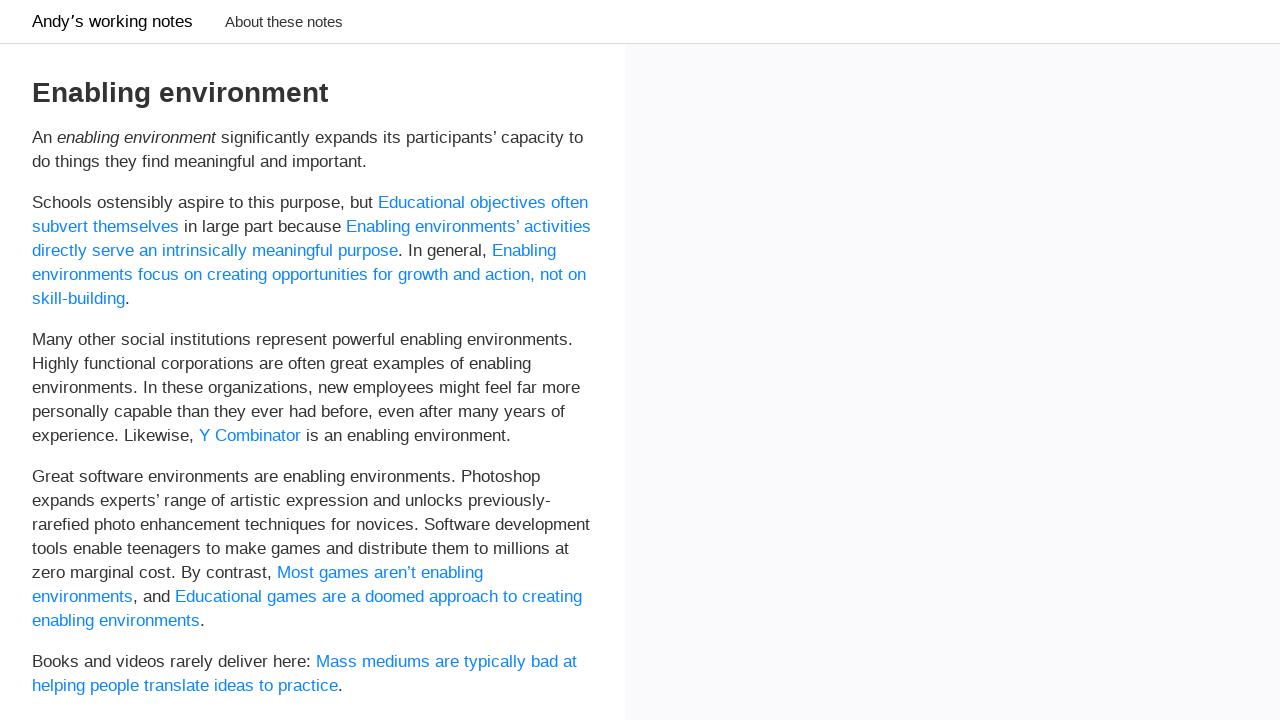

--- FILE ---
content_type: text/html; charset=utf-8
request_url: https://notes.andymatuschak.org/Enabling_environment
body_size: 10213
content:
<!DOCTYPE html><html><head><meta name="viewport" content="width=device-width,minimum-scale=1,initial-scale=1"/><meta charSet="utf-8"/><title class="jsx-1937205853 jsx-2368987559">Enabling environment</title><meta property="og:title" content="Enabling environment" class="jsx-1937205853 jsx-2368987559"/><meta property="og:type" content="article" class="jsx-1937205853 jsx-2368987559"/><meta property="og:site_name" content="Andyʼs working notes" class="jsx-1937205853 jsx-2368987559"/><meta name="next-head-count" content="6"/><link rel="preload" href="/_next/static/css/styles.af8b7709.chunk.css" as="style"/><link rel="stylesheet" href="/_next/static/css/styles.af8b7709.chunk.css"/><link rel="preload" href="/_next/static/d3AhszHS2XKFxCZtCz_mu/pages/%5Bnote%5D.js" as="script"/><link rel="preload" href="/_next/static/d3AhszHS2XKFxCZtCz_mu/pages/_app.js" as="script"/><link rel="preload" href="/_next/static/runtime/webpack-9a1dc14bbed04abf6704.js" as="script"/><link rel="preload" href="/_next/static/chunks/framework.74d547792b3163b4d6d2.js" as="script"/><link rel="preload" href="/_next/static/chunks/commons.c2974388a2462b28b6b5.js" as="script"/><link rel="preload" href="/_next/static/runtime/main-5d5a51c312deca4d894c.js" as="script"/><link rel="preload" href="/_next/static/chunks/484bcb1e.441d7edb435a1dc61bf0.js" as="script"/><link rel="preload" href="/_next/static/chunks/ff239f9d.a7e0183771fec2399e58.js" as="script"/><link rel="preload" href="/_next/static/chunks/0938bdecdc379ead52a6327579ade583c01e0c8c.4bfc644b2614f83f6757.js" as="script"/><link rel="preload" href="/_next/static/chunks/2177072ad3b33e7a9ea5a8269738276f63cb507b.1859c8fa67d80d520a99.js" as="script"/><link rel="preload" href="/_next/static/chunks/47ecb806e3e12e23cc348937acd30f69440b02a6.d84cad56b7e7bd3d0c3c.js" as="script"/><link rel="preload" href="/_next/static/chunks/styles.741b6c7f778422f18e01.js" as="script"/><style id="__jsx-1555031696">.Active.jsx-1555031696{background-color:rgba(10,132,255,0.15);}</style><style id="__jsx-732926425">div.jsx-732926425{height:100%;overflow:hidden;}div.jsx-732926425 .MarkdownContainer{font-family:-apple-system, BlinkMacSystemFont, "Segoe UI", Roboto,
Helvetica, Arial, sans-serif, "Apple Color Emoji", "Segoe UI Emoji",
"Segoe UI Symbol";color:#333;font-size:17px;line-height:24px;-webkit-letter-spacing:-0.024%;-moz-letter-spacing:-0.024%;-ms-letter-spacing:-0.024%;letter-spacing:-0.024%;}div.jsx-732926425 .MarkdownContainer p{margin-top:0em;margin-bottom:1em;}div.jsx-732926425 .MarkdownContainer ul{margin-top:0em;margin-bottom:0em;}div.jsx-732926425 .MarkdownContainer ul li{margin-bottom:0.5em;}div.jsx-732926425 .MarkdownContainer ul li>p{margin-top:0;margin-bottom:0;}div.jsx-732926425 .MarkdownContainer ul ul{margin-top:0.5em;}div.jsx-732926425 .MarkdownContainer a{-webkit-text-decoration:none;text-decoration:none;color:rgba(10, 132, 255, 1);}div.jsx-732926425 .MarkdownContainer a:hover{-webkit-text-decoration:underline;text-decoration:underline;}div.jsx-732926425 .MarkdownContainer a:visited{color:#af52de;}div.jsx-732926425 .MarkdownContainer h1{font-size:28px;line-height:34px;-webkit-letter-spacing:0.011%;-moz-letter-spacing:0.011%;-ms-letter-spacing:0.011%;letter-spacing:0.011%;font-weight:600;margin-top:0px;margin-bottom:16px;color:inherit;}div.jsx-732926425 .MarkdownContainer h2{font-size:25px;line-height:31px;-webkit-letter-spacing:0.014%;-moz-letter-spacing:0.014%;-ms-letter-spacing:0.014%;letter-spacing:0.014%;font-weight:normal;margin-top:1.5em;margin-bottom:0.5em;}div.jsx-732926425 .MarkdownContainer h3{font-weight:600;margin-top:1em;margin-bottom:0.5em;}div.jsx-732926425 .MarkdownContainer hr{margin-top:2em;margin-bottom:1em;height:1px;border:none;background-color:#ddd;}div.jsx-732926425 .MarkdownContainer pre{font-size:13px;line-height:17px;overflow-x:auto;background-color:#fafafc;padding:4px;}div.jsx-732926425 .MarkdownContainer img{max-width:100%;max-height:500px;object-fit:contain;display:block;margin-left:auto;margin-right:auto;}</style><style id="__jsx-2479918432">.NoteContainer.jsx-2479918432{-webkit-flex-shrink:0;-ms-flex-negative:0;flex-shrink:0;}.NoteContainer.jsx-2479918432 h3.jsx-2479918432{font-family:-apple-system,BlinkMacSystemFont,"Segoe UI",Roboto,Helvetica,Arial,sans-serif,"Apple Color Emoji","Segoe UI Emoji","Segoe UI Symbol";font-size:17px;line-height:24px;-webkit-letter-spacing:-0.024%;-moz-letter-spacing:-0.024%;-ms-letter-spacing:-0.024%;letter-spacing:-0.024%;color:#888;margin:0px 0px 0px 0px;}@media screen and (min-width:801px){.NoteContainer.jsx-2479918432 .PrimaryNote.jsx-2479918432{padding:32px;}}@media screen and (max-width:800px){.NoteContainer.jsx-2479918432 .PrimaryNote.jsx-2479918432{padding:16px;}}.NoteContainer.jsx-2479918432 .FooterMeta.jsx-2479918432{font-family:-apple-system,BlinkMacSystemFont,"Segoe UI",Roboto,Helvetica,Arial,sans-serif,"Apple Color Emoji","Segoe UI Emoji","Segoe UI Symbol";font-size:12px;line-height:15px;font-weight:500;color:#aaa;}.NoteContainer.jsx-2479918432 .Footer.jsx-2479918432{margin:16px;padding:16px;background-color:#fafafc;border-radius:16px;}@media screen and (max-width:800px){.NoteContainer.jsx-2479918432 .Footer.jsx-2479918432{margin:8px;padding:8px;}}.NoteContainer.jsx-2479918432 .BacklinksContainer.jsx-2479918432{display:-webkit-box;display:-webkit-flex;display:-ms-flexbox;display:flex;-webkit-flex-wrap:wrap;-ms-flex-wrap:wrap;flex-wrap:wrap;-webkit-box-pack:justify;-webkit-justify-content:space-between;-ms-flex-pack:justify;justify-content:space-between;position:relative;}.NoteContainer.jsx-2479918432 .BacklinksContainer.jsx-2479918432>a{-webkit-text-decoration:none;text-decoration:none;}</style><style id="__jsx-1831269130">div.jsx-1831269130{opacity:0 !important;}</style><style id="__jsx-640005356">div.jsx-640005356{
animation-name: FadeTransitionAnimation;
animation-duration: 150ms;
animation-timing-function: linear;
animation-fill-mode: both;
 opacity:1 !important;}</style><style id="__jsx-1649199117">div.jsx-1649199117{opacity:1 !important;}</style><style id="__jsx-1142221322">div.jsx-1142221322{
animation-name: FadeTransitionAnimation;
animation-duration: 150ms;
animation-timing-function: linear;
animation-fill-mode: both;
 opacity:0 !important;}</style><style id="__jsx-3179990917">.NoteContainer.jsx-3179990917{background-color:white;}@media screen and (min-width:801px){.PresentedNote.jsx-3179990917{-webkit-transition:opacity 150ms linear;transition:opacity 150ms linear;}.HiddenNote.jsx-3179990917{opacity:0 !important;-webkit-transform:scale(0.95);-ms-transform:scale(0.95);transform:scale(0.95);pointer-events:none;}.Overlay.jsx-3179990917{box-shadow:0px 0px 15px 3px rgba(0,0,0,0.1);}.NoteContainer.jsx-3179990917{-webkit-transition:box-shadow 100ms linear,opacity 75ms linear,-webkit-transform 200ms cubic-bezier(0.19, 1, 0.22, 1);-webkit-transition:box-shadow 100ms linear,opacity 75ms linear,transform 200ms cubic-bezier(0.19, 1, 0.22, 1);transition:box-shadow 100ms linear,opacity 75ms linear,transform 200ms cubic-bezier(0.19, 1, 0.22, 1);-webkit-flex-shrink:0;-ms-flex-negative:0;flex-shrink:0;width:625px;max-width:625px;top:0px;position:-webkit-sticky;position:sticky;-webkit-box-flex:1;-webkit-flex-grow:1;-ms-flex-positive:1;flex-grow:1;overflow-y:auto;border-left:1px solid rgba(0,0,0,0.05);}.NoteContainer.jsx-3179990917:first-of-type{border-left:none;}.NoteContainer.PendingExit.jsx-3179990917{background-color:#fafafc;}.ObscuredLabel.jsx-3179990917{font-family:-apple-system, BlinkMacSystemFont, "Segoe UI", Roboto,
Helvetica, Arial, sans-serif, "Apple Color Emoji", "Segoe UI Emoji",
"Segoe UI Symbol";font-size:17px;line-height:40px;-webkit-letter-spacing:0.03em;-moz-letter-spacing:0.03em;-ms-letter-spacing:0.03em;letter-spacing:0.03em;font-weight:500;-webkit-writing-mode:vertical-lr;-ms-writing-mode:tb;writing-mode:vertical-lr;margin-top:36px;top:0px;bottom:0px;left:0px;position:absolute;background-color:transparent;width:40px;color:#333;overflow:hidden;}.HoveredDestination.jsx-3179990917{color:rgba(10, 132, 255, 1);}}</style><style id="__jsx-1937205853">.NotePageRoot.jsx-1937205853{display:-webkit-box;display:-webkit-flex;display:-ms-flexbox;display:flex;-webkit-flex-direction:column;-ms-flex-direction:column;flex-direction:column;}@media screen and (min-width:801px){.NotePageRoot.jsx-1937205853{height:100vh;}}.NoteColumnsScrollingContainer.jsx-1937205853{display:-webkit-box;display:-webkit-flex;display:-ms-flexbox;display:flex;overflow-x:auto;overflow-y:hidden;-webkit-box-flex:1;-webkit-flex-grow:1;-ms-flex-positive:1;flex-grow:1;}.NoteColumnsContainer.jsx-1937205853{display:-webkit-box;display:-webkit-flex;display:-ms-flexbox;display:flex;-webkit-box-flex:1;-webkit-flex-grow:1;-ms-flex-positive:1;flex-grow:1;-webkit-transition:width 100ms cubic-bezier(0.19, 1, 0.22, 1);transition:width 100ms cubic-bezier(0.19, 1, 0.22, 1);}@media screen and (max-width:800px){.NoteColumnsContainer.jsx-1937205853{width:unset !important;}}</style><style id="__jsx-2368987559">body{background-color:#fafafc;margin:0;padding:0;height:100vh;}html{box-sizing:border-box;}*{box-sizing:inherit;}</style></head><body><div id="__next"><div class="jsx-1937205853 jsx-2368987559 NotePageRoot"><header id="header"><h1>Andyʼs working notes</h1><a class="noteLink" href="/About_these_notes">About these notes</a><div class="userState"></div></header><div class="jsx-1937205853 jsx-2368987559 NoteColumnsScrollingContainer"><div style="width:625px" class="jsx-1937205853 jsx-2368987559 NoteColumnsContainer"><div style="left:0;right:-585px" class="jsx-3179990917 NoteContainer   "><div class="jsx-3179990917 PresentedNote"><div class="jsx-2479918432 NoteContainer"><div class="jsx-2479918432 PrimaryNote"><div class="jsx-732926425"><div class="MarkdownContainer"><h1>Enabling environment</h1><p>An <em>enabling environment</em> significantly expands its participants’ capacity to do things they find meaningful and important.</p><p>Schools ostensibly aspire to this purpose, but <a href="/z2pjEUvJy7Ge6yDaBo66zEu" class="jsx-1555031696 "><span>Educational objectives often subvert themselves</span></a> in large part because <a href="/z3PJFWDZ7gar2ttawQTmBek" class="jsx-1555031696 "><span>Enabling environments’ activities directly serve an intrinsically meaningful purpose</span></a>. In general, <a href="/z7d63BYfJrd81VFE25jkcDd" class="jsx-1555031696 "><span>Enabling environments focus on creating opportunities for growth and action, not on skill-building</span></a>.</p><p>Many other social institutions represent powerful enabling environments. Highly functional corporations are often great examples of enabling environments. In these organizations, new employees might feel far more personally capable than they ever had before, even after many years of experience. Likewise, <a href="/z9MxCsvv8DcHndqRECbxrRi" class="jsx-1555031696 "><span>Y Combinator</span></a> is an enabling environment.</p><p>Great software environments are enabling environments. Photoshop expands experts’ range of artistic expression and unlocks previously-rarefied photo enhancement techniques for novices. Software development tools enable teenagers to make games and distribute them to millions at zero marginal cost. By contrast, <a href="/zS7EYYnBEDPVcYdqCRTCi5Q" class="jsx-1555031696 "><span>Most games aren’t enabling environments</span></a>, and <a href="/zUVBJdPc4kBud5fsLmPFpbw" class="jsx-1555031696 "><span>Educational games are a doomed approach to creating enabling environments</span></a>.</p><p>Books and videos rarely deliver here: <a href="/zHjz9JSan5WNzDR7MXxjLix" class="jsx-1555031696 "><span>Mass mediums are typically bad at helping people translate ideas to practice</span></a>.</p><p>A collection of densely-connected <a href="/z5E5QawiXCMbtNtupvxeoEX" class="jsx-1555031696 "><span>Evergreen notes</span></a> can be an enabling environment for the author: <a href="/z4EXkuLjdBrBZe7PVAGXc5a" class="jsx-1555031696 "><span>Evergreen note-writing helps insight accumulate</span></a>. (See also <a href="/zR6RRbCfY5rFkiimFnaJZKB" class="jsx-1555031696 "><span>Evergreen note-writing as fundamental unit of knowledge work</span></a>)</p><h2>Designing enabling environments</h2><p>Enabling environments are generally authored, but <a href="/z2huUCj3ko99HdzFcmEDfZD" class="jsx-1555031696 "><span>Powerful enabling environments usually arise as a byproduct of projects pursuing their own intrinsically meaningful purposes</span></a>. <a href="/z4wZFERkVVVVy6bN6BE8kQz" class="jsx-1555031696 "><span>Authored environments are significantly colored by authors’ motivations</span></a>; that often means <a href="/zY3aLuvtsYS54QnymGKFGwg" class="jsx-1555031696 "><span>Powerful enabling environments focus on expert use</span></a>.</p><p><a href="/zyjePyZ77P2BfdkRBuQB2x" class="jsx-1555031696 "><span>Designing new enabling environments can be framed as designing a University++</span></a></p><p>Challenges in authoring enabling environments:</p><ul><li><a href="/z2etsLyP1LJUwNDPCwvRdUG" class="jsx-1555031696 "><span>Enabling environments focus on doing what’s enabled</span></a></li></ul><p>Some mechanisms for designing these environments ==TODO expand into notes:==</p><ul><li>design representations which expand the range of action for a participant’s existing expertise / efforts; e.g.:<ul><li>Photoshop’s content-aware resize tool</li><li>checklists in airplanes/hospitals</li></ul></li><li>design representations which expand the upper bounds on participants’ capacity; e.g.:<ul><li>Arabic numerals</li><li>non-linear video editing</li></ul></li><li>design representations which subsume the expressive range of existing representations but with lower / different effort / expertise demands; e.g.:<ul><li>Figma’s vector network bezier tool vs. Photoshop’s pen tool</li><li>automatic retain counting in Rust and Objective-C vs. manual retain counting</li></ul></li><li>design representations which subsume the expressive range of existing representations but with smoother effort / expertise on-ramps; e.g.:<ul><li>SICP</li><li>Minecraft’s 3D editor vs. pre-existing voxel editors</li><li>(many existing environments here, like SICP and most executable notebooks, interplay weakly with where the enabled action happens, which significantly limits their power)</li><li>(here’s the opportunity for dynamic <a href="/zWSH2QNUsrTGP4V15JBaaEv" class="jsx-1555031696 "><span>Cognitive scaffolding</span></a>, <a href="/zQ9BWTY2JK6eJvCSqupc7UF" class="jsx-1555031696 "><span>Enacted experiences amplify the power of narrative</span></a>, and some other Primer design elements)</li></ul></li></ul></div></div><div class="jsx-2479918432 FooterMeta">Last updated <!-- -->2023-07-13<!-- -->.</div></div></div></div></div></div></div></div></div><script id="__NEXT_DATA__" type="application/json">{"props":{"pageProps":{"initialNoteCache":{"Enabling_environment":{"data":{"slug":"Enabling_environment","title":"Enabling environment","contentMarkdown":"# Enabling environment\n\nAn *enabling environment* significantly expands its participants’ capacity to do things they find meaningful and important.\n\nSchools ostensibly aspire to this purpose, but [[z2pjEUvJy7Ge6yDaBo66zEu:::Educational objectives often subvert themselves]] in large part because [[z3PJFWDZ7gar2ttawQTmBek:::Enabling environments’ activities directly serve an intrinsically meaningful purpose]]. In general, [[z7d63BYfJrd81VFE25jkcDd:::Enabling environments focus on creating opportunities for growth and action, not on skill-building]].\n\nMany other social institutions represent powerful enabling environments. Highly functional corporations are often great examples of enabling environments. In these organizations, new employees might feel far more personally capable than they ever had before, even after many years of experience. Likewise, [[z9MxCsvv8DcHndqRECbxrRi:::Y Combinator]] is an enabling environment.\n\nGreat software environments are enabling environments. Photoshop expands experts’ range of artistic expression and unlocks previously-rarefied photo enhancement techniques for novices. Software development tools enable teenagers to make games and distribute them to millions at zero marginal cost. By contrast, [[zS7EYYnBEDPVcYdqCRTCi5Q:::Most games aren’t enabling environments]], and [[zUVBJdPc4kBud5fsLmPFpbw:::Educational games are a doomed approach to creating enabling environments]].\n\nBooks and videos rarely deliver here: [[zHjz9JSan5WNzDR7MXxjLix:::Mass mediums are typically bad at helping people translate ideas to practice]].\n\nA collection of densely-connected [[z5E5QawiXCMbtNtupvxeoEX:::Evergreen notes]] can be an enabling environment for the author: [[z4EXkuLjdBrBZe7PVAGXc5a:::Evergreen note-writing helps insight accumulate]]. (See also [[zR6RRbCfY5rFkiimFnaJZKB:::Evergreen note-writing as fundamental unit of knowledge work]])\n\n## Designing enabling environments\n\nEnabling environments are generally authored, but [[z2huUCj3ko99HdzFcmEDfZD:::Powerful enabling environments usually arise as a byproduct of projects pursuing their own intrinsically meaningful purposes]]. [[z4wZFERkVVVVy6bN6BE8kQz:::Authored environments are significantly colored by authors’ motivations]]; that often means [[zY3aLuvtsYS54QnymGKFGwg:::Powerful enabling environments focus on expert use]].\n\n[[zyjePyZ77P2BfdkRBuQB2x:::Designing new enabling environments can be framed as designing a University++]]\n\nChallenges in authoring enabling environments:\n\n*   [[z2etsLyP1LJUwNDPCwvRdUG:::Enabling environments focus on doing what’s enabled]]\n\nSome mechanisms for designing these environments ==TODO expand into notes:==\n\n*   design representations which expand the range of action for a participant’s existing expertise / efforts; e.g.:\n    *   Photoshop’s content-aware resize tool\n    *   checklists in airplanes/hospitals\n*   design representations which expand the upper bounds on participants’ capacity; e.g.:\n    *   Arabic numerals\n    *   non-linear video editing\n*   design representations which subsume the expressive range of existing representations but with lower / different effort / expertise demands; e.g.:\n    *   Figma’s vector network bezier tool vs. Photoshop’s pen tool\n    *   automatic retain counting in Rust and Objective-C vs. manual retain counting\n*   design representations which subsume the expressive range of existing representations but with smoother effort / expertise on-ramps; e.g.:\n    *   SICP\n    *   Minecraft’s 3D editor vs. pre-existing voxel editors\n    *   (many existing environments here, like SICP and most executable notebooks, interplay weakly with where the enabled action happens, which significantly limits their power)\n    *   (here’s the opportunity for dynamic [[zWSH2QNUsrTGP4V15JBaaEv:::Cognitive scaffolding]], [[zQ9BWTY2JK6eJvCSqupc7UF:::Enacted experiences amplify the power of narrative]], and some other Primer design elements)\n\n\n\n\n\n\n","backlinkedNotes":[{"linkingNoteTitle":"Powerful enabling environments usually arise as a byproduct of projects pursuing their own intrinsically meaningful purposes","linkingNoteSlug":"z2huUCj3ko99HdzFcmEDfZD","contextBlocks":["The Apollo program was an incredibly powerful [[z492hGrHvRvJiEY9UfB4Mby:::Enabling environment]], but it did not emerge from a project aiming to give scientists lots of great opportunities for personal growth. Rather, it was about putting people on the moon (and, er, saving the world from the Soviets). The enabling environment was a byproduct of that deeply meaningful effort."],"hidden":true},{"linkingNoteTitle":"Enabling environments’ activities directly serve an intrinsically meaningful purpose","linkingNoteSlug":"z3PJFWDZ7gar2ttawQTmBek","contextBlocks":["When designing an [[z492hGrHvRvJiEY9UfB4Mby:::Enabling environment]], it’s tempting to fixate on the skills or understandings being developed or amplified. This approach generally subverts its own aims. The most successful enabling environments comprise activities which are primarily about those skills or understandings are *for.* (See [[z2huUCj3ko99HdzFcmEDfZD:::Powerful enabling environments usually arise as a byproduct of projects pursuing their own intrinsically meaningful purposes]], [[z2etsLyP1LJUwNDPCwvRdUG:::Enabling environments focus on doing what’s enabled]], [[zL7XdosCZ9qeCSSCrhcYfwY:::Situated learning]])"],"hidden":true},{"linkingNoteTitle":"Enabling environments focus on doing what’s enabled","linkingNoteSlug":"z2etsLyP1LJUwNDPCwvRdUG","contextBlocks":["In a good [[z492hGrHvRvJiEY9UfB4Mby:::Enabling environment]] like a strong corporation or Minecraft, the activities mostly comprise *doing* what those environments enable."],"hidden":true},{"linkingNoteTitle":"Enabling environments focus on creating opportunities for growth and action, not on skill-building","linkingNoteSlug":"z7d63BYfJrd81VFE25jkcDd","contextBlocks":["A great research lab isn’t fixated on instilling heaps of specific knowledge and skills in its graduate students. It enables by creating great opportunities for personal growth, and by highlighting bridges to opportunities for *action* based on that growth. This is generally true of an effective [[z492hGrHvRvJiEY9UfB4Mby:::Enabling environment]]."],"hidden":true},{"linkingNoteTitle":"Authored environments are significantly colored by authors’ motivations","linkingNoteSlug":"z4wZFERkVVVVy6bN6BE8kQz","contextBlocks":["Haskell claims to be a production-ready, enterprise-strength programming language, just like Python. It’s not missing any obvious features for “real world” programming. But the language’s developers are primarily motivated by its theoretical properties, and that purpose shows through subtly in all the seams. Despite efforts to the contrary, Haskell is primarily an [[z492hGrHvRvJiEY9UfB4Mby:::Enabling environment]] for researchers to think more effectively about that branch of programming language theory; it’s not an especially effective enabling environment for people to build software. Smalltalk is a similar story."],"hidden":true},{"linkingNoteTitle":"Powerful enabling environments focus on expert use","linkingNoteSlug":"zY3aLuvtsYS54QnymGKFGwg","contextBlocks":["Because an [[z492hGrHvRvJiEY9UfB4Mby:::Enabling environment]] can help people do new things, it’s tempting to design environments which aspire to help novices enter a discipline, perhaps through simplified versions of its activities. This approach is usually quite limited."],"hidden":true},{"linkingNoteTitle":"Y Combinator","linkingNoteSlug":"z9MxCsvv8DcHndqRECbxrRi","contextBlocks":["Y Combinator is an [[z492hGrHvRvJiEY9UfB4Mby:::Enabling environment]]: founders regularly report finding themselves suddenly able to do much more—and not just because of the funds. It’s like a school in some shallow sense, but the key difference is that all of a founder’s activities revolve around building the startup they’re ridiculously passionate about—not around learning some abstract set of skills which are meant to enable something intrinsically meaningful later ([[z3PJFWDZ7gar2ttawQTmBek:::Enabling environments’ activities directly serve an intrinsically meaningful purpose]])."],"hidden":true},{"linkingNoteTitle":"Enacted experiences are hard to distribute","linkingNoteSlug":"zGNVRh1q5gGeF88PbmYu4BB","contextBlocks":["That’s a shame because I see them as a key element of [[z492hGrHvRvJiEY9UfB4Mby:::Enabling environment]] design: [[zKubRcJXKjiCDPsPgJWckkP:::Enacted experiences can bootstrap active participation in enabling environments]]."],"hidden":true},{"linkingNoteTitle":"Human Systems","linkingNoteSlug":"zXBmXEnJQu525anRDko2SrF","contextBlocks":["It’s a semi-mass-medium approach to designing an [[z492hGrHvRvJiEY9UfB4Mby:::Enabling environment]], with expert facilitators ($600/student spent) adding additional structure to the experience."],"hidden":true},{"linkingNoteTitle":"Deschooling Society - Ivan Illich","linkingNoteSlug":"z3M21hHKkoGYbU3S8bcYBH3","contextBlocks":["My research, like education itself, has mostly focused on supporting skill and content knowledge acquisition. But as Illich points out, “education in the exploratory and creative use of skills … cannot rely on drills.” What might an [[z492hGrHvRvJiEY9UfB4Mby:::Enabling environment]] which supports that kind of “education” look like? (see also [[z6YFBnYYve8d3ZyaBf3srk5:::Spaced repetition and creativity]])"],"hidden":true},{"linkingNoteTitle":"Novices in enabling environments often can’t do what’s enabled","linkingNoteSlug":"zPrYC99kH227c1otipAefyQ","contextBlocks":["New participants in an [[z492hGrHvRvJiEY9UfB4Mby:::Enabling environment]] may not immediately be able to do what it enables. The typical solution is an abstract introductory experience: explanatory guides, onboarding classes, background readings, etc. These supports can help new participants eventually access what an environment enables, but they’re not ideal: [[z2etsLyP1LJUwNDPCwvRdUG:::Enabling environments focus on doing what’s enabled]]."],"hidden":true},{"linkingNoteTitle":"The Primer isn’t a viable enabling environment","linkingNoteSlug":"z9R3ho4NmDFScAohj3J8J3Y","contextBlocks":["Many people are excited about implementing [[zCjT6omFavtr7Zx2S5do6qC:::The Young Lady’s Illustrated Primer]] in real life. Unfortunately, the [[zR6yKT7q1nZfQwYFy5Y3kqT:::The Primer is fundamentally an educational game]], so it’s not a viable [[z492hGrHvRvJiEY9UfB4Mby:::Enabling environment]]  for the same reasons that [[zUVBJdPc4kBud5fsLmPFpbw:::Educational games are a doomed approach to creating enabling environments]]—plus a few more."],"hidden":true},{"linkingNoteTitle":"Concept handles, after Alexander","linkingNoteSlug":"z3b7sidNrEkNaY9qfGwZjwz","contextBlocks":["A “concept handle” is a memorable noun phrase representing a complex, often abstract topic. For example: “prisoner’s dilemma,” “Overton window,” “belief in belief,” etc. In my own writing, examples include [[z492hGrHvRvJiEY9UfB4Mby:::Enabling environment]], [[z92TGMiBsnraf5KXxSTNkBJ:::Enacted experience]], etc.  The “concept handle” is a concept handle for itself, coined by [[z9hfoSKuG9186kjhyQVZYdf:::Scott Alexander]]."],"hidden":true},{"linkingNoteTitle":"Ladder","linkingNoteSlug":"zxwaemFm6bPsitX4m5fQus","contextBlocks":["Ladder is the name I use for my design and research practice. Ladder creates experimental media forms which expand what people can think and do. (aka [[z88M2wwQ8FggV7p8Wu1b8LG:::Tools for thought]], [[z492hGrHvRvJiEY9UfB4Mby:::Enabling environment]])"],"hidden":true},{"linkingNoteTitle":"Most games aren’t enabling environments","linkingNoteSlug":"zS7EYYnBEDPVcYdqCRTCi5Q","contextBlocks":["[[z9VDvQzzC4JD4DBWMVaVGjk:::Games effectively develop players’ skills]], so it’s tempting to think of a good game as an [[z492hGrHvRvJiEY9UfB4Mby:::Enabling environment]], but they rarely “unlock or significantly expands [players’] capacity to do things they find meaningful and important.” The primary purpose of most games is to create an aesthetic or emotional experience. That experience might be extremely powerful (which is why the skill-building works: [[zKt9wffdgJVT97ca4roAUWD:::Skill development in games is subservient to other intrinsically meaningful purposes]]), but it generally won’t expand the player’s capacity to *do things* they find meaningful and important. Related: [[zUVBJdPc4kBud5fsLmPFpbw:::Educational games are a doomed approach to creating enabling environments]]."],"hidden":true},{"linkingNoteTitle":"Prefer note titles with complete phrases to sharpen claims","linkingNoteSlug":"zLhoRUyjKU665EY16u4XXJy","contextBlocks":["I use nouns and noun phrases in note titles only to define core terms (which other notes generally orbit around). Examples: [[zVyJffuisLSjaDVtBtxsmSS:::Executable strategy]],  [[z92TGMiBsnraf5KXxSTNkBJ:::Enacted experience]], [[z492hGrHvRvJiEY9UfB4Mby:::Enabling environment]]"],"hidden":true},{"linkingNoteTitle":"Designing new enabling environments can be framed as designing a University++","linkingNoteSlug":"zyjePyZ77P2BfdkRBuQB2x","contextBlocks":["Universities have historically been effective examples of an [[z492hGrHvRvJiEY9UfB4Mby:::Enabling environment]] (along some axes, and with some significant limitations):"],"hidden":true},{"linkingNoteTitle":"Communities of action often form around media artifacts","linkingNoteSlug":"z7X8C3Fy4wQ7nhQFaVx1aUD","contextBlocks":["This all suggests that if one wants to create effective communities of action—say, as part of an [[z492hGrHvRvJiEY9UfB4Mby:::Enabling environment]]—a good strategy is to create iconic media artifacts."],"hidden":true},{"linkingNoteTitle":"Dynamic mediums usually lack an authored time dimension","linkingNoteSlug":"z611NYK3NCXzSWMbdZmuqXK","contextBlocks":["One reason this swapping feels bad is that you know you’re only meant to drive for a few moments at a time. When prose and interaction are interleaved in this way, the interactions with the dynamic media are generally brief by design. The granularity must be fine enough that readers can comfortably remember the guidance provided in the preceding text. This makes the interactive moments feel shallow and lowers commitment. You know you’re not going to be there long; it’s not an environment to do serious creative work of your own. It’s more like an illustration—which is fine—but dynamic medium authors often aspire to make a more powerful [[z492hGrHvRvJiEY9UfB4Mby:::Enabling environment]]. Some authors add a “sandbox mode” at the end of their articles, but this doesn’t mitigate the shallowness felt in-narrative."],"hidden":true},{"linkingNoteTitle":"Most dynamic representations developed for communication aren’t very enabling","linkingNoteSlug":"zU6upTVz687icnQegpMhLY8","contextBlocks":["I think this is part of why [[zRXEyTA5YxgqiBP3UE3C6si:::Explorable explanations]] and similar media don’t seem to add up to creating an [[z492hGrHvRvJiEY9UfB4Mby:::Enabling environment]] for readers, even though dozens have now been created. They’re striking, they’re often more *interesting* to read than normal articles, and the dynamic elements  often make it easier to understand the author, but one doesn’t walk away from the article with the dynamic environment in one’s pocket, so to speak."],"hidden":true},{"linkingNoteTitle":"The Primer doesn’t make experts better at anything","linkingNoteSlug":"zEziFE7j2q9sn3gwJQKoGQM","contextBlocks":["In *The Diamond Age,* the Primer contains a nano fabrication facility, a telescope, a microscope, and other countless wonders—but none of these is superior to those an expert practitioner would already possess. The Primer isn’t an [[z492hGrHvRvJiEY9UfB4Mby:::Enabling environment]] for experts. It only aspires to be one for children, not by “raising the ceiling” on what anyone can do but by “lowering the floor.”"],"hidden":true},{"linkingNoteTitle":"§Enabling environments, games, and the Primer","linkingNoteSlug":"zGSGS1UHDogPKtvZB5hdT2A","contextBlocks":["You can read a book about starting a startup, or you can join [[z9MxCsvv8DcHndqRECbxrRi:::Y Combinator]]. Which do you choose? This is the power of an [[z492hGrHvRvJiEY9UfB4Mby:::Enabling environment]]."],"hidden":true},{"linkingNoteTitle":"Mass mediums are typically bad at helping people translate ideas to practice","linkingNoteSlug":"zHjz9JSan5WNzDR7MXxjLix","contextBlocks":["Books, videos, and other typical mass media are not themselves examples of a [[zRWEWHx4cQyqQWRh26gp7ad:::Participatory environment]], but they also usually don’t do a good job of facilitating external participation, outside the context of those media. This is another way of saying that they usually fail to create an [[z492hGrHvRvJiEY9UfB4Mby:::Enabling environment]]."],"hidden":true},{"linkingNoteTitle":"Enacted experiences of intellectual discovery could foster Nell’s curiosity and interest (dubious)","linkingNoteSlug":"zMBNgBSjs2yKGU4Aduda1zn","contextBlocks":["Enacted experiences like these might helpfully scaffold Nell’s values so that she can more immediately participate in an [[z492hGrHvRvJiEY9UfB4Mby:::Enabling environment]] like scientific culture (see [[zKubRcJXKjiCDPsPgJWckkP:::Enacted experiences can bootstrap active participation in enabling environments]]). A real star’s aberration might be hard to notice with the naked eye, so Nell might never have had this experience. But for the purposes of this enacted experience, the author could choose to make it fairly prominent to pique Nell’s curiosity (see also [[zQ9BWTY2JK6eJvCSqupc7UF:::Enacted experiences amplify the power of narrative]])."],"hidden":true},{"linkingNoteTitle":"Guided meditation apps deliver enabling environments in a mass medium","linkingNoteSlug":"z2V9HnsFTZAKMHmoMsWboHx","contextBlocks":["Much more than typical “learning apps,” a [[z4exmF6rnZTE9GjCnpFBKUT:::Guided meditation app]] is often a legitimate [[z492hGrHvRvJiEY9UfB4Mby:::Enabling environment]]."],"hidden":true},{"linkingNoteTitle":"Minecraft vs. the Primer","linkingNoteSlug":"zWuZgwauG22b2cWuB7YQ2EN","contextBlocks":["Minecraft is an [[z492hGrHvRvJiEY9UfB4Mby:::Enabling environment]]: lots of people can make enormous 3D structures in it, and they wouldn’t be able to do that otherwise. [[zS7EYYnBEDPVcYdqCRTCi5Q:::Most games aren’t enabling environments]], so it’s instructive to compare Minecraft to *The Diamond Age’s* Primer, which also aspires to enable through a game-like environment. Can we learn anything from one which could improve the other?"],"hidden":true},{"linkingNoteTitle":"Enterprise learning and development","linkingNoteSlug":"z8PU9NTXbMBUi3dGX9xjVtU","contextBlocks":["My sense of the space is that it’s viewed as a cost center; the content developed for it is almost universally unpleasant and burdensome; it’s the opposite of the [[z492hGrHvRvJiEY9UfB4Mby:::Enabling environment]] vibe I want to pursue in my work."],"hidden":true},{"linkingNoteTitle":"What is my field, anyway?","linkingNoteSlug":"zXE6D56YvkJ6KvNrbbaoZ1S","contextBlocks":["What about meditation? Not quite—I’m talking about *designed environments* which induce those mental states. What about a meditation *center*? Yes, that’s more like it. That’s an [[z492hGrHvRvJiEY9UfB4Mby:::Enabling environment]]—an environment created by a designer which induces these states."],"hidden":true}],"linkedNoteSlugs":["z2pjEUvJy7Ge6yDaBo66zEu","z3PJFWDZ7gar2ttawQTmBek","z7d63BYfJrd81VFE25jkcDd","z9MxCsvv8DcHndqRECbxrRi","zS7EYYnBEDPVcYdqCRTCi5Q","zUVBJdPc4kBud5fsLmPFpbw","zHjz9JSan5WNzDR7MXxjLix","z5E5QawiXCMbtNtupvxeoEX","z4EXkuLjdBrBZe7PVAGXc5a","zR6RRbCfY5rFkiimFnaJZKB","z2huUCj3ko99HdzFcmEDfZD","z4wZFERkVVVVy6bN6BE8kQz","zY3aLuvtsYS54QnymGKFGwg","zyjePyZ77P2BfdkRBuQB2x","z2etsLyP1LJUwNDPCwvRdUG","zWSH2QNUsrTGP4V15JBaaEv","zQ9BWTY2JK6eJvCSqupc7UF"],"ctimeMillis":1753115539552.723,"mtimeMillis":1689273084652.1978}}}}},"page":"/[note]","query":{"note":"Enabling_environment"},"buildId":"d3AhszHS2XKFxCZtCz_mu"}</script><script nomodule="" src="/_next/static/runtime/polyfills-e8011738b1ac3730e620.js"></script><script async="" data-next-page="/[note]" src="/_next/static/d3AhszHS2XKFxCZtCz_mu/pages/%5Bnote%5D.js"></script><script async="" data-next-page="/_app" src="/_next/static/d3AhszHS2XKFxCZtCz_mu/pages/_app.js"></script><script src="/_next/static/runtime/webpack-9a1dc14bbed04abf6704.js" async=""></script><script src="/_next/static/chunks/framework.74d547792b3163b4d6d2.js" async=""></script><script src="/_next/static/chunks/commons.c2974388a2462b28b6b5.js" async=""></script><script src="/_next/static/runtime/main-5d5a51c312deca4d894c.js" async=""></script><script src="/_next/static/chunks/484bcb1e.441d7edb435a1dc61bf0.js" async=""></script><script src="/_next/static/chunks/ff239f9d.a7e0183771fec2399e58.js" async=""></script><script src="/_next/static/chunks/0938bdecdc379ead52a6327579ade583c01e0c8c.4bfc644b2614f83f6757.js" async=""></script><script src="/_next/static/chunks/2177072ad3b33e7a9ea5a8269738276f63cb507b.1859c8fa67d80d520a99.js" async=""></script><script src="/_next/static/chunks/47ecb806e3e12e23cc348937acd30f69440b02a6.d84cad56b7e7bd3d0c3c.js" async=""></script><script src="/_next/static/chunks/styles.741b6c7f778422f18e01.js" async=""></script><script src="/_next/static/d3AhszHS2XKFxCZtCz_mu/_buildManifest.js" async=""></script></body></html>

--- FILE ---
content_type: text/css; charset=UTF-8
request_url: https://notes.andymatuschak.org/_next/static/css/styles.af8b7709.chunk.css
body_size: 59
content:
#header {
  width: 100%;
  min-height: 44px;
  z-index: 5;
  background-color: white;
  border-bottom: 1px solid #dadada;
  display: flex;
  align-items: center;
  padding-top: 10px;
  padding-bottom: 10px;
  flex-wrap: wrap; }
  @media only screen and (max-width: 799px) {
    #header {
      padding-left: 16px;
      padding-right: 16px; } }
  @media only screen and (min-width: 800px) {
    #header {
      padding-left: 32px;
      padding-right: 32px; } }
  #header h1 {
    margin: 0;
    font-family: -apple-system, BlinkMacSystemFont, "Segoe UI", Roboto, Helvetica, Arial, sans-serif, "Apple Color Emoji", "Segoe UI Emoji", "Segoe UI Symbol";
    font-weight: 500;
    font-size: 17px;
    margin-right: 16px; }
  #header .noteLink {
    font-family: -apple-system, BlinkMacSystemFont, "Segoe UI", Roboto, Helvetica, Arial, sans-serif, "Apple Color Emoji", "Segoe UI Emoji", "Segoe UI Symbol";
    font-size: 15px;
    color: #333;
    text-decoration: none;
    margin-left: 16px; }
    #header .noteLink:hover {
      text-decoration: underline; }
    #header .noteLink:visited {
      color: inherit; }
    @media only screen and (max-width: 799px) {
      #header .noteLink {
        display: none; } }
  #header .userState {
    margin-left: auto; }
    #header .userState .anonymousNotice {
      font-family: -apple-system, BlinkMacSystemFont, "Segoe UI", Roboto, Helvetica, Arial, sans-serif, "Apple Color Emoji", "Segoe UI Emoji", "Segoe UI Symbol";
      font-size: 15px;
      color: #0a84ff; }
      #header .userState .anonymousNotice a {
        color: inherit; }
    #header .userState .identity {
      font-family: -apple-system, BlinkMacSystemFont, "Segoe UI", Roboto, Helvetica, Arial, sans-serif, "Apple Color Emoji", "Segoe UI Emoji", "Segoe UI Symbol";
      font-size: 15px;
      font-weight: 300;
      color: #999; }
      @media only screen and (max-width: 799px) {
        #header .userState .identity {
          display: none; } }


/*# sourceMappingURL=styles.af8b7709.chunk.css.map*/

--- FILE ---
content_type: application/javascript; charset=UTF-8
request_url: https://notes.andymatuschak.org/_next/static/chunks/styles.741b6c7f778422f18e01.js
body_size: -555
content:
(window.webpackJsonp=window.webpackJsonp||[]).push([[16],{"7jBW":function(n,w,o){}}]);

--- FILE ---
content_type: text/markdown
request_url: https://firebasestorage.googleapis.com/v0/b/notes-70c12.appspot.com/o/notes%2FzGSGS1UHDogPKtvZB5hdT2A.md?alt=media&token=5e674620-a5cf-443d-bb1d-e6b2e7f819db
body_size: 9648
content:
# Â§Enabling environments, games, and the Primer

**(This turned into a full essay [here](https://andymatuschak.org/primer). These notes are now pretty outdated.)**

Rather than focusing on the Primer, Iâ€™m finding a more powerful framing to be in centering the essay around scaling high-growth environments.

*   You can read a book about starting a startup, or you can join [[z9MxCsvv8DcHndqRECbxrRi:::Y Combinator]]. Which do you choose? This is the power of an [[z492hGrHvRvJiEY9UfB4Mby:::Enabling environment]].
    *   The latterâ€™s a much more effective growth environment, and itâ€™s mostly not the funding.
    *   When you read the book, youâ€™re a founder wanna-be reading about the activities of founders, and youâ€™re not â€œpracticing foundingâ€; when you do YC, youâ€™re *doing founding,* in a community of founders. The bookâ€™s abstract, but YCâ€™s not: every lesson is in the context of the idea you care deeply about:
    *   [[z3PJFWDZ7gar2ttawQTmBek:::Enabling environmentsâ€™ activities directly serve an intrinsically meaningful purpose]]
    *   [[z2etsLyP1LJUwNDPCwvRdUG:::Enabling environments focus on doing whatâ€™s enabled]]
    *   [[z7d63BYfJrd81VFE25jkcDd:::Enabling environments focus on creating opportunities for growth and action, not on skill-building]]
    *   The difference isnâ€™t just emotional: youâ€™re going to learn this material much more effectively in the context of YC because itâ€™s a [[zRWEWHx4cQyqQWRh26gp7ad:::Participatory environment]]: [[zU3Cw3dParuur9TFVNJMiqS:::Participatory environments support learning]]
    *   The format also allows its designers to author foundersâ€™ experience over a multi-month period, while [[zBcm1RNbzedjDMTt8rRxoWt:::Mass mediums mostly lack an authored time dimension beyond a day]]
    *   The authentic purpose doesnâ€™t just improve the experience for participating founders: it also helps YCâ€™s creators design much better systems.
    *   [[z2huUCj3ko99HdzFcmEDfZD:::Powerful enabling environments usually arise as a byproduct of projects pursuing their own intrinsically meaningful purposes]]
    *   [[z7EQ2nVGus5B1rS9CqT18g6:::Effective system design requires insights drawn from serious contexts of use]]
    *   Of course, YCâ€™s lessons arenâ€™t â€œlessonsâ€ in a traditional senseâ€”theyâ€™re experienced as the natural consequence of your actions in that environment: YC is an [[z92TGMiBsnraf5KXxSTNkBJ:::Enacted experience]].
    *   Even though you donâ€™t know what youâ€™re doing as a founder ([[zPrYC99kH227c1otipAefyQ:::Novices in enabling environments often canâ€™t do whatâ€™s enabled]]), YCâ€™s systems give you enough support to participate authentically and hone your skills in this intense context:  [[zKubRcJXKjiCDPsPgJWckkP:::Enacted experiences can bootstrap active participation in enabling environments]]
    *   But those experiences arenâ€™t an accident: YCâ€™s enacted lessons are carefully *authored*, in the same sense that a book is. [[zJxSaJaCeXZsY7pH2Q6t89t:::Enacted experiences can create intense personal connection to authored targets]]; [[zQ9BWTY2JK6eJvCSqupc7UF:::Enacted experiences amplify the power of narrative]].
*   Unfortunately, [[z8r1EZL3sFrFe7brjiwFbFN:::Enacted experiences are hard to author]] and [[zGNVRh1q5gGeF88PbmYu4BB:::Enacted experiences are hard to distribute]].
    *   But thereâ€™s hope: [[z984ZZLbG4wREM6HAZAovMB:::Enacted experiences have incredible potential as a mass medium]]
*   Video game design is the best prior art we have for this.
    *   (some core notes on games and enacted experiences in [[z92TGMiBsnraf5KXxSTNkBJ:::Enacted experience]]; needs to be refactored)
    *   emotional experiences and narrative unfold as a consequence of player action
    *   and theyâ€™re good at building skills: [[z9VDvQzzC4JD4DBWMVaVGjk:::Games effectively develop playersâ€™ skills]]
    *   games demonstrate how dynamic media can do things that books canâ€™t do: [[zJP88EJ3qnPdZLMFK9g4Boh:::Games help players evaluate their developing skills]] and [[z8cCUawpidfMcH7bYE67CEf:::Games help players make and adapt plans]]
    *   but games are an aesthetic medium; theyâ€™re about [[zHAGZzVW1jygpT2SoFXZwSA:::â€œFind the funâ€]]; theyâ€™re not externally-oriented like non-fiction and YC: [[zKt9wffdgJVT97ca4roAUWD:::Skill development in games is subservient to other intrinsically meaningful purposes]]
*   this is the core mistake that educational games make
    *   [[zB3bu9n53v6UCnqUYKxdAtG:::Educational games try to teach through enacted experiences]]
    *   [[zUVBJdPc4kBud5fsLmPFpbw:::Educational games are a doomed approach to creating enabling environments]]
    *   (lots more notes here from that subtree and the anti-educationalism tag; [[z2pjEUvJy7Ge6yDaBo66zEu:::Educational objectives often subvert themselves]] is a good root ==todo structure subtree in outline==)
*   introducing [[zCjT6omFavtr7Zx2S5do6qC:::The Young Ladyâ€™s Illustrated Primer]]:
    *   [[zKWgLsciawSbu25bqp28TGS:::The Primer reminds people of their own experiences with profound enablement]]
    *   The Primer seems like a much better example than educational games: [[zAQzpA63fdnYZKr9MqkePR3:::The Primerâ€™s goal is to produce creative, subversive youth]]; itâ€™s not about checking a bunch of learning objective boxes
    *   Like games, [[zY9FkPizEf7uncVi5NdWyMc:::The Primer is an enormous enacted experience]], and [[zUwC5h2fhfpi9hqqU7ZHAQT:::The Primer is scalable]]
    *   Unfortunately, the specific mechanics described in *The Diamond Age*  wouldnâ€™t work: see [[z9R3ho4NmDFScAohj3J8J3Y:::The Primer isnâ€™t a viable enabling environment]] and subtree ==todo structure subtree in outline==
    *   itâ€™s hard to imagine modifying educational games to become anything good, but the Primer is closer enough to the mark to be worth criticizing, and, possibly, to learn from
    *   Nell does actually feel like sheâ€™s bringing each step about; thatâ€™s not true in edu games because [[zXEtC5KNkZ3kERSyyuJ9sy1:::Enacted experiences require participant-situated cause and effect]]
    *   the Primer is about things that really matter ([[zAQzpA63fdnYZKr9MqkePR3:::The Primerâ€™s goal is to produce creative, subversive youth]], even if Nell doesnâ€™t know it ([[zP7aGQd3QJCntSPaEh2Swxg:::Nell doesnâ€™t know or share the Primerâ€™s goals]])
    *   activities in the Primer are much closer to an authentic enabling environment [[zKubRcJXKjiCDPsPgJWckkP:::Enacted experiences can bootstrap active participation in enabling environments]]
    *   it could be made continuous with expert environments, rather than something to leave behind ([[zQns3rccKB1grnjrDjgd6Vs:::The Primer is one big â€œonboardingâ€ experience for the rest of Nellâ€™s life]])
*   So how do we make this new media form? ==TODO this section quite under-defined in general; some important ideas arenâ€™t yet captured here, but we also have big holes in our theories here==
    *   Framings
    *   A helpful prior art: [[z4exmF6rnZTE9GjCnpFBKUT:::Guided meditation app]]
    *   [[zP7xzHHLs9rLZudGvGjmD9k:::The Primer++ is embedded in a field, bootstrapping participation through enacted experience]]
        *   [[zKtYU4Uk7aTCGyqHr9Ca3Sb:::Tools for thought should be evaluated in the context of intrinsically meaningful purposes]]
    *   [[zyjePyZ77P2BfdkRBuQB2x:::Designing new enabling environments can be framed as designing a University++]]
        *   [[zT7N3gqhgy9fqwKi79AtLe7:::Lectures can offer a glimpse of what itâ€™s like to think like an expert]]
        *   [[zEd3Kv6pV5PF7hEJZT4khP:::Powerful innovations often focus on creating new paradigms, not solving problems of the current context]]
    *   [[zRsPEq4jnL4y1FXyPi27Epn:::â€œPrimerâ€ is an unsituated framing]]
    *   Better media forms
    *   [[zKRrv2DmKp3VyDEp3oXrKXQ:::The mnemonic medium can be adapted to author an experience which unfolds over time]]
        *   [[zB92WZZ5baBHKZPPbWMbYEv:::Spaced repetition systems can be used to program attention]]
        *   [[z9AH3dD42uGiJzR1WH1eo7n:::Spaced repetition may be a helpful tool to develop or change habits]]
    *   [[zLNcy2JiH3AGNaZjYkHzK9P:::Executable books]] (==todo==)
        *   TODO [[zFS2bUsK1vzv1M7cYcMFdCV:::What might it mean to situate games like Shenzhen I/O inside pro environments like an IDE?]]
    *   TODO connectivism, mass media embedded in authentic contexts/communities
    *   criticism of existing non-fiction dynamic media
        *   [[z611NYK3NCXzSWMbdZmuqXK:::Dynamic mediums usually lack an authored time dimension]]
        *   [[zU6upTVz687icnQegpMhLY8:::Most dynamic representations developed for communication arenâ€™t very enabling]]
    *   Doing thinking/doing better
    *   [[zQUKGy9JpHnWRDJh7X6yP9t:::Knowledge workers usually have no specific methods for developing ideas over time]] vs. [[zR6RRbCfY5rFkiimFnaJZKB:::Evergreen note-writing as fundamental unit of knowledge work]]
    *   [[zL33c5cHy4bH7HvMcv2py9H:::People seem to forget most of what they read, and they mostly donâ€™t notice]] vs. [[zSTqsQ4ATXB61k3Z43TforN:::Spaced repetition memory systems make memory a choice]]
    *   c.f. [[zBmSSpM1WfFDehxNCBcqSZp:::Â§Taking knowledge work seriously (Stripe convergence talk, 2019-12-12)]]
    *   How to make better media forms
    *   [[z6JLcoBBGh7uKrgTiKLcPv2:::Insight through making]] and subtree
    *   ==I have to know more than this to publish, I think==

TODO:

*   denigrate MOOCs; compare YC, edu games and the Primer to a MOOC; integrate [[zWuZgwauG22b2cWuB7YQ2EN:::Minecraft vs. the Primer]]

---

## References

Thread with Michael Nielsen: [Re: The Primer and Enaction](message://%3cF767BF7F-6B70-4F5A-8E65-E7607713D729@andymatuschak.org)

## Backlinks

*   [[zWxp9Cw9Nc7ixAGAaXwqq3H:::The Primer++]]

    *   [[zGSGS1UHDogPKtvZB5hdT2A:::Â§Enabling environments, games, and the Primer]]
*   [[zTDjZQbKAT9pALtsk2HfePx:::Taxonomy of note types]]

    *   â€œOutline notesâ€, e.g. [[zGSGS1UHDogPKtvZB5hdT2A:::Â§Enabling environments, games, and the Primer]]
*   [[zPKTSiU725W9WQCqoVPBcxm:::Â§Whatâ€™s top of mind]]

    *   [[zGSGS1UHDogPKtvZB5hdT2A:::Â§Enabling environments, games, and the Primer]] / [[z984ZZLbG4wREM6HAZAovMB:::Enacted experiences have incredible potential as a mass medium]]


<!-- #e #e/Â§ #e/enaction #e/game-design #e/anti-educationalism -->

<!-- {BearID:7D002F17-462A-477C-ACA3-AE09F43DFE0B} -->

<!-- mtime=1731536985362.675 ctime=1753115539894.7568 -->


--- FILE ---
content_type: text/markdown
request_url: https://firebasestorage.googleapis.com/v0/b/notes-70c12.appspot.com/o/notes%2FzHjz9JSan5WNzDR7MXxjLix.md?alt=media&token=d014ce60-97a4-4818-8964-9d32f17a9755
body_size: 1470
content:
# Mass mediums are typically bad at helping people translate ideas to practice

Books, videos, and other typical mass media are not themselves examples of a [[zRWEWHx4cQyqQWRh26gp7ad:::Participatory environment]], but they also usually donâ€™t do a good job of facilitating external participation, outside the context of those media. This is another way of saying that they usually fail to create an [[z492hGrHvRvJiEY9UfB4Mby:::Enabling environment]].

Thereâ€™s an important disconnect between the experience of consuming the informational media and the experience of *doing* something with it. This is partially a temporal issue: the material needs to transcend the confined time period in which you read it ([[zBcm1RNbzedjDMTt8rRxoWt:::Mass mediums mostly lack an authored time dimension beyond a day]]). But thereâ€™s also a context issue here.

[[zPkHqz9QohuTWfr34Kx8uVH:::MOOC]]s attempt to solve this but largely fail. Itâ€™s worth reflecting more on why.

One potential solution is [[z984ZZLbG4wREM6HAZAovMB:::Enacted experiences have incredible potential as a mass medium]]. There are probably others.

Related: [[zNGtyWTwns63fhzixGKZ1Bb:::Whatâ€™s the big-picture impact of the mnemonic medium on readers?]]

---

## References

Elizier Yudkowskyâ€™s preface to Rationality A-Z: <https://www.lesswrong.com/rationality/preface>

> â€¦the first -largest mistake in my writing â€¦ was that I didnâ€™t realize that the big problem in learning this valuable way of thinking was figuring out how to practice it, not knowing the theory. I didnâ€™t realize that part was the priority; and regarding this I can only say â€œOopsâ€ and â€œDuh.â€

Q. What does Elizier Yudkowsky regard as the largest mistake he made when blogging on Less Wrong?
A. Focusing on theory instead of practice.

## Backlinks

*   [[z492hGrHvRvJiEY9UfB4Mby:::Enabling environment]]

    *   Books and videos rarely deliver here: [[zHjz9JSan5WNzDR7MXxjLix:::Mass mediums are typically bad at helping people translate ideas to practice]].


<!-- #e #e/media -->

<!-- {BearID:8792AC2F-41BC-4836-8624-D105104F2CED} -->

<!-- mtime=1689272909058.4778 ctime=1753115539672.275 -->


--- FILE ---
content_type: text/markdown
request_url: https://firebasestorage.googleapis.com/v0/b/notes-70c12.appspot.com/o/notes%2FzEziFE7j2q9sn3gwJQKoGQM.md?alt=media&token=ca3fa135-6e44-415f-85a0-f5089730d844
body_size: 978
content:
# The Primer doesnâ€™t make experts better at anything

In *The Diamond Age,* the Primer contains a nano fabrication facility, a telescope, a microscope, and other countless wondersâ€”but none of these is superior to those an expert practitioner would already possess. The Primer isnâ€™t an [[z492hGrHvRvJiEY9UfB4Mby:::Enabling environment]] for experts. It only aspires to be one for children, not by â€œraising the ceilingâ€ on what anyone can do but by â€œlowering the floor.â€

This is a limited approach: [[zY3aLuvtsYS54QnymGKFGwg:::Powerful enabling environments focus on expert use]].

---

## References

Stephenson, N. (2003). *The Diamond Age: Or, a Young Ladyâ€™s Illustrated Primer* (Reprint edition). Spectra.

## Backlinks

*   [[z9R3ho4NmDFScAohj3J8J3Y:::The Primer isnâ€™t a viable enabling environment]]

    *   [[zY3aLuvtsYS54QnymGKFGwg:::Powerful enabling environments focus on expert use]], but [[zEziFE7j2q9sn3gwJQKoGQM:::The Primer doesnâ€™t make experts better at anything]].
*   [[zQns3rccKB1grnjrDjgd6Vs:::The Primer is one big â€œonboardingâ€ experience for the rest of Nellâ€™s life]]

    *   Because [[zEziFE7j2q9sn3gwJQKoGQM:::The Primer doesnâ€™t make experts better at anything]], itâ€™s not meaningfully extending the frontier: itâ€™s about expanding access.
*   [[zWuZgwauG22b2cWuB7YQ2EN:::Minecraft vs. the Primer]]

    *   An expert 3D modeler using Minecraft might actually find that the voxel representation gives them useful new perspectives, while [[zEziFE7j2q9sn3gwJQKoGQM:::The Primer doesnâ€™t make experts better at anything]].


<!-- #e -->

<!-- {BearID:71559DA3-79A6-44C6-8762-8C820FF71A56} -->

<!-- mtime=1689272725979.418 ctime=1753115539832.744 -->


--- FILE ---
content_type: text/markdown
request_url: https://firebasestorage.googleapis.com/v0/b/notes-70c12.appspot.com/o/notes%2Fz2V9HnsFTZAKMHmoMsWboHx.md?alt=media&token=38140c79-11c6-479a-b71e-8ac6b0330f42
body_size: 1272
content:
# Guided meditation apps deliver enabling environments in a mass medium

Much more than typical â€œlearning apps,â€ a [[z4exmF6rnZTE9GjCnpFBKUT:::Guided meditation app]] is often a legitimate [[z492hGrHvRvJiEY9UfB4Mby:::Enabling environment]].

*   Theyâ€™re generally focused on deeply meaningful growth (understanding the nature of mind and of being), rather than on skill-building: [[z7d63BYfJrd81VFE25jkcDd:::Enabling environments focus on creating opportunities for growth and action, not on skill-building]]
*   Theyâ€™re focused on actually *doing the thing*: [[z2etsLyP1LJUwNDPCwvRdUG:::Enabling environments focus on doing whatâ€™s enabled]]
*   The activities arenâ€™t some bitter pill you need to swallow: even early sessions fulfill an intrinsically meaningful purpose. [[z3PJFWDZ7gar2ttawQTmBek:::Enabling environmentsâ€™ activities directly serve an intrinsically meaningful purpose]].
*   The teaching practices arose as a by-product of serious contemplativesâ€™ own attempts to deeply understand: [[z2huUCj3ko99HdzFcmEDfZD:::Powerful enabling environments usually arise as a byproduct of projects pursuing their own intrinsically meaningful purposes]].
    *   Though these apps present easily-digestible forms of traditional practices, meditation methods are defined by the practice of experts, not of novices (e.g. contra grade school math): [[zY3aLuvtsYS54QnymGKFGwg:::Powerful enabling environments focus on expert use]]
*   [[zKubRcJXKjiCDPsPgJWckkP:::Enacted experiences can bootstrap active participation in enabling environments]]; meditation apps do this: [[zN7KLBKWMTmFqthmFPVSNbP:::Guided meditation apps deliver enacted experiences in a mass medium]]

## Backlinks

*   [[z4exmF6rnZTE9GjCnpFBKUT:::Guided meditation app]]

    *   [[z2V9HnsFTZAKMHmoMsWboHx:::Guided meditation apps deliver enabling environments in a mass medium]]


<!-- #e #e/meditation -->

<!-- {BearID:0C0712A3-440F-448E-8319-71BBCEDB49AF} -->

<!-- mtime=1689273115657.5022 ctime=1753115539589.2432 -->


--- FILE ---
content_type: text/markdown
request_url: https://firebasestorage.googleapis.com/v0/b/notes-70c12.appspot.com/o/notes%2Fz3PJFWDZ7gar2ttawQTmBek.md?alt=media&token=466a84c3-c150-4663-a4ab-d2f3e16997c0
body_size: 12371
content:
# Enabling environmentsâ€™ activities directly serve an intrinsically meaningful purpose

When designing an [[z492hGrHvRvJiEY9UfB4Mby:::Enabling environment]], itâ€™s tempting to fixate on the skills or understandings being developed or amplified. This approach generally subverts its own aims. The most successful enabling environments comprise activities which are primarily about those skills or understandings are *for.* (See [[z2huUCj3ko99HdzFcmEDfZD:::Powerful enabling environments usually arise as a byproduct of projects pursuing their own intrinsically meaningful purposes]], [[z2etsLyP1LJUwNDPCwvRdUG:::Enabling environments focus on doing whatâ€™s enabled]], [[zL7XdosCZ9qeCSSCrhcYfwY:::Situated learning]])

[[zXMrq3eeGJSZV9BqX1E35ex:::Internally-modulated learning is self-actualizing; externally-modulated learning is self-abnegating]]. Without an intrinsically meaningful purpose, the activities will be primarily motivated and modulated by forces external to the individuals involved.

[[zPMRGaKwPXyo4qaPdcXQA5Z:::Deep understanding requires (and is a result of) intense personal connection]]. Without an intrinsically meaningful purpose, that connection is unlikely.

Itâ€™s not enough for the *authors* to have some intrinsically meaningful motive for creating the activities, and itâ€™s not enough for the participants alone to find the activities intrinsically meaningful. Authored activities must have intrinsically meaningful purpose for both author and participant. Ideally, those purposes align: [[z4wZFERkVVVVy6bN6BE8kQz:::Authored environments are significantly colored by authorsâ€™ motivations]]. 

For example, Mathematica might contain [[zWSH2QNUsrTGP4V15JBaaEv:::Cognitive scaffolding]], but its activities are primarily about doing math and science. [[z9VDvQzzC4JD4DBWMVaVGjk:::Games effectively develop playersâ€™ skills]], but [[zKt9wffdgJVT97ca4roAUWD:::Skill development in games is subservient to other intrinsically meaningful purposes]].

Educational environments may ultimately aspire to intrinsically meaningful purposes like supporting your family or joining a professional community. Those high-level purposes often donâ€™t translate to practical experiences in the environments. [[zLEjDywcZxWX1dibAHXi357:::Some â€œeducationalâ€ activities have intrinsically meaningful purposes]], but in most cases, their activities are primarily about skill development, which is rarely intrinsically meaningful ([[z7d63BYfJrd81VFE25jkcDd:::Enabling environments focus on creating opportunities for growth and action, not on skill-building]]). For more: [[z2pjEUvJy7Ge6yDaBo66zEu:::Educational objectives often subvert themselves]].

---

## References

Email with Michael Nielsen, 2019/08/23. [Re: Transcending the Primer](message:%3CFE203BA7-18E7-4561-B96D-43409E588C53@michaelnielsen.org%3E)

> Of course, in some sense Iâ€™m quite enamoured of goals like â€œenabling peopleâ€ â€¦ But Iâ€™m also very suspicious of such goals. I think > 99.9% of the time they end up patronizing.  The only thing I know of which consistently gets away from that failure pattern is to make the primary goal something else, something thatâ€™s intrinsically important.
>
> E.g., if you run the Apollo program youâ€™ll certainly be enabling people. But itâ€™ll be secondary to getting to the moon. If you create Mathematica youâ€™ll certainly be enabling people. But itâ€™ll be secondary to doing kick-ass mathematics / theoretical physics. â€¦

[[zMhuu3pPa6FeNGYn3VfGCar:::Situated Learning - Lave and Wenger]]

## Backlinks

*   [[z492hGrHvRvJiEY9UfB4Mby:::Enabling environment]]

    *   Schools ostensibly aspire to this purpose, but [[z2pjEUvJy7Ge6yDaBo66zEu:::Educational objectives often subvert themselves]] in large part because [[z3PJFWDZ7gar2ttawQTmBek:::Enabling environmentsâ€™ activities directly serve an intrinsically meaningful purpose]]. In general, [[z7d63BYfJrd81VFE25jkcDd:::Enabling environments focus on creating opportunities for growth and action, not on skill-building]].
*   [[z2etsLyP1LJUwNDPCwvRdUG:::Enabling environments focus on doing whatâ€™s enabled]]

    *   A focus on action keeps environment authors honest. It forces them to focus on the elements which meaningfully enable action. That keeps the activities centered around intrinsically meaningful purposes ([[z3PJFWDZ7gar2ttawQTmBek:::Enabling environmentsâ€™ activities directly serve an intrinsically meaningful purpose]]), rather than more abstract goals.
*   [[z2pjEUvJy7Ge6yDaBo66zEu:::Educational objectives often subvert themselves]]

    *   [[zLEjDywcZxWX1dibAHXi357:::Some â€œeducationalâ€ activities have intrinsically meaningful purposes]], but in most educational environments, the primary concern is *cause others/oneself to know something*, which is generally not an intrinsically meaningful purpose (contra [[z3PJFWDZ7gar2ttawQTmBek:::Enabling environmentsâ€™ activities directly serve an intrinsically meaningful purpose]]).
*   [[z7d63BYfJrd81VFE25jkcDd:::Enabling environments focus on creating opportunities for growth and action, not on skill-building]]

    *   Critically, such environments arenâ€™t about pushing growth for growthâ€™s sake.[[z2etsLyP1LJUwNDPCwvRdUG:::Enabling environments focus on doing whatâ€™s enabled]]. [[z9MxCsvv8DcHndqRECbxrRi:::Y Combinator]] founders are primarily trying to start a successful company, not to achieve personal growth ([[z3PJFWDZ7gar2ttawQTmBek:::Enabling environmentsâ€™ activities directly serve an intrinsically meaningful purpose]]). And insofar as the environment creates personal growth, it will generally emphasize the ultimate goal in all things (e.g. making that startup successful), rather than focusing on â€œpractice.â€
*   [[z9MxCsvv8DcHndqRECbxrRi:::Y Combinator]]

    *   Y Combinator is an [[z492hGrHvRvJiEY9UfB4Mby:::Enabling environment]]: founders regularly report finding themselves suddenly able to do much moreâ€”and not just because of the funds. Itâ€™s like a school in some shallow sense, but the key difference is that all of a founderâ€™s activities revolve around building the startup theyâ€™re ridiculously passionate aboutâ€”not around learning some abstract set of skills which are meant to enable something intrinsically meaningful later ([[z3PJFWDZ7gar2ttawQTmBek:::Enabling environmentsâ€™ activities directly serve an intrinsically meaningful purpose]]).
*   [[zUVBJdPc4kBud5fsLmPFpbw:::Educational games are a doomed approach to creating enabling environments]]

    *   Educational game developers usually fail to see that empirically, game design is all about [[zHAGZzVW1jygpT2SoFXZwSA:::â€œFind the funâ€]]. [[zKt9wffdgJVT97ca4roAUWD:::Skill development in games is subservient to other intrinsically meaningful purposes]] and [[zS7EYYnBEDPVcYdqCRTCi5Q:::Most games arenâ€™t enabling environments]]. Thatâ€™s not an accident: [[z3PJFWDZ7gar2ttawQTmBek:::Enabling environmentsâ€™ activities directly serve an intrinsically meaningful purpose]]; learning objectives are usually not themselves intrinsically meaningful *or* fun. Particularly when theyâ€™re being foisted upon players. More generally speaking, for this reason and several others, [[z2pjEUvJy7Ge6yDaBo66zEu:::Educational objectives often subvert themselves]].
*   [[zEhPH8mqAePWHMSz88xhfAJ:::Gumption transcends willpower and confidence]]

    *   Gumption comes easily when activities have intrinsically meaningful purposes. Itâ€™s readily sapped by nonsense. Related: [[z3PJFWDZ7gar2ttawQTmBek:::Enabling environmentsâ€™ activities directly serve an intrinsically meaningful purpose]]
*   [[zXMrq3eeGJSZV9BqX1E35ex:::Internally-modulated learning is self-actualizing; externally-modulated learning is self-abnegating]]

    *   This is one reason why [[z3PJFWDZ7gar2ttawQTmBek:::Enabling environmentsâ€™ activities directly serve an intrinsically meaningful purpose]].
*   [[zXBmXEnJQu525anRDko2SrF:::Human Systems]]

    *   The central idea is to ground as much as possible of the course materials in the real activities of the participantsâ€™ livesâ€”their real design projects ([[z2etsLyP1LJUwNDPCwvRdUG:::Enabling environments focus on doing whatâ€™s enabled]], [[z3PJFWDZ7gar2ttawQTmBek:::Enabling environmentsâ€™ activities directly serve an intrinsically meaningful purpose]]). But you canâ€™t design an effective one-size-fits-all course which would work with everyoneâ€™s design projects.
*   [[zQKe7JZs1CYqHBnLyDhMQYQ:::Memory augmentation can accelerate the unpleasant early stages of learning a subject]]

    *   One common negative reaction to working with a [[z2D1qPwddPktBjpNuwYFVva:::Spaced repetition memory system]] is: â€œIâ€™d much rather get my hands dirty: then Iâ€™ll naturally end up remembering whateverâ€™s important.â€ ([[z7d63BYfJrd81VFE25jkcDd:::Enabling environments focus on creating opportunities for growth and action, not on skill-building]]) But when youâ€™re first interacting with a new subject, itâ€™s hard to take any meaningful steps at all: at least for a while, you often canâ€™t hold enough of the new terms and ideas in your head simultaneously long enough to do anything meaningful (related: [[zPrYC99kH227c1otipAefyQ:::Novices in enabling environments often canâ€™t do whatâ€™s enabled]]). In this context, a [[z2D1qPwddPktBjpNuwYFVva:::Spaced repetition memory system]] can help by accelerating you through this awkward, unpleasant stage to the point where you can actually have a meaningful experience with the material (related: [[z3PJFWDZ7gar2ttawQTmBek:::Enabling environmentsâ€™ activities directly serve an intrinsically meaningful purpose]]).
*   [[z9R3ho4NmDFScAohj3J8J3Y:::The Primer isnâ€™t a viable enabling environment]]

    *   [[z3PJFWDZ7gar2ttawQTmBek:::Enabling environmentsâ€™ activities directly serve an intrinsically meaningful purpose]], but [[zEEc8f3AEk3NfwQJEaC9hBY:::The Primerâ€™s activities are only intrinsically meaningful to Nell because her life is impoverished]].
*   [[zEEc8f3AEk3NfwQJEaC9hBY:::The Primerâ€™s activities are only intrinsically meaningful to Nell because her life is impoverished]]

    *   This is one reason why [[z9R3ho4NmDFScAohj3J8J3Y:::The Primer isnâ€™t a viable enabling environment]]: [[z3PJFWDZ7gar2ttawQTmBek:::Enabling environmentsâ€™ activities directly serve an intrinsically meaningful purpose]].
*   [[zR6yKT7q1nZfQwYFy5Y3kqT:::The Primer is fundamentally an educational game]]

    *   The Primer removes much of that veneer as Nell grows, but then the activitiesâ€™ goal becomes skill-building itself, not some intrinsically meaningful purpose (contra [[z3PJFWDZ7gar2ttawQTmBek:::Enabling environmentsâ€™ activities directly serve an intrinsically meaningful purpose]]).
*   [[zLEjDywcZxWX1dibAHXi357:::Some â€œeducationalâ€ activities have intrinsically meaningful purposes]]

    *   Most educational activities are primarily focused on learning outcomes, which subverts their own purpose ([[z2pjEUvJy7Ge6yDaBo66zEu:::Educational objectives often subvert themselves]], contra [[z3PJFWDZ7gar2ttawQTmBek:::Enabling environmentsâ€™ activities directly serve an intrinsically meaningful purpose]]).
*   [[zyjePyZ77P2BfdkRBuQB2x:::Designing new enabling environments can be framed as designing a University++]]

    *   to do a better job than the university at connecting to meaning ([[z2nUCgx2yYZFT1zaFSocZop:::Transcendental narrative]]; [[z3PJFWDZ7gar2ttawQTmBek:::Enabling environmentsâ€™ activities directly serve an intrinsically meaningful purpose]])
*   [[zGSGS1UHDogPKtvZB5hdT2A:::Â§Enabling environments, games, and the Primer]]

    *   [[z3PJFWDZ7gar2ttawQTmBek:::Enabling environmentsâ€™ activities directly serve an intrinsically meaningful purpose]]
*   [[z2V9HnsFTZAKMHmoMsWboHx:::Guided meditation apps deliver enabling environments in a mass medium]]

    *   The activities arenâ€™t some bitter pill you need to swallow: even early sessions fulfill an intrinsically meaningful purpose. [[z3PJFWDZ7gar2ttawQTmBek:::Enabling environmentsâ€™ activities directly serve an intrinsically meaningful purpose]].
*   [[zUiDqjKiS3udc3wcvcFbcpc:::Kirschner, P. A., Sweller, J., & Clark, R. E. (2006). Why Minimal Guidance During Instruction Does Not Work: An Analysis of the Failure of Constructivist, Discovery, Problem-Based, Experiential, and Inquiry-Based Teaching. Educational Psychologist, 41(2), 75â€“86]]

    *   Iâ€™m quite sympathetic to constructivist framings ([[zGUvgDWfRvt1VDJyZavtty2:::How can I reconcile my views on inquiry learning and memory systems?]]), but I think the authors are correct in their central criticism that advocates systematically underrate the role of memory ([[z3R2EmEqQz6CVZifHWYMB7B:::Many people view memory as unimportant to deep creative work]]) and the mechanisms of cognition. On the other hand, I accuse the authors of systematically ignoring the role of motivation and meaning ([[z3PJFWDZ7gar2ttawQTmBek:::Enabling environmentsâ€™ activities directly serve an intrinsically meaningful purpose]]).


<!-- #e/anti-educationalism #e -->

<!-- {BearID:134F455F-971A-4BAD-962D-2A82927D98D5} -->

<!-- mtime=1713207033405.9592 ctime=1753115539553.3503 -->


--- FILE ---
content_type: application/javascript; charset=UTF-8
request_url: https://notes.andymatuschak.org/_next/static/chunks/484bcb1e.441d7edb435a1dc61bf0.js
body_size: 79671
content:
(window.webpackJsonp=window.webpackJsonp||[]).push([[6],{"6Joi":function(e,t,n){"use strict";(function(e){Object.defineProperty(t,"__esModule",{value:!0});var r,i,o=(r=n("wj3C"))&&"object"===typeof r&&"default"in r?r.default:r,a=n("mrSG"),s=n("q/0M"),u=n("zVF4"),c=n("S+S0"),h=n("x7I3"),l=o.SDK_VERSION,f=new s.Logger("@firebase/firestore");function d(){return f.logLevel===s.LogLevel.DEBUG?i.DEBUG:f.logLevel===s.LogLevel.SILENT?i.SILENT:i.ERROR}function p(e){switch(e){case i.DEBUG:f.logLevel=s.LogLevel.DEBUG;break;case i.ERROR:f.logLevel=s.LogLevel.ERROR;break;case i.SILENT:f.logLevel=s.LogLevel.SILENT;break;default:f.error("Firestore ("+l+"): Invalid value passed to `setLogLevel`")}}function m(e,t){for(var n=[],r=2;r<arguments.length;r++)n[r-2]=arguments[r];if(f.logLevel<=s.LogLevel.DEBUG){var i=n.map(g);f.debug.apply(f,a.__spreadArrays(["Firestore ("+l+") ["+e+"]: "+t],i))}}function y(e){for(var t=[],n=1;n<arguments.length;n++)t[n-1]=arguments[n];if(f.logLevel<=s.LogLevel.ERROR){var r=t.map(g);f.error.apply(f,a.__spreadArrays(["Firestore ("+l+"): "+e],r))}}function g(e){if("string"===typeof e)return e;var t=b.getPlatform();try{return t.formatJSON(e)}catch(n){return e}}function v(e){var t="FIRESTORE ("+l+") INTERNAL ASSERTION FAILED: "+e;throw y(t),new Error(t)}function w(e,t){e||v(t)}!function(e){e[e.DEBUG=0]="DEBUG",e[e.ERROR=1]="ERROR",e[e.SILENT=2]="SILENT"}(i||(i={}));var b=function(){function e(){}return e.setPlatform=function(t){e.platform&&v("Platform already defined"),e.platform=t},e.getPlatform=function(){return e.platform||v("Platform not set"),e.platform},e}();function T(){return b.getPlatform().emptyByteString}var S={OK:"ok",CANCELLED:"cancelled",UNKNOWN:"unknown",INVALID_ARGUMENT:"invalid-argument",DEADLINE_EXCEEDED:"deadline-exceeded",NOT_FOUND:"not-found",ALREADY_EXISTS:"already-exists",PERMISSION_DENIED:"permission-denied",UNAUTHENTICATED:"unauthenticated",RESOURCE_EXHAUSTED:"resource-exhausted",FAILED_PRECONDITION:"failed-precondition",ABORTED:"aborted",OUT_OF_RANGE:"out-of-range",UNIMPLEMENTED:"unimplemented",INTERNAL:"internal",UNAVAILABLE:"unavailable",DATA_LOSS:"data-loss"},E=function(e){function t(t,n){var r=e.call(this,n)||this;return r.code=t,r.message=n,r.name="FirebaseError",r.toString=function(){return r.name+": [code="+r.code+"]: "+r.message},r}return a.__extends(t,e),t}(Error);function I(e,t){function n(){var e="This constructor is private.";throw t&&(e+=" ",e+=t),new E(S.INVALID_ARGUMENT,e)}for(var r in n.prototype=e.prototype,e)e.hasOwnProperty(r)&&(n[r]=e[r]);return n}function C(e,t){return Object.prototype.hasOwnProperty.call(e,t)}function D(e,t){return void 0!==e?e:t}function _(e,t){for(var n in e)if(Object.prototype.hasOwnProperty.call(e,n)){var r=Number(n);isNaN(r)||t(r,e[n])}}function N(e,t){for(var n in e)Object.prototype.hasOwnProperty.call(e,n)&&t(n,e[n])}function A(e){for(var t in w(null!=e&&"object"===typeof e,"isEmpty() expects object parameter."),e)if(Object.prototype.hasOwnProperty.call(e,t))return!1;return!0}function k(e,t){if(0!==t.length)throw new E(S.INVALID_ARGUMENT,"Function "+e+"() does not support arguments, but was called with "+Y(t.length,"argument")+".")}function R(e,t,n){if(t.length!==n)throw new E(S.INVALID_ARGUMENT,"Function "+e+"() requires "+Y(n,"argument")+", but was called with "+Y(t.length,"argument")+".")}function M(e,t,n){if(t.length<n)throw new E(S.INVALID_ARGUMENT,"Function "+e+"() requires at least "+Y(n,"argument")+", but was called with "+Y(t.length,"argument")+".")}function L(e,t,n,r){if(t.length<n||t.length>r)throw new E(S.INVALID_ARGUMENT,"Function "+e+"() requires between "+n+" and "+r+" arguments, but was called with "+Y(t.length,"argument")+".")}function O(e,t,n,r){U(e,t,H(n)+" argument",r)}function x(e,t,n,r){void 0!==r&&O(e,t,n,r)}function P(e,t,n,r){U(e,t,n+" option",r)}function F(e,t,n,r){void 0!==r&&P(e,t,n,r)}function q(e,t,n,r,i){void 0!==r&&function(e,t,n,r,i){if(!(r instanceof Array))throw new E(S.INVALID_ARGUMENT,"Function "+e+"() requires its "+t+" option to be an array, but it was: "+K(r));for(var o=0;o<r.length;++o)if(!i(r[o]))throw new E(S.INVALID_ARGUMENT,"Function "+e+"() requires all "+t+" elements to be "+n+", but the value at index "+o+" was: "+K(r[o]))}(e,t,n,r,i)}function V(e,t,n,r,i){void 0!==r&&function(e,t,n,r,i){for(var o=[],a=0,s=i;a<s.length;a++){var u=s[a];if(u===r)return;o.push(K(u))}var c=K(r);throw new E(S.INVALID_ARGUMENT,"Invalid value "+c+" provided to function "+e+'() for option "'+n+'". Acceptable values: '+o.join(", "))}(e,0,n,r,i)}function B(e,t,n,r){if(!t.some((function(e){return e===r})))throw new E(S.INVALID_ARGUMENT,"Invalid value "+K(r)+" provided to function "+e+"() for its "+H(n)+" argument. Acceptable values: "+t.join(", "))}function U(e,t,n,r){if(!("object"===t?Q(r):"non-empty string"===t?"string"===typeof r&&""!==r:typeof r===t)){var i=K(r);throw new E(S.INVALID_ARGUMENT,"Function "+e+"() requires its "+n+" to be of type "+t+", but it was: "+i)}}function Q(e){return"object"===typeof e&&null!==e&&(Object.getPrototypeOf(e)===Object.prototype||null===Object.getPrototypeOf(e))}function K(e){if(void 0===e)return"undefined";if(null===e)return"null";if("string"===typeof e)return e.length>20&&(e=e.substring(0,20)+"..."),JSON.stringify(e);if("number"===typeof e||"boolean"===typeof e)return""+e;if("object"===typeof e){if(e instanceof Array)return"an array";var t=function(e){if(e.constructor){var t=/function\s+([^\s(]+)\s*\(/.exec(e.constructor.toString());if(t&&t.length>1)return t[1]}return null}(e);return t?"a custom "+t+" object":"an object"}return"function"===typeof e?"a function":v("Unknown wrong type: "+typeof e)}function z(e,t,n){if(void 0===n)throw new E(S.INVALID_ARGUMENT,"Function "+e+"() requires a valid "+H(t)+" argument, but it was undefined.")}function W(e,t,n){N(t,(function(t,r){if(n.indexOf(t)<0)throw new E(S.INVALID_ARGUMENT,"Unknown option '"+t+"' passed to function "+e+"(). Available options: "+n.join(", "))}))}function G(e,t,n,r){var i=K(r);return new E(S.INVALID_ARGUMENT,"Function "+e+"() requires its "+H(n)+" argument to be a "+t+", but it was: "+i)}function j(e,t,n){if(n<=0)throw new E(S.INVALID_ARGUMENT,'Function "'+e+'()" requires its '+H(t)+" argument to be a positive number, but it was: "+n+".")}function H(e){switch(e){case 1:return"first";case 2:return"second";case 3:return"third";default:return e+"th"}}function Y(e,t){return e+" "+t+(1===e?"":"s")}var J=function(){function e(){}return e.newId=function(){for(var e="ABCDEFGHIJKLMNOPQRSTUVWXYZabcdefghijklmnopqrstuvwxyz0123456789",t="",n=0;n<20;n++)t+=e.charAt(Math.floor(Math.random()*e.length));return w(20===t.length,"Invalid auto ID: "+t),t},e}();function X(e,t){return e<t?-1:e>t?1:0}function Z(e,t){if(e.length!==t.length)return!1;for(var n=0;n<e.length;n++)if(!e[n].isEqual(t[n]))return!1;return!0}function $(e){return e+"\0"}function ee(){if("undefined"===typeof Uint8Array)throw new E(S.UNIMPLEMENTED,"Uint8Arrays are not available in this environment.")}function te(){if(!b.getPlatform().base64Available)throw new E(S.UNIMPLEMENTED,"Blobs are unavailable in Firestore in this environment.")}var ne,re=function(){function e(e){te(),this._binaryString=e}return e.fromBase64String=function(t){R("Blob.fromBase64String",arguments,1),O("Blob.fromBase64String","string",1,t),te();try{var n=b.getPlatform().atob(t);return new e(n)}catch(r){throw new E(S.INVALID_ARGUMENT,"Failed to construct Blob from Base64 string: "+r)}},e.fromUint8Array=function(t){if(R("Blob.fromUint8Array",arguments,1),ee(),!(t instanceof Uint8Array))throw G("Blob.fromUint8Array","Uint8Array",1,t);var n=Array.prototype.map.call(t,(function(e){return String.fromCharCode(e)})).join("");return new e(n)},e.prototype.toBase64=function(){return R("Blob.toBase64",arguments,0),te(),b.getPlatform().btoa(this._binaryString)},e.prototype.toUint8Array=function(){R("Blob.toUint8Array",arguments,0),ee();for(var e=new Uint8Array(this._binaryString.length),t=0;t<this._binaryString.length;t++)e[t]=this._binaryString.charCodeAt(t);return e},e.prototype.toString=function(){return"Blob(base64: "+this.toBase64()+")"},e.prototype.isEqual=function(e){return this._binaryString===e._binaryString},e.prototype._approximateByteSize=function(){return 2*this._binaryString.length},e.prototype._compareTo=function(e){return X(this._binaryString,e._binaryString)},e}(),ie=I(re,"Use Blob.fromUint8Array() or Blob.fromBase64String() instead."),oe=function(e,t,n,r,i){this.databaseId=e,this.persistenceKey=t,this.host=n,this.ssl=r,this.forceLongPolling=i},ae="(default)",se=function(){function e(e,t){this.projectId=e,this.database=t||ae}return Object.defineProperty(e.prototype,"isDefaultDatabase",{get:function(){return this.database===ae},enumerable:!0,configurable:!0}),e.prototype.isEqual=function(t){return t instanceof e&&t.projectId===this.projectId&&t.database===this.database},e.prototype.compareTo=function(e){return X(this.projectId,e.projectId)||X(this.database,e.database)},e}(),ue=function(){function e(e,t){var n=this;this.previousValue=e,t&&(t.sequenceNumberHandler=function(e){return n.setPreviousValue(e)},this.writeNewSequenceNumber=function(e){return t.writeSequenceNumber(e)})}return e.prototype.setPreviousValue=function(e){return this.previousValue=Math.max(e,this.previousValue),this.previousValue},e.prototype.next=function(){var e=++this.previousValue;return this.writeNewSequenceNumber&&this.writeNewSequenceNumber(e),e},e.INVALID=-1,e}(),ce=function(){function e(e,t,n){void 0===t?t=0:t>e.length&&v("offset "+t+" out of range "+e.length),void 0===n?n=e.length-t:n>e.length-t&&v("length "+n+" out of range "+(e.length-t)),this.segments=e,this.offset=t,this.len=n}return Object.defineProperty(e.prototype,"length",{get:function(){return this.len},enumerable:!0,configurable:!0}),e.prototype.isEqual=function(t){return 0===e.comparator(this,t)},e.prototype.child=function(t){var n=this.segments.slice(this.offset,this.limit());return t instanceof e?t.forEach((function(e){n.push(e)})):n.push(t),this.construct(n)},e.prototype.limit=function(){return this.offset+this.length},e.prototype.popFirst=function(e){return e=void 0===e?1:e,w(this.length>=e,"Can't call popFirst() with less segments"),this.construct(this.segments,this.offset+e,this.length-e)},e.prototype.popLast=function(){return w(!this.isEmpty(),"Can't call popLast() on empty path"),this.construct(this.segments,this.offset,this.length-1)},e.prototype.firstSegment=function(){return w(!this.isEmpty(),"Can't call firstSegment() on empty path"),this.segments[this.offset]},e.prototype.lastSegment=function(){return this.get(this.length-1)},e.prototype.get=function(e){return w(e<this.length,"Index out of range"),this.segments[this.offset+e]},e.prototype.isEmpty=function(){return 0===this.length},e.prototype.isPrefixOf=function(e){if(e.length<this.length)return!1;for(var t=0;t<this.length;t++)if(this.get(t)!==e.get(t))return!1;return!0},e.prototype.isImmediateParentOf=function(e){if(this.length+1!==e.length)return!1;for(var t=0;t<this.length;t++)if(this.get(t)!==e.get(t))return!1;return!0},e.prototype.forEach=function(e){for(var t=this.offset,n=this.limit();t<n;t++)e(this.segments[t])},e.prototype.toArray=function(){return this.segments.slice(this.offset,this.limit())},e.comparator=function(e,t){for(var n=Math.min(e.length,t.length),r=0;r<n;r++){var i=e.get(r),o=t.get(r);if(i<o)return-1;if(i>o)return 1}return e.length<t.length?-1:e.length>t.length?1:0},e}(),he=function(e){function t(){return null!==e&&e.apply(this,arguments)||this}return a.__extends(t,e),t.prototype.construct=function(e,n,r){return new t(e,n,r)},t.prototype.canonicalString=function(){return this.toArray().join("/")},t.prototype.toString=function(){return this.canonicalString()},t.fromString=function(e){if(e.indexOf("//")>=0)throw new E(S.INVALID_ARGUMENT,"Invalid path ("+e+"). Paths must not contain // in them.");return new t(e.split("/").filter((function(e){return e.length>0})))},t.EMPTY_PATH=new t([]),t}(ce),le=/^[_a-zA-Z][_a-zA-Z0-9]*$/,fe=function(e){function t(){return null!==e&&e.apply(this,arguments)||this}return a.__extends(t,e),t.prototype.construct=function(e,n,r){return new t(e,n,r)},t.isValidIdentifier=function(e){return le.test(e)},t.prototype.canonicalString=function(){return this.toArray().map((function(e){return e=e.replace("\\","\\\\").replace("`","\\`"),t.isValidIdentifier(e)||(e="`"+e+"`"),e})).join(".")},t.prototype.toString=function(){return this.canonicalString()},t.prototype.isKeyField=function(){return 1===this.length&&"__name__"===this.get(0)},t.keyField=function(){return new t(["__name__"])},t.fromServerFormat=function(e){for(var n=[],r="",i=0,o=function(){if(0===r.length)throw new E(S.INVALID_ARGUMENT,"Invalid field path ("+e+"). Paths must not be empty, begin with '.', end with '.', or contain '..'");n.push(r),r=""},a=!1;i<e.length;){var s=e[i];if("\\"===s){if(i+1===e.length)throw new E(S.INVALID_ARGUMENT,"Path has trailing escape character: "+e);var u=e[i+1];if("\\"!==u&&"."!==u&&"`"!==u)throw new E(S.INVALID_ARGUMENT,"Path has invalid escape sequence: "+e);r+=u,i+=2}else"`"===s?(a=!a,i++):"."!==s||a?(r+=s,i++):(o(),i++)}if(o(),a)throw new E(S.INVALID_ARGUMENT,"Unterminated ` in path: "+e);return new t(n)},t.EMPTY_PATH=new t([]),t}(ce),de=function(){function e(t){this.path=t,w(e.isDocumentKey(t),"Invalid DocumentKey with an odd number of segments: "+t.toArray().join("/"))}return e.prototype.hasCollectionId=function(e){return this.path.length>=2&&this.path.get(this.path.length-2)===e},e.prototype.isEqual=function(e){return null!==e&&0===he.comparator(this.path,e.path)},e.prototype.toString=function(){return this.path.toString()},e.comparator=function(e,t){return he.comparator(e.path,t.path)},e.isDocumentKey=function(e){return e.length%2===0},e.fromSegments=function(t){return new e(new he(t.slice()))},e.fromPathString=function(t){return new e(he.fromString(t))},e.EMPTY=new e(new he([])),e}(),pe=function(){var e=this;this.promise=new Promise((function(t,n){e.resolve=t,e.reject=n}))};!function(e){e.All="all",e.ListenStreamIdle="listen_stream_idle",e.ListenStreamConnectionBackoff="listen_stream_connection_backoff",e.WriteStreamIdle="write_stream_idle",e.WriteStreamConnectionBackoff="write_stream_connection_backoff",e.OnlineStateTimeout="online_state_timeout",e.ClientMetadataRefresh="client_metadata_refresh",e.LruGarbageCollection="lru_garbage_collection",e.RetryTransaction="retry_transaction"}(ne||(ne={}));var me=function(){function e(e,t,n,r,i){this.asyncQueue=e,this.timerId=t,this.targetTimeMs=n,this.op=r,this.removalCallback=i,this.deferred=new pe,this.then=this.deferred.promise.then.bind(this.deferred.promise),this.catch=this.deferred.promise.catch.bind(this.deferred.promise),this.deferred.promise.catch((function(e){}))}return e.createAndSchedule=function(t,n,r,i,o){var a=new e(t,n,Date.now()+r,i,o);return a.start(r),a},e.prototype.start=function(e){var t=this;this.timerHandle=setTimeout((function(){return t.handleDelayElapsed()}),e)},e.prototype.skipDelay=function(){return this.handleDelayElapsed()},e.prototype.cancel=function(e){null!==this.timerHandle&&(this.clearTimeout(),this.deferred.reject(new E(S.CANCELLED,"Operation cancelled"+(e?": "+e:""))))},e.prototype.handleDelayElapsed=function(){var e=this;this.asyncQueue.enqueueAndForget((function(){return null!==e.timerHandle?(e.clearTimeout(),e.op().then((function(t){return e.deferred.resolve(t)}))):Promise.resolve()}))},e.prototype.clearTimeout=function(){null!==this.timerHandle&&(this.removalCallback(this),clearTimeout(this.timerHandle),this.timerHandle=null)},e}(),ye=function(){function e(){this.tail=Promise.resolve(),this._isShuttingDown=!1,this.delayedOperations=[],this.failure=null,this.operationInProgress=!1,this.timerIdsToSkip=[]}return Object.defineProperty(e.prototype,"isShuttingDown",{get:function(){return this._isShuttingDown},enumerable:!0,configurable:!0}),e.prototype.enqueueAndForget=function(e){this.enqueue(e)},e.prototype.enqueueAndForgetEvenAfterShutdown=function(e){this.verifyNotFailed(),this.enqueueInternal(e)},e.prototype.enqueueEvenAfterShutdown=function(e){return this.verifyNotFailed(),this.enqueueInternal(e)},e.prototype.enqueueAndInitiateShutdown=function(e){return a.__awaiter(this,void 0,void 0,(function(){return a.__generator(this,(function(t){switch(t.label){case 0:return this.verifyNotFailed(),this._isShuttingDown?[3,2]:(this._isShuttingDown=!0,[4,this.enqueueEvenAfterShutdown(e)]);case 1:t.sent(),t.label=2;case 2:return[2]}}))}))},e.prototype.enqueue=function(e){return this.verifyNotFailed(),this._isShuttingDown?new Promise((function(e){})):this.enqueueInternal(e)},e.prototype.enqueueInternal=function(e){var t=this,n=this.tail.then((function(){return t.operationInProgress=!0,e().catch((function(e){t.failure=e,t.operationInProgress=!1;var n=e.stack||e.message||"";throw y("INTERNAL UNHANDLED ERROR: ",n),n.indexOf("Firestore Test Simulated Error")<0&&setTimeout((function(){throw e}),0),e})).then((function(e){return t.operationInProgress=!1,e}))}));return this.tail=n,n},e.prototype.enqueueAfterDelay=function(e,t,n){var r=this;this.verifyNotFailed(),w(t>=0,"Attempted to schedule an operation with a negative delay of "+t),this.timerIdsToSkip.indexOf(e)>-1&&(t=0);var i=me.createAndSchedule(this,e,t,n,(function(e){return r.removeDelayedOperation(e)}));return this.delayedOperations.push(i),i},e.prototype.verifyNotFailed=function(){this.failure&&v("AsyncQueue is already failed: "+(this.failure.stack||this.failure.message))},e.prototype.verifyOperationInProgress=function(){w(this.operationInProgress,"verifyOpInProgress() called when no op in progress on this queue.")},e.prototype.drain=function(){return this.enqueueEvenAfterShutdown((function(){return Promise.resolve()}))},e.prototype.containsDelayedOperation=function(e){for(var t=0,n=this.delayedOperations;t<n.length;t++){if(n[t].timerId===e)return!0}return!1},e.prototype.runDelayedOperationsEarly=function(e){var t=this;return this.drain().then((function(){w(e===ne.All||t.containsDelayedOperation(e),"Attempted to drain to missing operation "+e),t.delayedOperations.sort((function(e,t){return e.targetTimeMs-t.targetTimeMs}));for(var n=0,r=t.delayedOperations;n<r.length;n++){var i=r[n];if(i.skipDelay(),e!==ne.All&&i.timerId===e)break}return t.drain()}))},e.prototype.skipDelaysForTimerId=function(e){this.timerIdsToSkip.push(e)},e.prototype.removeDelayedOperation=function(e){var t=this.delayedOperations.indexOf(e);w(t>=0,"Delayed operation not found."),this.delayedOperations.splice(t,1)},e}(),ge="\x01",ve="\x01",we="\x10",be="\x11";function Te(e){for(var t="",n=0;n<e.length;n++)t.length>0&&(t=Ee(t)),t=Se(e.get(n),t);return Ee(t)}function Se(e,t){for(var n=t,r=e.length,i=0;i<r;i++){var o=e.charAt(i);switch(o){case"\0":n+=ge+we;break;case ge:n+=ge+be;break;default:n+=o}}return n}function Ee(e){return e+ge+ve}function Ie(e){var t=e.length;if(w(t>=2,"Invalid path "+e),2===t)return w(e.charAt(0)===ge&&e.charAt(1)===ve,"Non-empty path "+e+" had length 2"),he.EMPTY_PATH;for(var n=t-2,r=[],i="",o=0;o<t;){var a=e.indexOf(ge,o);switch((a<0||a>n)&&v('Invalid encoded resource path: "'+e+'"'),e.charAt(a+1)){case ve:var s=e.substring(o,a),u=void 0;0===i.length?u=s:(u=i+=s,i=""),r.push(u);break;case we:i+=e.substring(o,a),i+="\0";break;case be:i+=e.substring(o,a+1);break;default:v('Invalid encoded resource path: "'+e+'"')}o=a+2}return new he(r)}var Ce=function(){function e(e,t){if(this.seconds=e,this.nanoseconds=t,t<0)throw new E(S.INVALID_ARGUMENT,"Timestamp nanoseconds out of range: "+t);if(t>=1e9)throw new E(S.INVALID_ARGUMENT,"Timestamp nanoseconds out of range: "+t);if(e<-62135596800)throw new E(S.INVALID_ARGUMENT,"Timestamp seconds out of range: "+e);if(e>=253402300800)throw new E(S.INVALID_ARGUMENT,"Timestamp seconds out of range: "+e)}return e.now=function(){return e.fromMillis(Date.now())},e.fromDate=function(t){return e.fromMillis(t.getTime())},e.fromMillis=function(t){var n=Math.floor(t/1e3);return new e(n,1e6*(t-1e3*n))},e.prototype.toDate=function(){return new Date(this.toMillis())},e.prototype.toMillis=function(){return 1e3*this.seconds+this.nanoseconds/1e6},e.prototype._compareTo=function(e){return this.seconds===e.seconds?X(this.nanoseconds,e.nanoseconds):X(this.seconds,e.seconds)},e.prototype.isEqual=function(e){return e.seconds===this.seconds&&e.nanoseconds===this.nanoseconds},e.prototype.toString=function(){return"Timestamp(seconds="+this.seconds+", nanoseconds="+this.nanoseconds+")"},e}(),De=function(){function e(e){this.timestamp=e}return e.fromMicroseconds=function(t){var n=Math.floor(t/1e6);return new e(new Ce(n,t%1e6*1e3))},e.fromTimestamp=function(t){return new e(t)},e.forDeletedDoc=function(){return e.MIN},e.prototype.compareTo=function(e){return this.timestamp._compareTo(e.timestamp)},e.prototype.isEqual=function(e){return this.timestamp.isEqual(e.timestamp)},e.prototype.toMicroseconds=function(){return 1e6*this.timestamp.seconds+this.timestamp.nanoseconds/1e3},e.prototype.toString=function(){return"SnapshotVersion("+this.timestamp.toString()+")"},e.prototype.toTimestamp=function(){return this.timestamp},e.MIN=new e(new Ce(0,0)),e}(),_e=function(){function e(e,t){this.comparator=e,this.root=t||Ae.EMPTY}return e.prototype.insert=function(t,n){return new e(this.comparator,this.root.insert(t,n,this.comparator).copy(null,null,Ae.BLACK,null,null))},e.prototype.remove=function(t){return new e(this.comparator,this.root.remove(t,this.comparator).copy(null,null,Ae.BLACK,null,null))},e.prototype.get=function(e){for(var t=this.root;!t.isEmpty();){var n=this.comparator(e,t.key);if(0===n)return t.value;n<0?t=t.left:n>0&&(t=t.right)}return null},e.prototype.indexOf=function(e){for(var t=0,n=this.root;!n.isEmpty();){var r=this.comparator(e,n.key);if(0===r)return t+n.left.size;r<0?n=n.left:(t+=n.left.size+1,n=n.right)}return-1},e.prototype.isEmpty=function(){return this.root.isEmpty()},Object.defineProperty(e.prototype,"size",{get:function(){return this.root.size},enumerable:!0,configurable:!0}),e.prototype.minKey=function(){return this.root.minKey()},e.prototype.maxKey=function(){return this.root.maxKey()},e.prototype.inorderTraversal=function(e){return this.root.inorderTraversal(e)},e.prototype.forEach=function(e){this.inorderTraversal((function(t,n){return e(t,n),!1}))},e.prototype.toString=function(){var e=[];return this.inorderTraversal((function(t,n){return e.push(t+":"+n),!1})),"{"+e.join(", ")+"}"},e.prototype.reverseTraversal=function(e){return this.root.reverseTraversal(e)},e.prototype.getIterator=function(){return new Ne(this.root,null,this.comparator,!1)},e.prototype.getIteratorFrom=function(e){return new Ne(this.root,e,this.comparator,!1)},e.prototype.getReverseIterator=function(){return new Ne(this.root,null,this.comparator,!0)},e.prototype.getReverseIteratorFrom=function(e){return new Ne(this.root,e,this.comparator,!0)},e}(),Ne=function(){function e(e,t,n,r){this.isReverse=r,this.nodeStack=[];for(var i=1;!e.isEmpty();)if(i=t?n(e.key,t):1,r&&(i*=-1),i<0)e=this.isReverse?e.left:e.right;else{if(0===i){this.nodeStack.push(e);break}this.nodeStack.push(e),e=this.isReverse?e.right:e.left}}return e.prototype.getNext=function(){w(this.nodeStack.length>0,"getNext() called on iterator when hasNext() is false.");var e=this.nodeStack.pop(),t={key:e.key,value:e.value};if(this.isReverse)for(e=e.left;!e.isEmpty();)this.nodeStack.push(e),e=e.right;else for(e=e.right;!e.isEmpty();)this.nodeStack.push(e),e=e.left;return t},e.prototype.hasNext=function(){return this.nodeStack.length>0},e.prototype.peek=function(){if(0===this.nodeStack.length)return null;var e=this.nodeStack[this.nodeStack.length-1];return{key:e.key,value:e.value}},e}(),Ae=function(){function e(t,n,r,i,o){this.key=t,this.value=n,this.color=null!=r?r:e.RED,this.left=null!=i?i:e.EMPTY,this.right=null!=o?o:e.EMPTY,this.size=this.left.size+1+this.right.size}return e.prototype.copy=function(t,n,r,i,o){return new e(null!=t?t:this.key,null!=n?n:this.value,null!=r?r:this.color,null!=i?i:this.left,null!=o?o:this.right)},e.prototype.isEmpty=function(){return!1},e.prototype.inorderTraversal=function(e){return this.left.inorderTraversal(e)||e(this.key,this.value)||this.right.inorderTraversal(e)},e.prototype.reverseTraversal=function(e){return this.right.reverseTraversal(e)||e(this.key,this.value)||this.left.reverseTraversal(e)},e.prototype.min=function(){return this.left.isEmpty()?this:this.left.min()},e.prototype.minKey=function(){return this.min().key},e.prototype.maxKey=function(){return this.right.isEmpty()?this.key:this.right.maxKey()},e.prototype.insert=function(e,t,n){var r=this,i=n(e,r.key);return(r=i<0?r.copy(null,null,null,r.left.insert(e,t,n),null):0===i?r.copy(null,t,null,null,null):r.copy(null,null,null,null,r.right.insert(e,t,n))).fixUp()},e.prototype.removeMin=function(){if(this.left.isEmpty())return e.EMPTY;var t=this;return t.left.isRed()||t.left.left.isRed()||(t=t.moveRedLeft()),(t=t.copy(null,null,null,t.left.removeMin(),null)).fixUp()},e.prototype.remove=function(t,n){var r,i=this;if(n(t,i.key)<0)i.left.isEmpty()||i.left.isRed()||i.left.left.isRed()||(i=i.moveRedLeft()),i=i.copy(null,null,null,i.left.remove(t,n),null);else{if(i.left.isRed()&&(i=i.rotateRight()),i.right.isEmpty()||i.right.isRed()||i.right.left.isRed()||(i=i.moveRedRight()),0===n(t,i.key)){if(i.right.isEmpty())return e.EMPTY;r=i.right.min(),i=i.copy(r.key,r.value,null,null,i.right.removeMin())}i=i.copy(null,null,null,null,i.right.remove(t,n))}return i.fixUp()},e.prototype.isRed=function(){return this.color},e.prototype.fixUp=function(){var e=this;return e.right.isRed()&&!e.left.isRed()&&(e=e.rotateLeft()),e.left.isRed()&&e.left.left.isRed()&&(e=e.rotateRight()),e.left.isRed()&&e.right.isRed()&&(e=e.colorFlip()),e},e.prototype.moveRedLeft=function(){var e=this.colorFlip();return e.right.left.isRed()&&(e=(e=(e=e.copy(null,null,null,null,e.right.rotateRight())).rotateLeft()).colorFlip()),e},e.prototype.moveRedRight=function(){var e=this.colorFlip();return e.left.left.isRed()&&(e=(e=e.rotateRight()).colorFlip()),e},e.prototype.rotateLeft=function(){var t=this.copy(null,null,e.RED,null,this.right.left);return this.right.copy(null,null,this.color,t,null)},e.prototype.rotateRight=function(){var t=this.copy(null,null,e.RED,this.left.right,null);return this.left.copy(null,null,this.color,null,t)},e.prototype.colorFlip=function(){var e=this.left.copy(null,null,!this.left.color,null,null),t=this.right.copy(null,null,!this.right.color,null,null);return this.copy(null,null,!this.color,e,t)},e.prototype.checkMaxDepth=function(){var e=this.check();return Math.pow(2,e)<=this.size+1},e.prototype.check=function(){if(this.isRed()&&this.left.isRed())throw v("Red node has red child("+this.key+","+this.value+")");if(this.right.isRed())throw v("Right child of ("+this.key+","+this.value+") is red");var e=this.left.check();if(e!==this.right.check())throw v("Black depths differ");return e+(this.isRed()?0:1)},e.EMPTY=null,e.RED=!0,e.BLACK=!1,e}(),ke=function(){function e(){this.size=0}return Object.defineProperty(e.prototype,"key",{get:function(){throw v("LLRBEmptyNode has no key.")},enumerable:!0,configurable:!0}),Object.defineProperty(e.prototype,"value",{get:function(){throw v("LLRBEmptyNode has no value.")},enumerable:!0,configurable:!0}),Object.defineProperty(e.prototype,"color",{get:function(){throw v("LLRBEmptyNode has no color.")},enumerable:!0,configurable:!0}),Object.defineProperty(e.prototype,"left",{get:function(){throw v("LLRBEmptyNode has no left child.")},enumerable:!0,configurable:!0}),Object.defineProperty(e.prototype,"right",{get:function(){throw v("LLRBEmptyNode has no right child.")},enumerable:!0,configurable:!0}),e.prototype.copy=function(e,t,n,r,i){return this},e.prototype.insert=function(e,t,n){return new Ae(e,t)},e.prototype.remove=function(e,t){return this},e.prototype.isEmpty=function(){return!0},e.prototype.inorderTraversal=function(e){return!1},e.prototype.reverseTraversal=function(e){return!1},e.prototype.minKey=function(){return null},e.prototype.maxKey=function(){return null},e.prototype.isRed=function(){return!1},e.prototype.checkMaxDepth=function(){return!0},e.prototype.check=function(){return 0},e}();Ae.EMPTY=new ke;var Re=function(){function e(e){this.comparator=e,this.data=new _e(this.comparator)}return e.fromMapKeys=function(t){var n=new e(t.comparator);return t.forEach((function(e){n=n.add(e)})),n},e.prototype.has=function(e){return null!==this.data.get(e)},e.prototype.first=function(){return this.data.minKey()},e.prototype.last=function(){return this.data.maxKey()},Object.defineProperty(e.prototype,"size",{get:function(){return this.data.size},enumerable:!0,configurable:!0}),e.prototype.indexOf=function(e){return this.data.indexOf(e)},e.prototype.forEach=function(e){this.data.inorderTraversal((function(t,n){return e(t),!1}))},e.prototype.forEachInRange=function(e,t){for(var n=this.data.getIteratorFrom(e[0]);n.hasNext();){var r=n.getNext();if(this.comparator(r.key,e[1])>=0)return;t(r.key)}},e.prototype.forEachWhile=function(e,t){var n;for(n=void 0!==t?this.data.getIteratorFrom(t):this.data.getIterator();n.hasNext();){if(!e(n.getNext().key))return}},e.prototype.firstAfterOrEqual=function(e){var t=this.data.getIteratorFrom(e);return t.hasNext()?t.getNext().key:null},e.prototype.getIterator=function(){return new Me(this.data.getIterator())},e.prototype.getIteratorFrom=function(e){return new Me(this.data.getIteratorFrom(e))},e.prototype.add=function(e){return this.copy(this.data.remove(e).insert(e,!0))},e.prototype.delete=function(e){return this.has(e)?this.copy(this.data.remove(e)):this},e.prototype.isEmpty=function(){return this.data.isEmpty()},e.prototype.unionWith=function(e){var t=this;return e.forEach((function(e){t=t.add(e)})),t},e.prototype.isEqual=function(t){if(!(t instanceof e))return!1;if(this.size!==t.size)return!1;for(var n=this.data.getIterator(),r=t.data.getIterator();n.hasNext();){var i=n.getNext().key,o=r.getNext().key;if(0!==this.comparator(i,o))return!1}return!0},e.prototype.toArray=function(){var e=[];return this.forEach((function(t){e.push(t)})),e},e.prototype.toString=function(){var e=[];return this.forEach((function(t){return e.push(t)})),"SortedSet("+e.toString()+")"},e.prototype.copy=function(t){var n=new e(this.comparator);return n.data=t,n},e}(),Me=function(){function e(e){this.iter=e}return e.prototype.getNext=function(){return this.iter.getNext().key},e.prototype.hasNext=function(){return this.iter.hasNext()},e}(),Le=new _e(de.comparator);function Oe(){return Le}function xe(){return Oe()}var Pe=new _e(de.comparator);function Fe(){return Pe}var qe=new _e(de.comparator);function Ve(){return qe}var Be=new Re(de.comparator);function Ue(){for(var e=[],t=0;t<arguments.length;t++)e[t]=arguments[t];for(var n=Be,r=0,i=e;r<i.length;r++){var o=i[r];n=n.add(o)}return n}var Qe=new Re(X);function Ke(){return Qe}var ze=function(){function e(e,t,n,r){this.batchId=e,this.localWriteTime=t,this.baseMutations=n,this.mutations=r,w(r.length>0,"Cannot create an empty mutation batch")}return e.prototype.applyToRemoteDocument=function(e,t,n){t&&w(t.key.isEqual(e),"applyToRemoteDocument: key "+e+" should match maybeDoc key\n        "+t.key);var r=n.mutationResults;w(r.length===this.mutations.length,"Mismatch between mutations length\n      ("+this.mutations.length+") and mutation results length\n      ("+r.length+").");for(var i=0;i<this.mutations.length;i++){var o=this.mutations[i];if(o.key.isEqual(e)){var a=r[i];t=o.applyToRemoteDocument(t,a)}}return t},e.prototype.applyToLocalView=function(e,t){t&&w(t.key.isEqual(e),"applyToLocalDocument: key "+e+" should match maybeDoc key\n        "+t.key);for(var n=0,r=this.baseMutations;n<r.length;n++){(s=r[n]).key.isEqual(e)&&(t=s.applyToLocalView(t,t,this.localWriteTime))}for(var i=t,o=0,a=this.mutations;o<a.length;o++){var s;(s=a[o]).key.isEqual(e)&&(t=s.applyToLocalView(t,i,this.localWriteTime))}return t},e.prototype.applyToLocalDocumentSet=function(e){var t=this,n=e;return this.mutations.forEach((function(r){var i=t.applyToLocalView(r.key,e.get(r.key));i&&(n=n.insert(r.key,i))})),n},e.prototype.keys=function(){return this.mutations.reduce((function(e,t){return e.add(t.key)}),Ue())},e.prototype.isEqual=function(e){return this.batchId===e.batchId&&Z(this.mutations,e.mutations)&&Z(this.baseMutations,e.baseMutations)},e}(),We=function(){function e(e,t,n,r,i){this.batch=e,this.commitVersion=t,this.mutationResults=n,this.streamToken=r,this.docVersions=i}return e.from=function(t,n,r,i){w(t.mutations.length===r.length,"Mutations sent "+t.mutations.length+" must equal results received "+r.length);for(var o=Ve(),a=t.mutations,s=0;s<a.length;s++)o=o.insert(a[s].key,r[s].version);return new e(t,n,r,i,o)},e}(),Ge=function(){function e(e){var t=this;this.nextCallback=null,this.catchCallback=null,this.result=void 0,this.error=void 0,this.isDone=!1,this.callbackAttached=!1,e((function(e){t.isDone=!0,t.result=e,t.nextCallback&&t.nextCallback(e)}),(function(e){t.isDone=!0,t.error=e,t.catchCallback&&t.catchCallback(e)}))}return e.prototype.catch=function(e){return this.next(void 0,e)},e.prototype.next=function(t,n){var r=this;return this.callbackAttached&&v("Called next() or catch() twice for PersistencePromise"),this.callbackAttached=!0,this.isDone?this.error?this.wrapFailure(n,this.error):this.wrapSuccess(t,this.result):new e((function(e,i){r.nextCallback=function(n){r.wrapSuccess(t,n).next(e,i)},r.catchCallback=function(t){r.wrapFailure(n,t).next(e,i)}}))},e.prototype.toPromise=function(){var e=this;return new Promise((function(t,n){e.next(t,n)}))},e.prototype.wrapUserFunction=function(t){try{var n=t();return n instanceof e?n:e.resolve(n)}catch(r){return e.reject(r)}},e.prototype.wrapSuccess=function(t,n){return t?this.wrapUserFunction((function(){return t(n)})):e.resolve(n)},e.prototype.wrapFailure=function(t,n){return t?this.wrapUserFunction((function(){return t(n)})):e.reject(n)},e.resolve=function(t){return new e((function(e,n){e(t)}))},e.reject=function(t){return new e((function(e,n){n(t)}))},e.waitFor=function(t){return new e((function(e,n){var r=0,i=0,o=!1;t.forEach((function(t){++r,t.next((function(){++i,o&&i===r&&e()}),(function(e){return n(e)}))})),o=!0,i===r&&e()}))},e.or=function(t){for(var n=e.resolve(!1),r=function(t){n=n.next((function(n){return n?e.resolve(n):t()}))},i=0,o=t;i<o.length;i++){r(o[i])}return n},e.forEach=function(e,t){var n=this,r=[];return e.forEach((function(e,i){r.push(t.call(n,e,i))})),this.waitFor(r)},e}(),je="SimpleDb",He=function(){function t(e){this.db=e,12.2===t.getIOSVersion(u.getUA())&&y("Firestore persistence suffers from a bug in iOS 12.2 Safari that may cause your app to stop working. See https://stackoverflow.com/q/56496296/110915 for details and a potential workaround.")}return t.openOrCreate=function(e,n,r){return w(t.isAvailable(),"IndexedDB not supported in current environment."),m(je,"Opening database:",e),new Ge((function(i,o){var a=window.indexedDB.open(e,n);a.onsuccess=function(e){var n=e.target.result;i(new t(n))},a.onblocked=function(){o(new E(S.FAILED_PRECONDITION,"Cannot upgrade IndexedDB schema while another tab is open. Close all tabs that access Firestore and reload this page to proceed."))},a.onerror=function(e){var t=e.target.error;"VersionError"===t.name?o(new E(S.FAILED_PRECONDITION,"A newer version of the Firestore SDK was previously used and so the persisted data is not compatible with the version of the SDK you are now using. The SDK will operate with persistence disabled. If you need persistence, please re-upgrade to a newer version of the SDK or else clear the persisted IndexedDB data for your app to start fresh.")):o(t)},a.onupgradeneeded=function(t){m(je,'Database "'+e+'" requires upgrade from version:',t.oldVersion);var n=t.target.result;r.createOrUpgrade(n,a.transaction,t.oldVersion,on).next((function(){m(je,"Database upgrade to version "+on+" complete")}))}})).toPromise()},t.delete=function(e){return m(je,"Removing database:",e),Ze(window.indexedDB.deleteDatabase(e)).toPromise()},t.isAvailable=function(){if("undefined"===typeof window||null==window.indexedDB)return!1;if(t.isMockPersistence())return!0;if(void 0===window.navigator)return!1;var e=u.getUA(),n=t.getIOSVersion(e),r=0<n&&n<10,i=t.getAndroidVersion(e),o=0<i&&i<4.5;return!(e.indexOf("MSIE ")>0||e.indexOf("Trident/")>0||e.indexOf("Edge/")>0||r||o)},t.isMockPersistence=function(){var t;return"undefined"!==typeof e&&"YES"===(null===(t=e.env)||void 0===t?void 0:t.USE_MOCK_PERSISTENCE)},t.getStore=function(e,t){return e.store(t)},t.getIOSVersion=function(e){var t=e.match(/i(?:phone|pad|pod) os ([\d_]+)/i),n=t?t[1].split("_").slice(0,2).join("."):"-1";return Number(n)},t.getAndroidVersion=function(e){var t=e.match(/Android ([\d.]+)/i),n=t?t[1].split(".").slice(0,2).join("."):"-1";return Number(n)},t.prototype.setVersionChangeListener=function(e){this.db.onversionchange=function(t){return e(t)}},t.prototype.runTransaction=function(e,t,n){return a.__awaiter(this,void 0,void 0,(function(){var r,i,o,s,u,c;return a.__generator(this,(function(h){switch(h.label){case 0:r=e.startsWith("readonly"),i=e.endsWith("idempotent"),o=0,s=function(){var e,s,c,h;return a.__generator(this,(function(a){switch(a.label){case 0:++o,e=Je.open(u.db,r?"readonly":"readwrite",t),a.label=1;case 1:return a.trys.push([1,3,,4]),(s=n(e).catch((function(t){return e.abort(t),Ge.reject(t)})).toPromise()).catch((function(){})),[4,e.completionPromise];case 2:return a.sent(),[2,{value:s}];case 3:return c=a.sent(),h=i&&"FirebaseError"!==c.name&&o<3,m(je,"Transaction failed with error: %s. Retrying: %s.",c.message,h),h?[3,4]:[2,{value:Promise.reject(c)}];case 4:return[2]}}))},u=this,h.label=1;case 1:return[5,s()];case 2:return"object"===typeof(c=h.sent())?[2,c.value]:[3,1];case 3:return[2]}}))}))},t.prototype.close=function(){this.db.close()},t}(),Ye=function(){function e(e){this.dbCursor=e,this.shouldStop=!1,this.nextKey=null}return Object.defineProperty(e.prototype,"isDone",{get:function(){return this.shouldStop},enumerable:!0,configurable:!0}),Object.defineProperty(e.prototype,"skipToKey",{get:function(){return this.nextKey},enumerable:!0,configurable:!0}),Object.defineProperty(e.prototype,"cursor",{set:function(e){this.dbCursor=e},enumerable:!0,configurable:!0}),e.prototype.done=function(){this.shouldStop=!0},e.prototype.skip=function(e){this.nextKey=e},e.prototype.delete=function(){return Ze(this.dbCursor.delete())},e}(),Je=function(){function e(e){var t=this;this.transaction=e,this.aborted=!1,this.completionDeferred=new pe,this.transaction.oncomplete=function(){t.completionDeferred.resolve()},this.transaction.onabort=function(){e.error?t.completionDeferred.reject(e.error):t.completionDeferred.resolve()},this.transaction.onerror=function(e){var n=et(e.target.error);t.completionDeferred.reject(n)}}return e.open=function(t,n,r){return new e(t.transaction(r,n))},Object.defineProperty(e.prototype,"completionPromise",{get:function(){return this.completionDeferred.promise},enumerable:!0,configurable:!0}),e.prototype.abort=function(e){e&&this.completionDeferred.reject(e),this.aborted||(m(je,"Aborting transaction:",e?e.message:"Client-initiated abort"),this.aborted=!0,this.transaction.abort())},e.prototype.store=function(e){var t=this.transaction.objectStore(e);return w(!!t,"Object store not part of transaction: "+e),new Xe(t)},e}(),Xe=function(){function e(e){this.store=e}return e.prototype.put=function(e,t){var n;return void 0!==t?(m(je,"PUT",this.store.name,e,t),n=this.store.put(t,e)):(m(je,"PUT",this.store.name,"<auto-key>",e),n=this.store.put(e)),Ze(n)},e.prototype.add=function(e){return m(je,"ADD",this.store.name,e,e),Ze(this.store.add(e))},e.prototype.get=function(e){var t=this;return Ze(this.store.get(e)).next((function(n){return void 0===n&&(n=null),m(je,"GET",t.store.name,e,n),n}))},e.prototype.delete=function(e){return m(je,"DELETE",this.store.name,e),Ze(this.store.delete(e))},e.prototype.count=function(){return m(je,"COUNT",this.store.name),Ze(this.store.count())},e.prototype.loadAll=function(e,t){var n=this.cursor(this.options(e,t)),r=[];return this.iterateCursor(n,(function(e,t){r.push(t)})).next((function(){return r}))},e.prototype.deleteAll=function(e,t){m(je,"DELETE ALL",this.store.name);var n=this.options(e,t);n.keysOnly=!1;var r=this.cursor(n);return this.iterateCursor(r,(function(e,t,n){return n.delete()}))},e.prototype.iterate=function(e,t){var n;t?n=e:(n={},t=e);var r=this.cursor(n);return this.iterateCursor(r,t)},e.prototype.iterateSerial=function(e){var t=this.cursor({});return new Ge((function(n,r){t.onerror=function(e){var t=et(e.target.error);r(t)},t.onsuccess=function(t){var r=t.target.result;r?e(r.primaryKey,r.value).next((function(e){e?r.continue():n()})):n()}}))},e.prototype.iterateCursor=function(e,t){var n=[];return new Ge((function(r,i){e.onerror=function(e){i(e.target.error)},e.onsuccess=function(e){var i=e.target.result;if(i){var o=new Ye(i),a=t(i.primaryKey,i.value,o);if(a instanceof Ge){var s=a.catch((function(e){return o.done(),Ge.reject(e)}));n.push(s)}o.isDone?r():null===o.skipToKey?i.continue():i.continue(o.skipToKey)}else r()}})).next((function(){return Ge.waitFor(n)}))},e.prototype.options=function(e,t){var n=void 0;return void 0!==e&&("string"===typeof e?n=e:(w(void 0===t,"3rd argument must not be defined if 2nd is a range."),t=e)),{index:n,range:t}},e.prototype.cursor=function(e){var t="next";if(e.reverse&&(t="prev"),e.index){var n=this.store.index(e.index);return e.keysOnly?n.openKeyCursor(e.range,t):n.openCursor(e.range,t)}return this.store.openCursor(e.range,t)},e}();function Ze(e){return new Ge((function(t,n){e.onsuccess=function(e){var n=e.target.result;t(n)},e.onerror=function(e){var t=et(e.target.error);n(t)}}))}var $e=!1;function et(e){var t=He.getIOSVersion(u.getUA());if(t>=12.2&&t<13){var n="An internal error was encountered in the Indexed Database server";if(e.message.indexOf(n)>=0){var r=new E("internal","IOS_INDEXEDDB_BUG1: IndexedDb has thrown '"+n+"'. This is likely due to an unavoidable bug in iOS. See https://stackoverflow.com/q/56496296/110915 for details and a potential workaround.");return $e||($e=!0,setTimeout((function(){throw r}),0)),r}}return e}var tt=function(){function e(e,t,n,r){this.userId=e,this.serializer=t,this.indexManager=n,this.referenceDelegate=r,this.documentKeysByBatchId={}}return e.forUser=function(t,n,r,i){return w(""!==t.uid,"UserID must not be an empty string."),new e(t.isAuthenticated()?t.uid:"",n,r,i)},e.prototype.checkEmpty=function(e){var t=!0,n=IDBKeyRange.bound([this.userId,Number.NEGATIVE_INFINITY],[this.userId,Number.POSITIVE_INFINITY]);return ot(e).iterate({index:hn.userMutationsIndex,range:n},(function(e,n,r){t=!1,r.done()})).next((function(){return t}))},e.prototype.acknowledgeBatch=function(e,t,n){return this.getMutationQueueMetadata(e).next((function(t){return t.lastStreamToken=it(n),st(e).put(t)}))},e.prototype.getLastStreamToken=function(e){return this.getMutationQueueMetadata(e).next((function(e){return e.lastStreamToken}))},e.prototype.setLastStreamToken=function(e,t){return this.getMutationQueueMetadata(e).next((function(n){return n.lastStreamToken=it(t),st(e).put(n)}))},e.prototype.addMutationBatch=function(e,t,n,r){var i=this,o=at(e),a=ot(e);return a.add({}).next((function(s){w("number"===typeof s,"Auto-generated key is not a number");for(var u=new ze(s,t,n,r),c=i.serializer.toDbMutationBatch(i.userId,u),h=[],l=new Re((function(e,t){return X(e.canonicalString(),t.canonicalString())})),f=0,d=r;f<d.length;f++){var p=d[f],m=ln.key(i.userId,p.key.path,s);l=l.add(p.key.path.popLast()),h.push(a.put(c)),h.push(o.put(m,ln.PLACEHOLDER))}return l.forEach((function(t){h.push(i.indexManager.addToCollectionParentIndex(e,t))})),e.addOnCommittedListener((function(){i.documentKeysByBatchId[s]=u.keys()})),Ge.waitFor(h).next((function(){return u}))}))},e.prototype.lookupMutationBatch=function(e,t){var n=this;return ot(e).get(t).next((function(e){return e?(w(e.userId===n.userId,"Unexpected user '"+e.userId+"' for mutation batch "+t),n.serializer.fromDbMutationBatch(e)):null}))},e.prototype.lookupMutationKeys=function(e,t){var n=this;return this.documentKeysByBatchId[t]?Ge.resolve(this.documentKeysByBatchId[t]):this.lookupMutationBatch(e,t).next((function(e){if(e){var r=e.keys();return n.documentKeysByBatchId[t]=r,r}return null}))},e.prototype.getNextMutationBatchAfterBatchId=function(e,t){var n=this,r=t+1,i=IDBKeyRange.lowerBound([this.userId,r]),o=null;return ot(e).iterate({index:hn.userMutationsIndex,range:i},(function(e,t,i){t.userId===n.userId&&(w(t.batchId>=r,"Should have found mutation after "+r),o=n.serializer.fromDbMutationBatch(t)),i.done()})).next((function(){return o}))},e.prototype.getHighestUnacknowledgedBatchId=function(e){var t=IDBKeyRange.upperBound([this.userId,Number.POSITIVE_INFINITY]),n=-1;return ot(e).iterate({index:hn.userMutationsIndex,range:t,reverse:!0},(function(e,t,r){n=t.batchId,r.done()})).next((function(){return n}))},e.prototype.getAllMutationBatches=function(e){var t=this,n=IDBKeyRange.bound([this.userId,-1],[this.userId,Number.POSITIVE_INFINITY]);return ot(e).loadAll(hn.userMutationsIndex,n).next((function(e){return e.map((function(e){return t.serializer.fromDbMutationBatch(e)}))}))},e.prototype.getAllMutationBatchesAffectingDocumentKey=function(e,t){var n=this,r=ln.prefixForPath(this.userId,t.path),i=IDBKeyRange.lowerBound(r),o=[];return at(e).iterate({range:i},(function(r,i,a){var s=r[0],u=r[1],c=r[2],h=Ie(u);if(s===n.userId&&t.path.isEqual(h))return ot(e).get(c).next((function(e){if(!e)throw v("Dangling document-mutation reference found: "+r+" which points to "+c);w(e.userId===n.userId,"Unexpected user '"+e.userId+"' for mutation batch "+c),o.push(n.serializer.fromDbMutationBatch(e))}));a.done()})).next((function(){return o}))},e.prototype.getAllMutationBatchesAffectingDocumentKeys=function(e,t){var n=this,r=new Re(X),i=[];return t.forEach((function(t){var o=ln.prefixForPath(n.userId,t.path),a=IDBKeyRange.lowerBound(o),s=at(e).iterate({range:a},(function(e,i,o){var a=e[0],s=e[1],u=e[2],c=Ie(s);a===n.userId&&t.path.isEqual(c)?r=r.add(u):o.done()}));i.push(s)})),Ge.waitFor(i).next((function(){return n.lookupMutationBatches(e,r)}))},e.prototype.getAllMutationBatchesAffectingQuery=function(e,t){var n=this;w(!t.isDocumentQuery(),"Document queries shouldn't go down this path"),w(!t.isCollectionGroupQuery(),"CollectionGroup queries should be handled in LocalDocumentsView");var r=t.path,i=r.length+1,o=ln.prefixForPath(this.userId,r),a=IDBKeyRange.lowerBound(o),s=new Re(X);return at(e).iterate({range:a},(function(e,t,o){var a=e[0],u=e[1],c=e[2],h=Ie(u);a===n.userId&&r.isPrefixOf(h)?h.length===i&&(s=s.add(c)):o.done()})).next((function(){return n.lookupMutationBatches(e,s)}))},e.prototype.lookupMutationBatches=function(e,t){var n=this,r=[],i=[];return t.forEach((function(t){i.push(ot(e).get(t).next((function(e){if(null===e)throw v("Dangling document-mutation reference found, which points to "+t);w(e.userId===n.userId,"Unexpected user '"+e.userId+"' for mutation batch "+t),r.push(n.serializer.fromDbMutationBatch(e))})))})),Ge.waitFor(i).next((function(){return r}))},e.prototype.removeMutationBatch=function(e,t){var n=this;return rt(e.simpleDbTransaction,this.userId,t).next((function(r){return e.addOnCommittedListener((function(){n.removeCachedMutationKeys(t.batchId)})),Ge.forEach(r,(function(t){return n.referenceDelegate.removeMutationReference(e,t)}))}))},e.prototype.removeCachedMutationKeys=function(e){delete this.documentKeysByBatchId[e]},e.prototype.performConsistencyCheck=function(e){var t=this;return this.checkEmpty(e).next((function(n){if(!n)return Ge.resolve();var r=IDBKeyRange.lowerBound(ln.prefixForUser(t.userId)),i=[];return at(e).iterate({range:r},(function(e,n,r){if(e[0]===t.userId){var o=Ie(e[1]);i.push(o)}else r.done()})).next((function(){w(0===i.length,"Document leak -- detected dangling mutation references when queue is empty. Dangling keys: "+i.map((function(e){return e.canonicalString()})))}))}))},e.prototype.containsKey=function(e,t){return nt(e,this.userId,t)},e.prototype.getMutationQueueMetadata=function(e){var t=this;return st(e).get(this.userId).next((function(e){return e||new cn(t.userId,-1,"")}))},e}();function nt(e,t,n){var r=ln.prefixForPath(t,n.path),i=r[1],o=IDBKeyRange.lowerBound(r),a=!1;return at(e).iterate({range:o,keysOnly:!0},(function(e,n,r){var o=e[0],s=e[1];e[2];o===t&&s===i&&(a=!0),r.done()})).next((function(){return a}))}function rt(e,t,n){var r=e.store(hn.store),i=e.store(ln.store),o=[],a=IDBKeyRange.only(n.batchId),s=0,u=r.iterate({range:a},(function(e,t,n){return s++,n.delete()}));o.push(u.next((function(){w(1===s,"Dangling document-mutation reference found: Missing batch "+n.batchId)})));for(var c=[],h=0,l=n.mutations;h<l.length;h++){var f=l[h],d=ln.key(t,f.key.path,n.batchId);o.push(i.delete(d)),c.push(f.key)}return Ge.waitFor(o).next((function(){return c}))}function it(e){return e instanceof Uint8Array?(w(He.isMockPersistence(),"Persisting non-string stream tokens is only supported with mock persistence."),e.toString()):e}function ot(e){return Hn.getStore(e,hn.store)}function at(e){return Hn.getStore(e,ln.store)}function st(e){return Hn.getStore(e,cn.store)}var ut,ct=1;!function(e){e[e.QueryCache=0]="QueryCache",e[e.SyncEngine=1]="SyncEngine"}(ut||(ut={}));var ht=function(){function e(e,t){this.generatorId=e,w((e&ct)===e,"Generator ID "+e+" contains more than "+ct+" reserved bits"),this.seek(void 0!==t?t:this.generatorId)}return e.prototype.next=function(){var e=this.nextId;return this.nextId+=1<<ct,e},e.prototype.after=function(e){return this.seek(e+(1<<ct)),this.next()},e.prototype.seek=function(e){w((e&ct)===this.generatorId,"Cannot supply target ID from different generator ID"),this.nextId=e},e.forTargetCache=function(){return new e(ut.QueryCache,2)},e.forSyncEngine=function(){return new e(ut.SyncEngine)},e}(),lt=function(){function e(e,t){this.referenceDelegate=e,this.serializer=t,this.targetIdGenerator=ht.forTargetCache()}return e.prototype.allocateTargetId=function(e){var t=this;return this.retrieveMetadata(e).next((function(n){return n.highestTargetId=t.targetIdGenerator.after(n.highestTargetId),t.saveMetadata(e,n).next((function(){return n.highestTargetId}))}))},e.prototype.getLastRemoteSnapshotVersion=function(e){return this.retrieveMetadata(e).next((function(e){return De.fromTimestamp(new Ce(e.lastRemoteSnapshotVersion.seconds,e.lastRemoteSnapshotVersion.nanoseconds))}))},e.prototype.getHighestSequenceNumber=function(e){return pt(e.simpleDbTransaction)},e.prototype.setTargetsMetadata=function(e,t,n){var r=this;return this.retrieveMetadata(e).next((function(i){return i.highestListenSequenceNumber=t,n&&(i.lastRemoteSnapshotVersion=n.toTimestamp()),t>i.highestListenSequenceNumber&&(i.highestListenSequenceNumber=t),r.saveMetadata(e,i)}))},e.prototype.addTargetData=function(e,t){var n=this;return this.saveTargetData(e,t).next((function(){return n.retrieveMetadata(e).next((function(r){return r.targetCount+=1,n.updateMetadataFromTargetData(t,r),n.saveMetadata(e,r)}))}))},e.prototype.updateTargetData=function(e,t){return this.saveTargetData(e,t)},e.prototype.removeTargetData=function(e,t){var n=this;return this.removeMatchingKeysForTargetId(e,t.targetId).next((function(){return ft(e).delete(t.targetId)})).next((function(){return n.retrieveMetadata(e)})).next((function(t){return w(t.targetCount>0,"Removing from an empty target cache"),t.targetCount-=1,n.saveMetadata(e,t)}))},e.prototype.removeTargets=function(e,t,n){var r=this,i=0,o=[];return ft(e).iterate((function(a,s){var u=r.serializer.fromDbTarget(s);u.sequenceNumber<=t&&null===n.get(u.targetId)&&(i++,o.push(r.removeTargetData(e,u)))})).next((function(){return Ge.waitFor(o)})).next((function(){return i}))},e.prototype.forEachTarget=function(e,t){var n=this;return ft(e).iterate((function(e,r){var i=n.serializer.fromDbTarget(r);t(i)}))},e.prototype.retrieveMetadata=function(e){return dt(e.simpleDbTransaction)},e.prototype.saveMetadata=function(e,t){return(n=e,Hn.getStore(n,vn.store)).put(vn.key,t);var n},e.prototype.saveTargetData=function(e,t){return ft(e).put(this.serializer.toDbTarget(t))},e.prototype.updateMetadataFromTargetData=function(e,t){var n=!1;return e.targetId>t.highestTargetId&&(t.highestTargetId=e.targetId,n=!0),e.sequenceNumber>t.highestListenSequenceNumber&&(t.highestListenSequenceNumber=e.sequenceNumber,n=!0),n},e.prototype.getTargetCount=function(e){return this.retrieveMetadata(e).next((function(e){return e.targetCount}))},e.prototype.getTargetData=function(e,t){var n=this,r=t.canonicalId(),i=IDBKeyRange.bound([r,Number.NEGATIVE_INFINITY],[r,Number.POSITIVE_INFINITY]),o=null;return ft(e).iterate({range:i,index:yn.queryTargetsIndexName},(function(e,r,i){var a=n.serializer.fromDbTarget(r);t.isEqual(a.target)&&(o=a,i.done())})).next((function(){return o}))},e.prototype.addMatchingKeys=function(e,t,n){var r=this,i=[],o=mt(e);return t.forEach((function(t){var a=Te(t.path);i.push(o.put(new gn(n,a))),i.push(r.referenceDelegate.addReference(e,t))})),Ge.waitFor(i)},e.prototype.removeMatchingKeys=function(e,t,n){var r=this,i=mt(e);return Ge.forEach(t,(function(t){var o=Te(t.path);return Ge.waitFor([i.delete([n,o]),r.referenceDelegate.removeReference(e,t)])}))},e.prototype.removeMatchingKeysForTargetId=function(e,t){var n=mt(e),r=IDBKeyRange.bound([t],[t+1],!1,!0);return n.delete(r)},e.prototype.getMatchingKeysForTargetId=function(e,t){var n=IDBKeyRange.bound([t],[t+1],!1,!0),r=mt(e),i=Ue();return r.iterate({range:n,keysOnly:!0},(function(e,t,n){var r=Ie(e[1]),o=new de(r);i=i.add(o)})).next((function(){return i}))},e.prototype.containsKey=function(e,t){var n=Te(t.path),r=IDBKeyRange.bound([n],[$(n)],!1,!0),i=0;return mt(e).iterate({index:gn.documentTargetsIndex,keysOnly:!0,range:r},(function(e,t,n){var r=e[0];e[1];0!==r&&(i++,n.done())})).next((function(){return i>0}))},e.prototype.getTargetDataForTarget=function(e,t){var n=this;return ft(e).get(t).next((function(e){return e?n.serializer.fromDbTarget(e):null}))},e}();function ft(e){return Hn.getStore(e,yn.store)}function dt(e){return He.getStore(e,vn.store).get(vn.key).next((function(e){return w(null!==e,"Missing metadata row."),e}))}function pt(e){return dt(e).next((function(e){return e.highestListenSequenceNumber}))}function mt(e){return Hn.getStore(e,gn.store)}var yt,gt=function(){function e(e){this.fields=e}return e.fromSet=function(t){return new e(t)},e.fromArray=function(t){var n=new Re(fe.comparator);return t.forEach((function(e){return n=n.add(e)})),new e(n)},e.prototype.covers=function(e){var t=!1;return this.fields.forEach((function(n){n.isPrefixOf(e)&&(t=!0)})),t},e.prototype.isEqual=function(e){return this.fields.isEqual(e.fields)},e}(),vt=function(){function e(e,t){this.field=e,this.transform=t}return e.prototype.isEqual=function(e){return this.field.isEqual(e.field)&&this.transform.isEqual(e.transform)},e}(),wt=function(e,t){this.version=e,this.transformResults=t};!function(e){e[e.Set=0]="Set",e[e.Patch=1]="Patch",e[e.Transform=2]="Transform",e[e.Delete=3]="Delete",e[e.Verify=4]="Verify"}(yt||(yt={}));var bt,Tt,St=function(){function e(e,t){this.updateTime=e,this.exists=t,w(void 0===e||void 0===t,'Precondition can specify "exists" or "updateTime" but not both')}return e.exists=function(t){return new e(void 0,t)},e.updateTime=function(t){return new e(t)},Object.defineProperty(e.prototype,"isNone",{get:function(){return void 0===this.updateTime&&void 0===this.exists},enumerable:!0,configurable:!0}),e.prototype.isValidFor=function(e){return void 0!==this.updateTime?e instanceof Gt&&e.version.isEqual(this.updateTime):void 0!==this.exists?this.exists===e instanceof Gt:(w(this.isNone,"Precondition should be empty"),!0)},e.prototype.isEqual=function(e){return t=this.updateTime,n=e.updateTime,(null!==t&&void 0!==t?!(!n||!t.isEqual(n)):t===n)&&this.exists===e.exists;var t,n},e.NONE=new e,e}(),Et=function(){function e(){}return e.prototype.verifyKeyMatches=function(e){null!=e&&w(e.key.isEqual(this.key),"Can only apply a mutation to a document with the same key")},e.getPostMutationVersion=function(e){return e instanceof Gt?e.version:De.MIN},e}(),It=function(e){function t(t,n,r){var i=e.call(this)||this;return i.key=t,i.value=n,i.precondition=r,i.type=yt.Set,i}return a.__extends(t,e),t.prototype.applyToRemoteDocument=function(e,t){this.verifyKeyMatches(e),w(null==t.transformResults,"Transform results received by SetMutation.");var n=t.version;return new Gt(this.key,n,{hasCommittedMutations:!0},this.value)},t.prototype.applyToLocalView=function(e,t,n){if(this.verifyKeyMatches(e),!this.precondition.isValidFor(e))return e;var r=Et.getPostMutationVersion(e);return new Gt(this.key,r,{hasLocalMutations:!0},this.value)},t.prototype.extractBaseValue=function(e){return null},t.prototype.isEqual=function(e){return e instanceof t&&this.key.isEqual(e.key)&&this.value.isEqual(e.value)&&this.precondition.isEqual(e.precondition)},t}(Et),Ct=function(e){function t(t,n,r,i){var o=e.call(this)||this;return o.key=t,o.data=n,o.fieldMask=r,o.precondition=i,o.type=yt.Patch,o}return a.__extends(t,e),t.prototype.applyToRemoteDocument=function(e,t){if(this.verifyKeyMatches(e),w(null==t.transformResults,"Transform results received by PatchMutation."),!this.precondition.isValidFor(e))return new Ht(this.key,t.version);var n=this.patchDocument(e);return new Gt(this.key,t.version,{hasCommittedMutations:!0},n)},t.prototype.applyToLocalView=function(e,t,n){if(this.verifyKeyMatches(e),!this.precondition.isValidFor(e))return e;var r=Et.getPostMutationVersion(e),i=this.patchDocument(e);return new Gt(this.key,r,{hasLocalMutations:!0},i)},t.prototype.extractBaseValue=function(e){return null},t.prototype.isEqual=function(e){return e instanceof t&&this.key.isEqual(e.key)&&this.fieldMask.isEqual(e.fieldMask)&&this.precondition.isEqual(e.precondition)},t.prototype.patchDocument=function(e){var t;return t=e instanceof Gt?e.data():Kt.EMPTY,this.patchObject(t)},t.prototype.patchObject=function(e){var t=this;return this.fieldMask.fields.forEach((function(n){if(!n.isEmpty()){var r=t.data.field(n);e=null!==r?e.set(n,r):e.delete(n)}})),e},t}(Et),Dt=function(e){function t(t,n){var r=e.call(this)||this;return r.key=t,r.fieldTransforms=n,r.type=yt.Transform,r.precondition=St.exists(!0),r}return a.__extends(t,e),t.prototype.applyToRemoteDocument=function(e,t){if(this.verifyKeyMatches(e),w(null!=t.transformResults,"Transform results missing for TransformMutation."),!this.precondition.isValidFor(e))return new Ht(this.key,t.version);var n=this.requireDocument(e),r=this.serverTransformResults(e,t.transformResults),i=t.version,o=this.transformObject(n.data(),r);return new Gt(this.key,i,{hasCommittedMutations:!0},o)},t.prototype.applyToLocalView=function(e,t,n){if(this.verifyKeyMatches(e),!this.precondition.isValidFor(e))return e;var r=this.requireDocument(e),i=this.localTransformResults(n,e,t),o=this.transformObject(r.data(),i);return new Gt(this.key,r.version,{hasLocalMutations:!0},o)},t.prototype.extractBaseValue=function(e){for(var t=null,n=0,r=this.fieldTransforms;n<r.length;n++){var i=r[n],o=e instanceof Gt?e.field(i.field):void 0,a=i.transform.computeBaseValue(o||null);null!=a&&(t=null==t?Kt.EMPTY.set(i.field,a):t.set(i.field,a))}return t},t.prototype.isEqual=function(e){return e instanceof t&&this.key.isEqual(e.key)&&Z(this.fieldTransforms,e.fieldTransforms)&&this.precondition.isEqual(e.precondition)},t.prototype.requireDocument=function(e){return w(e instanceof Gt,"Unknown MaybeDocument type "+e),w(e.key.isEqual(this.key),"Can only transform a document with the same key"),e},t.prototype.serverTransformResults=function(e,t){var n=[];w(this.fieldTransforms.length===t.length,"server transform result count ("+t.length+") should match field transform count ("+this.fieldTransforms.length+")");for(var r=0;r<t.length;r++){var i=this.fieldTransforms[r],o=i.transform,a=null;e instanceof Gt&&(a=e.field(i.field)),n.push(o.applyToRemoteDocument(a,t[r]))}return n},t.prototype.localTransformResults=function(e,t,n){for(var r=[],i=0,o=this.fieldTransforms;i<o.length;i++){var a=o[i],s=a.transform,u=null;t instanceof Gt&&(u=t.field(a.field)),null===u&&n instanceof Gt&&(u=n.field(a.field)),r.push(s.applyToLocalView(u,e))}return r},t.prototype.transformObject=function(e,t){w(t.length===this.fieldTransforms.length,"TransformResults length mismatch.");for(var n=0;n<this.fieldTransforms.length;n++){var r=this.fieldTransforms[n].field;e=e.set(r,t[n])}return e},t}(Et),_t=function(e){function t(t,n){var r=e.call(this)||this;return r.key=t,r.precondition=n,r.type=yt.Delete,r}return a.__extends(t,e),t.prototype.applyToRemoteDocument=function(e,t){return this.verifyKeyMatches(e),w(null==t.transformResults,"Transform results received by DeleteMutation."),new jt(this.key,t.version,{hasCommittedMutations:!0})},t.prototype.applyToLocalView=function(e,t,n){return this.verifyKeyMatches(e),this.precondition.isValidFor(e)?(e&&w(e.key.isEqual(this.key),"Can only apply mutation to document with same key"),new jt(this.key,De.forDeletedDoc())):e},t.prototype.extractBaseValue=function(e){return null},t.prototype.isEqual=function(e){return e instanceof t&&this.key.isEqual(e.key)&&this.precondition.isEqual(e.precondition)},t}(Et),Nt=function(e){function t(t,n){var r=e.call(this)||this;return r.key=t,r.precondition=n,r.type=yt.Verify,r}return a.__extends(t,e),t.prototype.applyToRemoteDocument=function(e,t){v("VerifyMutation should only be used in Transactions.")},t.prototype.applyToLocalView=function(e,t,n){v("VerifyMutation should only be used in Transactions.")},t.prototype.extractBaseValue=function(e){v("VerifyMutation should only be used in Transactions.")},t.prototype.isEqual=function(e){return e instanceof t&&this.key.isEqual(e.key)&&this.precondition.isEqual(e.precondition)},t}(Et);!function(e){e[e.NullValue=0]="NullValue",e[e.BooleanValue=1]="BooleanValue",e[e.NumberValue=2]="NumberValue",e[e.TimestampValue=3]="TimestampValue",e[e.StringValue=4]="StringValue",e[e.BlobValue=5]="BlobValue",e[e.RefValue=6]="RefValue",e[e.GeoPointValue=7]="GeoPointValue",e[e.ArrayValue=8]="ArrayValue",e[e.ObjectValue=9]="ObjectValue"}(bt||(bt={})),function(e){e[e.Default=0]="Default",e[e.Estimate=1]="Estimate",e[e.Previous=2]="Previous"}(Tt||(Tt={}));var At=function(){function e(e,t){this.serverTimestampBehavior=e,this.timestampsInSnapshots=t}return e.fromSnapshotOptions=function(t,n){switch(t.serverTimestamps){case"estimate":return new e(Tt.Estimate,n);case"previous":return new e(Tt.Previous,n);case"none":case void 0:return new e(Tt.Default,n);default:return v("fromSnapshotOptions() called with invalid options.")}},e}(),kt=function(){function e(){}return e.prototype.toString=function(){var e=this.value();return null===e?"null":e.toString()},e.prototype.defaultCompareTo=function(e){return w(this.typeOrder!==e.typeOrder,"Default compareTo should not be used for values of same type."),X(this.typeOrder,e.typeOrder)},e}(),Rt=function(e){function t(){var t=e.call(this)||this;return t.typeOrder=bt.NullValue,t.internalValue=null,t}return a.__extends(t,e),t.prototype.value=function(e){return null},t.prototype.isEqual=function(e){return e instanceof t},t.prototype.compareTo=function(e){return e instanceof t?0:this.defaultCompareTo(e)},t.prototype.approximateByteSize=function(){return 4},t.INSTANCE=new t,t}(kt),Mt=function(e){function t(t){var n=e.call(this)||this;return n.internalValue=t,n.typeOrder=bt.BooleanValue,n}return a.__extends(t,e),t.prototype.value=function(e){return this.internalValue},t.prototype.isEqual=function(e){return e instanceof t&&this.internalValue===e.internalValue},t.prototype.compareTo=function(e){return e instanceof t?X(this,e):this.defaultCompareTo(e)},t.prototype.approximateByteSize=function(){return 4},t.of=function(e){return e?t.TRUE:t.FALSE},t.TRUE=new t(!0),t.FALSE=new t(!1),t}(kt),Lt=function(e){function t(t){var n=e.call(this)||this;return n.internalValue=t,n.typeOrder=bt.NumberValue,n}return a.__extends(t,e),t.prototype.value=function(e){return this.internalValue},t.prototype.compareTo=function(e){return e instanceof t?(n=this.internalValue,r=e.internalValue,n<r?-1:n>r?1:n===r?0:isNaN(n)?isNaN(r)?0:-1:1):this.defaultCompareTo(e);var n,r},t.prototype.approximateByteSize=function(){return 8},t}(kt);function Ot(e,t){return e===t?0!==e||1/e===1/t:e!==e&&t!==t}var xt=function(e){function t(){return null!==e&&e.apply(this,arguments)||this}return a.__extends(t,e),t.prototype.isEqual=function(e){return e instanceof t&&Ot(this.internalValue,e.internalValue)},t}(Lt),Pt=function(e){function t(){return null!==e&&e.apply(this,arguments)||this}return a.__extends(t,e),t.prototype.isEqual=function(e){return e instanceof t&&Ot(this.internalValue,e.internalValue)},t.NAN=new t(NaN),t.POSITIVE_INFINITY=new t(1/0),t.NEGATIVE_INFINITY=new t(-1/0),t}(Lt),Ft=function(e){function t(t){var n=e.call(this)||this;return n.internalValue=t,n.typeOrder=bt.StringValue,n}return a.__extends(t,e),t.prototype.value=function(e){return this.internalValue},t.prototype.isEqual=function(e){return e instanceof t&&this.internalValue===e.internalValue},t.prototype.compareTo=function(e){return e instanceof t?X(this.internalValue,e.internalValue):this.defaultCompareTo(e)},t.prototype.approximateByteSize=function(){return 2*this.internalValue.length},t}(kt),qt=function(e){function t(t){var n=e.call(this)||this;return n.internalValue=t,n.typeOrder=bt.TimestampValue,n}return a.__extends(t,e),t.prototype.value=function(e){return!e||e.timestampsInSnapshots?this.internalValue:this.internalValue.toDate()},t.prototype.isEqual=function(e){return e instanceof t&&this.internalValue.isEqual(e.internalValue)},t.prototype.compareTo=function(e){return e instanceof t?this.internalValue._compareTo(e.internalValue):e instanceof Vt?-1:this.defaultCompareTo(e)},t.prototype.approximateByteSize=function(){return 16},t}(kt),Vt=function(e){function t(t,n){var r=e.call(this)||this;return r.localWriteTime=t,r.previousValue=n,r.typeOrder=bt.TimestampValue,r}return a.__extends(t,e),t.prototype.value=function(e){return e&&e.serverTimestampBehavior===Tt.Estimate?new qt(this.localWriteTime).value(e):e&&e.serverTimestampBehavior===Tt.Previous&&this.previousValue?this.previousValue.value(e):null},t.prototype.isEqual=function(e){return e instanceof t&&this.localWriteTime.isEqual(e.localWriteTime)},t.prototype.compareTo=function(e){return e instanceof t?this.localWriteTime._compareTo(e.localWriteTime):e instanceof qt?1:this.defaultCompareTo(e)},t.prototype.toString=function(){return"<ServerTimestamp localTime="+this.localWriteTime.toString()+">"},t.prototype.approximateByteSize=function(){return 16+(this.previousValue?this.previousValue.approximateByteSize():0)},t}(kt),Bt=function(e){function t(t){var n=e.call(this)||this;return n.internalValue=t,n.typeOrder=bt.BlobValue,n}return a.__extends(t,e),t.prototype.value=function(e){return this.internalValue},t.prototype.isEqual=function(e){return e instanceof t&&this.internalValue.isEqual(e.internalValue)},t.prototype.compareTo=function(e){return e instanceof t?this.internalValue._compareTo(e.internalValue):this.defaultCompareTo(e)},t.prototype.approximateByteSize=function(){return this.internalValue._approximateByteSize()},t}(kt),Ut=function(e){function t(t,n){var r=e.call(this)||this;return r.databaseId=t,r.key=n,r.typeOrder=bt.RefValue,r}return a.__extends(t,e),t.prototype.value=function(e){return this.key},t.prototype.isEqual=function(e){return e instanceof t&&(this.key.isEqual(e.key)&&this.databaseId.isEqual(e.databaseId))},t.prototype.compareTo=function(e){if(e instanceof t){var n=this.databaseId.compareTo(e.databaseId);return 0!==n?n:de.comparator(this.key,e.key)}return this.defaultCompareTo(e)},t.prototype.approximateByteSize=function(){return this.databaseId.projectId.length+this.databaseId.database.length+this.key.toString().length},t}(kt),Qt=function(e){function t(t){var n=e.call(this)||this;return n.internalValue=t,n.typeOrder=bt.GeoPointValue,n}return a.__extends(t,e),t.prototype.value=function(e){return this.internalValue},t.prototype.isEqual=function(e){return e instanceof t&&this.internalValue.isEqual(e.internalValue)},t.prototype.compareTo=function(e){return e instanceof t?this.internalValue._compareTo(e.internalValue):this.defaultCompareTo(e)},t.prototype.approximateByteSize=function(){return 16},t}(kt),Kt=function(e){function t(t){var n=e.call(this)||this;return n.internalValue=t,n.typeOrder=bt.ObjectValue,n}return a.__extends(t,e),t.prototype.value=function(e){var t={};return this.internalValue.inorderTraversal((function(n,r){t[n]=r.value(e)})),t},t.prototype.forEach=function(e){this.internalValue.inorderTraversal(e)},t.prototype.isEqual=function(e){if(e instanceof t){for(var n=this.internalValue.getIterator(),r=e.internalValue.getIterator();n.hasNext()&&r.hasNext();){var i=n.getNext(),o=r.getNext();if(i.key!==o.key||!i.value.isEqual(o.value))return!1}return!n.hasNext()&&!r.hasNext()}return!1},t.prototype.compareTo=function(e){if(e instanceof t){for(var n=this.internalValue.getIterator(),r=e.internalValue.getIterator();n.hasNext()&&r.hasNext();){var i=n.getNext(),o=r.getNext(),a=X(i.key,o.key)||i.value.compareTo(o.value);if(a)return a}return X(n.hasNext(),r.hasNext())}return this.defaultCompareTo(e)},t.prototype.set=function(e,n){if(w(!e.isEmpty(),"Cannot set field for empty path on ObjectValue"),1===e.length)return this.setChild(e.firstSegment(),n);var r=this.child(e.firstSegment());r instanceof t||(r=t.EMPTY);var i=r.set(e.popFirst(),n);return this.setChild(e.firstSegment(),i)},t.prototype.delete=function(e){if(w(!e.isEmpty(),"Cannot delete field for empty path on ObjectValue"),1===e.length)return new t(this.internalValue.remove(e.firstSegment()));var n=this.child(e.firstSegment());if(n instanceof t){var r=n.delete(e.popFirst());return new t(this.internalValue.insert(e.firstSegment(),r))}return this},t.prototype.contains=function(e){return null!==this.field(e)},t.prototype.field=function(e){w(!e.isEmpty(),"Can't get field of empty path");var n=this;return e.forEach((function(e){n=n instanceof t?n.internalValue.get(e):null})),n},t.prototype.fieldMask=function(){var e=new Re(fe.comparator);return this.internalValue.forEach((function(n,r){var i=new fe([n]);if(r instanceof t){var o=r.fieldMask().fields;o.isEmpty()?e=e.add(i):o.forEach((function(t){e=e.add(i.child(t))}))}else e=e.add(i)})),gt.fromSet(e)},t.prototype.approximateByteSize=function(){var e=0;return this.internalValue.inorderTraversal((function(t,n){e+=t.length+n.approximateByteSize()})),e},t.prototype.toString=function(){return this.internalValue.toString()},t.prototype.child=function(e){return this.internalValue.get(e)||void 0},t.prototype.setChild=function(e,n){return new t(this.internalValue.insert(e,n))},t.EMPTY=new t(new _e(X)),t}(kt),zt=function(e){function t(t){var n=e.call(this)||this;return n.internalValue=t,n.typeOrder=bt.ArrayValue,n}return a.__extends(t,e),t.prototype.value=function(e){return this.internalValue.map((function(t){return t.value(e)}))},t.prototype.contains=function(e){for(var t=0,n=this.internalValue;t<n.length;t++){if(n[t].isEqual(e))return!0}return!1},t.prototype.forEach=function(e){this.internalValue.forEach(e)},t.prototype.isEqual=function(e){if(e instanceof t){if(this.internalValue.length!==e.internalValue.length)return!1;for(var n=0;n<this.internalValue.length;n++)if(!this.internalValue[n].isEqual(e.internalValue[n]))return!1;return!0}return!1},t.prototype.compareTo=function(e){if(e instanceof t){for(var n=Math.min(this.internalValue.length,e.internalValue.length),r=0;r<n;r++){var i=this.internalValue[r].compareTo(e.internalValue[r]);if(i)return i}return X(this.internalValue.length,e.internalValue.length)}return this.defaultCompareTo(e)},t.prototype.approximateByteSize=function(){return this.internalValue.reduce((function(e,t){return e+t.approximateByteSize()}),0)},t.prototype.toString=function(){return"["+this.internalValue.map((function(e){return e.toString()})).join(",")+"]"},t}(kt),Wt=function(){function e(e,t){this.key=e,this.version=t}return e.compareByKey=function(e,t){return de.comparator(e.key,t.key)},e}(),Gt=function(e){function t(t,n,r,i,o,a){var s=e.call(this,t,n)||this;return s.objectValue=i,s.proto=o,s.converter=a,w(void 0!==s.objectValue||void 0!==s.proto&&void 0!==s.converter,"If objectValue is not defined, proto and converter need to be set."),s.hasLocalMutations=!!r.hasLocalMutations,s.hasCommittedMutations=!!r.hasCommittedMutations,s}return a.__extends(t,e),t.prototype.field=function(e){if(this.objectValue)return this.objectValue.field(e);this.fieldValueCache||(this.fieldValueCache=new Map);var t=e.canonicalString(),n=this.fieldValueCache.get(t);if(void 0===n){var r=this.getProtoField(e);n=void 0===r?null:this.converter(r),this.fieldValueCache.set(t,n)}return n},t.prototype.data=function(){var e=this;if(!this.objectValue){var t=Kt.EMPTY;N(this.proto.fields||{},(function(n,r){t=t.set(new fe([n]),e.converter(r))})),this.objectValue=t,this.fieldValueCache=void 0}return this.objectValue},t.prototype.value=function(){return this.data().value()},t.prototype.isEqual=function(e){return e instanceof t&&this.key.isEqual(e.key)&&this.version.isEqual(e.version)&&this.hasLocalMutations===e.hasLocalMutations&&this.hasCommittedMutations===e.hasCommittedMutations&&this.data().isEqual(e.data())},t.prototype.toString=function(){return"Document("+this.key+", "+this.version+", "+this.data().toString()+", {hasLocalMutations: "+this.hasLocalMutations+"}), {hasCommittedMutations: "+this.hasCommittedMutations+"})"},Object.defineProperty(t.prototype,"hasPendingWrites",{get:function(){return this.hasLocalMutations||this.hasCommittedMutations},enumerable:!0,configurable:!0}),t.prototype.getProtoField=function(e){w(void 0!==this.proto,"Can only call getProtoField() when proto is defined");for(var t=this.proto.fields?this.proto.fields[e.firstSegment()]:void 0,n=1;n<e.length;++n){if(!t||!t.mapValue||!t.mapValue.fields)return;t=t.mapValue.fields[e.get(n)]}return t},t.compareByField=function(e,t,n){var r=t.field(e),i=n.field(e);return null!==r&&null!==i?r.compareTo(i):v("Trying to compare documents on fields that don't exist")},t}(Wt),jt=function(e){function t(t,n,r){var i=e.call(this,t,n)||this;return i.hasCommittedMutations=!(!r||!r.hasCommittedMutations),i}return a.__extends(t,e),t.prototype.toString=function(){return"NoDocument("+this.key+", "+this.version+")"},Object.defineProperty(t.prototype,"hasPendingWrites",{get:function(){return this.hasCommittedMutations},enumerable:!0,configurable:!0}),t.prototype.isEqual=function(e){return e instanceof t&&e.hasCommittedMutations===this.hasCommittedMutations&&e.version.isEqual(this.version)&&e.key.isEqual(this.key)},t}(Wt),Ht=function(e){function t(){return null!==e&&e.apply(this,arguments)||this}return a.__extends(t,e),t.prototype.toString=function(){return"UnknownDocument("+this.key+", "+this.version+")"},Object.defineProperty(t.prototype,"hasPendingWrites",{get:function(){return!0},enumerable:!0,configurable:!0}),t.prototype.isEqual=function(e){return e instanceof t&&e.version.isEqual(this.version)&&e.key.isEqual(this.key)},t}(Wt),Yt=function(){function e(e){this.mapKeyFn=e,this.inner={}}return e.prototype.get=function(e){var t=this.mapKeyFn(e),n=this.inner[t];if(void 0!==n)for(var r=0,i=n;r<i.length;r++){var o=i[r],a=o[0],s=o[1];if(a.isEqual(e))return s}},e.prototype.has=function(e){return void 0!==this.get(e)},e.prototype.set=function(e,t){var n=this.mapKeyFn(e),r=this.inner[n];if(void 0!==r){for(var i=0;i<r.length;i++)if(r[i][0].isEqual(e))return void(r[i]=[e,t]);r.push([e,t])}else this.inner[n]=[[e,t]]},e.prototype.delete=function(e){var t=this.mapKeyFn(e),n=this.inner[t];if(void 0===n)return!1;for(var r=0;r<n.length;r++)if(n[r][0].isEqual(e))return 1===n.length?delete this.inner[t]:n.splice(r,1),!0;return!1},e.prototype.forEach=function(e){N(this.inner,(function(t,n){for(var r=0,i=n;r<i.length;r++){var o=i[r],a=o[0],s=o[1];e(a,s)}}))},e.prototype.isEmpty=function(){return A(this.inner)},e}(),Jt=function(){function e(){this.changes=new Yt((function(e){return e.toString()})),this.changesApplied=!1}return Object.defineProperty(e.prototype,"readTime",{get:function(){return w(void 0!==this._readTime,"Read time is not set. All removeEntry() calls must include a readTime if `trackRemovals` is used."),this._readTime},set:function(e){w(void 0===this._readTime||this._readTime.isEqual(e),"All changes in a RemoteDocumentChangeBuffer must have the same read time"),this._readTime=e},enumerable:!0,configurable:!0}),e.prototype.addEntry=function(e,t){this.assertNotApplied(),this.readTime=t,this.changes.set(e.key,e)},e.prototype.removeEntry=function(e,t){this.assertNotApplied(),t&&(this.readTime=t),this.changes.set(e,null)},e.prototype.getEntry=function(e,t){this.assertNotApplied();var n=this.changes.get(t);return void 0!==n?Ge.resolve(n):this.getFromCache(e,t)},e.prototype.getEntries=function(e,t){return this.getAllFromCache(e,t)},e.prototype.apply=function(e){return this.assertNotApplied(),this.changesApplied=!0,this.applyChanges(e)},e.prototype.assertNotApplied=function(){w(!this.changesApplied,"Changes have already been applied.")},e}(),Xt=function(){function e(e,t){this.serializer=e,this.indexManager=t}return e.prototype.addEntry=function(e,t,n){return $t(e).put(en(t),n)},e.prototype.removeEntry=function(e,t){var n=$t(e),r=en(t);return n.delete(r)},e.prototype.updateMetadata=function(e,t){var n=this;return this.getMetadata(e).next((function(r){return r.byteSize+=t,n.setMetadata(e,r)}))},e.prototype.getEntry=function(e,t){var n=this;return $t(e).get(en(t)).next((function(e){return n.maybeDecodeDocument(e)}))},e.prototype.getSizedEntry=function(e,t){var n=this;return $t(e).get(en(t)).next((function(e){var t=n.maybeDecodeDocument(e);return t?{maybeDocument:t,size:tn(e)}:null}))},e.prototype.getEntries=function(e,t){var n=this,r=xe();return this.forEachDbEntry(e,t,(function(e,t){var i=n.maybeDecodeDocument(t);r=r.insert(e,i)})).next((function(){return r}))},e.prototype.getSizedEntries=function(e,t){var n=this,r=xe(),i=new _e(de.comparator);return this.forEachDbEntry(e,t,(function(e,t){var o=n.maybeDecodeDocument(t);o?(r=r.insert(e,o),i=i.insert(e,tn(t))):(r=r.insert(e,null),i=i.insert(e,0))})).next((function(){return{maybeDocuments:r,sizeMap:i}}))},e.prototype.forEachDbEntry=function(e,t,n){if(t.isEmpty())return Ge.resolve();var r=IDBKeyRange.bound(t.first().path.toArray(),t.last().path.toArray()),i=t.getIterator(),o=i.getNext();return $t(e).iterate({range:r},(function(e,t,r){for(var a=de.fromSegments(e);o&&de.comparator(o,a)<0;)n(o,null),o=i.getNext();o&&o.isEqual(a)&&(n(o,t),o=i.hasNext()?i.getNext():null),o?r.skip(o.path.toArray()):r.done()})).next((function(){for(;o;)n(o,null),o=i.hasNext()?i.getNext():null}))},e.prototype.getDocumentsMatchingQuery=function(e,t,n){var r=this;w(!t.isCollectionGroupQuery(),"CollectionGroup queries should be handled in LocalDocumentsView");var i=Fe(),o=t.path.length+1,a={};if(n.isEqual(De.MIN)){var s=t.path.toArray();a.range=IDBKeyRange.lowerBound(s)}else{var u=t.path.toArray(),c=this.serializer.toDbTimestampKey(n);a.range=IDBKeyRange.lowerBound([u,c],!0),a.index=pn.collectionReadTimeIndex}return $t(e).iterate(a,(function(e,n,a){if(e.length===o){var s=r.serializer.fromDbRemoteDocument(n);t.path.isPrefixOf(s.key.path)?s instanceof Gt&&t.matches(s)&&(i=i.insert(s.key,s)):a.done()}})).next((function(){return i}))},e.prototype.getNewDocumentChanges=function(e,t){var n=this,r=Oe(),i=this.serializer.toDbTimestampKey(t),o=$t(e),a=IDBKeyRange.lowerBound(i,!0);return o.iterate({index:pn.readTimeIndex,range:a},(function(e,t){var o=n.serializer.fromDbRemoteDocument(t);r=r.insert(o.key,o),i=t.readTime})).next((function(){return{changedDocs:r,readTime:n.serializer.fromDbTimestampKey(i)}}))},e.prototype.getLastReadTime=function(e){var t=this,n=$t(e),r=De.MIN;return n.iterate({index:pn.readTimeIndex,reverse:!0},(function(e,n,i){n.readTime&&(r=t.serializer.fromDbTimestampKey(n.readTime)),i.done()})).next((function(){return r}))},e.prototype.newChangeBuffer=function(t){return new e.RemoteDocumentChangeBuffer(this,!!t&&t.trackRemovals)},e.prototype.getSize=function(e){return this.getMetadata(e).next((function(e){return e.byteSize}))},e.prototype.getMetadata=function(e){return Zt(e).get(mn.key).next((function(e){return w(!!e,"Missing document cache metadata"),e}))},e.prototype.setMetadata=function(e,t){return Zt(e).put(mn.key,t)},e.prototype.maybeDecodeDocument=function(e){if(e){var t=this.serializer.fromDbRemoteDocument(e);return t instanceof jt&&t.version.isEqual(De.forDeletedDoc())?null:t}return null},e.RemoteDocumentChangeBuffer=function(e){function t(t,n){var r=e.call(this)||this;return r.documentCache=t,r.trackRemovals=n,r.documentSizes=new Yt((function(e){return e.toString()})),r}return a.__extends(t,e),t.prototype.applyChanges=function(e){var t=this,n=[],r=0,i=new Re((function(e,t){return X(e.canonicalString(),t.canonicalString())}));return this.changes.forEach((function(o,a){var s=t.documentSizes.get(o);if(w(void 0!==s,"Cannot modify a document that wasn't read (for "+o+")"),a){w(!t.readTime.isEqual(De.MIN),"Cannot add a document with a read time of zero");var u=t.documentCache.serializer.toDbRemoteDocument(a,t.readTime);i=i.add(o.path.popLast());var c=tn(u);r+=c-s,n.push(t.documentCache.addEntry(e,o,u))}else if(r-=s,t.trackRemovals){var h=t.documentCache.serializer.toDbRemoteDocument(new jt(o,De.forDeletedDoc()),t.readTime);n.push(t.documentCache.addEntry(e,o,h))}else n.push(t.documentCache.removeEntry(e,o))})),i.forEach((function(r){n.push(t.documentCache.indexManager.addToCollectionParentIndex(e,r))})),n.push(this.documentCache.updateMetadata(e,r)),Ge.waitFor(n)},t.prototype.getFromCache=function(e,t){var n=this;return this.documentCache.getSizedEntry(e,t).next((function(e){return null===e?(n.documentSizes.set(t,0),null):(n.documentSizes.set(t,e.size),e.maybeDocument)}))},t.prototype.getAllFromCache=function(e,t){var n=this;return this.documentCache.getSizedEntries(e,t).next((function(e){var t=e.maybeDocuments;return e.sizeMap.forEach((function(e,t){n.documentSizes.set(e,t)})),t}))},t}(Jt),e}();function Zt(e){return Hn.getStore(e,mn.store)}function $t(e){return Hn.getStore(e,pn.store)}function en(e){return e.path.toArray()}function tn(e){var t;if(e.document)t=e.document;else if(e.unknownDocument)t=e.unknownDocument;else{if(!e.noDocument)throw v("Unknown remote document type");t=e.noDocument}return JSON.stringify(t).length}var nn=function(){function e(){this.collectionParentIndex=new rn}return e.prototype.addToCollectionParentIndex=function(e,t){return this.collectionParentIndex.add(t),Ge.resolve()},e.prototype.getCollectionParents=function(e,t){return Ge.resolve(this.collectionParentIndex.getEntries(t))},e}(),rn=function(){function e(){this.index={}}return e.prototype.add=function(e){w(e.length%2===1,"Expected a collection path.");var t=e.lastSegment(),n=e.popLast(),r=this.index[t]||new Re(he.comparator),i=!r.has(n);return this.index[t]=r.add(n),i},e.prototype.has=function(e){var t=e.lastSegment(),n=e.popLast(),r=this.index[t];return r&&r.has(n)},e.prototype.getEntries=function(e){return(this.index[e]||new Re(he.comparator)).toArray()},e}(),on=9,an=function(){function e(e){this.serializer=e}return e.prototype.createOrUpgrade=function(e,t,n,r){var i=this;w(n<r&&n>=0&&r<=on,"Unexpected schema upgrade from v"+n+" to v{toVersion}.");var o=new Je(t);n<1&&r>=1&&(function(e){e.createObjectStore(un.store)}(e),function(e){e.createObjectStore(cn.store,{keyPath:cn.keyPath}),e.createObjectStore(hn.store,{keyPath:hn.keyPath,autoIncrement:!0}).createIndex(hn.userMutationsIndex,hn.userMutationsKeyPath,{unique:!0}),e.createObjectStore(ln.store)}(e),bn(e),function(e){e.createObjectStore(pn.store)}(e));var a=Ge.resolve();return n<3&&r>=3&&(0!==n&&(!function(e){e.deleteObjectStore(gn.store),e.deleteObjectStore(yn.store),e.deleteObjectStore(vn.store)}(e),bn(e)),a=a.next((function(){return function(e){var t=e.store(vn.store),n=new vn(0,0,De.MIN.toTimestamp(),0);return t.put(vn.key,n)}(o)}))),n<4&&r>=4&&(0!==n&&(a=a.next((function(){return function(e,t){return t.store(hn.store).loadAll().next((function(n){e.deleteObjectStore(hn.store),e.createObjectStore(hn.store,{keyPath:hn.keyPath,autoIncrement:!0}).createIndex(hn.userMutationsIndex,hn.userMutationsKeyPath,{unique:!0});var r=t.store(hn.store),i=n.map((function(e){return r.put(e)}));return Ge.waitFor(i)}))}(e,o)}))),a=a.next((function(){!function(e){e.createObjectStore(Tn.store,{keyPath:Tn.keyPath})}(e)}))),n<5&&r>=5&&(a=a.next((function(){return i.removeAcknowledgedMutations(o)}))),n<6&&r>=6&&(a=a.next((function(){return function(e){e.createObjectStore(mn.store)}(e),i.addDocumentGlobal(o)}))),n<7&&r>=7&&(a=a.next((function(){return i.ensureSequenceNumbers(o)}))),n<8&&r>=8&&(a=a.next((function(){return i.createCollectionParentIndex(e,o)}))),n<9&&r>=9&&(a=a.next((function(){!function(e){e.objectStoreNames.contains("remoteDocumentChanges")&&e.deleteObjectStore("remoteDocumentChanges")}(e),function(e){var t=e.objectStore(pn.store);t.createIndex(pn.readTimeIndex,pn.readTimeIndexPath,{unique:!1}),t.createIndex(pn.collectionReadTimeIndex,pn.collectionReadTimeIndexPath,{unique:!1})}(t)}))),a},e.prototype.addDocumentGlobal=function(e){var t=0;return e.store(pn.store).iterate((function(e,n){t+=tn(n)})).next((function(){var n=new mn(t);return e.store(mn.store).put(mn.key,n)}))},e.prototype.removeAcknowledgedMutations=function(e){var t=this,n=e.store(cn.store),r=e.store(hn.store);return n.loadAll().next((function(n){return Ge.forEach(n,(function(n){var i=IDBKeyRange.bound([n.userId,-1],[n.userId,n.lastAcknowledgedBatchId]);return r.loadAll(hn.userMutationsIndex,i).next((function(r){return Ge.forEach(r,(function(r){w(r.userId===n.userId,"Cannot process batch "+r.batchId+" from unexpected user");var i=t.serializer.fromDbMutationBatch(r);return rt(e,n.userId,i).next((function(){}))}))}))}))}))},e.prototype.ensureSequenceNumbers=function(e){var t=e.store(gn.store),n=e.store(pn.store);return pt(e).next((function(e){var r=[];return n.iterate((function(n,i){var o=new he(n),a=function(e){return[0,Te(e)]}(o);r.push(t.get(a).next((function(n){return n?Ge.resolve():function(n){return t.put(new gn(0,Te(n),e))}(o)})))})).next((function(){return Ge.waitFor(r)}))}))},e.prototype.createCollectionParentIndex=function(e,t){e.createObjectStore(wn.store,{keyPath:wn.keyPath});var n=t.store(wn.store),r=new rn,i=function(e){if(r.add(e)){var t=e.lastSegment(),i=e.popLast();return n.put({collectionId:t,parent:Te(i)})}};return t.store(pn.store).iterate({keysOnly:!0},(function(e,t){var n=new he(e);return i(n.popLast())})).next((function(){return t.store(ln.store).iterate({keysOnly:!0},(function(e,t){e[0];var n=e[1],r=(e[2],Ie(n));return i(r.popLast())}))}))},e}();var sn=function(e,t){this.seconds=e,this.nanoseconds=t},un=function(){function e(e,t,n){this.ownerId=e,this.allowTabSynchronization=t,this.leaseTimestampMs=n}return e.store="owner",e.key="owner",e}();var cn=function(){function e(e,t,n){this.userId=e,this.lastAcknowledgedBatchId=t,this.lastStreamToken=n}return e.store="mutationQueues",e.keyPath="userId",e}(),hn=function(){function e(e,t,n,r,i){this.userId=e,this.batchId=t,this.localWriteTimeMs=n,this.baseMutations=r,this.mutations=i}return e.store="mutations",e.keyPath="batchId",e.userMutationsIndex="userMutationsIndex",e.userMutationsKeyPath=["userId","batchId"],e}();var ln=function(){function e(){}return e.prefixForUser=function(e){return[e]},e.prefixForPath=function(e,t){return[e,Te(t)]},e.key=function(e,t,n){return[e,Te(t),n]},e.store="documentMutations",e.PLACEHOLDER=new e,e}();var fn=function(e,t){this.path=e,this.readTime=t},dn=function(e,t){this.path=e,this.version=t},pn=function(){function e(e,t,n,r,i,o){this.unknownDocument=e,this.noDocument=t,this.document=n,this.hasCommittedMutations=r,this.readTime=i,this.parentPath=o}return e.store="remoteDocuments",e.readTimeIndex="readTimeIndex",e.readTimeIndexPath="readTime",e.collectionReadTimeIndex="collectionReadTimeIndex",e.collectionReadTimeIndexPath=["parentPath","readTime"],e}(),mn=function(){function e(e){this.byteSize=e}return e.store="remoteDocumentGlobal",e.key="remoteDocumentGlobalKey",e}();var yn=function(){function e(e,t,n,r,i,o,a){this.targetId=e,this.canonicalId=t,this.readTime=n,this.resumeToken=r,this.lastListenSequenceNumber=i,this.lastLimboFreeSnapshotVersion=o,this.query=a}return e.store="targets",e.keyPath="targetId",e.queryTargetsIndexName="queryTargetsIndex",e.queryTargetsKeyPath=["canonicalId","targetId"],e}(),gn=function(){function e(e,t,n){this.targetId=e,this.path=t,this.sequenceNumber=n,w(0===e===(void 0!==n),"A target-document row must either have targetId == 0 and a defined sequence number, or a non-zero targetId and no sequence number")}return e.store="targetDocuments",e.keyPath=["targetId","path"],e.documentTargetsIndex="documentTargetsIndex",e.documentTargetsKeyPath=["path","targetId"],e}(),vn=function(){function e(e,t,n,r){this.highestTargetId=e,this.highestListenSequenceNumber=t,this.lastRemoteSnapshotVersion=n,this.targetCount=r}return e.key="targetGlobalKey",e.store="targetGlobal",e}(),wn=function(){function e(e,t){this.collectionId=e,this.parent=t}return e.store="collectionParents",e.keyPath=["collectionId","parent"],e}();function bn(e){e.createObjectStore(gn.store,{keyPath:gn.keyPath}).createIndex(gn.documentTargetsIndex,gn.documentTargetsKeyPath,{unique:!0}),e.createObjectStore(yn.store,{keyPath:yn.keyPath}).createIndex(yn.queryTargetsIndexName,yn.queryTargetsKeyPath,{unique:!0}),e.createObjectStore(vn.store)}var Tn=function(){function e(e,t,n,r){this.clientId=e,this.updateTimeMs=t,this.networkEnabled=n,this.inForeground=r}return e.store="clientMetadata",e.keyPath="clientId",e}();var Sn,En=[cn.store,hn.store,ln.store,pn.store,yn.store,un.store,vn.store,gn.store],In=a.__spreadArrays(En,[Tn.store]),Cn=a.__spreadArrays(In,[mn.store]),Dn=a.__spreadArrays(Cn,[wn.store]),_n=function(){function e(){this.collectionParentsCache=new rn}return e.prototype.addToCollectionParentIndex=function(e,t){var n=this;if(w(t.length%2===1,"Expected a collection path."),!this.collectionParentsCache.has(t)){var r=t.lastSegment(),i=t.popLast();e.addOnCommittedListener((function(){n.collectionParentsCache.add(t)}));var o={collectionId:r,parent:Te(i)};return Nn(e).put(o)}return Ge.resolve()},e.prototype.getCollectionParents=function(e,t){var n=[],r=IDBKeyRange.bound([t,""],[$(t),""],!1,!0);return Nn(e).loadAll(r).next((function(e){for(var r=0,i=e;r<i.length;r++){var o=i[r];if(o.collectionId!==t)break;n.push(Ie(o.parent))}return n}))},e}();function Nn(e){return Hn.getStore(e,wn.store)}!function(e){e[e.Listen=0]="Listen",e[e.ExistenceFilterMismatch=1]="ExistenceFilterMismatch",e[e.LimboResolution=2]="LimboResolution"}(Sn||(Sn={}));var An=function(){function e(e,t,n,r,i,o,a){void 0===i&&(i=De.MIN),void 0===o&&(o=De.MIN),void 0===a&&(a=T()),this.target=e,this.targetId=t,this.purpose=n,this.sequenceNumber=r,this.snapshotVersion=i,this.lastLimboFreeSnapshotVersion=o,this.resumeToken=a}return e.prototype.withSequenceNumber=function(t){return new e(this.target,this.targetId,this.purpose,t,this.snapshotVersion,this.lastLimboFreeSnapshotVersion,this.resumeToken)},e.prototype.withResumeToken=function(t,n){return new e(this.target,this.targetId,this.purpose,this.sequenceNumber,n,this.lastLimboFreeSnapshotVersion,t)},e.prototype.withLastLimboFreeSnapshotVersion=function(t){return new e(this.target,this.targetId,this.purpose,this.sequenceNumber,this.snapshotVersion,t,this.resumeToken)},e.prototype.isEqual=function(e){return this.targetId===e.targetId&&this.purpose===e.purpose&&this.sequenceNumber===e.sequenceNumber&&this.snapshotVersion.isEqual(e.snapshotVersion)&&this.lastLimboFreeSnapshotVersion.isEqual(e.lastLimboFreeSnapshotVersion)&&this.resumeToken===e.resumeToken&&this.target.isEqual(e.target)},e}(),kn=function(){function e(e){this.remoteSerializer=e}return e.prototype.fromDbRemoteDocument=function(e){if(e.document)return this.remoteSerializer.fromDocument(e.document,!!e.hasCommittedMutations);if(e.noDocument){var t=de.fromSegments(e.noDocument.path),n=this.fromDbTimestamp(e.noDocument.readTime);return new jt(t,n,{hasCommittedMutations:!!e.hasCommittedMutations})}if(e.unknownDocument){t=de.fromSegments(e.unknownDocument.path),n=this.fromDbTimestamp(e.unknownDocument.version);return new Ht(t,n)}return v("Unexpected DbRemoteDocument")},e.prototype.toDbRemoteDocument=function(e,t){var n=this.toDbTimestampKey(t),r=e.key.path.popLast().toArray();if(e instanceof Gt){var i=e.proto?e.proto:this.remoteSerializer.toDocument(e),o=e.hasCommittedMutations;return new pn(null,null,i,o,n,r)}if(e instanceof jt){var a=e.key.path.toArray(),s=this.toDbTimestamp(e.version);o=e.hasCommittedMutations;return new pn(null,new fn(a,s),null,o,n,r)}if(e instanceof Ht){a=e.key.path.toArray();var u=this.toDbTimestamp(e.version);return new pn(new dn(a,u),null,null,!0,n,r)}return v("Unexpected MaybeDocument")},e.prototype.toDbTimestampKey=function(e){var t=e.toTimestamp();return[t.seconds,t.nanoseconds]},e.prototype.fromDbTimestampKey=function(e){var t=new Ce(e[0],e[1]);return De.fromTimestamp(t)},e.prototype.toDbTimestamp=function(e){var t=e.toTimestamp();return new sn(t.seconds,t.nanoseconds)},e.prototype.fromDbTimestamp=function(e){var t=new Ce(e.seconds,e.nanoseconds);return De.fromTimestamp(t)},e.prototype.toDbMutationBatch=function(e,t){var n=this,r=t.baseMutations.map((function(e){return n.remoteSerializer.toMutation(e)})),i=t.mutations.map((function(e){return n.remoteSerializer.toMutation(e)}));return new hn(e,t.batchId,t.localWriteTime.toMillis(),r,i)},e.prototype.fromDbMutationBatch=function(e){var t=this,n=(e.baseMutations||[]).map((function(e){return t.remoteSerializer.fromMutation(e)})),r=e.mutations.map((function(e){return t.remoteSerializer.fromMutation(e)})),i=Ce.fromMillis(e.localWriteTimeMs);return new ze(e.batchId,i,n,r)},e.prototype.toDbResourcePaths=function(e){var t=[];return e.forEach((function(e){t.push(Te(e.path))})),t},e.prototype.fromDbResourcePaths=function(e){for(var t=Ue(),n=0,r=e;n<r.length;n++){var i=r[n];t=t.add(new de(Ie(i)))}return t},e.prototype.fromDbTarget=function(e){var t,n=this.fromDbTimestamp(e.readTime),r=void 0!==e.lastLimboFreeSnapshotVersion?this.fromDbTimestamp(e.lastLimboFreeSnapshotVersion):De.MIN,i=e.resumeToken;return t=void 0!==e.query.documents?this.remoteSerializer.fromDocumentsTarget(e.query):this.remoteSerializer.fromQueryTarget(e.query),new An(t,e.targetId,Sn.Listen,e.lastListenSequenceNumber,n,r,i)},e.prototype.toDbTarget=function(e){w(Sn.Listen===e.purpose,"Only queries with purpose "+Sn.Listen+" may be stored, got "+e.purpose);var t,n,r=this.toDbTimestamp(e.snapshotVersion),i=this.toDbTimestamp(e.lastLimboFreeSnapshotVersion);return t=e.target.isDocumentQuery()?this.remoteSerializer.toDocumentsTarget(e.target):this.remoteSerializer.toQueryTarget(e.target),e.resumeToken instanceof Uint8Array?(w(He.isMockPersistence(),"Persisting non-string stream tokens is only supported with mock persistence ."),n=e.resumeToken.toString()):n=e.resumeToken,new yn(e.targetId,e.target.canonicalId(),r,n,e.sequenceNumber,i,t)},e}();var Rn=function(){function e(e,t,n){this.remoteDocumentCache=e,this.mutationQueue=t,this.indexManager=n}return e.prototype.getDocument=function(e,t){var n=this;return this.mutationQueue.getAllMutationBatchesAffectingDocumentKey(e,t).next((function(r){return n.getDocumentInternal(e,t,r)}))},e.prototype.getDocumentInternal=function(e,t,n){return this.remoteDocumentCache.getEntry(e,t).next((function(e){for(var r=0,i=n;r<i.length;r++){e=i[r].applyToLocalView(t,e)}return e}))},e.prototype.applyLocalMutationsToDocuments=function(e,t,n){var r=xe();return t.forEach((function(e,t){for(var i=0,o=n;i<o.length;i++){t=o[i].applyToLocalView(e,t)}r=r.insert(e,t)})),r},e.prototype.getDocuments=function(e,t){var n=this;return this.remoteDocumentCache.getEntries(e,t).next((function(t){return n.getLocalViewOfDocuments(e,t)}))},e.prototype.getLocalViewOfDocuments=function(e,t){var n=this;return this.mutationQueue.getAllMutationBatchesAffectingDocumentKeys(e,t).next((function(r){var i=n.applyLocalMutationsToDocuments(e,t,r),o=Oe();return i.forEach((function(e,t){t||(t=new jt(e,De.forDeletedDoc())),o=o.insert(e,t)})),o}))},e.prototype.getDocumentsMatchingQuery=function(e,t,n){return t.isDocumentQuery()?this.getDocumentsMatchingDocumentQuery(e,t.path):t.isCollectionGroupQuery()?this.getDocumentsMatchingCollectionGroupQuery(e,t,n):this.getDocumentsMatchingCollectionQuery(e,t,n)},e.prototype.getDocumentsMatchingDocumentQuery=function(e,t){return this.getDocument(e,new de(t)).next((function(e){var t=Fe();return e instanceof Gt&&(t=t.insert(e.key,e)),t}))},e.prototype.getDocumentsMatchingCollectionGroupQuery=function(e,t,n){var r=this;w(t.path.isEmpty(),"Currently we only support collection group queries at the root.");var i=t.collectionGroup,o=Fe();return this.indexManager.getCollectionParents(e,i).next((function(a){return Ge.forEach(a,(function(a){var s=t.asCollectionQueryAtPath(a.child(i));return r.getDocumentsMatchingCollectionQuery(e,s,n).next((function(e){e.forEach((function(e,t){o=o.insert(e,t)}))}))})).next((function(){return o}))}))},e.prototype.getDocumentsMatchingCollectionQuery=function(e,t,n){var r,i,o=this;return this.remoteDocumentCache.getDocumentsMatchingQuery(e,t,n).next((function(n){return r=n,o.mutationQueue.getAllMutationBatchesAffectingQuery(e,t)})).next((function(t){return i=t,o.addMissingBaseDocuments(e,i,r).next((function(e){r=e;for(var t=0,n=i;t<n.length;t++)for(var o=n[t],a=0,s=o.mutations;a<s.length;a++){var u=s[a],c=u.key,h=r.get(c),l=u.applyToLocalView(h,h,o.localWriteTime);r=l instanceof Gt?r.insert(c,l):r.remove(c)}}))})).next((function(){return r.forEach((function(e,n){t.matches(n)||(r=r.remove(e))})),r}))},e.prototype.addMissingBaseDocuments=function(e,t,n){for(var r=Ue(),i=0,o=t;i<o.length;i++)for(var a=0,s=o[i].mutations;a<s.length;a++){var u=s[a];u instanceof Ct&&null===n.get(u.key)&&(r=r.add(u.key))}var c=n;return this.remoteDocumentCache.getEntries(e,r).next((function(e){return e.forEach((function(e,t){null!==t&&t instanceof Gt&&(c=c.insert(e,t))})),c}))},e}(),Mn="The current tab is not in the required state to perform this operation. It might be necessary to refresh the browser tab.",Ln=function(){function e(){this.onCommittedListeners=[]}return e.prototype.addOnCommittedListener=function(e){this.onCommittedListeners.push(e)},e.prototype.raiseOnCommittedEvent=function(){this.onCommittedListeners.forEach((function(e){return e()}))},e}(),On=function(){function e(){this.refsByKey=new Re(xn.compareByKey),this.refsByTarget=new Re(xn.compareByTargetId)}return e.prototype.isEmpty=function(){return this.refsByKey.isEmpty()},e.prototype.addReference=function(e,t){var n=new xn(e,t);this.refsByKey=this.refsByKey.add(n),this.refsByTarget=this.refsByTarget.add(n)},e.prototype.addReferences=function(e,t){var n=this;e.forEach((function(e){return n.addReference(e,t)}))},e.prototype.removeReference=function(e,t){this.removeRef(new xn(e,t))},e.prototype.removeReferences=function(e,t){var n=this;e.forEach((function(e){return n.removeReference(e,t)}))},e.prototype.removeReferencesForId=function(e){var t=this,n=de.EMPTY,r=new xn(n,e),i=new xn(n,e+1),o=[];return this.refsByTarget.forEachInRange([r,i],(function(e){t.removeRef(e),o.push(e.key)})),o},e.prototype.removeAllReferences=function(){var e=this;this.refsByKey.forEach((function(t){return e.removeRef(t)}))},e.prototype.removeRef=function(e){this.refsByKey=this.refsByKey.delete(e),this.refsByTarget=this.refsByTarget.delete(e)},e.prototype.referencesForId=function(e){var t=de.EMPTY,n=new xn(t,e),r=new xn(t,e+1),i=Ue();return this.refsByTarget.forEachInRange([n,r],(function(e){i=i.add(e.key)})),i},e.prototype.containsKey=function(e){var t=new xn(e,0),n=this.refsByKey.firstAfterOrEqual(t);return null!==n&&e.isEqual(n.key)},e}(),xn=function(){function e(e,t){this.key=e,this.targetOrBatchId=t}return e.compareByKey=function(e,t){return de.comparator(e.key,t.key)||X(e.targetOrBatchId,t.targetOrBatchId)},e.compareByTargetId=function(e,t){return X(e.targetOrBatchId,t.targetOrBatchId)||de.comparator(e.key,t.key)},e}(),Pn="LocalStore",Fn=function(){function e(e,t,n){this.persistence=e,this.queryEngine=t,this.localViewReferences=new On,this.targetDataByTarget=new _e(X),this.targetIdByTarget=new Yt((function(e){return e.canonicalId()})),this.lastDocumentChangeReadTime=De.MIN,w(e.started,"LocalStore was passed an unstarted persistence implementation"),this.persistence.referenceDelegate.setInMemoryPins(this.localViewReferences),this.mutationQueue=e.getMutationQueue(n),this.remoteDocuments=e.getRemoteDocumentCache(),this.targetCache=e.getTargetCache(),this.localDocuments=new Rn(this.remoteDocuments,this.mutationQueue,this.persistence.getIndexManager()),this.queryEngine.setLocalDocumentsView(this.localDocuments)}return e.prototype.start=function(){return this.synchronizeLastDocumentChangeReadTime()},e.prototype.handleUserChange=function(e){return a.__awaiter(this,void 0,void 0,(function(){var t,n,r,i=this;return a.__generator(this,(function(o){switch(o.label){case 0:return t=this.mutationQueue,n=this.localDocuments,[4,this.persistence.runTransaction("Handle user change","readonly-idempotent",(function(r){var o;return i.mutationQueue.getAllMutationBatches(r).next((function(a){return o=a,t=i.persistence.getMutationQueue(e),n=new Rn(i.remoteDocuments,t,i.persistence.getIndexManager()),t.getAllMutationBatches(r)})).next((function(e){for(var t=[],i=[],a=Ue(),s=0,u=o;s<u.length;s++){var c=u[s];t.push(c.batchId);for(var h=0,l=c.mutations;h<l.length;h++){var f=l[h];a=a.add(f.key)}}for(var d=0,p=e;d<p.length;d++){c=p[d];i.push(c.batchId);for(var m=0,y=c.mutations;m<y.length;m++){f=y[m];a=a.add(f.key)}}return n.getDocuments(r,a).next((function(e){return{affectedDocuments:e,removedBatchIds:t,addedBatchIds:i}}))}))}))];case 1:return r=o.sent(),this.mutationQueue=t,this.localDocuments=n,this.queryEngine.setLocalDocumentsView(this.localDocuments),[2,r]}}))}))},e.prototype.localWrite=function(e){var t,n=this,r=Ce.now(),i=e.reduce((function(e,t){return e.add(t.key)}),Ue());return this.persistence.runTransaction("Locally write mutations","readwrite-idempotent",(function(o){return n.localDocuments.getDocuments(o,i).next((function(i){t=i;for(var a=[],s=0,u=e;s<u.length;s++){var c=u[s],h=c.extractBaseValue(t.get(c.key));null!=h&&a.push(new Ct(c.key,h,h.fieldMask(),St.exists(!0)))}return n.mutationQueue.addMutationBatch(o,r,a,e)}))})).then((function(e){var n=e.applyToLocalDocumentSet(t);return{batchId:e.batchId,changes:n}}))},e.prototype.lookupMutationDocuments=function(e){var t=this;return this.persistence.runTransaction("Lookup mutation documents","readonly-idempotent",(function(n){return t.mutationQueue.lookupMutationKeys(n,e).next((function(e){return e?t.localDocuments.getDocuments(n,e):Ge.resolve(null)}))}))},e.prototype.acknowledgeBatch=function(e){var t=this;return this.persistence.runTransaction("Acknowledge batch","readwrite-primary-idempotent",(function(n){var r=e.batch.keys(),i=t.remoteDocuments.newChangeBuffer({trackRemovals:!0});return t.mutationQueue.acknowledgeBatch(n,e.batch,e.streamToken).next((function(){return t.applyWriteToRemoteDocuments(n,e,i)})).next((function(){return i.apply(n)})).next((function(){return t.mutationQueue.performConsistencyCheck(n)})).next((function(){return t.localDocuments.getDocuments(n,r)}))}))},e.prototype.rejectBatch=function(e){var t=this;return this.persistence.runTransaction("Reject batch","readwrite-primary-idempotent",(function(n){var r;return t.mutationQueue.lookupMutationBatch(n,e).next((function(e){return w(null!==e,"Attempt to reject nonexistent batch!"),r=e.keys(),t.mutationQueue.removeMutationBatch(n,e)})).next((function(){return t.mutationQueue.performConsistencyCheck(n)})).next((function(){return t.localDocuments.getDocuments(n,r)}))}))},e.prototype.getHighestUnacknowledgedBatchId=function(){var e=this;return this.persistence.runTransaction("Get highest unacknowledged batch id","readonly-idempotent",(function(t){return e.mutationQueue.getHighestUnacknowledgedBatchId(t)}))},e.prototype.getLastStreamToken=function(){var e=this;return this.persistence.runTransaction("Get last stream token","readonly-idempotent",(function(t){return e.mutationQueue.getLastStreamToken(t)}))},e.prototype.setLastStreamToken=function(e){var t=this;return this.persistence.runTransaction("Set last stream token","readwrite-primary-idempotent",(function(n){return t.mutationQueue.setLastStreamToken(n,e)}))},e.prototype.getLastRemoteSnapshotVersion=function(){var e=this;return this.persistence.runTransaction("Get last remote snapshot version","readonly-idempotent",(function(t){return e.targetCache.getLastRemoteSnapshotVersion(t)}))},e.prototype.applyRemoteEvent=function(t){var n=this,r=t.snapshotVersion,i=this.targetDataByTarget;return this.persistence.runTransaction("Apply remote event","readwrite-primary-idempotent",(function(o){var a=n.remoteDocuments.newChangeBuffer({trackRemovals:!0});i=n.targetDataByTarget;var s=[];_(t.targetChanges,(function(t,a){var u=i.get(t);if(u){s.push(n.targetCache.removeMatchingKeys(o,a.removedDocuments,t).next((function(){return n.targetCache.addMatchingKeys(o,a.addedDocuments,t)})));var c=a.resumeToken;if(c.length>0){var h=u.withResumeToken(c,r).withSequenceNumber(o.currentSequenceNumber);i=i.insert(t,h),e.shouldPersistTargetData(u,h,a)&&s.push(n.targetCache.updateTargetData(o,h))}}}));var u=Oe(),c=Ue();if(t.documentUpdates.forEach((function(e,t){c=c.add(e)})),s.push(a.getEntries(o,c).next((function(e){t.documentUpdates.forEach((function(i,c){var h=e.get(i);c instanceof jt&&c.version.isEqual(De.MIN)?(a.removeEntry(i,r),u=u.insert(i,c)):null==h||c.version.compareTo(h.version)>0||0===c.version.compareTo(h.version)&&h.hasPendingWrites?(w(!De.MIN.isEqual(r),"Cannot add a document when the remote version is zero"),a.addEntry(c,r),u=u.insert(i,c)):m(Pn,"Ignoring outdated watch update for ",i,". Current version:",h.version," Watch version:",c.version),t.resolvedLimboDocuments.has(i)&&s.push(n.persistence.referenceDelegate.updateLimboDocument(o,i))}))}))),!r.isEqual(De.MIN)){var h=n.targetCache.getLastRemoteSnapshotVersion(o).next((function(e){return w(r.compareTo(e)>=0,"Watch stream reverted to previous snapshot?? "+r+" < "+e),n.targetCache.setTargetsMetadata(o,o.currentSequenceNumber,r)}));s.push(h)}return Ge.waitFor(s).next((function(){return a.apply(o)})).next((function(){return n.localDocuments.getLocalViewOfDocuments(o,u)}))})).then((function(e){return n.targetDataByTarget=i,e}))},e.shouldPersistTargetData=function(e,t,n){return w(t.resumeToken.length>0,"Attempted to persist target data with no resume token"),0===e.resumeToken.length||(t.snapshotVersion.toMicroseconds()-e.snapshotVersion.toMicroseconds()>=this.RESUME_TOKEN_MAX_AGE_MICROS||n.addedDocuments.size+n.modifiedDocuments.size+n.removedDocuments.size>0)},e.prototype.notifyLocalViewChanges=function(e){for(var t=this,n=0,r=e;n<r.length;n++){var i=r[n],o=i.targetId;if(this.localViewReferences.addReferences(i.addedKeys,o),this.localViewReferences.removeReferences(i.removedKeys,o),!i.fromCache){var a=this.targetDataByTarget.get(o);w(null!==a,"Can't set limbo-free snapshot version for unknown target: "+o);var s=a.snapshotVersion,u=a.withLastLimboFreeSnapshotVersion(s);this.targetDataByTarget=this.targetDataByTarget.insert(o,u)}}return this.persistence.runTransaction("notifyLocalViewChanges","readwrite-idempotent",(function(n){return Ge.forEach(e,(function(e){return Ge.forEach(e.removedKeys,(function(e){return t.persistence.referenceDelegate.removeReference(n,e)}))}))}))},e.prototype.nextMutationBatch=function(e){var t=this;return this.persistence.runTransaction("Get next mutation batch","readonly-idempotent",(function(n){return void 0===e&&(e=-1),t.mutationQueue.getNextMutationBatchAfterBatchId(n,e)}))},e.prototype.readDocument=function(e){var t=this;return this.persistence.runTransaction("read document","readonly-idempotent",(function(n){return t.localDocuments.getDocument(n,e)}))},e.prototype.allocateTarget=function(e){var t=this;return this.persistence.runTransaction("Allocate target","readwrite-idempotent",(function(n){var r;return t.targetCache.getTargetData(n,e).next((function(i){return i?(r=i,Ge.resolve(r)):t.targetCache.allocateTargetId(n).next((function(i){return r=new An(e,i,Sn.Listen,n.currentSequenceNumber),t.targetCache.addTargetData(n,r).next((function(){return r}))}))}))})).then((function(n){return null===t.targetDataByTarget.get(n.targetId)&&(t.targetDataByTarget=t.targetDataByTarget.insert(n.targetId,n),t.targetIdByTarget.set(e,n.targetId)),n}))},e.prototype.getTargetData=function(e,t){var n=this.targetIdByTarget.get(t);return void 0!==n?Ge.resolve(this.targetDataByTarget.get(n)):this.targetCache.getTargetData(e,t)},e.prototype.releaseTarget=function(e,t){var n=this,r=this.targetDataByTarget.get(e);w(null!==r,"Tried to release nonexistent target: "+e);var i=t?"readwrite-idempotent":"readwrite-primary-idempotent";return this.persistence.runTransaction("Release target",i,(function(i){var o=n.localViewReferences.removeReferencesForId(e);return t?Ge.resolve():Ge.forEach(o,(function(e){return n.persistence.referenceDelegate.removeReference(i,e)})).next((function(){n.persistence.referenceDelegate.removeTarget(i,r)}))})).then((function(){n.targetDataByTarget=n.targetDataByTarget.remove(e),n.targetIdByTarget.delete(r.target)}))},e.prototype.executeQuery=function(e,t){var n=this,r=De.MIN,i=Ue();return this.persistence.runTransaction("Execute query","readonly-idempotent",(function(o){return n.getTargetData(o,e.toTarget()).next((function(e){if(e)return r=e.lastLimboFreeSnapshotVersion,n.targetCache.getMatchingKeysForTargetId(o,e.targetId).next((function(e){i=e}))})).next((function(){return n.queryEngine.getDocumentsMatchingQuery(o,e,t?r:De.MIN,t?i:Ue())})).next((function(e){return{documents:e,remoteKeys:i}}))}))},e.prototype.remoteDocumentKeys=function(e){var t=this;return this.persistence.runTransaction("Remote document keys","readonly-idempotent",(function(n){return t.targetCache.getMatchingKeysForTargetId(n,e)}))},e.prototype.getActiveClients=function(){return this.persistence.getActiveClients()},e.prototype.removeCachedMutationBatchMetadata=function(e){this.mutationQueue.removeCachedMutationKeys(e)},e.prototype.setNetworkEnabled=function(e){this.persistence.setNetworkEnabled(e)},e.prototype.applyWriteToRemoteDocuments=function(e,t,n){var r=this,i=t.batch,o=i.keys(),a=Ge.resolve();return o.forEach((function(r){a=a.next((function(){return n.getEntry(e,r)})).next((function(e){var o=e,a=t.docVersions.get(r);w(null!==a,"ackVersions should contain every doc in the write."),(!o||o.version.compareTo(a)<0)&&((o=i.applyToRemoteDocument(r,o,t))?n.addEntry(o,t.commitVersion):w(!e,"Mutation batch "+i+" applied to document "+e+" resulted in null"))}))})),a.next((function(){return r.mutationQueue.removeMutationBatch(e,i)}))},e.prototype.collectGarbage=function(e){var t=this;return this.persistence.runTransaction("Collect garbage","readwrite-primary-idempotent",(function(n){return e.collect(n,t.targetDataByTarget)}))},e.prototype.getTarget=function(e){var t=this,n=this.targetDataByTarget.get(e);return n?Promise.resolve(n.target):this.persistence.runTransaction("Get target data","readonly-idempotent",(function(n){return t.targetCache.getTargetDataForTarget(n,e).next((function(e){return e?e.target:null}))}))},e.prototype.getNewDocumentChanges=function(){var e=this;return this.persistence.runTransaction("Get new document changes","readonly-idempotent",(function(t){return e.remoteDocuments.getNewDocumentChanges(t,e.lastDocumentChangeReadTime)})).then((function(t){var n=t.changedDocs,r=t.readTime;return e.lastDocumentChangeReadTime=r,n}))},e.prototype.synchronizeLastDocumentChangeReadTime=function(){return a.__awaiter(this,void 0,void 0,(function(){var e,t=this;return a.__generator(this,(function(n){switch(n.label){case 0:return e=this,[4,this.persistence.runTransaction("Synchronize last document change read time","readonly-idempotent",(function(e){return t.remoteDocuments.getLastReadTime(e)}))];case 1:return e.lastDocumentChangeReadTime=n.sent(),[2]}}))}))},e.RESUME_TOKEN_MAX_AGE_MICROS=3e8,e}();function qn(e){return a.__awaiter(this,void 0,void 0,(function(){return a.__generator(this,(function(t){if(e.code!==S.FAILED_PRECONDITION||e.message!==Mn)throw e;return m(Pn,"Unexpectedly lost primary lease"),[2]}))}))}function Vn(e,t){var n=e[0],r=e[1],i=t[0],o=t[1],a=X(n,i);return 0===a?X(r,o):a}var Bn=function(){function e(e){this.maxElements=e,this.buffer=new Re(Vn),this.previousIndex=0}return e.prototype.nextIndex=function(){return++this.previousIndex},e.prototype.addElement=function(e){var t=[e,this.nextIndex()];if(this.buffer.size<this.maxElements)this.buffer=this.buffer.add(t);else{var n=this.buffer.last();Vn(t,n)<0&&(this.buffer=this.buffer.delete(n).add(t))}},Object.defineProperty(e.prototype,"maxValue",{get:function(){return this.buffer.last()[0]},enumerable:!0,configurable:!0}),e}(),Un={didRun:!1,sequenceNumbersCollected:0,targetsRemoved:0,documentsRemoved:0},Qn=function(){function e(e,t,n){this.cacheSizeCollectionThreshold=e,this.percentileToCollect=t,this.maximumSequenceNumbersToCollect=n}return e.withCacheSize=function(t){return new e(t,e.DEFAULT_COLLECTION_PERCENTILE,e.DEFAULT_MAX_SEQUENCE_NUMBERS_TO_COLLECT)},e.COLLECTION_DISABLED=-1,e.MINIMUM_CACHE_SIZE_BYTES=1048576,e.DEFAULT_CACHE_SIZE_BYTES=41943040,e.DEFAULT_COLLECTION_PERCENTILE=10,e.DEFAULT_MAX_SEQUENCE_NUMBERS_TO_COLLECT=1e3,e.DEFAULT=new e(e.DEFAULT_CACHE_SIZE_BYTES,e.DEFAULT_COLLECTION_PERCENTILE,e.DEFAULT_MAX_SEQUENCE_NUMBERS_TO_COLLECT),e.DISABLED=new e(e.COLLECTION_DISABLED,0,0),e}(),Kn=function(){function e(e,t,n){this.garbageCollector=e,this.asyncQueue=t,this.localStore=n,this.hasRun=!1,this.gcTask=null}return e.prototype.start=function(){w(null===this.gcTask,"Cannot start an already started LruScheduler"),this.garbageCollector.params.cacheSizeCollectionThreshold!==Qn.COLLECTION_DISABLED&&this.scheduleGC()},e.prototype.stop=function(){this.gcTask&&(this.gcTask.cancel(),this.gcTask=null)},Object.defineProperty(e.prototype,"started",{get:function(){return null!==this.gcTask},enumerable:!0,configurable:!0}),e.prototype.scheduleGC=function(){var e=this;w(null===this.gcTask,"Cannot schedule GC while a task is pending");var t=this.hasRun?3e5:6e4;m("LruGarbageCollector","Garbage collection scheduled in "+t+"ms"),this.gcTask=this.asyncQueue.enqueueAfterDelay(ne.LruGarbageCollection,t,(function(){return e.gcTask=null,e.hasRun=!0,e.localStore.collectGarbage(e.garbageCollector).then((function(){return e.scheduleGC()})).catch(qn)}))},e}(),zn=function(){function e(e,t){this.delegate=e,this.params=t}return e.prototype.calculateTargetCount=function(e,t){return this.delegate.getSequenceNumberCount(e).next((function(e){return Math.floor(t/100*e)}))},e.prototype.nthSequenceNumber=function(e,t){var n=this;if(0===t)return Ge.resolve(ue.INVALID);var r=new Bn(t);return this.delegate.forEachTarget(e,(function(e){return r.addElement(e.sequenceNumber)})).next((function(){return n.delegate.forEachOrphanedDocumentSequenceNumber(e,(function(e){return r.addElement(e)}))})).next((function(){return r.maxValue}))},e.prototype.removeTargets=function(e,t,n){return this.delegate.removeTargets(e,t,n)},e.prototype.removeOrphanedDocuments=function(e,t){return this.delegate.removeOrphanedDocuments(e,t)},e.prototype.collect=function(e,t){var n=this;return this.params.cacheSizeCollectionThreshold===Qn.COLLECTION_DISABLED?(m("LruGarbageCollector","Garbage collection skipped; disabled"),Ge.resolve(Un)):this.getCacheSize(e).next((function(r){return r<n.params.cacheSizeCollectionThreshold?(m("LruGarbageCollector","Garbage collection skipped; Cache size "+r+" is lower than threshold "+n.params.cacheSizeCollectionThreshold),Un):n.runGarbageCollection(e,t)}))},e.prototype.getCacheSize=function(e){return this.delegate.getCacheSize(e)},e.prototype.runGarbageCollection=function(e,t){var n,r,o,a,s,u,c,h=this,l=Date.now();return this.calculateTargetCount(e,this.params.percentileToCollect).next((function(t){return t>h.params.maximumSequenceNumbersToCollect?(m("LruGarbageCollector","Capping sequence numbers to collect down to the maximum of "+h.params.maximumSequenceNumbersToCollect+" from "+t),r=h.params.maximumSequenceNumbersToCollect):r=t,a=Date.now(),h.nthSequenceNumber(e,r)})).next((function(r){return n=r,s=Date.now(),h.removeTargets(e,n,t)})).next((function(t){return o=t,u=Date.now(),h.removeOrphanedDocuments(e,n)})).next((function(e){(c=Date.now(),d()<=i.DEBUG)&&m("LruGarbageCollector","LRU Garbage Collection\n\tCounted targets in "+(a-l)+"ms\n\tDetermined least recently used "+r+" in "+(s-a)+"ms\n\tRemoved "+o+" targets in "+(u-s)+"ms\n\tRemoved "+e+" documents in "+(c-u)+"ms\nTotal Duration: "+(c-l)+"ms");return Ge.resolve({didRun:!0,sequenceNumbersCollected:r,targetsRemoved:o,documentsRemoved:e})}))},e}(),Wn="IndexedDbPersistence",Gn="Another tab has exclusive access to the persistence layer. To allow shared access, make sure to invoke `enablePersistence()` with `synchronizeTabs:true` in all tabs.",jn=function(e){function t(t,n){var r=e.call(this)||this;return r.simpleDbTransaction=t,r.currentSequenceNumber=n,r}return a.__extends(t,e),t}(Ln),Hn=function(){function e(t,n,r,i,o,a,s,u){if(this.allowTabSynchronization=t,this.persistenceKey=n,this.clientId=r,this.queue=a,this.sequenceNumberSyncer=u,this._started=!1,this.isPrimary=!1,this.networkEnabled=!0,this.windowUnloadHandler=null,this.inForeground=!1,this.documentVisibilityHandler=null,this.clientMetadataRefresher=null,this.lastGarbageCollectionTime=Number.NEGATIVE_INFINITY,this.primaryStateListener=function(e){return Promise.resolve()},this.referenceDelegate=new Xn(this,o),this.dbName=n+e.MAIN_DATABASE,this.serializer=new kn(s),this.document=i.document,this.targetCache=new lt(this.referenceDelegate,this.serializer),this.indexManager=new _n,this.remoteDocumentCache=new Xt(this.serializer,this.indexManager),!i.window||!i.window.localStorage)throw new E(S.UNIMPLEMENTED,"IndexedDB persistence is only available on platforms that support LocalStorage.");this.window=i.window,this.webStorage=this.window.localStorage}return e.getStore=function(e,t){if(e instanceof jn)return He.getStore(e.simpleDbTransaction,t);throw v("IndexedDbPersistence must use instances of IndexedDbTransaction")},e.createIndexedDbPersistence=function(t){return a.__awaiter(this,void 0,void 0,(function(){var n;return a.__generator(this,(function(r){switch(r.label){case 0:if(!e.isAvailable())throw new E(S.UNIMPLEMENTED,"This platform is either missing IndexedDB or is known to have an incomplete implementation. Offline persistence has been disabled.");return[4,(n=new e(t.allowTabSynchronization,t.persistenceKey,t.clientId,t.platform,t.lruParams,t.queue,t.serializer,t.sequenceNumberSyncer)).start()];case 1:return r.sent(),[2,n]}}))}))},e.prototype.start=function(){var e=this;return w(!this.started,"IndexedDbPersistence double-started!"),w(null!==this.window,"Expected 'window' to be defined"),He.openOrCreate(this.dbName,on,new an(this.serializer)).then((function(t){return e.simpleDb=t,e.updateClientMetadataAndTryBecomePrimary()})).then((function(){return e.attachVisibilityHandler(),e.attachWindowUnloadHook(),e.scheduleClientMetadataAndPrimaryLeaseRefreshes(),e.simpleDb.runTransaction("readonly-idempotent",[vn.store],(function(e){return pt(e)}))})).then((function(t){e.listenSequence=new ue(t,e.sequenceNumberSyncer)})).then((function(){e._started=!0})).catch((function(t){return e.simpleDb&&e.simpleDb.close(),Promise.reject(t)}))},e.prototype.setPrimaryStateListener=function(e){var t=this;return this.primaryStateListener=function(n){return a.__awaiter(t,void 0,void 0,(function(){return a.__generator(this,(function(t){return this.started?[2,e(n)]:[2]}))}))},e(this.isPrimary)},e.prototype.setDatabaseDeletedListener=function(e){var t=this;this.simpleDb.setVersionChangeListener((function(n){return a.__awaiter(t,void 0,void 0,(function(){return a.__generator(this,(function(t){switch(t.label){case 0:return null!==n.newVersion?[3,2]:[4,e()];case 1:t.sent(),t.label=2;case 2:return[2]}}))}))}))},e.prototype.setNetworkEnabled=function(e){var t=this;this.networkEnabled!==e&&(this.networkEnabled=e,this.queue.enqueueAndForget((function(){return a.__awaiter(t,void 0,void 0,(function(){return a.__generator(this,(function(e){switch(e.label){case 0:return this.started?[4,this.updateClientMetadataAndTryBecomePrimary()]:[3,2];case 1:e.sent(),e.label=2;case 2:return[2]}}))}))})))},e.prototype.updateClientMetadataAndTryBecomePrimary=function(){var e=this;return this.simpleDb.runTransaction("readwrite-idempotent",Dn,(function(t){return Jn(t).put(new Tn(e.clientId,Date.now(),e.networkEnabled,e.inForeground)).next((function(){if(e.isPrimary)return e.verifyPrimaryLease(t).next((function(t){t||(e.isPrimary=!1,e.queue.enqueueAndForget((function(){return e.primaryStateListener(!1)})))}))})).next((function(){return e.canActAsPrimary(t)})).next((function(n){return e.isPrimary&&!n?e.releasePrimaryLeaseIfHeld(t).next((function(){return!1})):!!n&&e.acquireOrExtendPrimaryLease(t).next((function(){return!0}))}))})).catch((function(t){if(!e.allowTabSynchronization)throw t;return m(Wn,"Releasing owner lease after error during lease refresh",t),!1})).then((function(t){e.isPrimary!==t&&e.queue.enqueueAndForget((function(){return e.primaryStateListener(t)})),e.isPrimary=t}))},e.prototype.verifyPrimaryLease=function(e){var t=this;return Yn(e).get(un.key).next((function(e){return Ge.resolve(t.isLocalClient(e))}))},e.prototype.removeClientMetadata=function(e){return Jn(e).delete(this.clientId)},e.prototype.maybeGarbageCollectMultiClientState=function(){return a.__awaiter(this,void 0,void 0,(function(){var t=this;return a.__generator(this,(function(n){switch(n.label){case 0:return!this.isPrimary||this.isWithinAge(this.lastGarbageCollectionTime,18e5)?[3,2]:(this.lastGarbageCollectionTime=Date.now(),[4,this.runTransaction("maybeGarbageCollectMultiClientState","readwrite-primary-idempotent",(function(n){var r=e.getStore(n,Tn.store);return r.loadAll().next((function(e){var n=t.filterActiveClients(e,18e5),i=e.filter((function(e){return-1===n.indexOf(e)}));return Ge.forEach(i,(function(e){return r.delete(e.clientId)})).next((function(){return i}))}))})).catch((function(){return[]}))]);case 1:n.sent().forEach((function(e){t.window.localStorage.removeItem(t.zombiedClientLocalStorageKey(e.clientId))})),n.label=2;case 2:return[2]}}))}))},e.prototype.scheduleClientMetadataAndPrimaryLeaseRefreshes=function(){var e=this;this.clientMetadataRefresher=this.queue.enqueueAfterDelay(ne.ClientMetadataRefresh,4e3,(function(){return e.updateClientMetadataAndTryBecomePrimary().then((function(){return e.maybeGarbageCollectMultiClientState()})).then((function(){return e.scheduleClientMetadataAndPrimaryLeaseRefreshes()}))}))},e.prototype.isLocalClient=function(e){return!!e&&e.ownerId===this.clientId},e.prototype.canActAsPrimary=function(e){var t=this;return Yn(e).get(un.key).next((function(n){if(null!==n&&t.isWithinAge(n.leaseTimestampMs,5e3)&&!t.isClientZombied(n.ownerId)){if(t.isLocalClient(n)&&t.networkEnabled)return!0;if(!t.isLocalClient(n)){if(!n.allowTabSynchronization)throw new E(S.FAILED_PRECONDITION,Gn);return!1}}return!(!t.networkEnabled||!t.inForeground)||Jn(e).loadAll().next((function(e){return void 0===t.filterActiveClients(e,5e3).find((function(e){if(t.clientId!==e.clientId){var n=!t.networkEnabled&&e.networkEnabled,r=!t.inForeground&&e.inForeground,i=t.networkEnabled===e.networkEnabled;if(n||r&&i)return!0}return!1}))}))})).next((function(e){return t.isPrimary!==e&&m(Wn,"Client "+(e?"is":"is not")+" eligible for a primary lease."),e}))},e.prototype.shutdown=function(){return a.__awaiter(this,void 0,void 0,(function(){var e=this;return a.__generator(this,(function(t){switch(t.label){case 0:return this._started=!1,this.markClientZombied(),this.clientMetadataRefresher&&(this.clientMetadataRefresher.cancel(),this.clientMetadataRefresher=null),this.detachVisibilityHandler(),this.detachWindowUnloadHook(),[4,this.simpleDb.runTransaction("readwrite-idempotent",[un.store,Tn.store],(function(t){return e.releasePrimaryLeaseIfHeld(t).next((function(){return e.removeClientMetadata(t)}))}))];case 1:return t.sent(),this.simpleDb.close(),this.removeClientZombiedEntry(),[2]}}))}))},e.prototype.filterActiveClients=function(e,t){var n=this;return e.filter((function(e){return n.isWithinAge(e.updateTimeMs,t)&&!n.isClientZombied(e.clientId)}))},e.prototype.getActiveClients=function(){var e=this;return this.simpleDb.runTransaction("readonly-idempotent",[Tn.store],(function(t){return Jn(t).loadAll().next((function(t){return e.filterActiveClients(t,18e5).map((function(e){return e.clientId}))}))}))},e.clearPersistence=function(t){return a.__awaiter(this,void 0,void 0,(function(){var n;return a.__generator(this,(function(r){switch(r.label){case 0:return e.isAvailable()?(n=t+e.MAIN_DATABASE,[4,He.delete(n)]):[2,Promise.resolve()];case 1:return r.sent(),[2]}}))}))},Object.defineProperty(e.prototype,"started",{get:function(){return this._started},enumerable:!0,configurable:!0}),e.prototype.getMutationQueue=function(e){return w(this.started,"Cannot initialize MutationQueue before persistence is started."),tt.forUser(e,this.serializer,this.indexManager,this.referenceDelegate)},e.prototype.getTargetCache=function(){return w(this.started,"Cannot initialize TargetCache before persistence is started."),this.targetCache},e.prototype.getRemoteDocumentCache=function(){return w(this.started,"Cannot initialize RemoteDocumentCache before persistence is started."),this.remoteDocumentCache},e.prototype.getIndexManager=function(){return w(this.started,"Cannot initialize IndexManager before persistence is started."),this.indexManager},e.prototype.runTransaction=function(e,t,n){var r=this;m(Wn,"Starting transaction:",e);var i,o=t.endsWith("idempotent"),a=t.startsWith("readonly")?o?"readonly-idempotent":"readonly":o?"readwrite-idempotent":"readwrite";return this.simpleDb.runTransaction(a,Dn,(function(o){return i=new jn(o,r.listenSequence.next()),"readwrite-primary"===t||"readwrite-primary-idempotent"===t?r.verifyPrimaryLease(o).next((function(e){return!!e||r.canActAsPrimary(o)})).next((function(t){if(!t)throw y("Failed to obtain primary lease for action '"+e+"'."),r.isPrimary=!1,r.queue.enqueueAndForget((function(){return r.primaryStateListener(!1)})),new E(S.FAILED_PRECONDITION,Mn);return n(i)})).next((function(e){return r.acquireOrExtendPrimaryLease(o).next((function(){return e}))})):r.verifyAllowTabSynchronization(o).next((function(){return n(i)}))})).then((function(e){return i.raiseOnCommittedEvent(),e}))},e.prototype.verifyAllowTabSynchronization=function(e){var t=this;return Yn(e).get(un.key).next((function(e){if(null!==e&&t.isWithinAge(e.leaseTimestampMs,5e3)&&!t.isClientZombied(e.ownerId)&&!t.isLocalClient(e)&&!e.allowTabSynchronization)throw new E(S.FAILED_PRECONDITION,Gn)}))},e.prototype.acquireOrExtendPrimaryLease=function(e){var t=new un(this.clientId,this.allowTabSynchronization,Date.now());return Yn(e).put(un.key,t)},e.isAvailable=function(){return He.isAvailable()},e.buildStoragePrefix=function(e){var t=e.databaseId.projectId;return e.databaseId.isDefaultDatabase||(t+="."+e.databaseId.database),"firestore/"+e.persistenceKey+"/"+t+"/"},e.prototype.releasePrimaryLeaseIfHeld=function(e){var t=this,n=Yn(e);return n.get(un.key).next((function(e){return t.isLocalClient(e)?(m(Wn,"Releasing primary lease."),n.delete(un.key)):Ge.resolve()}))},e.prototype.isWithinAge=function(e,t){var n=Date.now();return!(e<n-t)&&(!(e>n)||(y("Detected an update time that is in the future: "+e+" > "+n),!1))},e.prototype.attachVisibilityHandler=function(){var e=this;null!==this.document&&"function"===typeof this.document.addEventListener&&(this.documentVisibilityHandler=function(){e.queue.enqueueAndForget((function(){return e.inForeground="visible"===e.document.visibilityState,e.updateClientMetadataAndTryBecomePrimary()}))},this.document.addEventListener("visibilitychange",this.documentVisibilityHandler),this.inForeground="visible"===this.document.visibilityState)},e.prototype.detachVisibilityHandler=function(){this.documentVisibilityHandler&&(w(null!==this.document&&"function"===typeof this.document.addEventListener,"Expected 'document.addEventListener' to be a function"),this.document.removeEventListener("visibilitychange",this.documentVisibilityHandler),this.documentVisibilityHandler=null)},e.prototype.attachWindowUnloadHook=function(){var e=this;"function"===typeof this.window.addEventListener&&(this.windowUnloadHandler=function(){e.markClientZombied(),e.queue.enqueueAndForget((function(){return e.shutdown()}))},this.window.addEventListener("unload",this.windowUnloadHandler))},e.prototype.detachWindowUnloadHook=function(){this.windowUnloadHandler&&(w("function"===typeof this.window.removeEventListener,"Expected 'window.removeEventListener' to be a function"),this.window.removeEventListener("unload",this.windowUnloadHandler),this.windowUnloadHandler=null)},e.prototype.isClientZombied=function(e){try{var t=null!==this.webStorage.getItem(this.zombiedClientLocalStorageKey(e));return m(Wn,"Client '"+e+"' "+(t?"is":"is not")+" zombied in LocalStorage"),t}catch(n){return y(Wn,"Failed to get zombied client id.",n),!1}},e.prototype.markClientZombied=function(){try{this.webStorage.setItem(this.zombiedClientLocalStorageKey(this.clientId),String(Date.now()))}catch(e){y("Failed to set zombie client id.",e)}},e.prototype.removeClientZombiedEntry=function(){try{this.webStorage.removeItem(this.zombiedClientLocalStorageKey(this.clientId))}catch(e){}},e.prototype.zombiedClientLocalStorageKey=function(e){return"firestore_zombie_"+this.persistenceKey+"_"+e},e.MAIN_DATABASE="main",e}();function Yn(e){return e.store(un.store)}function Jn(e){return e.store(Tn.store)}var Xn=function(){function e(e,t){this.db=e,this.inMemoryPins=null,this.garbageCollector=new zn(this,t)}return e.prototype.getSequenceNumberCount=function(e){var t=this.orphanedDocmentCount(e);return this.db.getTargetCache().getTargetCount(e).next((function(e){return t.next((function(t){return e+t}))}))},e.prototype.orphanedDocmentCount=function(e){var t=0;return this.forEachOrphanedDocumentSequenceNumber(e,(function(e){t++})).next((function(){return t}))},e.prototype.forEachTarget=function(e,t){return this.db.getTargetCache().forEachTarget(e,t)},e.prototype.forEachOrphanedDocumentSequenceNumber=function(e,t){return this.forEachOrphanedDocument(e,(function(e,n){return t(n)}))},e.prototype.setInMemoryPins=function(e){this.inMemoryPins=e},e.prototype.addReference=function(e,t){return Zn(e,t)},e.prototype.removeReference=function(e,t){return Zn(e,t)},e.prototype.removeTargets=function(e,t,n){return this.db.getTargetCache().removeTargets(e,t,n)},e.prototype.removeMutationReference=function(e,t){return Zn(e,t)},e.prototype.isPinned=function(e,t){return this.inMemoryPins.containsKey(t)?Ge.resolve(!0):function(e,t){var n=!1;return st(e).iterateSerial((function(r){return nt(e,r,t).next((function(e){return e&&(n=!0),Ge.resolve(!e)}))})).next((function(){return n}))}(e,t)},e.prototype.removeOrphanedDocuments=function(e,t){var n=this,r=this.db.getRemoteDocumentCache().newChangeBuffer(),i=[],o=0;return this.forEachOrphanedDocument(e,(function(a,s){if(s<=t){var u=n.isPinned(e,a).next((function(t){if(!t)return o++,r.getEntry(e,a).next((function(){return r.removeEntry(a),mt(e).delete([0,Te(a.path)])}))}));i.push(u)}})).next((function(){return Ge.waitFor(i)})).next((function(){return r.apply(e)})).next((function(){return o}))},e.prototype.removeTarget=function(e,t){var n=t.withSequenceNumber(e.currentSequenceNumber);return this.db.getTargetCache().updateTargetData(e,n)},e.prototype.updateLimboDocument=function(e,t){return Zn(e,t)},e.prototype.forEachOrphanedDocument=function(e,t){var n,r=mt(e),i=ue.INVALID;return r.iterate({index:gn.documentTargetsIndex},(function(e,r){var o=e[0],a=(e[1],r.path),s=r.sequenceNumber;0===o?(i!==ue.INVALID&&t(new de(Ie(n)),i),i=s,n=a):i=ue.INVALID})).next((function(){i!==ue.INVALID&&t(new de(Ie(n)),i)}))},e.prototype.getCacheSize=function(e){return this.db.getRemoteDocumentCache().getSize(e)},e}();function Zn(e,t){return mt(e).put(function(e,t){return new gn(0,Te(e.path),t)}(t,e.currentSequenceNumber))}var $n=Number,er=$n.MIN_SAFE_INTEGER||-(Math.pow(2,53)-1),tr=$n.MAX_SAFE_INTEGER||Math.pow(2,53)-1,nr=$n.isInteger||function(e){return"number"===typeof e&&isFinite(e)&&Math.floor(e)===e};function rr(e){return null===e||void 0===e}function ir(e){return nr(e)&&e<=tr&&e>=er}var or,ar=function(){function e(e,t,n,r,i,o,a){void 0===t&&(t=null),void 0===n&&(n=[]),void 0===r&&(r=[]),void 0===i&&(i=null),void 0===o&&(o=null),void 0===a&&(a=null),this.path=e,this.collectionGroup=t,this.orderBy=n,this.filters=r,this.limit=i,this.startAt=o,this.endAt=a,this.memoizedCanonicalId=null}return e.prototype.canonicalId=function(){if(null===this.memoizedCanonicalId){var e=this.path.canonicalString();null!==this.collectionGroup&&(e+="|cg:"+this.collectionGroup),e+="|f:";for(var t=0,n=this.filters;t<n.length;t++){e+=n[t].canonicalId(),e+=","}e+="|ob:";for(var r=0,i=this.orderBy;r<i.length;r++){e+=i[r].canonicalId(),e+=","}rr(this.limit)||(e+="|l:",e+=this.limit),this.startAt&&(e+="|lb:",e+=this.startAt.canonicalId()),this.endAt&&(e+="|ub:",e+=this.endAt.canonicalId()),this.memoizedCanonicalId=e}return this.memoizedCanonicalId},e.prototype.toString=function(){var e=this.path.canonicalString();return null!==this.collectionGroup&&(e+=" collectionGroup="+this.collectionGroup),this.filters.length>0&&(e+=", filters: ["+this.filters.join(", ")+"]"),rr(this.limit)||(e+=", limit: "+this.limit),this.orderBy.length>0&&(e+=", orderBy: ["+this.orderBy.join(", ")+"]"),this.startAt&&(e+=", startAt: "+this.startAt.canonicalId()),this.endAt&&(e+=", endAt: "+this.endAt.canonicalId()),"Target("+e+")"},e.prototype.isEqual=function(e){if(this.limit!==e.limit)return!1;if(this.orderBy.length!==e.orderBy.length)return!1;for(var t=0;t<this.orderBy.length;t++)if(!this.orderBy[t].isEqual(e.orderBy[t]))return!1;if(this.filters.length!==e.filters.length)return!1;for(t=0;t<this.filters.length;t++)if(!this.filters[t].isEqual(e.filters[t]))return!1;return this.collectionGroup===e.collectionGroup&&(!!this.path.isEqual(e.path)&&(!(null!==this.startAt?!this.startAt.isEqual(e.startAt):null!==e.startAt)&&(null!==this.endAt?this.endAt.isEqual(e.endAt):null===e.endAt)))},e.prototype.isDocumentQuery=function(){return de.isDocumentKey(this.path)&&null===this.collectionGroup&&0===this.filters.length},e}();!function(e){e.First="F",e.Last="L"}(or||(or={}));var sr=function(){function e(e,t,n,r,i,o,a,s){void 0===t&&(t=null),void 0===n&&(n=[]),void 0===r&&(r=[]),void 0===i&&(i=null),void 0===o&&(o=or.First),void 0===a&&(a=null),void 0===s&&(s=null),this.path=e,this.collectionGroup=t,this.explicitOrderBy=n,this.filters=r,this.limit=i,this.limitType=o,this.startAt=a,this.endAt=s,this.memoizedOrderBy=null,this.memoizedTarget=null,this.startAt&&this.assertValidBound(this.startAt),this.endAt&&this.assertValidBound(this.endAt)}return e.atPath=function(t){return new e(t)},Object.defineProperty(e.prototype,"orderBy",{get:function(){if(null===this.memoizedOrderBy){var e=this.getInequalityFilterField(),t=this.getFirstOrderByField();if(null!==e&&null===t)e.isKeyField()?this.memoizedOrderBy=[wr]:this.memoizedOrderBy=[new vr(e),wr];else{w(null===e||null!==t&&e.isEqual(t),"First orderBy should match inequality field."),this.memoizedOrderBy=[];for(var n=!1,r=0,i=this.explicitOrderBy;r<i.length;r++){var o=i[r];this.memoizedOrderBy.push(o),o.field.isKeyField()&&(n=!0)}if(!n){var a=this.explicitOrderBy.length>0?this.explicitOrderBy[this.explicitOrderBy.length-1].dir:yr.ASCENDING;this.memoizedOrderBy.push(a===yr.ASCENDING?wr:br)}}}return this.memoizedOrderBy},enumerable:!0,configurable:!0}),e.prototype.addFilter=function(t){w(null==this.getInequalityFilterField()||!(t instanceof hr)||!t.isInequality()||t.field.isEqual(this.getInequalityFilterField()),"Query must only have one inequality field."),w(!this.isDocumentQuery(),"No filtering allowed for document query");var n=this.filters.concat([t]);return new e(this.path,this.collectionGroup,this.explicitOrderBy.slice(),n,this.limit,this.limitType,this.startAt,this.endAt)},e.prototype.addOrderBy=function(t){w(!this.startAt&&!this.endAt,"Bounds must be set after orderBy");var n=this.explicitOrderBy.concat([t]);return new e(this.path,this.collectionGroup,n,this.filters.slice(),this.limit,this.limitType,this.startAt,this.endAt)},e.prototype.withLimitToFirst=function(t){return new e(this.path,this.collectionGroup,this.explicitOrderBy.slice(),this.filters.slice(),t,or.First,this.startAt,this.endAt)},e.prototype.withLimitToLast=function(t){return new e(this.path,this.collectionGroup,this.explicitOrderBy.slice(),this.filters.slice(),t,or.Last,this.startAt,this.endAt)},e.prototype.withStartAt=function(t){return new e(this.path,this.collectionGroup,this.explicitOrderBy.slice(),this.filters.slice(),this.limit,this.limitType,t,this.endAt)},e.prototype.withEndAt=function(t){return new e(this.path,this.collectionGroup,this.explicitOrderBy.slice(),this.filters.slice(),this.limit,this.limitType,this.startAt,t)},e.prototype.asCollectionQueryAtPath=function(t){return new e(t,null,this.explicitOrderBy.slice(),this.filters.slice(),this.limit,this.limitType,this.startAt,this.endAt)},e.prototype.matchesAllDocuments=function(){return 0===this.filters.length&&null===this.limit&&null==this.startAt&&null==this.endAt&&(0===this.explicitOrderBy.length||1===this.explicitOrderBy.length&&this.explicitOrderBy[0].field.isKeyField())},e.prototype.canonicalId=function(){return this.toTarget().canonicalId()+"|lt:"+this.limitType},e.prototype.toString=function(){return"Query(target="+this.toTarget().toString()+"; limitType="+this.limitType+")"},e.prototype.isEqual=function(e){return this.toTarget().isEqual(e.toTarget())&&this.limitType===e.limitType},e.prototype.docComparator=function(e,t){for(var n=!1,r=0,i=this.orderBy;r<i.length;r++){var o=i[r],a=o.compare(e,t);if(0!==a)return a;n=n||o.field.isKeyField()}return w(n,"orderBy used that doesn't compare on key field"),0},e.prototype.matches=function(e){return this.matchesPathAndCollectionGroup(e)&&this.matchesOrderBy(e)&&this.matchesFilters(e)&&this.matchesBounds(e)},e.prototype.hasLimitToFirst=function(){return!rr(this.limit)&&this.limitType===or.First},e.prototype.hasLimitToLast=function(){return!rr(this.limit)&&this.limitType===or.Last},e.prototype.getFirstOrderByField=function(){return this.explicitOrderBy.length>0?this.explicitOrderBy[0].field:null},e.prototype.getInequalityFilterField=function(){for(var e=0,t=this.filters;e<t.length;e++){var n=t[e];if(n instanceof hr&&n.isInequality())return n.field}return null},e.prototype.findFilterOperator=function(e){for(var t=0,n=this.filters;t<n.length;t++){var r=n[t];if(r instanceof hr&&e.indexOf(r.op)>=0)return r.op}return null},e.prototype.isDocumentQuery=function(){return this.toTarget().isDocumentQuery()},e.prototype.isCollectionGroupQuery=function(){return null!==this.collectionGroup},e.prototype.toTarget=function(){if(!this.memoizedTarget)if(this.limitType===or.First)this.memoizedTarget=new ar(this.path,this.collectionGroup,this.orderBy,this.filters,this.limit,this.startAt,this.endAt);else{for(var e=[],t=0,n=this.orderBy;t<n.length;t++){var r=n[t],i=r.dir===yr.DESCENDING?yr.ASCENDING:yr.DESCENDING;e.push(new vr(r.field,i))}var o=this.endAt?new gr(this.endAt.position,!this.endAt.before):null,a=this.startAt?new gr(this.startAt.position,!this.startAt.before):null;this.memoizedTarget=new ar(this.path,this.collectionGroup,e,this.filters,this.limit,o,a)}return this.memoizedTarget},e.prototype.matchesPathAndCollectionGroup=function(e){var t=e.key.path;return null!==this.collectionGroup?e.key.hasCollectionId(this.collectionGroup)&&this.path.isPrefixOf(t):de.isDocumentKey(this.path)?this.path.isEqual(t):this.path.isImmediateParentOf(t)},e.prototype.matchesOrderBy=function(e){for(var t=0,n=this.explicitOrderBy;t<n.length;t++){var r=n[t];if(!r.field.isKeyField()&&null===e.field(r.field))return!1}return!0},e.prototype.matchesFilters=function(e){for(var t=0,n=this.filters;t<n.length;t++){if(!n[t].matches(e))return!1}return!0},e.prototype.matchesBounds=function(e){return!(this.startAt&&!this.startAt.sortsBeforeDocument(this.orderBy,e))&&(!this.endAt||!this.endAt.sortsBeforeDocument(this.orderBy,e))},e.prototype.assertValidBound=function(e){w(e.position.length<=this.orderBy.length,"Bound is longer than orderBy")},e}(),ur=function(){},cr=function(){function e(e){this.name=e}return e.fromString=function(t){switch(t){case"<":return e.LESS_THAN;case"<=":return e.LESS_THAN_OR_EQUAL;case"==":return e.EQUAL;case">=":return e.GREATER_THAN_OR_EQUAL;case">":return e.GREATER_THAN;case"array-contains":return e.ARRAY_CONTAINS;case"in":return e.IN;case"array-contains-any":return e.ARRAY_CONTAINS_ANY;default:return v("Unknown FieldFilter operator: "+t)}},e.prototype.toString=function(){return this.name},e.prototype.isEqual=function(e){return this.name===e.name},e.LESS_THAN=new e("<"),e.LESS_THAN_OR_EQUAL=new e("<="),e.EQUAL=new e("=="),e.GREATER_THAN=new e(">"),e.GREATER_THAN_OR_EQUAL=new e(">="),e.ARRAY_CONTAINS=new e("array-contains"),e.IN=new e("in"),e.ARRAY_CONTAINS_ANY=new e("array-contains-any"),e}(),hr=function(e){function t(t,n,r){var i=e.call(this)||this;return i.field=t,i.op=n,i.value=r,i}return a.__extends(t,e),t.create=function(e,n,r){if(e.isKeyField())return n===cr.IN?(w(r instanceof zt,"Comparing on key with IN, but filter value not an ArrayValue"),w(r.internalValue.every((function(e){return e instanceof Ut})),"Comparing on key with IN, but an array value was not a RefValue"),new fr(e,r)):(w(r instanceof Ut,"Comparing on key, but filter value not a RefValue"),w(n!==cr.ARRAY_CONTAINS&&n!==cr.ARRAY_CONTAINS_ANY,"'"+n.toString()+"' queries don't make sense on document keys."),new lr(e,n,r));if(r.isEqual(Rt.INSTANCE)){if(n!==cr.EQUAL)throw new E(S.INVALID_ARGUMENT,"Invalid query. Null supports only equality comparisons.");return new t(e,n,r)}if(r.isEqual(Pt.NAN)){if(n!==cr.EQUAL)throw new E(S.INVALID_ARGUMENT,"Invalid query. NaN supports only equality comparisons.");return new t(e,n,r)}return n===cr.ARRAY_CONTAINS?new dr(e,r):n===cr.IN?(w(r instanceof zt,"IN filter has invalid value: "+r.toString()),new pr(e,r)):n===cr.ARRAY_CONTAINS_ANY?(w(r instanceof zt,"ARRAY_CONTAINS_ANY filter has invalid value: "+r.toString()),new mr(e,r)):new t(e,n,r)},t.prototype.matches=function(e){var t=e.field(this.field);return null!==t&&this.value.typeOrder===t.typeOrder&&this.matchesComparison(t.compareTo(this.value))},t.prototype.matchesComparison=function(e){switch(this.op){case cr.LESS_THAN:return e<0;case cr.LESS_THAN_OR_EQUAL:return e<=0;case cr.EQUAL:return 0===e;case cr.GREATER_THAN:return e>0;case cr.GREATER_THAN_OR_EQUAL:return e>=0;default:return v("Unknown FieldFilter operator: "+this.op)}},t.prototype.isInequality=function(){return[cr.LESS_THAN,cr.LESS_THAN_OR_EQUAL,cr.GREATER_THAN,cr.GREATER_THAN_OR_EQUAL].indexOf(this.op)>=0},t.prototype.canonicalId=function(){return this.field.canonicalString()+this.op.toString()+this.value.toString()},t.prototype.isEqual=function(e){return e instanceof t&&(this.op.isEqual(e.op)&&this.field.isEqual(e.field)&&this.value.isEqual(e.value))},t.prototype.toString=function(){return this.field.canonicalString()+" "+this.op+" "+this.value.value()},t}(ur),lr=function(e){function t(){return null!==e&&e.apply(this,arguments)||this}return a.__extends(t,e),t.prototype.matches=function(e){var t=this.value,n=de.comparator(e.key,t.key);return this.matchesComparison(n)},t}(hr),fr=function(e){function t(t,n){var r=e.call(this,t,cr.IN,n)||this;return r.value=n,r}return a.__extends(t,e),t.prototype.matches=function(e){return this.value.internalValue.some((function(t){return e.key.isEqual(t.key)}))},t}(hr),dr=function(e){function t(t,n){return e.call(this,t,cr.ARRAY_CONTAINS,n)||this}return a.__extends(t,e),t.prototype.matches=function(e){var t=e.field(this.field);return t instanceof zt&&t.contains(this.value)},t}(hr),pr=function(e){function t(t,n){var r=e.call(this,t,cr.IN,n)||this;return r.value=n,r}return a.__extends(t,e),t.prototype.matches=function(e){var t=this.value,n=e.field(this.field);return null!==n&&t.contains(n)},t}(hr),mr=function(e){function t(t,n){var r=e.call(this,t,cr.ARRAY_CONTAINS_ANY,n)||this;return r.value=n,r}return a.__extends(t,e),t.prototype.matches=function(e){var t=this,n=e.field(this.field);return n instanceof zt&&n.internalValue.some((function(e){return t.value.contains(e)}))},t}(hr),yr=function(){function e(e){this.name=e}return e.prototype.toString=function(){return this.name},e.ASCENDING=new e("asc"),e.DESCENDING=new e("desc"),e}(),gr=function(){function e(e,t){this.position=e,this.before=t}return e.prototype.canonicalId=function(){for(var e=this.before?"b:":"a:",t=0,n=this.position;t<n.length;t++){e+=n[t].toString()}return e},e.prototype.sortsBeforeDocument=function(e,t){w(this.position.length<=e.length,"Bound has more components than query's orderBy");for(var n=0,r=0;r<this.position.length;r++){var i=e[r],o=this.position[r];if(i.field.isKeyField())w(o instanceof Ut,"Bound has a non-key value where the key path is being used."),n=de.comparator(o.key,t.key);else{var a=t.field(i.field);w(null!==a,"Field should exist since document matched the orderBy already."),n=o.compareTo(a)}if(i.dir===yr.DESCENDING&&(n*=-1),0!==n)break}return this.before?n<=0:n<0},e.prototype.isEqual=function(e){if(null===e)return!1;if(this.before!==e.before||this.position.length!==e.position.length)return!1;for(var t=0;t<this.position.length;t++){var n=this.position[t],r=e.position[t];if(!n.isEqual(r))return!1}return!0},e}(),vr=function(){function e(e,t){this.field=e,void 0===t&&(t=yr.ASCENDING),this.dir=t,this.isKeyOrderBy=e.isKeyField()}return e.prototype.compare=function(e,t){var n=this.isKeyOrderBy?Gt.compareByKey(e,t):Gt.compareByField(this.field,e,t);switch(this.dir){case yr.ASCENDING:return n;case yr.DESCENDING:return-1*n;default:return v("Unknown direction: "+this.dir)}},e.prototype.canonicalId=function(){return this.field.canonicalString()+this.dir.toString()},e.prototype.toString=function(){return this.field.canonicalString()+" ("+this.dir+")"},e.prototype.isEqual=function(e){return this.dir===e.dir&&this.field.isEqual(e.field)},e}(),wr=new vr(fe.keyField(),yr.ASCENDING),br=new vr(fe.keyField(),yr.DESCENDING),Tr=function(){function e(){}return e.prototype.setLocalDocumentsView=function(e){this.localDocumentsView=e},e.prototype.getDocumentsMatchingQuery=function(e,t,n,r){var o=this;return w(void 0!==this.localDocumentsView,"setLocalDocumentsView() not called"),t.matchesAllDocuments()?this.executeFullCollectionScan(e,t):n.isEqual(De.MIN)?this.executeFullCollectionScan(e,t):this.localDocumentsView.getDocuments(e,r).next((function(a){var s=o.applyQuery(t,a);return(t.hasLimitToFirst()||t.hasLimitToLast())&&o.needsRefill(t.limitType,s,r,n)?o.executeFullCollectionScan(e,t):(d()<=i.DEBUG&&m("IndexFreeQueryEngine","Re-using previous result from %s to execute query: %s",n.toString(),t.toString()),o.localDocumentsView.getDocumentsMatchingQuery(e,t,n).next((function(e){return s.forEach((function(t){e=e.insert(t.key,t)})),e})))}))},e.prototype.applyQuery=function(e,t){var n=new Re((function(t,n){return e.docComparator(t,n)}));return t.forEach((function(t,r){r instanceof Gt&&e.matches(r)&&(n=n.add(r))})),n},e.prototype.needsRefill=function(e,t,n,r){if(n.size!==t.size)return!0;var i=e===or.First?t.last():t.first();return!!i&&(i.hasPendingWrites||i.version.compareTo(r)>0)},e.prototype.executeFullCollectionScan=function(e,t){return d()<=i.DEBUG&&m("IndexFreeQueryEngine","Using full collection scan to execute query: %s",t.toString()),this.localDocumentsView.getDocumentsMatchingQuery(e,t,De.MIN)},e}(),Sr=function(){function e(e,t){this.indexManager=e,this.referenceDelegate=t,this.mutationQueue=[],this.nextBatchId=1,this.lastStreamToken=T(),this.batchesByDocumentKey=new Re(xn.compareByKey)}return e.prototype.checkEmpty=function(e){return Ge.resolve(0===this.mutationQueue.length)},e.prototype.acknowledgeBatch=function(e,t,n){var r=t.batchId,i=this.indexOfExistingBatchId(r,"acknowledged");w(0===i,"Can only acknowledge the first batch in the mutation queue");var o=this.mutationQueue[i];return w(r===o.batchId,"Queue ordering failure: expected batch "+r+", got batch "+o.batchId),this.lastStreamToken=n,Ge.resolve()},e.prototype.getLastStreamToken=function(e){return Ge.resolve(this.lastStreamToken)},e.prototype.setLastStreamToken=function(e,t){return this.lastStreamToken=t,Ge.resolve()},e.prototype.addMutationBatch=function(e,t,n,r){w(0!==r.length,"Mutation batches should not be empty");var i=this.nextBatchId;(this.nextBatchId++,this.mutationQueue.length>0)&&w(this.mutationQueue[this.mutationQueue.length-1].batchId<i,"Mutation batchIDs must be monotonically increasing order");var o=new ze(i,t,n,r);this.mutationQueue.push(o);for(var a=0,s=r;a<s.length;a++){var u=s[a];this.batchesByDocumentKey=this.batchesByDocumentKey.add(new xn(u.key,i)),this.indexManager.addToCollectionParentIndex(e,u.key.path.popLast())}return Ge.resolve(o)},e.prototype.lookupMutationBatch=function(e,t){return Ge.resolve(this.findMutationBatch(t))},e.prototype.lookupMutationKeys=function(e,t){var n=this.findMutationBatch(t);return w(null!=n,"Failed to find local mutation batch."),Ge.resolve(n.keys())},e.prototype.getNextMutationBatchAfterBatchId=function(e,t){var n=t+1,r=this.indexOfBatchId(n),i=r<0?0:r;return Ge.resolve(this.mutationQueue.length>i?this.mutationQueue[i]:null)},e.prototype.getHighestUnacknowledgedBatchId=function(){return Ge.resolve(0===this.mutationQueue.length?-1:this.nextBatchId-1)},e.prototype.getAllMutationBatches=function(e){return Ge.resolve(this.mutationQueue.slice())},e.prototype.getAllMutationBatchesAffectingDocumentKey=function(e,t){var n=this,r=new xn(t,0),i=new xn(t,Number.POSITIVE_INFINITY),o=[];return this.batchesByDocumentKey.forEachInRange([r,i],(function(e){w(t.isEqual(e.key),"Should only iterate over a single key's batches");var r=n.findMutationBatch(e.targetOrBatchId);w(null!==r,"Batches in the index must exist in the main table"),o.push(r)})),Ge.resolve(o)},e.prototype.getAllMutationBatchesAffectingDocumentKeys=function(e,t){var n=this,r=new Re(X);return t.forEach((function(e){var t=new xn(e,0),i=new xn(e,Number.POSITIVE_INFINITY);n.batchesByDocumentKey.forEachInRange([t,i],(function(t){w(e.isEqual(t.key),"For each key, should only iterate over a single key's batches"),r=r.add(t.targetOrBatchId)}))})),Ge.resolve(this.findMutationBatches(r))},e.prototype.getAllMutationBatchesAffectingQuery=function(e,t){w(!t.isCollectionGroupQuery(),"CollectionGroup queries should be handled in LocalDocumentsView");var n=t.path,r=n.length+1,i=n;de.isDocumentKey(i)||(i=i.child(""));var o=new xn(new de(i),0),a=new Re(X);return this.batchesByDocumentKey.forEachWhile((function(e){var t=e.key.path;return!!n.isPrefixOf(t)&&(t.length===r&&(a=a.add(e.targetOrBatchId)),!0)}),o),Ge.resolve(this.findMutationBatches(a))},e.prototype.findMutationBatches=function(e){var t=this,n=[];return e.forEach((function(e){var r=t.findMutationBatch(e);null!==r&&n.push(r)})),n},e.prototype.removeMutationBatch=function(e,t){var n=this;w(0===this.indexOfExistingBatchId(t.batchId,"removed"),"Can only remove the first entry of the mutation queue"),this.mutationQueue.shift();var r=this.batchesByDocumentKey;return Ge.forEach(t.mutations,(function(i){var o=new xn(i.key,t.batchId);return r=r.delete(o),n.referenceDelegate.removeMutationReference(e,i.key)})).next((function(){n.batchesByDocumentKey=r}))},e.prototype.removeCachedMutationKeys=function(e){},e.prototype.containsKey=function(e,t){var n=new xn(t,0),r=this.batchesByDocumentKey.firstAfterOrEqual(n);return Ge.resolve(t.isEqual(r&&r.key))},e.prototype.performConsistencyCheck=function(e){return 0===this.mutationQueue.length&&w(this.batchesByDocumentKey.isEmpty(),"Document leak -- detected dangling mutation references when queue is empty."),Ge.resolve()},e.prototype.indexOfExistingBatchId=function(e,t){var n=this.indexOfBatchId(e);return w(n>=0&&n<this.mutationQueue.length,"Batches must exist to be "+t),n},e.prototype.indexOfBatchId=function(e){return 0===this.mutationQueue.length?0:e-this.mutationQueue[0].batchId},e.prototype.findMutationBatch=function(e){var t=this.indexOfBatchId(e);if(t<0||t>=this.mutationQueue.length)return null;var n=this.mutationQueue[t];return w(n.batchId===e,"If found batch must match"),n},e}();var Er,Ir=function(){function e(e,t){this.indexManager=e,this.sizer=t,this.docs=new _e(de.comparator),this.size=0}return e.prototype.addEntry=function(e,t,n){w(!n.isEqual(De.MIN),"Cannot add a document with a read time of zero");var r=t.key,i=this.docs.get(r),o=i?i.size:0,a=this.sizer(t);return this.docs=this.docs.insert(r,{maybeDocument:t,size:a,readTime:n}),this.size+=a-o,this.indexManager.addToCollectionParentIndex(e,r.path.popLast())},e.prototype.removeEntry=function(e){var t=this.docs.get(e);t&&(this.docs=this.docs.remove(e),this.size-=t.size)},e.prototype.getEntry=function(e,t){var n=this.docs.get(t);return Ge.resolve(n?n.maybeDocument:null)},e.prototype.getEntries=function(e,t){var n=this,r=xe();return t.forEach((function(e){var t=n.docs.get(e);r=r.insert(e,t?t.maybeDocument:null)})),Ge.resolve(r)},e.prototype.getDocumentsMatchingQuery=function(e,t,n){w(!t.isCollectionGroupQuery(),"CollectionGroup queries should be handled in LocalDocumentsView");for(var r=Fe(),i=new de(t.path.child("")),o=this.docs.getIteratorFrom(i);o.hasNext();){var a=o.getNext(),s=a.key,u=a.value,c=u.maybeDocument,h=u.readTime;if(!t.path.isPrefixOf(s.path))break;h.compareTo(n)<=0||c instanceof Gt&&t.matches(c)&&(r=r.insert(c.key,c))}return Ge.resolve(r)},e.prototype.forEachDocumentKey=function(e,t){return Ge.forEach(this.docs,(function(e){return t(e)}))},e.prototype.getNewDocumentChanges=function(e,t){throw new Error("getNewDocumentChanges() is not supported with MemoryPersistence")},e.prototype.getLastReadTime=function(e){return Ge.resolve(De.MIN)},e.prototype.newChangeBuffer=function(t){return new e.RemoteDocumentChangeBuffer(this)},e.prototype.getSize=function(e){return Ge.resolve(this.size)},e.RemoteDocumentChangeBuffer=function(e){function t(t){var n=e.call(this)||this;return n.documentCache=t,n}return a.__extends(t,e),t.prototype.applyChanges=function(e){var t=this,n=[];return this.changes.forEach((function(r,i){i?n.push(t.documentCache.addEntry(e,i,t.readTime)):t.documentCache.removeEntry(r)})),Ge.waitFor(n)},t.prototype.getFromCache=function(e,t){return this.documentCache.getEntry(e,t)},t.prototype.getAllFromCache=function(e,t){return this.documentCache.getEntries(e,t)},t}(Jt),e}(),Cr=function(){function e(e){this.persistence=e,this.targets=new Yt((function(e){return e.canonicalId()})),this.lastRemoteSnapshotVersion=De.MIN,this.highestTargetId=0,this.highestSequenceNumber=0,this.references=new On,this.targetCount=0,this.targetIdGenerator=ht.forTargetCache()}return e.prototype.forEachTarget=function(e,t){return this.targets.forEach((function(e,n){return t(n)})),Ge.resolve()},e.prototype.getLastRemoteSnapshotVersion=function(e){return Ge.resolve(this.lastRemoteSnapshotVersion)},e.prototype.getHighestSequenceNumber=function(e){return Ge.resolve(this.highestSequenceNumber)},e.prototype.allocateTargetId=function(e){var t=this.targetIdGenerator.after(this.highestTargetId);return this.highestTargetId=t,Ge.resolve(t)},e.prototype.setTargetsMetadata=function(e,t,n){return n&&(this.lastRemoteSnapshotVersion=n),t>this.highestSequenceNumber&&(this.highestSequenceNumber=t),Ge.resolve()},e.prototype.saveTargetData=function(e){this.targets.set(e.target,e);var t=e.targetId;t>this.highestTargetId&&(this.highestTargetId=t),e.sequenceNumber>this.highestSequenceNumber&&(this.highestSequenceNumber=e.sequenceNumber)},e.prototype.addTargetData=function(e,t){return w(!this.targets.has(t.target),"Adding a target that already exists"),this.saveTargetData(t),this.targetCount+=1,Ge.resolve()},e.prototype.updateTargetData=function(e,t){return w(this.targets.has(t.target),"Updating a non-existent target"),this.saveTargetData(t),Ge.resolve()},e.prototype.removeTargetData=function(e,t){return w(this.targetCount>0,"Removing a target from an empty cache"),w(this.targets.has(t.target),"Removing a non-existent target from the cache"),this.targets.delete(t.target),this.references.removeReferencesForId(t.targetId),this.targetCount-=1,Ge.resolve()},e.prototype.removeTargets=function(e,t,n){var r=this,i=0,o=[];return this.targets.forEach((function(a,s){s.sequenceNumber<=t&&null===n.get(s.targetId)&&(r.targets.delete(a),o.push(r.removeMatchingKeysForTargetId(e,s.targetId)),i++)})),Ge.waitFor(o).next((function(){return i}))},e.prototype.getTargetCount=function(e){return Ge.resolve(this.targetCount)},e.prototype.getTargetData=function(e,t){var n=this.targets.get(t)||null;return Ge.resolve(n)},e.prototype.getTargetDataForTarget=function(e,t){return v("Not yet implemented.")},e.prototype.addMatchingKeys=function(e,t,n){this.references.addReferences(t,n);var r=this.persistence.referenceDelegate,i=[];return r&&t.forEach((function(t){i.push(r.addReference(e,t))})),Ge.waitFor(i)},e.prototype.removeMatchingKeys=function(e,t,n){this.references.removeReferences(t,n);var r=this.persistence.referenceDelegate,i=[];return r&&t.forEach((function(t){i.push(r.removeReference(e,t))})),Ge.waitFor(i)},e.prototype.removeMatchingKeysForTargetId=function(e,t){return this.references.removeReferencesForId(t),Ge.resolve()},e.prototype.getMatchingKeysForTargetId=function(e,t){var n=this.references.referencesForId(t);return Ge.resolve(n)},e.prototype.containsKey=function(e,t){return Ge.resolve(this.references.containsKey(t))},e}(),Dr=function(){function e(e,t){var n=this;this.clientId=e,this.mutationQueues={},this.listenSequence=new ue(0),this._started=!1,this._started=!0,this.referenceDelegate=t(this),this.targetCache=new Cr(this);this.indexManager=new nn,this.remoteDocumentCache=new Ir(this.indexManager,(function(e){return n.referenceDelegate.documentSize(e)}))}return e.createLruPersistence=function(t,n){return new e(t,(function(e){return new Ar(e,n)}))},e.createEagerPersistence=function(t){return new e(t,(function(e){return new Nr(e)}))},e.prototype.shutdown=function(){return this._started=!1,Promise.resolve()},Object.defineProperty(e.prototype,"started",{get:function(){return this._started},enumerable:!0,configurable:!0}),e.prototype.getActiveClients=function(){return a.__awaiter(this,void 0,void 0,(function(){return a.__generator(this,(function(e){return[2,[this.clientId]]}))}))},e.prototype.setPrimaryStateListener=function(e){return e(!0)},e.prototype.setDatabaseDeletedListener=function(){},e.prototype.setNetworkEnabled=function(e){},e.prototype.getIndexManager=function(){return this.indexManager},e.prototype.getMutationQueue=function(e){var t=this.mutationQueues[e.toKey()];return t||(t=new Sr(this.indexManager,this.referenceDelegate),this.mutationQueues[e.toKey()]=t),t},e.prototype.getTargetCache=function(){return this.targetCache},e.prototype.getRemoteDocumentCache=function(){return this.remoteDocumentCache},e.prototype.runTransaction=function(e,t,n){var r=this;m("MemoryPersistence","Starting transaction:",e);var i=new _r(this.listenSequence.next());return this.referenceDelegate.onTransactionStarted(),n(i).next((function(e){return r.referenceDelegate.onTransactionCommitted(i).next((function(){return e}))})).toPromise().then((function(e){return i.raiseOnCommittedEvent(),e}))},e.prototype.mutationQueuesContainKey=function(e,t){return Ge.or(function(e){var t=[];return N(e,(function(e,n){return t.push(n)})),t}(this.mutationQueues).map((function(n){return function(){return n.containsKey(e,t)}})))},e}(),_r=function(e){function t(t){var n=e.call(this)||this;return n.currentSequenceNumber=t,n}return a.__extends(t,e),t}(Ln),Nr=function(){function e(e){this.persistence=e,this.inMemoryPins=null,this._orphanedDocuments=null}return Object.defineProperty(e.prototype,"orphanedDocuments",{get:function(){if(this._orphanedDocuments)return this._orphanedDocuments;throw v("orphanedDocuments is only valid during a transaction.")},enumerable:!0,configurable:!0}),e.prototype.setInMemoryPins=function(e){this.inMemoryPins=e},e.prototype.addReference=function(e,t){return this.orphanedDocuments.delete(t),Ge.resolve()},e.prototype.removeReference=function(e,t){return this.orphanedDocuments.add(t),Ge.resolve()},e.prototype.removeMutationReference=function(e,t){return this.orphanedDocuments.add(t),Ge.resolve()},e.prototype.removeTarget=function(e,t){var n=this,r=this.persistence.getTargetCache();return r.getMatchingKeysForTargetId(e,t.targetId).next((function(e){e.forEach((function(e){return n.orphanedDocuments.add(e)}))})).next((function(){return r.removeTargetData(e,t)}))},e.prototype.onTransactionStarted=function(){this._orphanedDocuments=new Set},e.prototype.onTransactionCommitted=function(e){var t=this,n=this.persistence.getRemoteDocumentCache().newChangeBuffer();return Ge.forEach(this.orphanedDocuments,(function(r){return t.isReferenced(e,r).next((function(e){e||n.removeEntry(r)}))})).next((function(){return t._orphanedDocuments=null,n.apply(e)}))},e.prototype.updateLimboDocument=function(e,t){var n=this;return this.isReferenced(e,t).next((function(e){e?n.orphanedDocuments.delete(t):n.orphanedDocuments.add(t)}))},e.prototype.documentSize=function(e){return 0},e.prototype.isReferenced=function(e,t){var n=this;return Ge.or([function(){return n.persistence.getTargetCache().containsKey(e,t)},function(){return n.persistence.mutationQueuesContainKey(e,t)},function(){return Ge.resolve(n.inMemoryPins.containsKey(t))}])},e}(),Ar=function(){function e(e,t){this.persistence=e,this.inMemoryPins=null,this.orphanedSequenceNumbers=new Yt((function(e){return Te(e.path)})),this.garbageCollector=new zn(this,t)}return e.prototype.onTransactionStarted=function(){},e.prototype.onTransactionCommitted=function(e){return Ge.resolve()},e.prototype.forEachTarget=function(e,t){return this.persistence.getTargetCache().forEachTarget(e,t)},e.prototype.getSequenceNumberCount=function(e){var t=this.orphanedDocumentCount(e);return this.persistence.getTargetCache().getTargetCount(e).next((function(e){return t.next((function(t){return e+t}))}))},e.prototype.orphanedDocumentCount=function(e){var t=0;return this.forEachOrphanedDocumentSequenceNumber(e,(function(e){t++})).next((function(){return t}))},e.prototype.forEachOrphanedDocumentSequenceNumber=function(e,t){var n=this;return Ge.forEach(this.orphanedSequenceNumbers,(function(r,i){return n.isPinned(e,r,i).next((function(e){return e?Ge.resolve():t(i)}))}))},e.prototype.setInMemoryPins=function(e){this.inMemoryPins=e},e.prototype.removeTargets=function(e,t,n){return this.persistence.getTargetCache().removeTargets(e,t,n)},e.prototype.removeOrphanedDocuments=function(e,t){var n=this,r=0,i=this.persistence.getRemoteDocumentCache(),o=i.newChangeBuffer();return i.forEachDocumentKey(e,(function(i){return n.isPinned(e,i,t).next((function(e){e||(r++,o.removeEntry(i))}))})).next((function(){return o.apply(e)})).next((function(){return r}))},e.prototype.removeMutationReference=function(e,t){return this.orphanedSequenceNumbers.set(t,e.currentSequenceNumber),Ge.resolve()},e.prototype.removeTarget=function(e,t){var n=t.withSequenceNumber(e.currentSequenceNumber);return this.persistence.getTargetCache().updateTargetData(e,n)},e.prototype.addReference=function(e,t){return this.orphanedSequenceNumbers.set(t,e.currentSequenceNumber),Ge.resolve()},e.prototype.removeReference=function(e,t){return this.orphanedSequenceNumbers.set(t,e.currentSequenceNumber),Ge.resolve()},e.prototype.updateLimboDocument=function(e,t){return this.orphanedSequenceNumbers.set(t,e.currentSequenceNumber),Ge.resolve()},e.prototype.documentSize=function(e){var t=e.key.toString().length;return e instanceof Gt&&(t+=e.data().approximateByteSize()),t},e.prototype.isPinned=function(e,t,n){var r=this;return Ge.or([function(){return r.persistence.mutationQueuesContainKey(e,t)},function(){return Ge.resolve(r.inMemoryPins.containsKey(t))},function(){return r.persistence.getTargetCache().containsKey(e,t)},function(){var e=r.orphanedSequenceNumbers.get(t);return Ge.resolve(void 0!==e&&e>n)}])},e.prototype.getCacheSize=function(e){return this.persistence.getRemoteDocumentCache().getSize(e)},e}(),kr=1e3,Rr=1.5,Mr=6e4,Lr=function(){function e(e,t,n,r,i){void 0===n&&(n=kr),void 0===r&&(r=Rr),void 0===i&&(i=Mr),this.queue=e,this.timerId=t,this.initialDelayMs=n,this.backoffFactor=r,this.maxDelayMs=i,this.currentBaseMs=0,this.timerPromise=null,this.lastAttemptTime=Date.now(),this.reset()}return e.prototype.reset=function(){this.currentBaseMs=0},e.prototype.resetToMax=function(){this.currentBaseMs=this.maxDelayMs},e.prototype.backoffAndRun=function(e){var t=this;this.cancel();var n=Math.floor(this.currentBaseMs+this.jitterDelayMs()),r=Math.max(0,Date.now()-this.lastAttemptTime),i=Math.max(0,n-r);this.currentBaseMs>0&&m("ExponentialBackoff","Backing off for "+i+" ms (base delay: "+this.currentBaseMs+" ms, delay with jitter: "+n+" ms, last attempt: "+r+" ms ago)"),this.timerPromise=this.queue.enqueueAfterDelay(this.timerId,i,(function(){return t.lastAttemptTime=Date.now(),e()})),this.currentBaseMs*=this.backoffFactor,this.currentBaseMs<this.initialDelayMs&&(this.currentBaseMs=this.initialDelayMs),this.currentBaseMs>this.maxDelayMs&&(this.currentBaseMs=this.maxDelayMs)},e.prototype.cancel=function(){null!==this.timerPromise&&(this.timerPromise.cancel(),this.timerPromise=null)},e.prototype.jitterDelayMs=function(){return(Math.random()-.5)*this.currentBaseMs},e}();!function(e){e[e.Initial=0]="Initial",e[e.Starting=1]="Starting",e[e.Open=2]="Open",e[e.Error=3]="Error",e[e.Backoff=4]="Backoff"}(Er||(Er={}));var Or,xr,Pr=function(){function e(e,t,n,r,i,o){this.queue=e,this.idleTimerId=n,this.connection=r,this.credentialsProvider=i,this.listener=o,this.state=Er.Initial,this.closeCount=0,this.idleTimer=null,this.stream=null,this.backoff=new Lr(e,t)}return e.prototype.isStarted=function(){return this.state===Er.Starting||this.state===Er.Open||this.state===Er.Backoff},e.prototype.isOpen=function(){return this.state===Er.Open},e.prototype.start=function(){this.state!==Er.Error?(w(this.state===Er.Initial,"Already started"),this.auth()):this.performBackoff()},e.prototype.stop=function(){return a.__awaiter(this,void 0,void 0,(function(){return a.__generator(this,(function(e){switch(e.label){case 0:return this.isStarted()?[4,this.close(Er.Initial)]:[3,2];case 1:e.sent(),e.label=2;case 2:return[2]}}))}))},e.prototype.inhibitBackoff=function(){w(!this.isStarted(),"Can only inhibit backoff in a stopped state"),this.state=Er.Initial,this.backoff.reset()},e.prototype.markIdle=function(){var e=this;this.isOpen()&&null===this.idleTimer&&(this.idleTimer=this.queue.enqueueAfterDelay(this.idleTimerId,6e4,(function(){return e.handleIdleCloseTimer()})))},e.prototype.sendRequest=function(e){this.cancelIdleCheck(),this.stream.send(e)},e.prototype.handleIdleCloseTimer=function(){return a.__awaiter(this,void 0,void 0,(function(){return a.__generator(this,(function(e){return this.isOpen()?[2,this.close(Er.Initial)]:[2]}))}))},e.prototype.cancelIdleCheck=function(){this.idleTimer&&(this.idleTimer.cancel(),this.idleTimer=null)},e.prototype.close=function(e,t){return a.__awaiter(this,void 0,void 0,(function(){return a.__generator(this,(function(n){switch(n.label){case 0:return w(this.isStarted(),"Only started streams should be closed."),w(e===Er.Error||rr(t),"Can't provide an error when not in an error state."),this.cancelIdleCheck(),this.backoff.cancel(),this.closeCount++,e!==Er.Error?this.backoff.reset():t&&t.code===S.RESOURCE_EXHAUSTED?(y(t.toString()),y("Using maximum backoff delay to prevent overloading the backend."),this.backoff.resetToMax()):t&&t.code===S.UNAUTHENTICATED&&this.credentialsProvider.invalidateToken(),null!==this.stream&&(this.tearDown(),this.stream.close(),this.stream=null),this.state=e,[4,this.listener.onClose(t)];case 1:return n.sent(),[2]}}))}))},e.prototype.tearDown=function(){},e.prototype.auth=function(){var e=this;w(this.state===Er.Initial,"Must be in initial state to auth"),this.state=Er.Starting;var t=this.getCloseGuardedDispatcher(this.closeCount),n=this.closeCount;this.credentialsProvider.getToken().then((function(t){e.closeCount===n&&e.startStream(t)}),(function(n){t((function(){var t=new E(S.UNKNOWN,"Fetching auth token failed: "+n.message);return e.handleStreamClose(t)}))}))},e.prototype.startStream=function(e){var t=this;w(this.state===Er.Starting,"Trying to start stream in a non-starting state");var n=this.getCloseGuardedDispatcher(this.closeCount);this.stream=this.startRpc(e),this.stream.onOpen((function(){n((function(){return w(t.state===Er.Starting,"Expected stream to be in state Starting, but was "+t.state),t.state=Er.Open,t.listener.onOpen()}))})),this.stream.onClose((function(e){n((function(){return t.handleStreamClose(e)}))})),this.stream.onMessage((function(e){n((function(){return t.onMessage(e)}))}))},e.prototype.performBackoff=function(){var e=this;w(this.state===Er.Error,"Should only perform backoff when in Error state"),this.state=Er.Backoff,this.backoff.backoffAndRun((function(){return a.__awaiter(e,void 0,void 0,(function(){return a.__generator(this,(function(e){return w(this.state===Er.Backoff,"Backoff elapsed but state is now: "+this.state),this.state=Er.Initial,this.start(),w(this.isStarted(),"PersistentStream should have started"),[2]}))}))}))},e.prototype.handleStreamClose=function(e){return w(this.isStarted(),"Can't handle server close on non-started stream"),m("PersistentStream","close with error: "+e),this.stream=null,this.close(Er.Error,e)},e.prototype.getCloseGuardedDispatcher=function(e){var t=this;return function(n){t.queue.enqueueAndForget((function(){return t.closeCount===e?n():(m("PersistentStream","stream callback skipped by getCloseGuardedDispatcher."),Promise.resolve())}))}},e}(),Fr=function(e){function t(t,n,r,i,o){var a=e.call(this,t,ne.ListenStreamConnectionBackoff,ne.ListenStreamIdle,n,r,o)||this;return a.serializer=i,a}return a.__extends(t,e),t.prototype.startRpc=function(e){return this.connection.openStream("Listen",e)},t.prototype.onMessage=function(e){this.backoff.reset();var t=this.serializer.fromWatchChange(e),n=this.serializer.versionFromListenResponse(e);return this.listener.onWatchChange(t,n)},t.prototype.watch=function(e){var t={};t.database=this.serializer.encodedDatabaseId,t.addTarget=this.serializer.toTarget(e);var n=this.serializer.toListenRequestLabels(e);n&&(t.labels=n),this.sendRequest(t)},t.prototype.unwatch=function(e){var t={};t.database=this.serializer.encodedDatabaseId,t.removeTarget=e,this.sendRequest(t)},t}(Pr),qr=function(e){function t(t,n,r,i,o){var a=e.call(this,t,ne.WriteStreamConnectionBackoff,ne.WriteStreamIdle,n,r,o)||this;return a.serializer=i,a.handshakeComplete_=!1,a.lastStreamToken=T(),a}return a.__extends(t,e),Object.defineProperty(t.prototype,"handshakeComplete",{get:function(){return this.handshakeComplete_},enumerable:!0,configurable:!0}),t.prototype.start=function(){this.handshakeComplete_=!1,e.prototype.start.call(this)},t.prototype.tearDown=function(){this.handshakeComplete_&&this.writeMutations([])},t.prototype.startRpc=function(e){return this.connection.openStream("Write",e)},t.prototype.onMessage=function(e){if(w(!!e.streamToken,"Got a write response without a stream token"),this.lastStreamToken=e.streamToken,this.handshakeComplete_){this.backoff.reset();var t=this.serializer.fromWriteResults(e.writeResults,e.commitTime),n=this.serializer.fromVersion(e.commitTime);return this.listener.onMutationResult(n,t)}return w(!e.writeResults||0===e.writeResults.length,"Got mutation results for handshake"),this.handshakeComplete_=!0,this.listener.onHandshakeComplete()},t.prototype.writeHandshake=function(){w(this.isOpen(),"Writing handshake requires an opened stream"),w(!this.handshakeComplete_,"Handshake already completed");var e={};e.database=this.serializer.encodedDatabaseId,this.sendRequest(e)},t.prototype.writeMutations=function(e){var t=this;w(this.isOpen(),"Writing mutations requires an opened stream"),w(this.handshakeComplete_,"Handshake must be complete before writing mutations"),w(this.lastStreamToken.length>0,"Trying to write mutation without a token");var n={streamToken:this.lastStreamToken,writes:e.map((function(e){return t.serializer.toMutation(e)}))};this.sendRequest(n)},t}(Pr),Vr=function(){function e(e,t,n,r){this.queue=e,this.connection=t,this.credentials=n,this.serializer=r}return e.prototype.newPersistentWriteStream=function(e){return new qr(this.queue,this.connection,this.credentials,this.serializer,e)},e.prototype.newPersistentWatchStream=function(e){return new Fr(this.queue,this.connection,this.credentials,this.serializer,e)},e.prototype.commit=function(e){var t=this,n={database:this.serializer.encodedDatabaseId,writes:e.map((function(e){return t.serializer.toMutation(e)}))};return this.invokeRPC("Commit",n).then((function(e){return t.serializer.fromWriteResults(e.writeResults,e.commitTime)}))},e.prototype.lookup=function(e){var t=this,n={database:this.serializer.encodedDatabaseId,documents:e.map((function(e){return t.serializer.toName(e)}))};return this.invokeStreamingRPC("BatchGetDocuments",n).then((function(n){var r=Oe();n.forEach((function(e){var n=t.serializer.fromMaybeDocument(e);r=r.insert(n.key,n)}));var i=[];return e.forEach((function(e){var t=r.get(e);w(!!t,"Missing entity in write response for "+e),i.push(t)})),i}))},e.prototype.invokeRPC=function(e,t){var n=this;return this.credentials.getToken().then((function(r){return n.connection.invokeRPC(e,t,r)})).catch((function(e){throw e.code===S.UNAUTHENTICATED&&n.credentials.invalidateToken(),e}))},e.prototype.invokeStreamingRPC=function(e,t){var n=this;return this.credentials.getToken().then((function(r){return n.connection.invokeStreamingRPC(e,t,r)})).catch((function(e){throw e.code===S.UNAUTHENTICATED&&n.credentials.invalidateToken(),e}))},e}(),Br=function(){function e(e){this.datastore=e,this.readVersions=Ve(),this.mutations=[],this.committed=!1,this.lastWriteError=null,this.writtenDocs=new Set}return e.prototype.lookup=function(e){return a.__awaiter(this,void 0,void 0,(function(){var t,n=this;return a.__generator(this,(function(r){switch(r.label){case 0:if(this.ensureCommitNotCalled(),this.mutations.length>0)throw new E(S.INVALID_ARGUMENT,"Firestore transactions require all reads to be executed before all writes.");return[4,this.datastore.lookup(e)];case 1:return(t=r.sent()).forEach((function(e){e instanceof jt||e instanceof Gt?n.recordVersion(e):v("Document in a transaction was a "+e.constructor.name)})),[2,t]}}))}))},e.prototype.set=function(e,t){this.write(t.toMutations(e,this.precondition(e))),this.writtenDocs.add(e)},e.prototype.update=function(e,t){try{this.write(t.toMutations(e,this.preconditionForUpdate(e)))}catch(n){this.lastWriteError=n}this.writtenDocs.add(e)},e.prototype.delete=function(e){this.write([new _t(e,this.precondition(e))]),this.writtenDocs.add(e)},e.prototype.commit=function(){return a.__awaiter(this,void 0,void 0,(function(){var e,t=this;return a.__generator(this,(function(n){switch(n.label){case 0:if(this.ensureCommitNotCalled(),this.lastWriteError)throw this.lastWriteError;return e=this.readVersions,this.mutations.forEach((function(t){e=e.remove(t.key)})),e.forEach((function(e,n){t.mutations.push(new Nt(e,t.precondition(e)))})),[4,this.datastore.commit(this.mutations)];case 1:return n.sent(),this.committed=!0,[2]}}))}))},e.prototype.recordVersion=function(e){var t;if(e instanceof Gt)t=e.version;else{if(!(e instanceof jt))throw v("Document in a transaction was a "+e.constructor.name);t=De.forDeletedDoc()}var n=this.readVersions.get(e.key);if(null!==n){if(!t.isEqual(n))throw new E(S.ABORTED,"Document version changed between two reads.")}else this.readVersions=this.readVersions.insert(e.key,t)},e.prototype.precondition=function(e){var t=this.readVersions.get(e);return!this.writtenDocs.has(e)&&t?St.updateTime(t):St.NONE},e.prototype.preconditionForUpdate=function(e){var t=this.readVersions.get(e);if(!this.writtenDocs.has(e)&&t){if(t.isEqual(De.forDeletedDoc()))throw new E(S.INVALID_ARGUMENT,"Can't update a document that doesn't exist.");return St.updateTime(t)}return St.exists(!0)},e.prototype.write=function(e){this.ensureCommitNotCalled(),this.mutations=this.mutations.concat(e)},e.prototype.ensureCommitNotCalled=function(){w(!this.committed,"A transaction object cannot be used after its update callback has been invoked.")},e}();!function(e){e[e.Unknown=0]="Unknown",e[e.Online=1]="Online",e[e.Offline=2]="Offline"}(Or||(Or={})),function(e){e[e.RemoteStore=0]="RemoteStore",e[e.SharedClientState=1]="SharedClientState"}(xr||(xr={}));var Ur,Qr=function(){function e(e,t){this.asyncQueue=e,this.onlineStateHandler=t,this.state=Or.Unknown,this.watchStreamFailures=0,this.onlineStateTimer=null,this.shouldWarnClientIsOffline=!0}return e.prototype.handleWatchStreamStart=function(){var e=this;0===this.watchStreamFailures&&(this.setAndBroadcast(Or.Unknown),w(null===this.onlineStateTimer,"onlineStateTimer shouldn't be started yet"),this.onlineStateTimer=this.asyncQueue.enqueueAfterDelay(ne.OnlineStateTimeout,1e4,(function(){return e.onlineStateTimer=null,w(e.state===Or.Unknown,"Timer should be canceled if we transitioned to a different state."),e.logClientOfflineWarningIfNecessary("Backend didn't respond within 10 seconds."),e.setAndBroadcast(Or.Offline),Promise.resolve()})))},e.prototype.handleWatchStreamFailure=function(e){this.state===Or.Online?(this.setAndBroadcast(Or.Unknown),w(0===this.watchStreamFailures,"watchStreamFailures must be 0"),w(null===this.onlineStateTimer,"onlineStateTimer must be null")):(this.watchStreamFailures++,this.watchStreamFailures>=1&&(this.clearOnlineStateTimer(),this.logClientOfflineWarningIfNecessary("Connection failed 1 times. Most recent error: "+e.toString()),this.setAndBroadcast(Or.Offline)))},e.prototype.set=function(e){this.clearOnlineStateTimer(),this.watchStreamFailures=0,e===Or.Online&&(this.shouldWarnClientIsOffline=!1),this.setAndBroadcast(e)},e.prototype.setAndBroadcast=function(e){e!==this.state&&(this.state=e,this.onlineStateHandler(e))},e.prototype.logClientOfflineWarningIfNecessary=function(e){var t="Could not reach Cloud Firestore backend. "+e+"\nThis typically indicates that your device does not have a healthy Internet connection at the moment. The client will operate in offline mode until it is able to successfully connect to the backend.";this.shouldWarnClientIsOffline?(y(t),this.shouldWarnClientIsOffline=!1):m("OnlineStateTracker",t)},e.prototype.clearOnlineStateTimer=function(){null!==this.onlineStateTimer&&(this.onlineStateTimer.cancel(),this.onlineStateTimer=null)},e}();function Kr(e){switch(e){case S.OK:return v("Treated status OK as error");case S.CANCELLED:case S.UNKNOWN:case S.DEADLINE_EXCEEDED:case S.RESOURCE_EXHAUSTED:case S.INTERNAL:case S.UNAVAILABLE:case S.UNAUTHENTICATED:return!1;case S.INVALID_ARGUMENT:case S.NOT_FOUND:case S.ALREADY_EXISTS:case S.PERMISSION_DENIED:case S.FAILED_PRECONDITION:case S.ABORTED:case S.OUT_OF_RANGE:case S.UNIMPLEMENTED:case S.DATA_LOSS:return!0;default:return v("Unknown status code: "+e)}}function zr(e){if(void 0===e)return y("GRPC error has no .code"),S.UNKNOWN;switch(e){case Ur.OK:return S.OK;case Ur.CANCELLED:return S.CANCELLED;case Ur.UNKNOWN:return S.UNKNOWN;case Ur.DEADLINE_EXCEEDED:return S.DEADLINE_EXCEEDED;case Ur.RESOURCE_EXHAUSTED:return S.RESOURCE_EXHAUSTED;case Ur.INTERNAL:return S.INTERNAL;case Ur.UNAVAILABLE:return S.UNAVAILABLE;case Ur.UNAUTHENTICATED:return S.UNAUTHENTICATED;case Ur.INVALID_ARGUMENT:return S.INVALID_ARGUMENT;case Ur.NOT_FOUND:return S.NOT_FOUND;case Ur.ALREADY_EXISTS:return S.ALREADY_EXISTS;case Ur.PERMISSION_DENIED:return S.PERMISSION_DENIED;case Ur.FAILED_PRECONDITION:return S.FAILED_PRECONDITION;case Ur.ABORTED:return S.ABORTED;case Ur.OUT_OF_RANGE:return S.OUT_OF_RANGE;case Ur.UNIMPLEMENTED:return S.UNIMPLEMENTED;case Ur.DATA_LOSS:return S.DATA_LOSS;default:return v("Unknown status code: "+e)}}function Wr(e){if(void 0===e)return Ur.OK;switch(e){case S.OK:return Ur.OK;case S.CANCELLED:return Ur.CANCELLED;case S.UNKNOWN:return Ur.UNKNOWN;case S.DEADLINE_EXCEEDED:return Ur.DEADLINE_EXCEEDED;case S.RESOURCE_EXHAUSTED:return Ur.RESOURCE_EXHAUSTED;case S.INTERNAL:return Ur.INTERNAL;case S.UNAVAILABLE:return Ur.UNAVAILABLE;case S.UNAUTHENTICATED:return Ur.UNAUTHENTICATED;case S.INVALID_ARGUMENT:return Ur.INVALID_ARGUMENT;case S.NOT_FOUND:return Ur.NOT_FOUND;case S.ALREADY_EXISTS:return Ur.ALREADY_EXISTS;case S.PERMISSION_DENIED:return Ur.PERMISSION_DENIED;case S.FAILED_PRECONDITION:return Ur.FAILED_PRECONDITION;case S.ABORTED:return Ur.ABORTED;case S.OUT_OF_RANGE:return Ur.OUT_OF_RANGE;case S.UNIMPLEMENTED:return Ur.UNIMPLEMENTED;case S.DATA_LOSS:return Ur.DATA_LOSS;default:return v("Unknown status code: "+e)}}!function(e){e[e.OK=0]="OK",e[e.CANCELLED=1]="CANCELLED",e[e.UNKNOWN=2]="UNKNOWN",e[e.INVALID_ARGUMENT=3]="INVALID_ARGUMENT",e[e.DEADLINE_EXCEEDED=4]="DEADLINE_EXCEEDED",e[e.NOT_FOUND=5]="NOT_FOUND",e[e.ALREADY_EXISTS=6]="ALREADY_EXISTS",e[e.PERMISSION_DENIED=7]="PERMISSION_DENIED",e[e.UNAUTHENTICATED=16]="UNAUTHENTICATED",e[e.RESOURCE_EXHAUSTED=8]="RESOURCE_EXHAUSTED",e[e.FAILED_PRECONDITION=9]="FAILED_PRECONDITION",e[e.ABORTED=10]="ABORTED",e[e.OUT_OF_RANGE=11]="OUT_OF_RANGE",e[e.UNIMPLEMENTED=12]="UNIMPLEMENTED",e[e.INTERNAL=13]="INTERNAL",e[e.UNAVAILABLE=14]="UNAVAILABLE",e[e.DATA_LOSS=15]="DATA_LOSS"}(Ur||(Ur={}));var Gr,jr,Hr=function(){function e(e){this.comparator=e?function(t,n){return e(t,n)||de.comparator(t.key,n.key)}:function(e,t){return de.comparator(e.key,t.key)},this.keyedMap=Fe(),this.sortedSet=new _e(this.comparator)}return e.emptySet=function(t){return new e(t.comparator)},e.prototype.has=function(e){return null!=this.keyedMap.get(e)},e.prototype.get=function(e){return this.keyedMap.get(e)},e.prototype.first=function(){return this.sortedSet.minKey()},e.prototype.last=function(){return this.sortedSet.maxKey()},e.prototype.isEmpty=function(){return this.sortedSet.isEmpty()},e.prototype.indexOf=function(e){var t=this.keyedMap.get(e);return t?this.sortedSet.indexOf(t):-1},Object.defineProperty(e.prototype,"size",{get:function(){return this.sortedSet.size},enumerable:!0,configurable:!0}),e.prototype.forEach=function(e){this.sortedSet.inorderTraversal((function(t,n){return e(t),!1}))},e.prototype.add=function(e){var t=this.delete(e.key);return t.copy(t.keyedMap.insert(e.key,e),t.sortedSet.insert(e,null))},e.prototype.delete=function(e){var t=this.get(e);return t?this.copy(this.keyedMap.remove(e),this.sortedSet.remove(t)):this},e.prototype.isEqual=function(t){if(!(t instanceof e))return!1;if(this.size!==t.size)return!1;for(var n=this.sortedSet.getIterator(),r=t.sortedSet.getIterator();n.hasNext();){var i=n.getNext().key,o=r.getNext().key;if(!i.isEqual(o))return!1}return!0},e.prototype.toString=function(){var e=[];return this.forEach((function(t){e.push(t.toString())})),0===e.length?"DocumentSet ()":"DocumentSet (\n  "+e.join("  \n")+"\n)"},e.prototype.copy=function(t,n){var r=new e;return r.comparator=this.comparator,r.keyedMap=t,r.sortedSet=n,r},e}();!function(e){e[e.Added=0]="Added",e[e.Removed=1]="Removed",e[e.Modified=2]="Modified",e[e.Metadata=3]="Metadata"}(Gr||(Gr={})),function(e){e[e.Local=0]="Local",e[e.Synced=1]="Synced"}(jr||(jr={}));var Yr,Jr=function(){function e(){this.changeMap=new _e(de.comparator)}return e.prototype.track=function(e){var t=e.doc.key,n=this.changeMap.get(t);n?e.type!==Gr.Added&&n.type===Gr.Metadata?this.changeMap=this.changeMap.insert(t,e):e.type===Gr.Metadata&&n.type!==Gr.Removed?this.changeMap=this.changeMap.insert(t,{type:n.type,doc:e.doc}):e.type===Gr.Modified&&n.type===Gr.Modified?this.changeMap=this.changeMap.insert(t,{type:Gr.Modified,doc:e.doc}):e.type===Gr.Modified&&n.type===Gr.Added?this.changeMap=this.changeMap.insert(t,{type:Gr.Added,doc:e.doc}):e.type===Gr.Removed&&n.type===Gr.Added?this.changeMap=this.changeMap.remove(t):e.type===Gr.Removed&&n.type===Gr.Modified?this.changeMap=this.changeMap.insert(t,{type:Gr.Removed,doc:n.doc}):e.type===Gr.Added&&n.type===Gr.Removed?this.changeMap=this.changeMap.insert(t,{type:Gr.Modified,doc:e.doc}):v("unsupported combination of changes: "+JSON.stringify(e)+" after "+JSON.stringify(n)):this.changeMap=this.changeMap.insert(t,e)},e.prototype.getChanges=function(){var e=[];return this.changeMap.inorderTraversal((function(t,n){e.push(n)})),e},e}(),Xr=function(){function e(e,t,n,r,i,o,a,s){this.query=e,this.docs=t,this.oldDocs=n,this.docChanges=r,this.mutatedKeys=i,this.fromCache=o,this.syncStateChanged=a,this.excludesMetadataChanges=s}return e.fromInitialDocuments=function(t,n,r,i){var o=[];return n.forEach((function(e){o.push({type:Gr.Added,doc:e})})),new e(t,n,Hr.emptySet(n),o,r,i,!0,!1)},Object.defineProperty(e.prototype,"hasPendingWrites",{get:function(){return!this.mutatedKeys.isEmpty()},enumerable:!0,configurable:!0}),e.prototype.isEqual=function(e){if(this.fromCache!==e.fromCache||this.syncStateChanged!==e.syncStateChanged||!this.mutatedKeys.isEqual(e.mutatedKeys)||!this.query.isEqual(e.query)||!this.docs.isEqual(e.docs)||!this.oldDocs.isEqual(e.oldDocs))return!1;var t=this.docChanges,n=e.docChanges;if(t.length!==n.length)return!1;for(var r=0;r<t.length;r++)if(t[r].type!==n[r].type||!t[r].doc.isEqual(n[r].doc))return!1;return!0},e}(),Zr=function(){function e(e,t,n,r,i){this.snapshotVersion=e,this.targetChanges=t,this.targetMismatches=n,this.documentUpdates=r,this.resolvedLimboDocuments=i}return e.createSynthesizedRemoteEventForCurrentChange=function(t,n){var r,i=((r={})[t]=$r.createSynthesizedTargetChangeForCurrentChange(t,n),r);return new e(De.MIN,i,Ke(),Oe(),Ue())},e}(),$r=function(){function e(e,t,n,r,i){this.resumeToken=e,this.current=t,this.addedDocuments=n,this.modifiedDocuments=r,this.removedDocuments=i}return e.createSynthesizedTargetChangeForCurrentChange=function(t,n){return new e(T(),n,Ue(),Ue(),Ue())},e}(),ei=function(e,t,n,r){this.updatedTargetIds=e,this.removedTargetIds=t,this.key=n,this.newDoc=r},ti=function(e,t){this.targetId=e,this.existenceFilter=t};!function(e){e[e.NoChange=0]="NoChange",e[e.Added=1]="Added",e[e.Removed=2]="Removed",e[e.Current=3]="Current",e[e.Reset=4]="Reset"}(Yr||(Yr={}));var ni=function(e,t,n,r){void 0===n&&(n=T()),void 0===r&&(r=null),this.state=e,this.targetIds=t,this.resumeToken=n,this.cause=r},ri=function(){function e(){this.pendingResponses=0,this.documentChanges=ai(),this._resumeToken=T(),this._current=!1,this._hasPendingChanges=!0}return Object.defineProperty(e.prototype,"current",{get:function(){return this._current},enumerable:!0,configurable:!0}),Object.defineProperty(e.prototype,"resumeToken",{get:function(){return this._resumeToken},enumerable:!0,configurable:!0}),Object.defineProperty(e.prototype,"isPending",{get:function(){return 0!==this.pendingResponses},enumerable:!0,configurable:!0}),Object.defineProperty(e.prototype,"hasPendingChanges",{get:function(){return this._hasPendingChanges},enumerable:!0,configurable:!0}),e.prototype.updateResumeToken=function(e){e.length>0&&(this._hasPendingChanges=!0,this._resumeToken=e)},e.prototype.toTargetChange=function(){var e=Ue(),t=Ue(),n=Ue();return this.documentChanges.forEach((function(r,i){switch(i){case Gr.Added:e=e.add(r);break;case Gr.Modified:t=t.add(r);break;case Gr.Removed:n=n.add(r);break;default:v("Encountered invalid change type: "+i)}})),new $r(this._resumeToken,this._current,e,t,n)},e.prototype.clearPendingChanges=function(){this._hasPendingChanges=!1,this.documentChanges=ai()},e.prototype.addDocumentChange=function(e,t){this._hasPendingChanges=!0,this.documentChanges=this.documentChanges.insert(e,t)},e.prototype.removeDocumentChange=function(e){this._hasPendingChanges=!0,this.documentChanges=this.documentChanges.remove(e)},e.prototype.recordPendingTargetRequest=function(){this.pendingResponses+=1},e.prototype.recordTargetResponse=function(){this.pendingResponses-=1},e.prototype.markCurrent=function(){this._hasPendingChanges=!0,this._current=!0},e}(),ii=function(){function e(e){this.metadataProvider=e,this.targetStates={},this.pendingDocumentUpdates=Oe(),this.pendingDocumentTargetMapping=oi(),this.pendingTargetResets=new Re(X)}return e.prototype.handleDocumentChange=function(e){for(var t=0,n=e.updatedTargetIds;t<n.length;t++){var r=n[t];e.newDoc instanceof Gt?this.addDocumentToTarget(r,e.newDoc):e.newDoc instanceof jt&&this.removeDocumentFromTarget(r,e.key,e.newDoc)}for(var i=0,o=e.removedTargetIds;i<o.length;i++){r=o[i];this.removeDocumentFromTarget(r,e.key,e.newDoc)}},e.prototype.handleTargetChange=function(e){var t=this;this.forEachTarget(e,(function(n){var r=t.ensureTargetState(n);switch(e.state){case Yr.NoChange:t.isActiveTarget(n)&&r.updateResumeToken(e.resumeToken);break;case Yr.Added:r.recordTargetResponse(),r.isPending||r.clearPendingChanges(),r.updateResumeToken(e.resumeToken);break;case Yr.Removed:r.recordTargetResponse(),r.isPending||t.removeTarget(n),w(!e.cause,"WatchChangeAggregator does not handle errored targets");break;case Yr.Current:t.isActiveTarget(n)&&(r.markCurrent(),r.updateResumeToken(e.resumeToken));break;case Yr.Reset:t.isActiveTarget(n)&&(t.resetTarget(n),r.updateResumeToken(e.resumeToken));break;default:v("Unknown target watch change state: "+e.state)}}))},e.prototype.forEachTarget=function(e,t){e.targetIds.length>0?e.targetIds.forEach(t):_(this.targetStates,t)},e.prototype.handleExistenceFilter=function(e){var t=e.targetId,n=e.existenceFilter.count,r=this.targetDataForActiveTarget(t);if(r){var i=r.target;if(i.isDocumentQuery())if(0===n){var o=new de(i.path);this.removeDocumentFromTarget(t,o,new jt(o,De.forDeletedDoc()))}else w(1===n,"Single document existence filter with count: "+n);else this.getCurrentDocumentCountForTarget(t)!==n&&(this.resetTarget(t),this.pendingTargetResets=this.pendingTargetResets.add(t))}},e.prototype.createRemoteEvent=function(e){var t=this,n={};_(this.targetStates,(function(r,i){var o=t.targetDataForActiveTarget(r);if(o){if(i.current&&o.target.isDocumentQuery()){var a=new de(o.target.path);null!==t.pendingDocumentUpdates.get(a)||t.targetContainsDocument(r,a)||t.removeDocumentFromTarget(r,a,new jt(a,e))}i.hasPendingChanges&&(n[r]=i.toTargetChange(),i.clearPendingChanges())}}));var r=Ue();this.pendingDocumentTargetMapping.forEach((function(e,n){var i=!0;n.forEachWhile((function(e){var n=t.targetDataForActiveTarget(e);return!n||n.purpose===Sn.LimboResolution||(i=!1,!1)})),i&&(r=r.add(e))}));var i=new Zr(e,n,this.pendingTargetResets,this.pendingDocumentUpdates,r);return this.pendingDocumentUpdates=Oe(),this.pendingDocumentTargetMapping=oi(),this.pendingTargetResets=new Re(X),i},e.prototype.addDocumentToTarget=function(e,t){if(this.isActiveTarget(e)){var n=this.targetContainsDocument(e,t.key)?Gr.Modified:Gr.Added;this.ensureTargetState(e).addDocumentChange(t.key,n),this.pendingDocumentUpdates=this.pendingDocumentUpdates.insert(t.key,t),this.pendingDocumentTargetMapping=this.pendingDocumentTargetMapping.insert(t.key,this.ensureDocumentTargetMapping(t.key).add(e))}},e.prototype.removeDocumentFromTarget=function(e,t,n){if(this.isActiveTarget(e)){var r=this.ensureTargetState(e);this.targetContainsDocument(e,t)?r.addDocumentChange(t,Gr.Removed):r.removeDocumentChange(t),this.pendingDocumentTargetMapping=this.pendingDocumentTargetMapping.insert(t,this.ensureDocumentTargetMapping(t).delete(e)),n&&(this.pendingDocumentUpdates=this.pendingDocumentUpdates.insert(t,n))}},e.prototype.removeTarget=function(e){delete this.targetStates[e]},e.prototype.getCurrentDocumentCountForTarget=function(e){var t=this.ensureTargetState(e).toTargetChange();return this.metadataProvider.getRemoteKeysForTarget(e).size+t.addedDocuments.size-t.removedDocuments.size},e.prototype.recordPendingTargetRequest=function(e){this.ensureTargetState(e).recordPendingTargetRequest()},e.prototype.ensureTargetState=function(e){return this.targetStates[e]||(this.targetStates[e]=new ri),this.targetStates[e]},e.prototype.ensureDocumentTargetMapping=function(e){var t=this.pendingDocumentTargetMapping.get(e);return t||(t=new Re(X),this.pendingDocumentTargetMapping=this.pendingDocumentTargetMapping.insert(e,t)),t},e.prototype.isActiveTarget=function(e){var t=null!==this.targetDataForActiveTarget(e);return t||m("WatchChangeAggregator","Detected inactive target",e),t},e.prototype.targetDataForActiveTarget=function(e){var t=this.targetStates[e];return t&&t.isPending?null:this.metadataProvider.getTargetDataForTarget(e)},e.prototype.resetTarget=function(e){var t=this;w(!this.targetStates[e].isPending,"Should only reset active targets"),this.targetStates[e]=new ri,this.metadataProvider.getRemoteKeysForTarget(e).forEach((function(n){t.removeDocumentFromTarget(e,n,null)}))},e.prototype.targetContainsDocument=function(e,t){return this.metadataProvider.getRemoteKeysForTarget(e).has(t)},e}();function oi(){return new _e(de.comparator)}function ai(){return new _e(de.comparator)}var si="RemoteStore",ui=function(){function e(e,t,n,r,i){var o=this;this.localStore=e,this.datastore=t,this.writePipeline=[],this.listenTargets={},this.watchChangeAggregator=null,this.networkEnabled=!1,this.isPrimary=!1,this.connectivityMonitor=i,this.connectivityMonitor.addCallback((function(e){n.enqueueAndForget((function(){return a.__awaiter(o,void 0,void 0,(function(){return a.__generator(this,(function(e){switch(e.label){case 0:return this.canUseNetwork()?(m(si,"Restarting streams for network reachability change."),[4,this.restartNetwork()]):[3,2];case 1:e.sent(),e.label=2;case 2:return[2]}}))}))}))})),this.onlineStateTracker=new Qr(n,r),this.watchStream=this.datastore.newPersistentWatchStream({onOpen:this.onWatchStreamOpen.bind(this),onClose:this.onWatchStreamClose.bind(this),onWatchChange:this.onWatchStreamChange.bind(this)}),this.writeStream=this.datastore.newPersistentWriteStream({onOpen:this.onWriteStreamOpen.bind(this),onClose:this.onWriteStreamClose.bind(this),onHandshakeComplete:this.onWriteHandshakeComplete.bind(this),onMutationResult:this.onMutationResult.bind(this)})}return e.prototype.start=function(){return this.enableNetwork()},e.prototype.enableNetwork=function(){return a.__awaiter(this,void 0,void 0,(function(){var e;return a.__generator(this,(function(t){switch(t.label){case 0:return this.networkEnabled=!0,this.canUseNetwork()?(e=this.writeStream,[4,this.localStore.getLastStreamToken()]):[3,3];case 1:return e.lastStreamToken=t.sent(),this.shouldStartWatchStream()?this.startWatchStream():this.onlineStateTracker.set(Or.Unknown),[4,this.fillWritePipeline()];case 2:t.sent(),t.label=3;case 3:return[2]}}))}))},e.prototype.disableNetwork=function(){return a.__awaiter(this,void 0,void 0,(function(){return a.__generator(this,(function(e){switch(e.label){case 0:return this.networkEnabled=!1,[4,this.disableNetworkInternal()];case 1:return e.sent(),this.onlineStateTracker.set(Or.Offline),[2]}}))}))},e.prototype.disableNetworkInternal=function(){return a.__awaiter(this,void 0,void 0,(function(){return a.__generator(this,(function(e){switch(e.label){case 0:return[4,this.writeStream.stop()];case 1:return e.sent(),[4,this.watchStream.stop()];case 2:return e.sent(),this.writePipeline.length>0&&(m(si,"Stopping write stream with "+this.writePipeline.length+" pending writes"),this.writePipeline=[]),this.cleanUpWatchStreamState(),[2]}}))}))},e.prototype.shutdown=function(){return a.__awaiter(this,void 0,void 0,(function(){return a.__generator(this,(function(e){switch(e.label){case 0:return m(si,"RemoteStore shutting down."),this.networkEnabled=!1,[4,this.disableNetworkInternal()];case 1:return e.sent(),this.connectivityMonitor.shutdown(),this.onlineStateTracker.set(Or.Unknown),[2]}}))}))},e.prototype.listen=function(e){C(this.listenTargets,e.targetId)||(this.listenTargets[e.targetId]=e,this.shouldStartWatchStream()?this.startWatchStream():this.watchStream.isOpen()&&this.sendWatchRequest(e))},e.prototype.unlisten=function(e){w(C(this.listenTargets,e),"unlisten called on target no currently watched: "+e),delete this.listenTargets[e],this.watchStream.isOpen()&&this.sendUnwatchRequest(e),A(this.listenTargets)&&(this.watchStream.isOpen()?this.watchStream.markIdle():this.canUseNetwork()&&this.onlineStateTracker.set(Or.Unknown))},e.prototype.getTargetDataForTarget=function(e){return this.listenTargets[e]||null},e.prototype.getRemoteKeysForTarget=function(e){return this.syncEngine.getRemoteKeysForTarget(e)},e.prototype.sendWatchRequest=function(e){this.watchChangeAggregator.recordPendingTargetRequest(e.targetId),this.watchStream.watch(e)},e.prototype.sendUnwatchRequest=function(e){this.watchChangeAggregator.recordPendingTargetRequest(e),this.watchStream.unwatch(e)},e.prototype.startWatchStream=function(){w(this.shouldStartWatchStream(),"startWatchStream() called when shouldStartWatchStream() is false."),this.watchChangeAggregator=new ii(this),this.watchStream.start(),this.onlineStateTracker.handleWatchStreamStart()},e.prototype.shouldStartWatchStream=function(){return this.canUseNetwork()&&!this.watchStream.isStarted()&&!A(this.listenTargets)},e.prototype.canUseNetwork=function(){return this.isPrimary&&this.networkEnabled},e.prototype.cleanUpWatchStreamState=function(){this.watchChangeAggregator=null},e.prototype.onWatchStreamOpen=function(){return a.__awaiter(this,void 0,void 0,(function(){var e=this;return a.__generator(this,(function(t){return _(this.listenTargets,(function(t,n){e.sendWatchRequest(n)})),[2]}))}))},e.prototype.onWatchStreamClose=function(e){return a.__awaiter(this,void 0,void 0,(function(){return a.__generator(this,(function(t){return void 0===e&&w(!this.shouldStartWatchStream(),"Watch stream was stopped gracefully while still needed."),this.cleanUpWatchStreamState(),this.shouldStartWatchStream()?(this.onlineStateTracker.handleWatchStreamFailure(e),this.startWatchStream()):this.onlineStateTracker.set(Or.Unknown),[2]}))}))},e.prototype.onWatchStreamChange=function(e,t){return a.__awaiter(this,void 0,void 0,(function(){var n;return a.__generator(this,(function(r){switch(r.label){case 0:return this.onlineStateTracker.set(Or.Online),e instanceof ni&&e.state===Yr.Removed&&e.cause?[2,this.handleTargetError(e)]:(e instanceof ei?this.watchChangeAggregator.handleDocumentChange(e):e instanceof ti?this.watchChangeAggregator.handleExistenceFilter(e):(w(e instanceof ni,"Expected watchChange to be an instance of WatchTargetChange"),this.watchChangeAggregator.handleTargetChange(e)),t.isEqual(De.MIN)?[3,3]:[4,this.localStore.getLastRemoteSnapshotVersion()]);case 1:return n=r.sent(),t.compareTo(n)>=0?[4,this.raiseWatchSnapshot(t)]:[3,3];case 2:r.sent(),r.label=3;case 3:return[2]}}))}))},e.prototype.raiseWatchSnapshot=function(e){var t=this;w(!e.isEqual(De.MIN),"Can't raise event for unknown SnapshotVersion");var n=this.watchChangeAggregator.createRemoteEvent(e);return _(n.targetChanges,(function(n,r){if(r.resumeToken.length>0){var i=t.listenTargets[n];i&&(t.listenTargets[n]=i.withResumeToken(r.resumeToken,e))}})),n.targetMismatches.forEach((function(e){var n=t.listenTargets[e];if(n){t.listenTargets[e]=n.withResumeToken(T(),n.snapshotVersion),t.sendUnwatchRequest(e);var r=new An(n.target,e,Sn.ExistenceFilterMismatch,n.sequenceNumber);t.sendWatchRequest(r)}})),this.syncEngine.applyRemoteEvent(n)},e.prototype.handleTargetError=function(e){var t=this;w(!!e.cause,"Handling target error without a cause");var n=e.cause,r=Promise.resolve();return e.targetIds.forEach((function(e){r=r.then((function(){return a.__awaiter(t,void 0,void 0,(function(){return a.__generator(this,(function(t){return C(this.listenTargets,e)?(delete this.listenTargets[e],this.watchChangeAggregator.removeTarget(e),[2,this.syncEngine.rejectListen(e,n)]):[2]}))}))}))})),r},e.prototype.fillWritePipeline=function(){return a.__awaiter(this,void 0,void 0,(function(){var e,t;return a.__generator(this,(function(n){switch(n.label){case 0:return this.canAddToWritePipeline()?(e=this.writePipeline.length>0?this.writePipeline[this.writePipeline.length-1].batchId:-1,[4,this.localStore.nextMutationBatch(e)]):[3,4];case 1:return null!==(t=n.sent())?[3,2]:(0===this.writePipeline.length&&this.writeStream.markIdle(),[3,4]);case 2:return this.addToWritePipeline(t),[4,this.fillWritePipeline()];case 3:n.sent(),n.label=4;case 4:return this.shouldStartWriteStream()&&this.startWriteStream(),[2]}}))}))},e.prototype.canAddToWritePipeline=function(){return this.canUseNetwork()&&this.writePipeline.length<10},e.prototype.outstandingWrites=function(){return this.writePipeline.length},e.prototype.addToWritePipeline=function(e){w(this.canAddToWritePipeline(),"addToWritePipeline called when pipeline is full"),this.writePipeline.push(e),this.writeStream.isOpen()&&this.writeStream.handshakeComplete&&this.writeStream.writeMutations(e.mutations)},e.prototype.shouldStartWriteStream=function(){return this.canUseNetwork()&&!this.writeStream.isStarted()&&this.writePipeline.length>0},e.prototype.startWriteStream=function(){w(this.shouldStartWriteStream(),"startWriteStream() called when shouldStartWriteStream() is false."),this.writeStream.start()},e.prototype.onWriteStreamOpen=function(){return a.__awaiter(this,void 0,void 0,(function(){return a.__generator(this,(function(e){return this.writeStream.writeHandshake(),[2]}))}))},e.prototype.onWriteHandshakeComplete=function(){var e=this;return this.localStore.setLastStreamToken(this.writeStream.lastStreamToken).then((function(){for(var t=0,n=e.writePipeline;t<n.length;t++){var r=n[t];e.writeStream.writeMutations(r.mutations)}})).catch(qn)},e.prototype.onMutationResult=function(e,t){var n=this;w(this.writePipeline.length>0,"Got result for empty write pipeline");var r=this.writePipeline.shift(),i=We.from(r,e,t,this.writeStream.lastStreamToken);return this.syncEngine.applySuccessfulWrite(i).then((function(){return n.fillWritePipeline()}))},e.prototype.onWriteStreamClose=function(e){return a.__awaiter(this,void 0,void 0,(function(){var t=this;return a.__generator(this,(function(n){return void 0===e&&w(!this.shouldStartWriteStream(),"Write stream was stopped gracefully while still needed."),e&&this.writePipeline.length>0?(void 0,[2,(this.writeStream.handshakeComplete?this.handleWriteError(e):this.handleHandshakeError(e)).then((function(){t.shouldStartWriteStream()&&t.startWriteStream()}))]):[2]}))}))},e.prototype.handleHandshakeError=function(e){return a.__awaiter(this,void 0,void 0,(function(){return a.__generator(this,(function(t){return Kr(e.code)?(m(si,"RemoteStore error before completed handshake; resetting stream token: ",this.writeStream.lastStreamToken),this.writeStream.lastStreamToken=T(),[2,this.localStore.setLastStreamToken(T()).catch(qn)]):[2]}))}))},e.prototype.handleWriteError=function(e){return a.__awaiter(this,void 0,void 0,(function(){var t,n=this;return a.__generator(this,(function(r){return Kr(i=e.code)&&i!==S.ABORTED?(t=this.writePipeline.shift(),this.writeStream.inhibitBackoff(),[2,this.syncEngine.rejectFailedWrite(t.batchId,e).then((function(){return n.fillWritePipeline()}))]):[2];var i}))}))},e.prototype.createTransaction=function(){return new Br(this.datastore)},e.prototype.restartNetwork=function(){return a.__awaiter(this,void 0,void 0,(function(){return a.__generator(this,(function(e){switch(e.label){case 0:return this.networkEnabled=!1,[4,this.disableNetworkInternal()];case 1:return e.sent(),this.onlineStateTracker.set(Or.Unknown),[4,this.enableNetwork()];case 2:return e.sent(),[2]}}))}))},e.prototype.handleCredentialChange=function(){return a.__awaiter(this,void 0,void 0,(function(){return a.__generator(this,(function(e){switch(e.label){case 0:return this.canUseNetwork()?(m(si,"RemoteStore restarting streams for new credential"),[4,this.restartNetwork()]):[3,2];case 1:e.sent(),e.label=2;case 2:return[2]}}))}))},e.prototype.applyPrimaryState=function(e){return a.__awaiter(this,void 0,void 0,(function(){return a.__generator(this,(function(t){switch(t.label){case 0:return this.isPrimary=e,e&&this.networkEnabled?[4,this.enableNetwork()]:[3,2];case 1:return t.sent(),[3,4];case 2:return e?[3,4]:[4,this.disableNetworkInternal()];case 3:t.sent(),this.onlineStateTracker.set(Or.Unknown),t.label=4;case 4:return[2]}}))}))},e}(),ci=function(){function e(e,t){if(R("GeoPoint",arguments,2),O("GeoPoint","number",1,e),O("GeoPoint","number",2,t),!isFinite(e)||e<-90||e>90)throw new E(S.INVALID_ARGUMENT,"Latitude must be a number between -90 and 90, but was: "+e);if(!isFinite(t)||t<-180||t>180)throw new E(S.INVALID_ARGUMENT,"Longitude must be a number between -180 and 180, but was: "+t);this._lat=e,this._long=t}return Object.defineProperty(e.prototype,"latitude",{get:function(){return this._lat},enumerable:!0,configurable:!0}),Object.defineProperty(e.prototype,"longitude",{get:function(){return this._long},enumerable:!0,configurable:!0}),e.prototype.isEqual=function(e){return this._lat===e._lat&&this._long===e._long},e.prototype._compareTo=function(e){return X(this._lat,e._lat)||X(this._long,e._long)},e}(),hi=function(){function e(){}return e.prototype.applyToLocalView=function(e,t){return new Vt(t,e)},e.prototype.applyToRemoteDocument=function(e,t){return t},e.prototype.computeBaseValue=function(e){return null},e.prototype.isEqual=function(t){return t instanceof e},e.instance=new e,e}(),li=function(){function e(e){this.elements=e}return e.prototype.applyToLocalView=function(e,t){return this.apply(e)},e.prototype.applyToRemoteDocument=function(e,t){return this.apply(e)},e.prototype.apply=function(e){for(var t=pi(e),n=function(e){t.find((function(t){return t.isEqual(e)}))||t.push(e)},r=0,i=this.elements;r<i.length;r++){n(i[r])}return new zt(t)},e.prototype.computeBaseValue=function(e){return null},e.prototype.isEqual=function(t){return t instanceof e&&Z(t.elements,this.elements)},e}(),fi=function(){function e(e){this.elements=e}return e.prototype.applyToLocalView=function(e,t){return this.apply(e)},e.prototype.applyToRemoteDocument=function(e,t){return this.apply(e)},e.prototype.apply=function(e){for(var t=pi(e),n=function(e){t=t.filter((function(t){return!t.isEqual(e)}))},r=0,i=this.elements;r<i.length;r++){n(i[r])}return new zt(t)},e.prototype.computeBaseValue=function(e){return null},e.prototype.isEqual=function(t){return t instanceof e&&Z(t.elements,this.elements)},e}(),di=function(){function e(e){this.operand=e}return e.prototype.applyToLocalView=function(e,t){var n=this.computeBaseValue(e);if(n instanceof xt&&this.operand instanceof xt){var r=n.internalValue+this.operand.internalValue;return new xt(r)}r=n.internalValue+this.operand.internalValue;return new Pt(r)},e.prototype.applyToRemoteDocument=function(e,t){return w(null!==t,"Didn't receive transformResult for NUMERIC_ADD transform"),t},e.prototype.computeBaseValue=function(e){return e instanceof Lt?e:new xt(0)},e.prototype.isEqual=function(t){return t instanceof e&&this.operand.isEqual(t.operand)},e}();function pi(e){return e instanceof zt?e.internalValue.slice():[]}var mi=function(){function e(e){this.count=e}return e.prototype.isEqual=function(e){return e&&e.count===this.count},e}(),yi=function(){var e={};return e[yr.ASCENDING.name]="ASCENDING",e[yr.DESCENDING.name]="DESCENDING",e}(),gi=function(){var e={};return e[cr.LESS_THAN.name]="LESS_THAN",e[cr.LESS_THAN_OR_EQUAL.name]="LESS_THAN_OR_EQUAL",e[cr.GREATER_THAN.name]="GREATER_THAN",e[cr.GREATER_THAN_OR_EQUAL.name]="GREATER_THAN_OR_EQUAL",e[cr.EQUAL.name]="EQUAL",e[cr.ARRAY_CONTAINS.name]="ARRAY_CONTAINS",e[cr.IN.name]="IN",e[cr.ARRAY_CONTAINS_ANY.name]="ARRAY_CONTAINS_ANY",e}(),vi=new RegExp(/^\d{4}-\d\d-\d\dT\d\d:\d\d:\d\d(?:\.(\d+))?Z$/);function wi(e,t){w(!rr(e),t+" is missing")}function bi(e){return"number"===typeof e?e:"string"===typeof e?Number(e):v("can't parse "+e)}var Ti=function(){function e(e,t){this.databaseId=e,this.options=t}return e.prototype.emptyByteString=function(){return this.options.useProto3Json?"":new Uint8Array(0)},e.prototype.unsafeCastProtoByteString=function(e){return e},e.prototype.fromRpcStatus=function(e){var t=void 0===e.code?S.UNKNOWN:zr(e.code);return new E(t,e.message||"")},e.prototype.toInt32Value=function(e){return this.options.useProto3Json||rr(e)?e:{value:e}},e.prototype.fromInt32Value=function(e){var t;return rr(t="object"===typeof e?e.value:e)?null:t},e.prototype.toTimestamp=function(e){return this.options.useProto3Json?new Date(1e3*e.seconds).toISOString().replace(/\.\d*/,"").replace("Z","")+"."+("000000000"+e.nanoseconds).slice(-9)+"Z":{seconds:""+e.seconds,nanos:e.nanoseconds}},e.prototype.fromTimestamp=function(e){if("string"===typeof e)return this.fromIso8601String(e);w(!!e,"Cannot deserialize null or undefined timestamp.");var t=bi(e.seconds||"0"),n=e.nanos||0;return new Ce(t,n)},e.prototype.fromIso8601String=function(e){var t=0,n=vi.exec(e);if(w(!!n,"invalid timestamp: "+e),n[1]){var r=n[1];r=(r+"000000000").substr(0,9),t=Number(r)}var i=new Date(e),o=Math.floor(i.getTime()/1e3);return new Ce(o,t)},e.prototype.toBytes=function(e){return this.options.useProto3Json?e.toBase64():this.unsafeCastProtoByteString(e.toUint8Array())},e.prototype.fromBlob=function(e){return"string"===typeof e?(w(this.options.useProto3Json,"Expected bytes to be passed in as Uint8Array, but got a string instead."),re.fromBase64String(e)):(w(!this.options.useProto3Json,"Expected bytes to be passed in as Uint8Array, but got a string instead."),re.fromUint8Array(e))},e.prototype.toVersion=function(e){return this.toTimestamp(e.toTimestamp())},e.prototype.fromVersion=function(e){return w(!!e,"Trying to deserialize version that isn't set"),De.fromTimestamp(this.fromTimestamp(e))},e.prototype.toResourceName=function(e,t){return this.fullyQualifiedPrefixPath(e).child("documents").child(t).canonicalString()},e.prototype.fromResourceName=function(e){var t=he.fromString(e);return w(this.isValidResourceName(t),"Tried to deserialize invalid key "+t.toString()),t},e.prototype.toName=function(e){return this.toResourceName(this.databaseId,e.path)},e.prototype.fromName=function(e){var t=this.fromResourceName(e);return w(t.get(1)===this.databaseId.projectId,"Tried to deserialize key from different project: "+t.get(1)+" vs "+this.databaseId.projectId),w(!t.get(3)&&!this.databaseId.database||t.get(3)===this.databaseId.database,"Tried to deserialize key from different database: "+t.get(3)+" vs "+this.databaseId.database),new de(this.extractLocalPathFromResourceName(t))},e.prototype.toQueryPath=function(e){return this.toResourceName(this.databaseId,e)},e.prototype.fromQueryPath=function(e){var t=this.fromResourceName(e);return 4===t.length?he.EMPTY_PATH:this.extractLocalPathFromResourceName(t)},Object.defineProperty(e.prototype,"encodedDatabaseId",{get:function(){return new he(["projects",this.databaseId.projectId,"databases",this.databaseId.database]).canonicalString()},enumerable:!0,configurable:!0}),e.prototype.fullyQualifiedPrefixPath=function(e){return new he(["projects",e.projectId,"databases",e.database])},e.prototype.extractLocalPathFromResourceName=function(e){return w(e.length>4&&"documents"===e.get(4),"tried to deserialize invalid key "+e.toString()),e.popFirst(5)},e.prototype.isValidResourceName=function(e){return e.length>=4&&"projects"===e.get(0)&&"databases"===e.get(2)},e.prototype.toValue=function(e){if(e instanceof Rt)return{nullValue:"NULL_VALUE"};if(e instanceof Mt)return{booleanValue:e.value()};if(e instanceof xt)return{integerValue:""+e.value()};if(e instanceof Pt){var t=e.value();if(this.options.useProto3Json){if(isNaN(t))return{doubleValue:"NaN"};if(t===1/0)return{doubleValue:"Infinity"};if(t===-1/0)return{doubleValue:"-Infinity"}}return{doubleValue:e.value()}}return e instanceof Ft?{stringValue:e.value()}:e instanceof Kt?{mapValue:this.toMapValue(e)}:e instanceof zt?{arrayValue:this.toArrayValue(e)}:e instanceof qt?{timestampValue:this.toTimestamp(e.internalValue)}:e instanceof Qt?{geoPointValue:{latitude:e.value().latitude,longitude:e.value().longitude}}:e instanceof Bt?{bytesValue:this.toBytes(e.value())}:e instanceof Ut?{referenceValue:this.toResourceName(e.databaseId,e.key.path)}:v("Unknown FieldValue "+JSON.stringify(e))},e.prototype.fromValue=function(e){var t=this;if("nullValue"in e)return Rt.INSTANCE;if("booleanValue"in e)return Mt.of(e.booleanValue);if("integerValue"in e)return new xt(bi(e.integerValue));if("doubleValue"in e){if(this.options.useProto3Json){if("NaN"===e.doubleValue)return Pt.NAN;if("Infinity"===e.doubleValue)return Pt.POSITIVE_INFINITY;if("-Infinity"===e.doubleValue)return Pt.NEGATIVE_INFINITY}return new Pt(e.doubleValue)}if("stringValue"in e)return new Ft(e.stringValue);if("mapValue"in e)return this.fromFields(e.mapValue.fields||{});if("arrayValue"in e){wi(e.arrayValue,"arrayValue");var n=e.arrayValue.values||[];return new zt(n.map((function(e){return t.fromValue(e)})))}if("timestampValue"in e)return wi(e.timestampValue,"timestampValue"),new qt(this.fromTimestamp(e.timestampValue));if("geoPointValue"in e){wi(e.geoPointValue,"geoPointValue");var r=e.geoPointValue.latitude||0,i=e.geoPointValue.longitude||0;return new Qt(new ci(r,i))}if("bytesValue"in e){wi(e.bytesValue,"bytesValue");var o=this.fromBlob(e.bytesValue);return new Bt(o)}if("referenceValue"in e){wi(e.referenceValue,"referenceValue");var a=this.fromResourceName(e.referenceValue),s=new se(a.get(1),a.get(3)),u=new de(this.extractLocalPathFromResourceName(a));return new Ut(s,u)}return v("Unknown Value proto "+JSON.stringify(e))},e.prototype.toMutationDocument=function(e,t){return{name:this.toName(e),fields:this.toFields(t)}},e.prototype.toDocument=function(e){return w(!e.hasLocalMutations,"Can't serialize documents with mutations."),{name:this.toName(e.key),fields:this.toFields(e.data()),updateTime:this.toTimestamp(e.version.toTimestamp())}},e.prototype.fromDocument=function(e,t){var n=this,r=this.fromName(e.name),i=this.fromVersion(e.updateTime);return new Gt(r,i,{hasCommittedMutations:!!t},void 0,e,(function(e){return n.fromValue(e)}))},e.prototype.toFields=function(e){var t=this,n={};return e.forEach((function(e,r){n[e]=t.toValue(r)})),n},e.prototype.fromFields=function(e){var t=this,n=e,r=Kt.EMPTY;return N(n,(function(e,n){r=r.set(new fe([e]),t.fromValue(n))})),r},e.prototype.toMapValue=function(e){return{fields:this.toFields(e)}},e.prototype.toArrayValue=function(e){var t=this,n=[];return e.forEach((function(e){n.push(t.toValue(e))})),{values:n}},e.prototype.fromFound=function(e){var t=this;w(!!e.found,"Tried to deserialize a found document from a missing document."),wi(e.found.name,"doc.found.name"),wi(e.found.updateTime,"doc.found.updateTime");var n=this.fromName(e.found.name),r=this.fromVersion(e.found.updateTime);return new Gt(n,r,{},void 0,e.found,(function(e){return t.fromValue(e)}))},e.prototype.fromMissing=function(e){w(!!e.missing,"Tried to deserialize a missing document from a found document."),w(!!e.readTime,"Tried to deserialize a missing document without a read time.");var t=this.fromName(e.missing),n=this.fromVersion(e.readTime);return new jt(t,n)},e.prototype.fromMaybeDocument=function(e){return"found"in e?this.fromFound(e):"missing"in e?this.fromMissing(e):v("invalid batch get response: "+JSON.stringify(e))},e.prototype.toWatchTargetChangeState=function(e){switch(e){case Yr.Added:return"ADD";case Yr.Current:return"CURRENT";case Yr.NoChange:return"NO_CHANGE";case Yr.Removed:return"REMOVE";case Yr.Reset:return"RESET";default:return v("Unknown WatchTargetChangeState: "+e)}},e.prototype.toTestWatchChange=function(e){if(e instanceof ti)return{filter:{count:e.existenceFilter.count,targetId:e.targetId}};if(e instanceof ei){if(e.newDoc instanceof Gt){var t=e.newDoc;return{documentChange:{document:{name:this.toName(t.key),fields:this.toFields(t.data()),updateTime:this.toVersion(t.version)},targetIds:e.updatedTargetIds,removedTargetIds:e.removedTargetIds}}}if(e.newDoc instanceof jt){t=e.newDoc;return{documentDelete:{document:this.toName(t.key),readTime:this.toVersion(t.version),removedTargetIds:e.removedTargetIds}}}if(null===e.newDoc)return{documentRemove:{document:this.toName(e.key),removedTargetIds:e.removedTargetIds}}}if(e instanceof ni){var n=void 0;return e.cause&&(n={code:Wr(e.cause.code),message:e.cause.message}),{targetChange:{targetChangeType:this.toWatchTargetChangeState(e.state),targetIds:e.targetIds,resumeToken:this.unsafeCastProtoByteString(e.resumeToken),cause:n}}}return v("Unrecognized watch change: "+JSON.stringify(e))},e.prototype.fromWatchChange=function(e){var t,n=this;if("targetChange"in e){wi(e.targetChange,"targetChange");var r=this.fromWatchTargetChangeState(e.targetChange.targetChangeType||"NO_CHANGE"),i=e.targetChange.targetIds||[],o=e.targetChange.resumeToken||this.emptyByteString(),a=e.targetChange.cause,s=a&&this.fromRpcStatus(a);t=new ni(r,i,o,s||null)}else if("documentChange"in e){wi(e.documentChange,"documentChange");var u=e.documentChange;wi(u.document,"documentChange.name"),wi(u.document.name,"documentChange.document.name"),wi(u.document.updateTime,"documentChange.document.updateTime");var c=this.fromName(u.document.name),h=this.fromVersion(u.document.updateTime),l=new Gt(c,h,{},void 0,u.document,(function(e){return n.fromValue(e)})),f=u.targetIds||[],d=u.removedTargetIds||[];t=new ei(f,d,l.key,l)}else if("documentDelete"in e){wi(e.documentDelete,"documentDelete");var p=e.documentDelete;wi(p.document,"documentDelete.document");c=this.fromName(p.document),h=p.readTime?this.fromVersion(p.readTime):De.forDeletedDoc(),l=new jt(c,h),d=p.removedTargetIds||[];t=new ei([],d,l.key,l)}else if("documentRemove"in e){wi(e.documentRemove,"documentRemove");var m=e.documentRemove;wi(m.document,"documentRemove");c=this.fromName(m.document),d=m.removedTargetIds||[];t=new ei([],d,c,null)}else{if(!("filter"in e))return v("Unknown change type "+JSON.stringify(e));wi(e.filter,"filter");var y=e.filter;wi(y.targetId,"filter.targetId");var g=y.count||0,w=new mi(g),b=y.targetId;t=new ti(b,w)}return t},e.prototype.fromWatchTargetChangeState=function(e){return"NO_CHANGE"===e?Yr.NoChange:"ADD"===e?Yr.Added:"REMOVE"===e?Yr.Removed:"CURRENT"===e?Yr.Current:"RESET"===e?Yr.Reset:v("Got unexpected TargetChange.state: "+e)},e.prototype.versionFromListenResponse=function(e){if(!("targetChange"in e))return De.MIN;var t=e.targetChange;return t.targetIds&&t.targetIds.length?De.MIN:t.readTime?this.fromVersion(t.readTime):De.MIN},e.prototype.toMutation=function(e){var t,n=this;if(e instanceof It)t={update:this.toMutationDocument(e.key,e.value)};else if(e instanceof _t)t={delete:this.toName(e.key)};else if(e instanceof Ct)t={update:this.toMutationDocument(e.key,e.data),updateMask:this.toDocumentMask(e.fieldMask)};else if(e instanceof Dt)t={transform:{document:this.toName(e.key),fieldTransforms:e.fieldTransforms.map((function(e){return n.toFieldTransform(e)}))}};else{if(!(e instanceof Nt))return v("Unknown mutation type "+e.type);t={verify:this.toName(e.key)}}return e.precondition.isNone||(t.currentDocument=this.toPrecondition(e.precondition)),t},e.prototype.fromMutation=function(e){var t=this,n=e.currentDocument?this.fromPrecondition(e.currentDocument):St.NONE;if(e.update){wi(e.update.name,"name");var r=this.fromName(e.update.name),i=this.fromFields(e.update.fields||{});if(e.updateMask){var o=this.fromDocumentMask(e.updateMask);return new Ct(r,i,o,n)}return new It(r,i,n)}if(e.delete){r=this.fromName(e.delete);return new _t(r,n)}if(e.transform){r=this.fromName(e.transform.document);var a=e.transform.fieldTransforms.map((function(e){return t.fromFieldTransform(e)}));return w(!0===n.exists,'Transforms only support precondition "exists == true"'),new Dt(r,a)}if(e.verify){r=this.fromName(e.verify);return new Nt(r,n)}return v("unknown mutation proto: "+JSON.stringify(e))},e.prototype.toPrecondition=function(e){return w(!e.isNone,"Can't serialize an empty precondition"),void 0!==e.updateTime?{updateTime:this.toVersion(e.updateTime)}:void 0!==e.exists?{exists:e.exists}:v("Unknown precondition")},e.prototype.fromPrecondition=function(e){return void 0!==e.updateTime?St.updateTime(this.fromVersion(e.updateTime)):void 0!==e.exists?St.exists(e.exists):St.NONE},e.prototype.fromWriteResult=function(e,t){var n=this,r=e.updateTime?this.fromVersion(e.updateTime):this.fromVersion(t);r.isEqual(De.MIN)&&(r=this.fromVersion(t));var i=null;return e.transformResults&&e.transformResults.length>0&&(i=e.transformResults.map((function(e){return n.fromValue(e)}))),new wt(r,i)},e.prototype.fromWriteResults=function(e,t){var n=this;return e&&e.length>0?(w(void 0!==t,"Received a write result without a commit time"),e.map((function(e){return n.fromWriteResult(e,t)}))):[]},e.prototype.toFieldTransform=function(e){var t=this,n=e.transform;if(n instanceof hi)return{fieldPath:e.field.canonicalString(),setToServerValue:"REQUEST_TIME"};if(n instanceof li)return{fieldPath:e.field.canonicalString(),appendMissingElements:{values:n.elements.map((function(e){return t.toValue(e)}))}};if(n instanceof fi)return{fieldPath:e.field.canonicalString(),removeAllFromArray:{values:n.elements.map((function(e){return t.toValue(e)}))}};if(n instanceof di)return{fieldPath:e.field.canonicalString(),increment:this.toValue(n.operand)};throw v("Unknown transform: "+e.transform)},e.prototype.fromFieldTransform=function(e){var t=this,n=null;if("setToServerValue"in e)w("REQUEST_TIME"===e.setToServerValue,"Unknown server value transform proto: "+JSON.stringify(e)),n=hi.instance;else if("appendMissingElements"in e){var r=e.appendMissingElements.values||[];n=new li(r.map((function(e){return t.fromValue(e)})))}else if("removeAllFromArray"in e){r=e.removeAllFromArray.values||[];n=new fi(r.map((function(e){return t.fromValue(e)})))}else if("increment"in e){var i=this.fromValue(e.increment);w(i instanceof Lt,"NUMERIC_ADD transform requires a NumberValue"),n=new di(i)}else v("Unknown transform proto: "+JSON.stringify(e));var o=fe.fromServerFormat(e.fieldPath);return new vt(o,n)},e.prototype.toDocumentsTarget=function(e){return{documents:[this.toQueryPath(e.path)]}},e.prototype.fromDocumentsTarget=function(e){var t=e.documents.length;w(1===t,"DocumentsTarget contained other than 1 document: "+t);var n=e.documents[0];return sr.atPath(this.fromQueryPath(n)).toTarget()},e.prototype.toQueryTarget=function(e){var t={structuredQuery:{}},n=e.path;null!==e.collectionGroup?(w(n.length%2===0,"Collection Group queries should be within a document path or root."),t.parent=this.toQueryPath(n),t.structuredQuery.from=[{collectionId:e.collectionGroup,allDescendants:!0}]):(w(n.length%2!==0,"Document queries with filters are not supported."),t.parent=this.toQueryPath(n.popLast()),t.structuredQuery.from=[{collectionId:n.lastSegment()}]);var r=this.toFilter(e.filters);r&&(t.structuredQuery.where=r);var i=this.toOrder(e.orderBy);i&&(t.structuredQuery.orderBy=i);var o=this.toInt32Value(e.limit);return null!==o&&(t.structuredQuery.limit=o),e.startAt&&(t.structuredQuery.startAt=this.toCursor(e.startAt)),e.endAt&&(t.structuredQuery.endAt=this.toCursor(e.endAt)),t},e.prototype.fromQueryTarget=function(e){var t=this.fromQueryPath(e.parent),n=e.structuredQuery,r=n.from?n.from.length:0,i=null;if(r>0){w(1===r,"StructuredQuery.from with more than one collection is not supported.");var o=n.from[0];o.allDescendants?i=o.collectionId:t=t.child(o.collectionId)}var a=[];n.where&&(a=this.fromFilter(n.where));var s=[];n.orderBy&&(s=this.fromOrder(n.orderBy));var u=null;n.limit&&(u=this.fromInt32Value(n.limit));var c=null;n.startAt&&(c=this.fromCursor(n.startAt));var h=null;return n.endAt&&(h=this.fromCursor(n.endAt)),new sr(t,i,s,a,u,or.First,c,h).toTarget()},e.prototype.toListenRequestLabels=function(e){var t=this.toLabel(e.purpose);return null==t?null:{"goog-listen-tags":t}},e.prototype.toLabel=function(e){switch(e){case Sn.Listen:return null;case Sn.ExistenceFilterMismatch:return"existence-filter-mismatch";case Sn.LimboResolution:return"limbo-document";default:return v("Unrecognized query purpose: "+e)}},e.prototype.toTarget=function(e){var t,n=e.target;return(t=n.isDocumentQuery()?{documents:this.toDocumentsTarget(n)}:{query:this.toQueryTarget(n)}).targetId=e.targetId,e.resumeToken.length>0&&(t.resumeToken=this.unsafeCastProtoByteString(e.resumeToken)),t},e.prototype.toFilter=function(e){var t=this;if(0!==e.length){var n=e.map((function(e){return e instanceof hr?t.toUnaryOrFieldFilter(e):v("Unrecognized filter: "+JSON.stringify(e))}));return 1===n.length?n[0]:{compositeFilter:{op:"AND",filters:n}}}},e.prototype.fromFilter=function(e){var t=this;return e?void 0!==e.unaryFilter?[this.fromUnaryFilter(e)]:void 0!==e.fieldFilter?[this.fromFieldFilter(e)]:void 0!==e.compositeFilter?e.compositeFilter.filters.map((function(e){return t.fromFilter(e)})).reduce((function(e,t){return e.concat(t)})):v("Unknown filter: "+JSON.stringify(e)):[]},e.prototype.toOrder=function(e){var t=this;if(0!==e.length)return e.map((function(e){return t.toPropertyOrder(e)}))},e.prototype.fromOrder=function(e){var t=this;return e.map((function(e){return t.fromPropertyOrder(e)}))},e.prototype.toCursor=function(e){var t=this;return{before:e.before,values:e.position.map((function(e){return t.toValue(e)}))}},e.prototype.fromCursor=function(e){var t=this,n=!!e.before,r=e.values.map((function(e){return t.fromValue(e)}));return new gr(r,n)},e.prototype.toDirection=function(e){return yi[e.name]},e.prototype.fromDirection=function(e){switch(e){case"ASCENDING":return yr.ASCENDING;case"DESCENDING":return yr.DESCENDING;default:return}},e.prototype.toOperatorName=function(e){return gi[e.name]},e.prototype.fromOperatorName=function(e){switch(e){case"EQUAL":return cr.EQUAL;case"GREATER_THAN":return cr.GREATER_THAN;case"GREATER_THAN_OR_EQUAL":return cr.GREATER_THAN_OR_EQUAL;case"LESS_THAN":return cr.LESS_THAN;case"LESS_THAN_OR_EQUAL":return cr.LESS_THAN_OR_EQUAL;case"ARRAY_CONTAINS":return cr.ARRAY_CONTAINS;case"IN":return cr.IN;case"ARRAY_CONTAINS_ANY":return cr.ARRAY_CONTAINS_ANY;case"OPERATOR_UNSPECIFIED":return v("Unspecified operator");default:return v("Unknown operator")}},e.prototype.toFieldPathReference=function(e){return{fieldPath:e.canonicalString()}},e.prototype.fromFieldPathReference=function(e){return fe.fromServerFormat(e.fieldPath)},e.prototype.toPropertyOrder=function(e){return{field:this.toFieldPathReference(e.field),direction:this.toDirection(e.dir)}},e.prototype.fromPropertyOrder=function(e){return new vr(this.fromFieldPathReference(e.field),this.fromDirection(e.direction))},e.prototype.fromFieldFilter=function(e){return hr.create(this.fromFieldPathReference(e.fieldFilter.field),this.fromOperatorName(e.fieldFilter.op),this.fromValue(e.fieldFilter.value))},e.prototype.toUnaryOrFieldFilter=function(e){if(e.op===cr.EQUAL){if(e.value.isEqual(Pt.NAN))return{unaryFilter:{field:this.toFieldPathReference(e.field),op:"IS_NAN"}};if(e.value.isEqual(Rt.INSTANCE))return{unaryFilter:{field:this.toFieldPathReference(e.field),op:"IS_NULL"}}}return{fieldFilter:{field:this.toFieldPathReference(e.field),op:this.toOperatorName(e.op),value:this.toValue(e.value)}}},e.prototype.fromUnaryFilter=function(e){switch(e.unaryFilter.op){case"IS_NAN":var t=this.fromFieldPathReference(e.unaryFilter.field);return hr.create(t,cr.EQUAL,Pt.NAN);case"IS_NULL":var n=this.fromFieldPathReference(e.unaryFilter.field);return hr.create(n,cr.EQUAL,Rt.INSTANCE);case"OPERATOR_UNSPECIFIED":return v("Unspecified filter");default:return v("Unknown filter")}},e.prototype.toDocumentMask=function(e){var t=[];return e.fields.forEach((function(e){return t.push(e.canonicalString())})),{fieldPaths:t}},e.prototype.fromDocumentMask=function(e){var t=(e.fieldPaths||[]).map((function(e){return fe.fromServerFormat(e)}));return gt.fromArray(t)},e}(),Si=function(){this.viewSnap=null,this.targetId=0,this.listeners=[]},Ei=function(){function e(e){this.syncEngine=e,this.queries=new Yt((function(e){return e.canonicalId()})),this.onlineState=Or.Unknown,this.snapshotsInSyncListeners=new Set,this.syncEngine.subscribe(this)}return e.prototype.listen=function(e){var t=e.query,n=!1,r=this.queries.get(t);(r||(n=!0,r=new Si,this.queries.set(t,r)),r.listeners.push(e),w(!e.applyOnlineStateChange(this.onlineState),"applyOnlineStateChange() shouldn't raise an event for brand-new listeners."),r.viewSnap)&&(e.onViewSnapshot(r.viewSnap)&&this.raiseSnapshotsInSyncEvent());return n?this.syncEngine.listen(t).then((function(e){return r.targetId=e,e})):Promise.resolve(r.targetId)},e.prototype.unlisten=function(e){return a.__awaiter(this,void 0,void 0,(function(){var t,n,r,i;return a.__generator(this,(function(o){return t=e.query,n=!1,(r=this.queries.get(t))&&(i=r.listeners.indexOf(e))>=0&&(r.listeners.splice(i,1),n=0===r.listeners.length),n?(this.queries.delete(t),[2,this.syncEngine.unlisten(t)]):[2]}))}))},e.prototype.onWatchChange=function(e){for(var t=!1,n=0,r=e;n<r.length;n++){var i=r[n],o=i.query,a=this.queries.get(o);if(a){for(var s=0,u=a.listeners;s<u.length;s++){u[s].onViewSnapshot(i)&&(t=!0)}a.viewSnap=i}}t&&this.raiseSnapshotsInSyncEvent()},e.prototype.onWatchError=function(e,t){var n=this.queries.get(e);if(n)for(var r=0,i=n.listeners;r<i.length;r++){i[r].onError(t)}this.queries.delete(e)},e.prototype.onOnlineStateChange=function(e){this.onlineState=e;var t=!1;this.queries.forEach((function(n,r){for(var i=0,o=r.listeners;i<o.length;i++){o[i].applyOnlineStateChange(e)&&(t=!0)}})),t&&this.raiseSnapshotsInSyncEvent()},e.prototype.addSnapshotsInSyncListener=function(e){this.snapshotsInSyncListeners.add(e),e.next()},e.prototype.removeSnapshotsInSyncListener=function(e){this.snapshotsInSyncListeners.delete(e)},e.prototype.raiseSnapshotsInSyncEvent=function(){this.snapshotsInSyncListeners.forEach((function(e){e.next()}))},e}(),Ii=function(){function e(e,t,n){this.query=e,this.queryObserver=t,this.raisedInitialEvent=!1,this.snap=null,this.onlineState=Or.Unknown,this.options=n||{}}return e.prototype.onViewSnapshot=function(e){if(w(e.docChanges.length>0||e.syncStateChanged,"We got a new snapshot with no changes?"),!this.options.includeMetadataChanges){for(var t=[],n=0,r=e.docChanges;n<r.length;n++){var i=r[n];i.type!==Gr.Metadata&&t.push(i)}e=new Xr(e.query,e.docs,e.oldDocs,t,e.mutatedKeys,e.fromCache,e.syncStateChanged,!0)}var o=!1;return this.raisedInitialEvent?this.shouldRaiseEvent(e)&&(this.queryObserver.next(e),o=!0):this.shouldRaiseInitialEvent(e,this.onlineState)&&(this.raiseInitialEvent(e),o=!0),this.snap=e,o},e.prototype.onError=function(e){this.queryObserver.error(e)},e.prototype.applyOnlineStateChange=function(e){this.onlineState=e;var t=!1;return this.snap&&!this.raisedInitialEvent&&this.shouldRaiseInitialEvent(this.snap,e)&&(this.raiseInitialEvent(this.snap),t=!0),t},e.prototype.shouldRaiseInitialEvent=function(e,t){if(w(!this.raisedInitialEvent,"Determining whether to raise first event but already had first event"),!e.fromCache)return!0;var n=t!==Or.Offline;return this.options.waitForSyncWhenOnline&&n?(w(e.fromCache,"Waiting for sync, but snapshot is not from cache"),!1):!e.docs.isEmpty()||t===Or.Offline},e.prototype.shouldRaiseEvent=function(e){if(e.docChanges.length>0)return!0;var t=this.snap&&this.snap.hasPendingWrites!==e.hasPendingWrites;return!(!e.syncStateChanged&&!t)&&!0===this.options.includeMetadataChanges},e.prototype.raiseInitialEvent=function(e){w(!this.raisedInitialEvent,"Trying to raise initial events for second time"),e=Xr.fromInitialDocuments(e.query,e.docs,e.mutatedKeys,e.fromCache),this.raisedInitialEvent=!0,this.queryObserver.next(e)},e}(),Ci=function(){function e(e,t,n,r){this.targetId=e,this.fromCache=t,this.addedKeys=n,this.removedKeys=r}return e.fromSnapshot=function(t,n){for(var r=Ue(),i=Ue(),o=0,a=n.docChanges;o<a.length;o++){var s=a[o];switch(s.type){case Gr.Added:r=r.add(s.doc.key);break;case Gr.Removed:i=i.add(s.doc.key)}}return new e(t,n.fromCache,r,i)},e}(),Di=function(e){this.key=e},_i=function(e){this.key=e},Ni=function(){function e(e,t){this.query=e,this._syncedDocuments=t,this.syncState=null,this.current=!1,this.limboDocuments=Ue(),this.mutatedKeys=Ue(),this.documentSet=new Hr(e.docComparator.bind(e))}return Object.defineProperty(e.prototype,"syncedDocuments",{get:function(){return this._syncedDocuments},enumerable:!0,configurable:!0}),e.prototype.computeDocChanges=function(e,t){var n=this,r=t?t.changeSet:new Jr,i=t?t.documentSet:this.documentSet,o=t?t.mutatedKeys:this.mutatedKeys,a=i,s=!1,u=this.query.hasLimitToFirst()&&i.size===this.query.limit?i.last():null,c=this.query.hasLimitToLast()&&i.size===this.query.limit?i.first():null;if(e.inorderTraversal((function(e,t){var h=i.get(e),l=t instanceof Gt?t:null;l&&(w(e.isEqual(l.key),"Mismatching keys found in document changes: "+e+" != "+l.key),l=n.query.matches(l)?l:null);var f=!!h&&n.mutatedKeys.has(h.key),d=!!l&&(l.hasLocalMutations||n.mutatedKeys.has(l.key)&&l.hasCommittedMutations),p=!1;h&&l?h.data().isEqual(l.data())?f!==d&&(r.track({type:Gr.Metadata,doc:l}),p=!0):n.shouldWaitForSyncedDocument(h,l)||(r.track({type:Gr.Modified,doc:l}),p=!0,(u&&n.query.docComparator(l,u)>0||c&&n.query.docComparator(l,c)<0)&&(s=!0)):!h&&l?(r.track({type:Gr.Added,doc:l}),p=!0):h&&!l&&(r.track({type:Gr.Removed,doc:h}),p=!0,(u||c)&&(s=!0));p&&(l?(a=a.add(l),o=d?o.add(e):o.delete(e)):(a=a.delete(e),o=o.delete(e)))})),this.query.hasLimitToFirst()||this.query.hasLimitToLast())for(;a.size>this.query.limit;){var h=this.query.hasLimitToFirst()?a.last():a.first();a=a.delete(h.key),o=o.delete(h.key),r.track({type:Gr.Removed,doc:h})}return w(!s||!t,"View was refilled using docs that themselves needed refilling."),{documentSet:a,changeSet:r,needsRefill:s,mutatedKeys:o}},e.prototype.shouldWaitForSyncedDocument=function(e,t){return e.hasLocalMutations&&t.hasCommittedMutations&&!t.hasLocalMutations},e.prototype.applyChanges=function(e,t,n){var r=this;w(!e.needsRefill,"Cannot apply changes that need a refill");var i=this.documentSet;this.documentSet=e.documentSet,this.mutatedKeys=e.mutatedKeys;var o=e.changeSet.getChanges();o.sort((function(e,t){return function(e,t){var n=function(e){switch(e){case Gr.Added:return 1;case Gr.Modified:case Gr.Metadata:return 2;case Gr.Removed:return 0;default:return v("Unknown ChangeType: "+e)}};return n(e)-n(t)}(e.type,t.type)||r.query.docComparator(e.doc,t.doc)})),this.applyTargetChange(n);var a=t?this.updateLimboDocuments():[],s=0===this.limboDocuments.size&&this.current?jr.Synced:jr.Local,u=s!==this.syncState;return this.syncState=s,0!==o.length||u?{snapshot:new Xr(this.query,e.documentSet,i,o,e.mutatedKeys,s===jr.Local,u,!1),limboChanges:a}:{limboChanges:a}},e.prototype.applyOnlineStateChange=function(e){return this.current&&e===Or.Offline?(this.current=!1,this.applyChanges({documentSet:this.documentSet,changeSet:new Jr,mutatedKeys:this.mutatedKeys,needsRefill:!1},!1)):{limboChanges:[]}},e.prototype.shouldBeInLimbo=function(e){return!this._syncedDocuments.has(e)&&(!!this.documentSet.has(e)&&!this.documentSet.get(e).hasLocalMutations)},e.prototype.applyTargetChange=function(e){var t=this;e&&(e.addedDocuments.forEach((function(e){return t._syncedDocuments=t._syncedDocuments.add(e)})),e.modifiedDocuments.forEach((function(e){return w(t._syncedDocuments.has(e),"Modified document "+e+" not found in view.")})),e.removedDocuments.forEach((function(e){return t._syncedDocuments=t._syncedDocuments.delete(e)})),this.current=e.current)},e.prototype.updateLimboDocuments=function(){var e=this;if(!this.current)return[];var t=this.limboDocuments;this.limboDocuments=Ue(),this.documentSet.forEach((function(t){e.shouldBeInLimbo(t.key)&&(e.limboDocuments=e.limboDocuments.add(t.key))}));var n=[];return t.forEach((function(t){e.limboDocuments.has(t)||n.push(new _i(t))})),this.limboDocuments.forEach((function(e){t.has(e)||n.push(new Di(e))})),n},e.prototype.synchronizeWithPersistedState=function(e){this._syncedDocuments=e.remoteKeys,this.limboDocuments=Ue();var t=this.computeDocChanges(e.documents);return this.applyChanges(t,!0)},e.prototype.computeInitialSnapshot=function(){return Xr.fromInitialDocuments(this.query,this.documentSet,this.mutatedKeys,this.syncState===jr.Local)},e}();var Ai=5,ki=function(){function e(e,t,n,r){this.asyncQueue=e,this.remoteStore=t,this.updateFunction=n,this.deferred=r,this.retries=Ai,this.backoff=new Lr(this.asyncQueue,ne.RetryTransaction)}return e.prototype.run=function(){this.runWithBackOff()},e.prototype.runWithBackOff=function(){var e=this;this.backoff.backoffAndRun((function(){return a.__awaiter(e,void 0,void 0,(function(){var e,t,n=this;return a.__generator(this,(function(r){return e=this.remoteStore.createTransaction(),(t=this.tryRunUpdateFunction(e))&&t.then((function(t){n.asyncQueue.enqueueAndForget((function(){return e.commit().then((function(){n.deferred.resolve(t)})).catch((function(e){n.handleTransactionError(e)}))}))})).catch((function(e){n.handleTransactionError(e)})),[2]}))}))}))},e.prototype.tryRunUpdateFunction=function(e){try{var t=this.updateFunction(e);return!rr(t)&&t.catch&&t.then?t:(this.deferred.reject(Error("Transaction callback must return a Promise")),null)}catch(y){return this.deferred.reject(y),null}},e.prototype.handleTransactionError=function(e){var t=this;this.retries>0&&this.isRetryableTransactionError(e)?(this.retries-=1,this.asyncQueue.enqueueAndForget((function(){return t.runWithBackOff(),Promise.resolve()}))):this.deferred.reject(e)},e.prototype.isRetryableTransactionError=function(e){if("FirebaseError"===e.name){var t=e.code;return"aborted"===t||"failed-precondition"===t||!Kr(t)}return!1},e}(),Ri=function(e,t,n){this.query=e,this.targetId=t,this.view=n},Mi=function(e){this.key=e,this.receivedDocument=!1},Li=function(){function e(e,t,n,r){this.localStore=e,this.remoteStore=t,this.sharedClientState=n,this.currentUser=r,this.syncEngineListener=null,this.queryViewsByQuery=new Yt((function(e){return e.canonicalId()})),this.queriesByTarget={},this.limboTargetsByKey=new _e(de.comparator),this.limboResolutionsByTarget={},this.limboDocumentRefs=new On,this.mutationUserCallbacks={},this.pendingWritesCallbacks=new Map,this.limboTargetIdGenerator=ht.forSyncEngine(),this.isPrimary=void 0,this.onlineState=Or.Unknown}return Object.defineProperty(e.prototype,"isPrimaryClient",{get:function(){return!0===this.isPrimary},enumerable:!0,configurable:!0}),e.prototype.subscribe=function(e){w(null!==e,"SyncEngine listener cannot be null"),w(null===this.syncEngineListener,"SyncEngine already has a subscriber."),this.syncEngineListener=e},e.prototype.listen=function(e){return a.__awaiter(this,void 0,void 0,(function(){var t,n,r,i,o;return a.__generator(this,(function(a){switch(a.label){case 0:return this.assertSubscribed("listen()"),(r=this.queryViewsByQuery.get(e))?(t=r.targetId,this.sharedClientState.addLocalQueryTarget(t),n=r.view.computeInitialSnapshot(),[3,4]):[3,1];case 1:return[4,this.localStore.allocateTarget(e.toTarget())];case 2:return i=a.sent(),o=this.sharedClientState.addLocalQueryTarget(i.targetId),t=i.targetId,[4,this.initializeViewAndComputeSnapshot(e,t,"current"===o)];case 3:n=a.sent(),this.isPrimary&&this.remoteStore.listen(i),a.label=4;case 4:return this.syncEngineListener.onWatchChange([n]),[2,t]}}))}))},e.prototype.initializeViewAndComputeSnapshot=function(e,t,n){return a.__awaiter(this,void 0,void 0,(function(){var r,i,o,s,u,c;return a.__generator(this,(function(a){switch(a.label){case 0:return[4,this.localStore.executeQuery(e,!0)];case 1:return r=a.sent(),i=new Ni(e,r.remoteKeys),o=i.computeDocChanges(r.documents),s=$r.createSynthesizedTargetChangeForCurrentChange(t,n&&this.onlineState!==Or.Offline),w(0===(u=i.applyChanges(o,!0===this.isPrimary,s)).limboChanges.length,"View returned limbo docs before target ack from the server."),w(!!u.snapshot,"applyChanges for new view should always return a snapshot"),c=new Ri(e,t,i),this.queryViewsByQuery.set(e,c),this.queriesByTarget[t]||(this.queriesByTarget[t]=[]),this.queriesByTarget[t].push(e),[2,u.snapshot]}}))}))},e.prototype.synchronizeViewAndComputeSnapshot=function(e){return a.__awaiter(this,void 0,void 0,(function(){var t,n;return a.__generator(this,(function(r){switch(r.label){case 0:return[4,this.localStore.executeQuery(e.query,!0)];case 1:return t=r.sent(),n=e.view.synchronizeWithPersistedState(t),this.isPrimary&&this.updateTrackedLimbos(e.targetId,n.limboChanges),[2,n]}}))}))},e.prototype.unlisten=function(e){return a.__awaiter(this,void 0,void 0,(function(){var t,n,r=this;return a.__generator(this,(function(i){switch(i.label){case 0:return this.assertSubscribed("unlisten()"),w(!!(t=this.queryViewsByQuery.get(e)),"Trying to unlisten on query not found:"+e),(n=this.queriesByTarget[t.targetId]).length>1?(this.queriesByTarget[t.targetId]=n.filter((function(t){return!t.isEqual(e)})),this.queryViewsByQuery.delete(e),[2]):this.isPrimary?(this.sharedClientState.removeLocalQueryTarget(t.targetId),this.sharedClientState.isActiveQueryTarget(t.targetId)?[3,2]:[4,this.localStore.releaseTarget(t.targetId,!1).then((function(){r.sharedClientState.clearQueryState(t.targetId),r.remoteStore.unlisten(t.targetId),r.removeAndCleanupTarget(t.targetId)})).catch(qn)]):[3,3];case 1:i.sent(),i.label=2;case 2:return[3,5];case 3:return this.removeAndCleanupTarget(t.targetId),[4,this.localStore.releaseTarget(t.targetId,!0)];case 4:i.sent(),i.label=5;case 5:return[2]}}))}))},e.prototype.write=function(e,t){return a.__awaiter(this,void 0,void 0,(function(){var n;return a.__generator(this,(function(r){switch(r.label){case 0:return this.assertSubscribed("write()"),[4,this.localStore.localWrite(e)];case 1:return n=r.sent(),this.sharedClientState.addPendingMutation(n.batchId),this.addMutationCallback(n.batchId,t),[4,this.emitNewSnapsAndNotifyLocalStore(n.changes)];case 2:return r.sent(),[4,this.remoteStore.fillWritePipeline()];case 3:return r.sent(),[2]}}))}))},e.prototype.runTransaction=function(e,t,n){new ki(e,this.remoteStore,t,n).run()},e.prototype.applyRemoteEvent=function(e){return a.__awaiter(this,void 0,void 0,(function(){var t,n=this;return a.__generator(this,(function(r){switch(r.label){case 0:this.assertSubscribed("applyRemoteEvent()"),r.label=1;case 1:return r.trys.push([1,4,,6]),[4,this.localStore.applyRemoteEvent(e)];case 2:return t=r.sent(),N(e.targetChanges,(function(e,t){var r=n.limboResolutionsByTarget[Number(e)];r&&(w(t.addedDocuments.size+t.modifiedDocuments.size+t.removedDocuments.size<=1,"Limbo resolution for single document contains multiple changes."),t.addedDocuments.size>0?r.receivedDocument=!0:t.modifiedDocuments.size>0?w(r.receivedDocument,"Received change for limbo target document without add."):t.removedDocuments.size>0&&(w(r.receivedDocument,"Received remove for limbo target document without add."),r.receivedDocument=!1))})),[4,this.emitNewSnapsAndNotifyLocalStore(t,e)];case 3:return r.sent(),[3,6];case 4:return[4,qn(r.sent())];case 5:return r.sent(),[3,6];case 6:return[2]}}))}))},e.prototype.applyOnlineStateChange=function(e,t){if(this.isPrimary&&t===xr.RemoteStore||!this.isPrimary&&t===xr.SharedClientState){this.assertSubscribed("applyOnlineStateChange()");var n=[];this.queryViewsByQuery.forEach((function(t,r){var i=r.view.applyOnlineStateChange(e);w(0===i.limboChanges.length,"OnlineState should not affect limbo documents."),i.snapshot&&n.push(i.snapshot)})),this.syncEngineListener.onOnlineStateChange(e),this.syncEngineListener.onWatchChange(n),this.onlineState=e,this.isPrimary&&this.sharedClientState.setOnlineState(e)}},e.prototype.rejectListen=function(e,t){return a.__awaiter(this,void 0,void 0,(function(){var n,r,i,o,s,u=this;return a.__generator(this,(function(a){switch(a.label){case 0:return this.assertSubscribed("rejectListens()"),this.sharedClientState.updateQueryState(e,"rejected",t),n=this.limboResolutionsByTarget[e],(r=n&&n.key)?(this.limboTargetsByKey=this.limboTargetsByKey.remove(r),delete this.limboResolutionsByTarget[e],i=(i=new _e(de.comparator)).insert(r,new jt(r,De.forDeletedDoc())),o=Ue().add(r),s=new Zr(De.MIN,{},new Re(X),i,o),[2,this.applyRemoteEvent(s)]):[3,1];case 1:return[4,this.localStore.releaseTarget(e,!1).then((function(){return u.removeAndCleanupTarget(e,t)})).catch(qn)];case 2:a.sent(),a.label=3;case 3:return[2]}}))}))},e.prototype.applyBatchState=function(e,t,n){return a.__awaiter(this,void 0,void 0,(function(){var r;return a.__generator(this,(function(i){switch(i.label){case 0:return this.assertSubscribed("applyBatchState()"),[4,this.localStore.lookupMutationDocuments(e)];case 1:return null===(r=i.sent())?(m("SyncEngine","Cannot apply mutation batch with id: "+e),[2]):"pending"!==t?[3,3]:[4,this.remoteStore.fillWritePipeline()];case 2:return i.sent(),[3,4];case 3:"acknowledged"===t||"rejected"===t?(this.processUserCallback(e,n||null),this.localStore.removeCachedMutationBatchMetadata(e)):v("Unknown batchState: "+t),i.label=4;case 4:return[4,this.emitNewSnapsAndNotifyLocalStore(r)];case 5:return i.sent(),[2]}}))}))},e.prototype.applySuccessfulWrite=function(e){return a.__awaiter(this,void 0,void 0,(function(){var t,n;return a.__generator(this,(function(r){switch(r.label){case 0:this.assertSubscribed("applySuccessfulWrite()"),t=e.batch.batchId,this.processUserCallback(t,null),this.triggerPendingWritesCallbacks(t),r.label=1;case 1:return r.trys.push([1,4,,6]),[4,this.localStore.acknowledgeBatch(e)];case 2:return n=r.sent(),this.sharedClientState.updateMutationState(t,"acknowledged"),[4,this.emitNewSnapsAndNotifyLocalStore(n)];case 3:return r.sent(),[3,6];case 4:return[4,qn(r.sent())];case 5:return r.sent(),[3,6];case 6:return[2]}}))}))},e.prototype.rejectFailedWrite=function(e,t){return a.__awaiter(this,void 0,void 0,(function(){var n;return a.__generator(this,(function(r){switch(r.label){case 0:this.assertSubscribed("rejectFailedWrite()"),this.processUserCallback(e,t),this.triggerPendingWritesCallbacks(e),r.label=1;case 1:return r.trys.push([1,4,,6]),[4,this.localStore.rejectBatch(e)];case 2:return n=r.sent(),this.sharedClientState.updateMutationState(e,"rejected",t),[4,this.emitNewSnapsAndNotifyLocalStore(n)];case 3:return r.sent(),[3,6];case 4:return[4,qn(r.sent())];case 5:return r.sent(),[3,6];case 6:return[2]}}))}))},e.prototype.registerPendingWritesCallback=function(e){return a.__awaiter(this,void 0,void 0,(function(){var t,n;return a.__generator(this,(function(r){switch(r.label){case 0:return this.remoteStore.canUseNetwork()||m("SyncEngine","The network is disabled. The task returned by 'awaitPendingWrites()' will not complete until the network is enabled."),[4,this.localStore.getHighestUnacknowledgedBatchId()];case 1:return-1===(t=r.sent())?(e.resolve(),[2]):((n=this.pendingWritesCallbacks.get(t)||[]).push(e),this.pendingWritesCallbacks.set(t,n),[2])}}))}))},e.prototype.triggerPendingWritesCallbacks=function(e){(this.pendingWritesCallbacks.get(e)||[]).forEach((function(e){e.resolve()})),this.pendingWritesCallbacks.delete(e)},e.prototype.rejectOutstandingPendingWritesCallbacks=function(e){this.pendingWritesCallbacks.forEach((function(t){t.forEach((function(t){t.reject(new E(S.CANCELLED,e))}))})),this.pendingWritesCallbacks.clear()},e.prototype.addMutationCallback=function(e,t){var n=this.mutationUserCallbacks[this.currentUser.toKey()];n||(n=new _e(X)),n=n.insert(e,t),this.mutationUserCallbacks[this.currentUser.toKey()]=n},e.prototype.processUserCallback=function(e,t){var n=this.mutationUserCallbacks[this.currentUser.toKey()];if(n){var r=n.get(e);r&&(w(e===n.minKey(),"Mutation callbacks processed out-of-order?"),t?r.reject(t):r.resolve(),n=n.remove(e)),this.mutationUserCallbacks[this.currentUser.toKey()]=n}},e.prototype.removeAndCleanupTarget=function(e,t){var n=this;void 0===t&&(t=null),this.sharedClientState.removeLocalQueryTarget(e),w(this.queriesByTarget[e]&&0!==this.queriesByTarget[e].length,"There are no queries mapped to target id "+e);for(var r=0,i=this.queriesByTarget[e];r<i.length;r++){var o=i[r];this.queryViewsByQuery.delete(o),t&&this.syncEngineListener.onWatchError(o,t)}if(delete this.queriesByTarget[e],this.isPrimary){var a=this.limboDocumentRefs.referencesForId(e);this.limboDocumentRefs.removeReferencesForId(e),a.forEach((function(e){n.limboDocumentRefs.containsKey(e)||n.removeLimboTarget(e)}))}},e.prototype.removeLimboTarget=function(e){var t=this.limboTargetsByKey.get(e);null!==t&&(this.remoteStore.unlisten(t),this.limboTargetsByKey=this.limboTargetsByKey.remove(e),delete this.limboResolutionsByTarget[t])},e.prototype.updateTrackedLimbos=function(e,t){for(var n=0,r=t;n<r.length;n++){var i=r[n];if(i instanceof Di)this.limboDocumentRefs.addReference(i.key,e),this.trackLimboChange(i);else if(i instanceof _i){m("SyncEngine","Document no longer in limbo: "+i.key),this.limboDocumentRefs.removeReference(i.key,e),this.limboDocumentRefs.containsKey(i.key)||this.removeLimboTarget(i.key)}else v("Unknown limbo change: "+JSON.stringify(i))}},e.prototype.trackLimboChange=function(e){var t=e.key;if(!this.limboTargetsByKey.get(t)){m("SyncEngine","New document in limbo: "+t);var n=this.limboTargetIdGenerator.next(),r=sr.atPath(t.path);this.limboResolutionsByTarget[n]=new Mi(t),this.remoteStore.listen(new An(r.toTarget(),n,Sn.LimboResolution,ue.INVALID)),this.limboTargetsByKey=this.limboTargetsByKey.insert(t,n)}},e.prototype.currentLimboDocs=function(){return this.limboTargetsByKey},e.prototype.emitNewSnapsAndNotifyLocalStore=function(e,t){return a.__awaiter(this,void 0,void 0,(function(){var n,r,i,o=this;return a.__generator(this,(function(a){switch(a.label){case 0:return n=[],r=[],i=[],this.queryViewsByQuery.forEach((function(a,s){i.push(Promise.resolve().then((function(){var t=s.view.computeDocChanges(e);return t.needsRefill?o.localStore.executeQuery(s.query,!1).then((function(e){var n=e.documents;return s.view.computeDocChanges(n,t)})):t})).then((function(e){var i=t&&t.targetChanges[s.targetId],a=s.view.applyChanges(e,!0===o.isPrimary,i);if(o.updateTrackedLimbos(s.targetId,a.limboChanges),a.snapshot){o.isPrimary&&o.sharedClientState.updateQueryState(s.targetId,a.snapshot.fromCache?"not-current":"current"),n.push(a.snapshot);var u=Ci.fromSnapshot(s.targetId,a.snapshot);r.push(u)}})))})),[4,Promise.all(i)];case 1:return a.sent(),this.syncEngineListener.onWatchChange(n),[4,this.localStore.notifyLocalViewChanges(r)];case 2:return a.sent(),[2]}}))}))},e.prototype.assertSubscribed=function(e){w(null!==this.syncEngineListener,"Trying to call "+e+" before calling subscribe().")},e.prototype.handleCredentialChange=function(e){return a.__awaiter(this,void 0,void 0,(function(){var t,n;return a.__generator(this,(function(r){switch(r.label){case 0:return t=!this.currentUser.isEqual(e),this.currentUser=e,t?(this.rejectOutstandingPendingWritesCallbacks("'waitForPendingWrites' promise is rejected due to a user change."),[4,this.localStore.handleUserChange(e)]):[3,3];case 1:return n=r.sent(),this.sharedClientState.handleUserChange(e,n.removedBatchIds,n.addedBatchIds),[4,this.emitNewSnapsAndNotifyLocalStore(n.affectedDocuments)];case 2:r.sent(),r.label=3;case 3:return[4,this.remoteStore.handleCredentialChange()];case 4:return r.sent(),[2]}}))}))},e.prototype.applyPrimaryState=function(e){return a.__awaiter(this,void 0,void 0,(function(){var t,n,r,i,o,s,u,c=this;return a.__generator(this,(function(a){switch(a.label){case 0:return!0!==e||!0===this.isPrimary?[3,3]:(this.isPrimary=!0,[4,this.remoteStore.applyPrimaryState(!0)]);case 1:return a.sent(),t=this.sharedClientState.getAllActiveQueryTargets(),[4,this.synchronizeQueryViewsAndRaiseSnapshots(t.toArray())];case 2:for(n=a.sent(),r=0,i=n;r<i.length;r++)o=i[r],this.remoteStore.listen(o);return[3,7];case 3:return!1!==e||!1===this.isPrimary?[3,7]:(this.isPrimary=!1,s=[],u=Promise.resolve(),_(this.queriesByTarget,(function(e,t){c.sharedClientState.isLocalQueryTarget(e)?s.push(e):u=u.then((function(){return c.removeAndCleanupTarget(e),c.localStore.releaseTarget(e,!0)})),c.remoteStore.unlisten(e)})),[4,u]);case 4:return a.sent(),[4,this.synchronizeQueryViewsAndRaiseSnapshots(s)];case 5:return a.sent(),this.resetLimboDocuments(),[4,this.remoteStore.applyPrimaryState(!1)];case 6:a.sent(),a.label=7;case 7:return[2]}}))}))},e.prototype.resetLimboDocuments=function(){var e=this;_(this.limboResolutionsByTarget,(function(t){e.remoteStore.unlisten(t)})),this.limboDocumentRefs.removeAllReferences(),this.limboResolutionsByTarget=[],this.limboTargetsByKey=new _e(de.comparator)},e.prototype.synchronizeQueryViewsAndRaiseSnapshots=function(e){return a.__awaiter(this,void 0,void 0,(function(){var t,n,r,i,o,s,u,c,h,l,f,d,p;return a.__generator(this,(function(a){switch(a.label){case 0:t=[],n=[],r=0,i=e,a.label=1;case 1:return r<i.length?(o=i[r],s=void 0,(u=this.queriesByTarget[o])&&0!==u.length?[4,this.localStore.releaseTarget(o,!0)]:[3,8]):[3,14];case 2:return a.sent(),[4,this.localStore.allocateTarget(u[0].toTarget())];case 3:s=a.sent(),c=0,h=u,a.label=4;case 4:return c<h.length?(l=h[c],w(!!(f=this.queryViewsByQuery.get(l)),"No query view found for "+l),[4,this.synchronizeViewAndComputeSnapshot(f)]):[3,7];case 5:(d=a.sent()).snapshot&&n.push(d.snapshot),a.label=6;case 6:return c++,[3,4];case 7:return[3,12];case 8:return w(!0===this.isPrimary,"A secondary tab should never have an active target without an active query."),[4,this.localStore.getTarget(o)];case 9:return w(!!(p=a.sent()),"Target for id "+o+" not found"),[4,this.localStore.allocateTarget(p)];case 10:return s=a.sent(),[4,this.initializeViewAndComputeSnapshot(this.synthesizeTargetToQuery(p),o,!1)];case 11:a.sent(),a.label=12;case 12:t.push(s),a.label=13;case 13:return r++,[3,1];case 14:return this.syncEngineListener.onWatchChange(n),[2,t]}}))}))},e.prototype.synthesizeTargetToQuery=function(e){return new sr(e.path,e.collectionGroup,e.orderBy,e.filters,e.limit,or.First,e.startAt,e.endAt)},e.prototype.getActiveClients=function(){return this.localStore.getActiveClients()},e.prototype.applyTargetState=function(e,t,n){return a.__awaiter(this,void 0,void 0,(function(){var r,i;return a.__generator(this,(function(o){switch(o.label){case 0:if(this.isPrimary)return m("SyncEngine","Ignoring unexpected query state notification."),[2];if(!this.queriesByTarget[e])return[3,7];switch(t){case"current":case"not-current":return[3,1];case"rejected":return[3,4]}return[3,6];case 1:return[4,this.localStore.getNewDocumentChanges()];case 2:return r=o.sent(),i=Zr.createSynthesizedRemoteEventForCurrentChange(e,"current"===t),[4,this.emitNewSnapsAndNotifyLocalStore(r,i)];case 3:return o.sent(),[3,7];case 4:return[4,this.localStore.releaseTarget(e,!0)];case 5:return o.sent(),this.removeAndCleanupTarget(e,n),[3,7];case 6:v("Unexpected target state: "+t),o.label=7;case 7:return[2]}}))}))},e.prototype.applyActiveTargetsChange=function(e,t){return a.__awaiter(this,void 0,void 0,(function(){var n,r,i,o,s,u,c,h,l,f=this;return a.__generator(this,(function(d){switch(d.label){case 0:if(!this.isPrimary)return[2];n=0,r=e,d.label=1;case 1:return n<r.length?(l=r[n],w(!this.queriesByTarget[l],"Trying to add an already active target"),[4,this.localStore.getTarget(l)]):[3,6];case 2:return w(!!(i=d.sent()),"Query data for active target "+l+" not found"),[4,this.localStore.allocateTarget(i)];case 3:return o=d.sent(),[4,this.initializeViewAndComputeSnapshot(this.synthesizeTargetToQuery(i),o.targetId,!1)];case 4:d.sent(),this.remoteStore.listen(o),d.label=5;case 5:return n++,[3,1];case 6:s=function(e){return a.__generator(this,(function(t){switch(t.label){case 0:return u.queriesByTarget[e]?[4,u.localStore.releaseTarget(e,!1).then((function(){f.remoteStore.unlisten(e),f.removeAndCleanupTarget(e)})).catch(qn)]:[2,"continue"];case 1:return t.sent(),[2]}}))},u=this,c=0,h=t,d.label=7;case 7:return c<h.length?(l=h[c],[5,s(l)]):[3,10];case 8:d.sent(),d.label=9;case 9:return c++,[3,7];case 10:return[2]}}))}))},e.prototype.enableNetwork=function(){return this.localStore.setNetworkEnabled(!0),this.remoteStore.enableNetwork()},e.prototype.disableNetwork=function(){return this.localStore.setNetworkEnabled(!1),this.remoteStore.disableNetwork()},e.prototype.getRemoteKeysForTarget=function(e){var t=this.limboResolutionsByTarget[e];if(t&&t.receivedDocument)return Ue().add(t.key);var n=Ue(),r=this.queriesByTarget[e];if(!r)return n;for(var i=0,o=r;i<o.length;i++){var a=o[i],s=this.queryViewsByQuery.get(a);w(!!s,"No query view found for "+a),n=n.unionWith(s.view.syncedDocuments)}return n},e}(),Oi=function(){function e(e){this.uid=e}return e.prototype.isAuthenticated=function(){return null!=this.uid},e.prototype.toKey=function(){return this.isAuthenticated()?"uid:"+this.uid:"anonymous-user"},e.prototype.isEqual=function(e){return e.uid===this.uid},e.UNAUTHENTICATED=new e(null),e.GOOGLE_CREDENTIALS=new e("google-credentials-uid"),e.FIRST_PARTY=new e("first-party-uid"),e}(),xi="firestore_clients";function Pi(e,t){return w(-1===t.indexOf("_"),"Client key cannot contain '_', but was '"+t+"'"),xi+"_"+e+"_"+t}var Fi="firestore_mutations";function qi(e,t,n){var r=Fi+"_"+e+"_"+n;return t.isAuthenticated()&&(r+="_"+t.uid),r}var Vi="firestore_targets";function Bi(e,t){return Vi+"_"+e+"_"+t}var Ui="firestore_online_state";var Qi="firestore_sequence_number";var Ki="SharedClientState",zi=function(){function e(e,t,n,r){this.user=e,this.batchId=t,this.state=n,this.error=r,w(void 0!==r===("rejected"===n),"MutationMetadata must contain an error iff state is 'rejected'")}return e.fromWebStorageEntry=function(t,n,r){var i=JSON.parse(r),o="object"===typeof i&&-1!==["pending","acknowledged","rejected"].indexOf(i.state)&&(void 0===i.error||"object"===typeof i.error),a=void 0;return o&&i.error&&(o="string"===typeof i.error.message&&"string"===typeof i.error.code)&&(a=new E(i.error.code,i.error.message)),o?new e(t,n,i.state,a):(y(Ki,"Failed to parse mutation state for ID '"+n+"': "+r),null)},e.prototype.toWebStorageJSON=function(){var e={state:this.state,updateTimeMs:Date.now()};return this.error&&(e.error={code:this.error.code,message:this.error.message}),JSON.stringify(e)},e}(),Wi=function(){function e(e,t,n){this.targetId=e,this.state=t,this.error=n,w(void 0!==n===("rejected"===t),"QueryTargetMetadata must contain an error iff state is 'rejected'")}return e.fromWebStorageEntry=function(t,n){var r=JSON.parse(n),i="object"===typeof r&&-1!==["not-current","current","rejected"].indexOf(r.state)&&(void 0===r.error||"object"===typeof r.error),o=void 0;return i&&r.error&&(i="string"===typeof r.error.message&&"string"===typeof r.error.code)&&(o=new E(r.error.code,r.error.message)),i?new e(t,r.state,o):(y(Ki,"Failed to parse target state for ID '"+t+"': "+n),null)},e.prototype.toWebStorageJSON=function(){var e={state:this.state,updateTimeMs:Date.now()};return this.error&&(e.error={code:this.error.code,message:this.error.message}),JSON.stringify(e)},e}(),Gi=function(){function e(e,t){this.clientId=e,this.activeTargetIds=t}return e.fromWebStorageEntry=function(t,n){for(var r=JSON.parse(n),i="object"===typeof r&&r.activeTargetIds instanceof Array,o=Ke(),a=0;i&&a<r.activeTargetIds.length;++a)i=ir(r.activeTargetIds[a]),o=o.add(r.activeTargetIds[a]);return i?new e(t,o):(y(Ki,"Failed to parse client data for instance '"+t+"': "+n),null)},e}(),ji=function(){function e(e,t){this.clientId=e,this.onlineState=t}return e.fromWebStorageEntry=function(t){var n=JSON.parse(t);return"object"===typeof n&&n.onlineState in Or&&"string"===typeof n.clientId?new e(n.clientId,Or[n.onlineState]):(y(Ki,"Failed to parse online state: "+t),null)},e}(),Hi=function(){function e(){this.activeTargetIds=Ke()}return e.prototype.addQueryTarget=function(e){this.activeTargetIds=this.activeTargetIds.add(e)},e.prototype.removeQueryTarget=function(e){this.activeTargetIds=this.activeTargetIds.delete(e)},e.prototype.toWebStorageJSON=function(){var e={activeTargetIds:this.activeTargetIds.toArray(),updateTimeMs:Date.now()};return JSON.stringify(e)},e}(),Yi=function(){function e(t,n,r,i,o){if(this.queue=t,this.platform=n,this.persistenceKey=r,this.localClientId=i,this.syncEngine=null,this.onlineStateHandler=null,this.sequenceNumberHandler=null,this.activeClients={},this.storageListener=this.handleWebStorageEvent.bind(this),this.started=!1,this.earlyEvents=[],!e.isAvailable(this.platform))throw new E(S.UNIMPLEMENTED,"LocalStorage is not available on this platform.");var a=r.replace(/[.*+?^${}()|[\]\\]/g,"\\$&");this.storage=this.platform.window.localStorage,this.currentUser=o,this.localClientStorageKey=Pi(this.persistenceKey,this.localClientId),this.sequenceNumberKey=function(e){return Qi+"_"+e}(this.persistenceKey),this.activeClients[this.localClientId]=new Hi,this.clientStateKeyRe=new RegExp("^"+xi+"_"+a+"_([^_]*)$"),this.mutationBatchKeyRe=new RegExp("^"+Fi+"_"+a+"_(\\d+)(?:_(.*))?$"),this.queryTargetKeyRe=new RegExp("^"+Vi+"_"+a+"_(\\d+)$"),this.onlineStateKey=function(e){return Ui+"_"+e}(this.persistenceKey),this.platform.window.addEventListener("storage",this.storageListener)}return e.isAvailable=function(e){return!(!e.window||null==e.window.localStorage)},e.prototype.start=function(){return a.__awaiter(this,void 0,void 0,(function(){var e,t,n,r,i,o,s,u,c,h,l,f=this;return a.__generator(this,(function(a){switch(a.label){case 0:return w(!this.started,"WebStorageSharedClientState already started"),w(null!==this.syncEngine,"syncEngine property must be set before calling start()"),w(null!==this.onlineStateHandler,"onlineStateHandler property must be set before calling start()"),[4,this.syncEngine.getActiveClients()];case 1:for(e=a.sent(),t=0,n=e;t<n.length;t++)(r=n[t])!==this.localClientId&&(i=this.getItem(Pi(this.persistenceKey,r)))&&(o=Gi.fromWebStorageEntry(r,i))&&(this.activeClients[o.clientId]=o);for(this.persistClientState(),(s=this.storage.getItem(this.onlineStateKey))&&(u=this.fromWebStorageOnlineState(s))&&this.handleOnlineStateEvent(u),c=0,h=this.earlyEvents;c<h.length;c++)l=h[c],this.handleWebStorageEvent(l);return this.earlyEvents=[],this.platform.window.addEventListener("unload",(function(){return f.shutdown()})),this.started=!0,[2]}}))}))},e.prototype.writeSequenceNumber=function(e){this.setItem(this.sequenceNumberKey,JSON.stringify(e))},e.prototype.getAllActiveQueryTargets=function(){var e=Ke();return N(this.activeClients,(function(t,n){e=e.unionWith(n.activeTargetIds)})),e},e.prototype.isActiveQueryTarget=function(e){for(var t in this.activeClients)if(this.activeClients.hasOwnProperty(t)&&this.activeClients[t].activeTargetIds.has(e))return!0;return!1},e.prototype.addPendingMutation=function(e){this.persistMutationState(e,"pending")},e.prototype.updateMutationState=function(e,t,n){this.persistMutationState(e,t,n),this.removeMutationState(e)},e.prototype.addLocalQueryTarget=function(e){var t="not-current";if(this.isActiveQueryTarget(e)){var n=this.storage.getItem(Bi(this.persistenceKey,e));if(n){var r=Wi.fromWebStorageEntry(e,n);r&&(t=r.state)}}return this.localClientState.addQueryTarget(e),this.persistClientState(),t},e.prototype.removeLocalQueryTarget=function(e){this.localClientState.removeQueryTarget(e),this.persistClientState()},e.prototype.isLocalQueryTarget=function(e){return this.localClientState.activeTargetIds.has(e)},e.prototype.clearQueryState=function(e){this.removeItem(Bi(this.persistenceKey,e))},e.prototype.updateQueryState=function(e,t,n){this.persistQueryTargetState(e,t,n)},e.prototype.handleUserChange=function(e,t,n){var r=this;t.forEach((function(e){r.removeMutationState(e)})),this.currentUser=e,n.forEach((function(e){r.addPendingMutation(e)}))},e.prototype.setOnlineState=function(e){this.persistOnlineState(e)},e.prototype.shutdown=function(){this.started&&(this.platform.window.removeEventListener("storage",this.storageListener),this.removeItem(this.localClientStorageKey),this.started=!1)},e.prototype.getItem=function(e){var t=this.storage.getItem(e);return m(Ki,"READ",e,t),t},e.prototype.setItem=function(e,t){m(Ki,"SET",e,t),this.storage.setItem(e,t)},e.prototype.removeItem=function(e){m(Ki,"REMOVE",e),this.storage.removeItem(e)},e.prototype.handleWebStorageEvent=function(e){var t=this;if(e.storageArea===this.storage){if(m(Ki,"EVENT",e.key,e.newValue),e.key===this.localClientStorageKey)return void y("Received WebStorage notification for local change. Another client might have garbage-collected our state");this.queue.enqueueAndForget((function(){return a.__awaiter(t,void 0,void 0,(function(){var t,n,r,i,o,s;return a.__generator(this,(function(a){if(!this.started)return this.earlyEvents.push(e),[2];if(null===e.key)return[2];if(this.clientStateKeyRe.test(e.key)){if(null==e.newValue)return n=this.fromWebStorageClientStateKey(e.key),[2,this.handleClientStateEvent(n,null)];if(t=this.fromWebStorageClientState(e.key,e.newValue))return[2,this.handleClientStateEvent(t.clientId,t)]}else if(this.mutationBatchKeyRe.test(e.key)){if(null!==e.newValue&&(r=this.fromWebStorageMutationMetadata(e.key,e.newValue)))return[2,this.handleMutationBatchEvent(r)]}else if(this.queryTargetKeyRe.test(e.key)){if(null!==e.newValue&&(i=this.fromWebStorageQueryTargetMetadata(e.key,e.newValue)))return[2,this.handleQueryTargetEvent(i)]}else if(e.key===this.onlineStateKey){if(null!==e.newValue&&(o=this.fromWebStorageOnlineState(e.newValue)))return[2,this.handleOnlineStateEvent(o)]}else e.key===this.sequenceNumberKey&&(w(!!this.sequenceNumberHandler,"Missing sequenceNumberHandler"),(s=function(e){var t=ue.INVALID;if(null!=e)try{var n=JSON.parse(e);w("number"===typeof n,"Found non-numeric sequence number"),t=n}catch(r){y(Ki,"Failed to read sequence number from WebStorage",r)}return t}(e.newValue))!==ue.INVALID&&this.sequenceNumberHandler(s));return[2]}))}))}))}},Object.defineProperty(e.prototype,"localClientState",{get:function(){return this.activeClients[this.localClientId]},enumerable:!0,configurable:!0}),e.prototype.persistClientState=function(){this.setItem(this.localClientStorageKey,this.localClientState.toWebStorageJSON())},e.prototype.persistMutationState=function(e,t,n){var r=new zi(this.currentUser,e,t,n),i=qi(this.persistenceKey,this.currentUser,e);this.setItem(i,r.toWebStorageJSON())},e.prototype.removeMutationState=function(e){var t=qi(this.persistenceKey,this.currentUser,e);this.removeItem(t)},e.prototype.persistOnlineState=function(e){var t={clientId:this.localClientId,onlineState:Or[e]};this.storage.setItem(this.onlineStateKey,JSON.stringify(t))},e.prototype.persistQueryTargetState=function(e,t,n){var r=Bi(this.persistenceKey,e),i=new Wi(e,t,n);this.setItem(r,i.toWebStorageJSON())},e.prototype.fromWebStorageClientStateKey=function(e){var t=this.clientStateKeyRe.exec(e);return t?t[1]:null},e.prototype.fromWebStorageClientState=function(e,t){var n=this.fromWebStorageClientStateKey(e);return w(null!==n,"Cannot parse client state key '"+e+"'"),Gi.fromWebStorageEntry(n,t)},e.prototype.fromWebStorageMutationMetadata=function(e,t){var n=this.mutationBatchKeyRe.exec(e);w(null!==n,"Cannot parse mutation batch key '"+e+"'");var r=Number(n[1]),i=void 0!==n[2]?n[2]:null;return zi.fromWebStorageEntry(new Oi(i),r,t)},e.prototype.fromWebStorageQueryTargetMetadata=function(e,t){var n=this.queryTargetKeyRe.exec(e);w(null!==n,"Cannot parse query target key '"+e+"'");var r=Number(n[1]);return Wi.fromWebStorageEntry(r,t)},e.prototype.fromWebStorageOnlineState=function(e){return ji.fromWebStorageEntry(e)},e.prototype.handleMutationBatchEvent=function(e){return a.__awaiter(this,void 0,void 0,(function(){return a.__generator(this,(function(t){return e.user.uid!==this.currentUser.uid?(m(Ki,"Ignoring mutation for non-active user "+e.user.uid),[2]):[2,this.syncEngine.applyBatchState(e.batchId,e.state,e.error)]}))}))},e.prototype.handleQueryTargetEvent=function(e){return this.syncEngine.applyTargetState(e.targetId,e.state,e.error)},e.prototype.handleClientStateEvent=function(e,t){var n=this,r=this.getAllActiveQueryTargets();t?this.activeClients[e]=t:delete this.activeClients[e];var i=this.getAllActiveQueryTargets(),o=[],s=[];return i.forEach((function(e){return a.__awaiter(n,void 0,void 0,(function(){return a.__generator(this,(function(t){return r.has(e)||o.push(e),[2]}))}))})),r.forEach((function(e){return a.__awaiter(n,void 0,void 0,(function(){return a.__generator(this,(function(t){return i.has(e)||s.push(e),[2]}))}))})),this.syncEngine.applyActiveTargetsChange(o,s)},e.prototype.handleOnlineStateEvent=function(e){this.activeClients[e.clientId]&&this.onlineStateHandler(e.onlineState)},e}();var Ji=function(){function e(){this.localState=new Hi,this.queryState={},this.syncEngine=null,this.onlineStateHandler=null,this.sequenceNumberHandler=null}return e.prototype.addPendingMutation=function(e){},e.prototype.updateMutationState=function(e,t,n){},e.prototype.addLocalQueryTarget=function(e){return this.localState.addQueryTarget(e),this.queryState[e]||"not-current"},e.prototype.updateQueryState=function(e,t,n){this.queryState[e]=t},e.prototype.removeLocalQueryTarget=function(e){this.localState.removeQueryTarget(e)},e.prototype.isLocalQueryTarget=function(e){return this.localState.activeTargetIds.has(e)},e.prototype.clearQueryState=function(e){delete this.queryState[e]},e.prototype.getAllActiveQueryTargets=function(){return this.localState.activeTargetIds},e.prototype.isActiveQueryTarget=function(e){return this.localState.activeTargetIds.has(e)},e.prototype.start=function(){return this.localState=new Hi,Promise.resolve()},e.prototype.handleUserChange=function(e,t,n){},e.prototype.setOnlineState=function(e){},e.prototype.shutdown=function(){},e.prototype.writeSequenceNumber=function(e){},e}(),Xi=function(){function e(e,t){this.cacheSizeBytes=e,this.synchronizeTabs=t}return e.prototype.lruParams=function(){return Qn.withCacheSize(this.cacheSizeBytes)},e}(),Zi=function(){},$i=function(){function e(e,t,n,r){this.platform=e,this.databaseInfo=t,this.credentials=n,this.asyncQueue=r,this.clientId=J.newId()}return e.prototype.start=function(e){var t=this;this.verifyNotTerminated();var n=new pe,r=new pe,i=!1;return this.credentials.setChangeListener((function(o){i?t.asyncQueue.enqueueAndForget((function(){return t.handleCredentialChange(o)})):(i=!0,t.initializePersistence(e,r,o).then((function(e){return t.initializeRest(o,e)})).then(n.resolve,n.reject))})),this.asyncQueue.enqueueAndForget((function(){return n.promise})),r.promise},e.prototype.enableNetwork=function(){var e=this;return this.verifyNotTerminated(),this.asyncQueue.enqueue((function(){return e.syncEngine.enableNetwork()}))},e.prototype.initializePersistence=function(e,t,n){var r=this;return e instanceof Xi?this.startIndexedDbPersistence(n,e).then((function(e){return t.resolve(),e})).catch((function(e){if(t.reject(e),!r.canFallback(e))throw e;return console.warn("Error enabling offline persistence. Falling back to persistence disabled: "+e),r.startMemoryPersistence()})):(t.resolve(),this.startMemoryPersistence())},e.prototype.canFallback=function(e){return e instanceof E?e.code===S.FAILED_PRECONDITION||e.code===S.UNIMPLEMENTED:!("undefined"!==typeof DOMException&&e instanceof DOMException)||(22===e.code||20===e.code||11===e.code)},e.prototype.verifyNotTerminated=function(){if(this.asyncQueue.isShuttingDown)throw new E(S.FAILED_PRECONDITION,"The client has already been terminated.")},e.prototype.startIndexedDbPersistence=function(e,t){var n=this,r=Hn.buildStoragePrefix(this.databaseInfo),i=new Ti(this.databaseInfo.databaseId,{useProto3Json:!0});return Promise.resolve().then((function(){return a.__awaiter(n,void 0,void 0,(function(){var n,o;return a.__generator(this,(function(a){switch(a.label){case 0:if(t.synchronizeTabs&&!Yi.isAvailable(this.platform))throw new E(S.UNIMPLEMENTED,"IndexedDB persistence is only available on platforms that support LocalStorage.");return n=t.lruParams(),this.sharedClientState=t.synchronizeTabs?new Yi(this.asyncQueue,this.platform,r,this.clientId,e):new Ji,[4,Hn.createIndexedDbPersistence({allowTabSynchronization:t.synchronizeTabs,persistenceKey:r,clientId:this.clientId,platform:this.platform,queue:this.asyncQueue,serializer:i,lruParams:n,sequenceNumberSyncer:this.sharedClientState})];case 1:return o=a.sent(),this.persistence=o,[2,o.referenceDelegate.garbageCollector]}}))}))}))},e.prototype.startMemoryPersistence=function(){return this.persistence=Dr.createEagerPersistence(this.clientId),this.sharedClientState=new Ji,Promise.resolve(null)},e.prototype.initializeRest=function(e,t){var n=this;return m("FirestoreClient","Initializing. user=",e.uid),this.platform.loadConnection(this.databaseInfo).then((function(r){return a.__awaiter(n,void 0,void 0,(function(){var n,i,o,s,u,c,h=this;return a.__generator(this,(function(l){switch(l.label){case 0:return n=new Tr,this.localStore=new Fn(this.persistence,n,e),[4,this.localStore.start()];case 1:return l.sent(),t&&(this.lruScheduler=new Kn(t,this.asyncQueue,this.localStore)),i=this.platform.newConnectivityMonitor(),o=this.platform.newSerializer(this.databaseInfo.databaseId),s=new Vr(this.asyncQueue,r,this.credentials,o),u=function(e){return h.syncEngine.applyOnlineStateChange(e,xr.RemoteStore)},c=function(e){return h.syncEngine.applyOnlineStateChange(e,xr.SharedClientState)},this.remoteStore=new ui(this.localStore,s,this.asyncQueue,u,i),this.syncEngine=new Li(this.localStore,this.remoteStore,this.sharedClientState,e),this.sharedClientState.onlineStateHandler=c,this.remoteStore.syncEngine=this.syncEngine,this.sharedClientState.syncEngine=this.syncEngine,this.eventMgr=new Ei(this.syncEngine),[4,this.sharedClientState.start()];case 2:return l.sent(),[4,this.remoteStore.start()];case 3:return l.sent(),[4,this.persistence.setPrimaryStateListener((function(e){return a.__awaiter(h,void 0,void 0,(function(){return a.__generator(this,(function(t){switch(t.label){case 0:return[4,this.syncEngine.applyPrimaryState(e)];case 1:return t.sent(),this.lruScheduler&&(e&&!this.lruScheduler.started?this.lruScheduler.start():e||this.lruScheduler.stop()),[2]}}))}))}))];case 4:return l.sent(),[4,this.persistence.setDatabaseDeletedListener((function(){return a.__awaiter(h,void 0,void 0,(function(){return a.__generator(this,(function(e){switch(e.label){case 0:return[4,this.terminate()];case 1:return e.sent(),[2]}}))}))}))];case 5:return l.sent(),[2]}}))}))}))},e.prototype.handleCredentialChange=function(e){return this.asyncQueue.verifyOperationInProgress(),m("FirestoreClient","Credential Changed. Current user: "+e.uid),this.syncEngine.handleCredentialChange(e)},e.prototype.disableNetwork=function(){var e=this;return this.verifyNotTerminated(),this.asyncQueue.enqueue((function(){return e.syncEngine.disableNetwork()}))},e.prototype.terminate=function(){var e=this;return this.asyncQueue.enqueueAndInitiateShutdown((function(){return a.__awaiter(e,void 0,void 0,(function(){return a.__generator(this,(function(e){switch(e.label){case 0:return this.lruScheduler&&this.lruScheduler.stop(),[4,this.remoteStore.shutdown()];case 1:return e.sent(),[4,this.sharedClientState.shutdown()];case 2:return e.sent(),[4,this.persistence.shutdown()];case 3:return e.sent(),this.credentials.removeChangeListener(),[2]}}))}))}))},e.prototype.waitForPendingWrites=function(){var e=this;this.verifyNotTerminated();var t=new pe;return this.asyncQueue.enqueueAndForget((function(){return e.syncEngine.registerPendingWritesCallback(t)})),t.promise},e.prototype.listen=function(e,t,n){var r=this;this.verifyNotTerminated();var i=new Ii(e,t,n);return this.asyncQueue.enqueueAndForget((function(){return r.eventMgr.listen(i)})),i},e.prototype.unlisten=function(e){var t=this;this.clientTerminated||this.asyncQueue.enqueueAndForget((function(){return t.eventMgr.unlisten(e)}))},e.prototype.getDocumentFromLocalCache=function(e){var t=this;return this.verifyNotTerminated(),this.asyncQueue.enqueue((function(){return t.localStore.readDocument(e)})).then((function(e){if(e instanceof Gt)return e;if(e instanceof jt)return null;throw new E(S.UNAVAILABLE,"Failed to get document from cache. (However, this document may exist on the server. Run again without setting 'source' in the GetOptions to attempt to retrieve the document from the server.)")}))},e.prototype.getDocumentsFromLocalCache=function(e){var t=this;return this.verifyNotTerminated(),this.asyncQueue.enqueue((function(){return a.__awaiter(t,void 0,void 0,(function(){var t,n,r;return a.__generator(this,(function(i){switch(i.label){case 0:return[4,this.localStore.executeQuery(e,!0)];case 1:return t=i.sent(),n=new Ni(e,t.remoteKeys),r=n.computeDocChanges(t.documents),[2,n.applyChanges(r,!1).snapshot]}}))}))}))},e.prototype.write=function(e){var t=this;this.verifyNotTerminated();var n=new pe;return this.asyncQueue.enqueueAndForget((function(){return t.syncEngine.write(e,n)})),n.promise},e.prototype.databaseId=function(){return this.databaseInfo.databaseId},e.prototype.addSnapshotsInSyncListener=function(e){var t=this;this.verifyNotTerminated(),this.asyncQueue.enqueueAndForget((function(){return t.eventMgr.addSnapshotsInSyncListener(e),Promise.resolve()}))},e.prototype.removeSnapshotsInSyncListener=function(e){this.clientTerminated||this.eventMgr.removeSnapshotsInSyncListener(e)},Object.defineProperty(e.prototype,"clientTerminated",{get:function(){return this.asyncQueue.isShuttingDown},enumerable:!0,configurable:!0}),e.prototype.transaction=function(e){var t=this;this.verifyNotTerminated();var n=new pe;return this.asyncQueue.enqueueAndForget((function(){return t.syncEngine.runTransaction(t.asyncQueue,e,n),Promise.resolve()})),n.promise},e}(),eo=function(){function e(e){this.observer=e,this.muted=!1}return e.prototype.next=function(e){this.scheduleEvent(this.observer.next,e)},e.prototype.error=function(e){this.scheduleEvent(this.observer.error,e)},e.prototype.mute=function(){this.muted=!0},e.prototype.scheduleEvent=function(e,t){var n=this;this.muted||setTimeout((function(){n.muted||e(t)}),0)},e}(),to=function(){function e(){for(var e=[],t=0;t<arguments.length;t++)e[t]=arguments[t];!function(e,t,n,r){if(!(t instanceof Array)||t.length<r)throw new E(S.INVALID_ARGUMENT,"Function "+e+"() requires its "+n+" argument to be an array with at least "+Y(r,"element")+".")}("FieldPath",e,"fieldNames",1);for(var n=0;n<e.length;++n)if(O("FieldPath","string",n,e[n]),0===e[n].length)throw new E(S.INVALID_ARGUMENT,"Invalid field name at argument $(i + 1). Field names must not be empty.");this._internalPath=new fe(e)}return e.documentId=function(){return e._DOCUMENT_ID},e.prototype.isEqual=function(t){if(!(t instanceof e))throw G("isEqual","FieldPath",1,t);return this._internalPath.isEqual(t._internalPath)},e._DOCUMENT_ID=new e(fe.keyField().canonicalString()),e}(),no=new RegExp("[~\\*/\\[\\]]");var ro=function(e,t){this.user=t,this.type="OAuth",this.authHeaders={},this.authHeaders.Authorization="Bearer "+e},io=function(){function e(){this.changeListener=null}return e.prototype.getToken=function(){return Promise.resolve(null)},e.prototype.invalidateToken=function(){},e.prototype.setChangeListener=function(e){w(!this.changeListener,"Can only call setChangeListener() once."),this.changeListener=e,e(Oi.UNAUTHENTICATED)},e.prototype.removeChangeListener=function(){w(null!==this.changeListener,"removeChangeListener() when no listener registered"),this.changeListener=null},e}(),oo=function(){function e(e){var t=this;this.tokenListener=null,this.currentUser=Oi.UNAUTHENTICATED,this.receivedInitialUser=!1,this.tokenCounter=0,this.changeListener=null,this.forceRefresh=!1,this.tokenListener=function(){t.tokenCounter++,t.currentUser=t.getUser(),t.receivedInitialUser=!0,t.changeListener&&t.changeListener(t.currentUser)},this.tokenCounter=0,this.auth=e.getImmediate({optional:!0}),this.auth?this.auth.addAuthTokenListener(this.tokenListener):(this.tokenListener(null),e.get().then((function(e){t.auth=e,t.tokenListener&&t.auth.addAuthTokenListener(t.tokenListener)}),(function(){})))}return e.prototype.getToken=function(){var e=this;w(null!=this.tokenListener,"getToken cannot be called after listener removed.");var t=this.tokenCounter,n=this.forceRefresh;return this.forceRefresh=!1,this.auth?this.auth.getToken(n).then((function(n){if(e.tokenCounter!==t)throw new E(S.ABORTED,"getToken aborted due to token change.");return n?(w("string"===typeof n.accessToken,"Invalid tokenData returned from getToken():"+n),new ro(n.accessToken,e.currentUser)):null})):Promise.resolve(null)},e.prototype.invalidateToken=function(){this.forceRefresh=!0},e.prototype.setChangeListener=function(e){w(!this.changeListener,"Can only call setChangeListener() once."),this.changeListener=e,this.receivedInitialUser&&e(this.currentUser)},e.prototype.removeChangeListener=function(){w(null!=this.tokenListener,"removeChangeListener() called twice"),w(null!==this.changeListener,"removeChangeListener() called when no listener registered"),this.auth&&this.auth.removeAuthTokenListener(this.tokenListener),this.tokenListener=null,this.changeListener=null},e.prototype.getUser=function(){var e=this.auth&&this.auth.getUid();return w(null===e||"string"===typeof e,"Received invalid UID: "+e),new Oi(e)},e}(),ao=function(){function e(e,t){this.gapi=e,this.sessionIndex=t,this.type="FirstParty",this.user=Oi.FIRST_PARTY}return Object.defineProperty(e.prototype,"authHeaders",{get:function(){var e={"X-Goog-AuthUser":this.sessionIndex},t=this.gapi.auth.getAuthHeaderValueForFirstParty([]);return t&&(e.Authorization=t),e},enumerable:!0,configurable:!0}),e}(),so=function(){function e(e,t){this.gapi=e,this.sessionIndex=t}return e.prototype.getToken=function(){return Promise.resolve(new ao(this.gapi,this.sessionIndex))},e.prototype.setChangeListener=function(e){e(Oi.FIRST_PARTY)},e.prototype.removeChangeListener=function(){},e.prototype.invalidateToken=function(){},e}();function uo(e){if(!e)return new io;switch(e.type){case"gapi":var t=e.client;return w(!("object"!==typeof t||null===t||!t.auth||!t.auth.getAuthHeaderValueForFirstParty),"unexpected gapi interface"),new so(t,e.sessionIndex||"0");case"provider":return e.client;default:throw new E(S.INVALID_ARGUMENT,"makeCredentialsProvider failed due to invalid credential type")}}function co(e){return function(e,t){if("object"!==typeof e||null===e)return!1;for(var n=e,r=0,i=t;r<i.length;r++){var o=i[r];if(o in n&&"function"===typeof n[o])return!0}return!1}(e,["next","error","complete"])}var ho,lo=function(){function e(e){this._methodName=e}return e.delete=function(){return k("FieldValue.delete",arguments),fo.instance},e.serverTimestamp=function(){return k("FieldValue.serverTimestamp",arguments),po.instance},e.arrayUnion=function(){for(var e=[],t=0;t<arguments.length;t++)e[t]=arguments[t];return M("FieldValue.arrayUnion",arguments,1),new mo(e)},e.arrayRemove=function(){for(var e=[],t=0;t<arguments.length;t++)e[t]=arguments[t];return M("FieldValue.arrayRemove",arguments,1),new yo(e)},e.increment=function(e){return O("FieldValue.increment","number",1,e),R("FieldValue.increment",arguments,1),new go(e)},e.prototype.isEqual=function(e){return this===e},e}(),fo=function(e){function t(){return e.call(this,"FieldValue.delete")||this}return a.__extends(t,e),t.instance=new t,t}(lo),po=function(e){function t(){return e.call(this,"FieldValue.serverTimestamp")||this}return a.__extends(t,e),t.instance=new t,t}(lo),mo=function(e){function t(t){var n=e.call(this,"FieldValue.arrayUnion")||this;return n._elements=t,n}return a.__extends(t,e),t}(lo),yo=function(e){function t(t){var n=e.call(this,"FieldValue.arrayRemove")||this;return n._elements=t,n}return a.__extends(t,e),t}(lo),go=function(e){function t(t){var n=e.call(this,"FieldValue.increment")||this;return n._operand=t,n}return a.__extends(t,e),t}(lo),vo=I(lo,"Use FieldValue.<field>() instead."),wo=/^__.*__$/,bo=function(){function e(e,t,n){this.data=e,this.fieldMask=t,this.fieldTransforms=n}return e.prototype.toMutations=function(e,t){var n=[];return null!==this.fieldMask?n.push(new Ct(e,this.data,this.fieldMask,t)):n.push(new It(e,this.data,t)),this.fieldTransforms.length>0&&n.push(new Dt(e,this.fieldTransforms)),n},e}(),To=function(){function e(e,t,n){this.data=e,this.fieldMask=t,this.fieldTransforms=n}return e.prototype.toMutations=function(e,t){var n=[new Ct(e,this.data,this.fieldMask,t)];return this.fieldTransforms.length>0&&n.push(new Dt(e,this.fieldTransforms)),n},e}();function So(e){switch(e){case ho.Set:case ho.MergeSet:case ho.Update:return!0;case ho.Argument:case ho.ArrayArgument:return!1;default:throw v("Unexpected case for UserDataSource: "+e)}}!function(e){e[e.Set=0]="Set",e[e.Update=1]="Update",e[e.MergeSet=2]="MergeSet",e[e.Argument=3]="Argument",e[e.ArrayArgument=4]="ArrayArgument"}(ho||(ho={}));var Eo=function(){function e(e,t,n,r,i,o){this.dataSource=e,this.methodName=t,this.path=n,this.arrayElement=r,void 0===i&&this.validatePath(),this.arrayElement=void 0!==r&&r,this.fieldTransforms=i||[],this.fieldMask=o||[]}return e.prototype.childContextForField=function(t){var n=null==this.path?null:this.path.child(t),r=new e(this.dataSource,this.methodName,n,!1,this.fieldTransforms,this.fieldMask);return r.validatePathSegment(t),r},e.prototype.childContextForFieldPath=function(t){var n=null==this.path?null:this.path.child(t),r=new e(this.dataSource,this.methodName,n,!1,this.fieldTransforms,this.fieldMask);return r.validatePath(),r},e.prototype.childContextForArray=function(t){return new e(this.dataSource,this.methodName,null,!0,this.fieldTransforms,this.fieldMask)},e.prototype.createError=function(e){var t=null===this.path||this.path.isEmpty()?"":" (found in field "+this.path.toString()+")";return new E(S.INVALID_ARGUMENT,"Function "+this.methodName+"() called with invalid data. "+e+t)},e.prototype.contains=function(e){return void 0!==this.fieldMask.find((function(t){return e.isPrefixOf(t)}))||void 0!==this.fieldTransforms.find((function(t){return e.isPrefixOf(t.field)}))},e.prototype.validatePath=function(){if(null!==this.path)for(var e=0;e<this.path.length;e++)this.validatePathSegment(this.path.get(e))},e.prototype.validatePathSegment=function(e){if(0===e.length)throw this.createError("Document fields must not be empty");if(So(this.dataSource)&&wo.test(e))throw this.createError('Document fields cannot begin and end with "__"')},e}(),Io=function(e,t){this.databaseId=e,this.key=t},Co=function(){function e(e){this.preConverter=e}return e.prototype.parseSetData=function(e,t){var n=new Eo(ho.Set,e,fe.EMPTY_PATH);_o("Data must be an object, but it was:",n,t);var r=this.parseData(t,n);return new bo(r,null,n.fieldTransforms)},e.prototype.parseMergeData=function(e,t,n){var r=new Eo(ho.MergeSet,e,fe.EMPTY_PATH);_o("Data must be an object, but it was:",r,t);var i,o,a=this.parseData(t,r);if(n){for(var s=new Re(fe.comparator),u=0,c=n;u<c.length;u++){var h=c[u],l=void 0;if(h instanceof to)l=h._internalPath;else{if("string"!==typeof h)throw v("Expected stringOrFieldPath to be a string or a FieldPath");l=Ao(e,h)}if(!r.contains(l))throw new E(S.INVALID_ARGUMENT,"Field '"+l+"' is specified in your field mask but missing from your input data.");s=s.add(l)}i=gt.fromSet(s),o=r.fieldTransforms.filter((function(e){return i.covers(e.field)}))}else i=gt.fromArray(r.fieldMask),o=r.fieldTransforms;return new bo(a,i,o)},e.prototype.parseUpdateData=function(e,t){var n=this,r=new Eo(ho.Update,e,fe.EMPTY_PATH);_o("Data must be an object, but it was:",r,t);var i=new Re(fe.comparator),o=Kt.EMPTY;N(t,(function(t,a){var s=Ao(e,t),u=r.childContextForFieldPath(s);if((a=n.runPreConverter(a,u))instanceof fo)i=i.add(s);else{var c=n.parseData(a,u);null!=c&&(i=i.add(s),o=o.set(s,c))}}));var a=gt.fromSet(i);return new To(o,a,r.fieldTransforms)},e.prototype.parseUpdateVarargs=function(e,t,n,r){var i=new Eo(ho.Update,e,fe.EMPTY_PATH),o=[No(e,t)],a=[n];if(r.length%2!==0)throw new E(S.INVALID_ARGUMENT,"Function "+e+"() needs to be called with an even number of arguments that alternate between field names and values.");for(var s=0;s<r.length;s+=2)o.push(No(e,r[s])),a.push(r[s+1]);var u=new Re(fe.comparator),c=Kt.EMPTY;for(s=0;s<o.length;++s){var h=o[s],l=i.childContextForFieldPath(h),f=this.runPreConverter(a[s],l);if(f instanceof fo)u=u.add(h);else{var d=this.parseData(f,l);null!=d&&(u=u.add(h),c=c.set(h,d))}}var p=gt.fromSet(u);return new To(c,p,i.fieldTransforms)},e.prototype.parseQueryValue=function(e,t,n){void 0===n&&(n=!1);var r=new Eo(n?ho.ArrayArgument:ho.Argument,e,fe.EMPTY_PATH),i=this.parseData(t,r);return w(null!=i,"Parsed data should not be null."),w(0===r.fieldTransforms.length,"Field transforms should have been disallowed."),i},e.prototype.runPreConverter=function(e,t){try{return this.preConverter(e)}catch(r){var n=ko(r);throw t.createError(n)}},e.prototype.parseData=function(e,t){if(Do(e=this.runPreConverter(e,t)))return _o("Unsupported field value:",t,e),this.parseObject(e,t);if(e instanceof lo)return this.parseSentinelFieldValue(e,t),null;if(t.path&&t.fieldMask.push(t.path),e instanceof Array){if(t.arrayElement&&t.dataSource!==ho.ArrayArgument)throw t.createError("Nested arrays are not supported");return this.parseArray(e,t)}return this.parseScalarValue(e,t)},e.prototype.parseObject=function(e,t){var n=this,r=new _e(X);return A(e)?t.path&&t.path.length>0&&t.fieldMask.push(t.path):N(e,(function(e,i){var o=n.parseData(i,t.childContextForField(e));null!=o&&(r=r.insert(e,o))})),new Kt(r)},e.prototype.parseArray=function(e,t){for(var n=[],r=0,i=0,o=e;i<o.length;i++){var a=o[i],s=this.parseData(a,t.childContextForArray(r));null==s&&(s=Rt.INSTANCE),n.push(s),r++}return new zt(n)},e.prototype.parseSentinelFieldValue=function(e,t){if(!So(t.dataSource))throw t.createError(e._methodName+"() can only be used with update() and set()");if(null===t.path)throw t.createError(e._methodName+"() is not currently supported inside arrays");if(e instanceof fo){if(t.dataSource!==ho.MergeSet)throw t.dataSource===ho.Update?(w(t.path.length>0,"FieldValue.delete() at the top level should have already been handled."),t.createError("FieldValue.delete() can only appear at the top level of your update data")):t.createError("FieldValue.delete() cannot be used with set() unless you pass {merge:true}");t.fieldMask.push(t.path)}else if(e instanceof po)t.fieldTransforms.push(new vt(t.path,hi.instance));else if(e instanceof mo){var n=this.parseArrayTransformElements(e._methodName,e._elements),r=new li(n);t.fieldTransforms.push(new vt(t.path,r))}else if(e instanceof yo){n=this.parseArrayTransformElements(e._methodName,e._elements);var i=new fi(n);t.fieldTransforms.push(new vt(t.path,i))}else if(e instanceof go){var o=this.parseQueryValue("FieldValue.increment",e._operand),a=new di(o);t.fieldTransforms.push(new vt(t.path,a))}else v("Unknown FieldValue type: "+e)},e.prototype.parseScalarValue=function(e,t){if(null===e)return Rt.INSTANCE;if("number"===typeof e)return ir(e)?new xt(e):new Pt(e);if("boolean"===typeof e)return Mt.of(e);if("string"===typeof e)return new Ft(e);if(e instanceof Date)return new qt(Ce.fromDate(e));if(e instanceof Ce)return new qt(new Ce(e.seconds,1e3*Math.floor(e.nanoseconds/1e3)));if(e instanceof ci)return new Qt(e);if(e instanceof re)return new Bt(e);if(e instanceof Io)return new Ut(e.databaseId,e.key);throw t.createError("Unsupported field value: "+K(e))},e.prototype.parseArrayTransformElements=function(e,t){var n=this;return t.map((function(t,r){var i=new Eo(ho.Argument,e,fe.EMPTY_PATH);return n.parseData(t,i.childContextForArray(r))}))},e}();function Do(e){return"object"===typeof e&&null!==e&&!(e instanceof Array)&&!(e instanceof Date)&&!(e instanceof Ce)&&!(e instanceof ci)&&!(e instanceof re)&&!(e instanceof Io)&&!(e instanceof lo)}function _o(e,t,n){if(!Do(n)||!Q(n)){var r=K(n);throw"an object"===r?t.createError(e+" a custom object"):t.createError(e+" "+r)}}function No(e,t){if(t instanceof to)return t._internalPath;if("string"===typeof t)return Ao(e,t);throw new E(S.INVALID_ARGUMENT,"Function "+e+"() called with invalid data. Field path arguments must be of type string or FieldPath.")}function Ao(e,t){try{return function(e){if(e.search(no)>=0)throw new E(S.INVALID_ARGUMENT,"Invalid field path ("+e+"). Paths must not contain '~', '*', '/', '[', or ']'");try{return new(to.bind.apply(to,a.__spreadArrays([void 0],e.split("."))))}catch(t){throw new E(S.INVALID_ARGUMENT,"Invalid field path ("+e+"). Paths must not be empty, begin with '.', end with '.', or contain '..'")}}(t)._internalPath}catch(r){var n=ko(r);throw new E(S.INVALID_ARGUMENT,"Function "+e+"() called with invalid data. "+n)}}function ko(e){return e instanceof Error?e.message:e.toString()}var Ro="firestore.googleapis.com",Mo=!0,Lo=!0,Oo=!1,xo=Qn.COLLECTION_DISABLED,Po=function(){function e(e){if(void 0===e.host){if(void 0!==e.ssl)throw new E(S.INVALID_ARGUMENT,"Can't provide ssl option if host option is not set");this.host=Ro,this.ssl=Mo}else P("settings","non-empty string","host",e.host),this.host=e.host,F("settings","boolean","ssl",e.ssl),this.ssl=D(e.ssl,Mo);if(W("settings",e,["host","ssl","credentials","timestampsInSnapshots","cacheSizeBytes","experimentalForceLongPolling"]),F("settings","object","credentials",e.credentials),this.credentials=e.credentials,F("settings","boolean","timestampsInSnapshots",e.timestampsInSnapshots),!0===e.timestampsInSnapshots?y("\n  The timestampsInSnapshots setting now defaults to true and you no\n  longer need to explicitly set it. In a future release, the setting\n  will be removed entirely and so it is recommended that you remove it\n  from your firestore.settings() call now."):!1===e.timestampsInSnapshots&&y("\n  The timestampsInSnapshots setting will soon be removed. YOU MUST UPDATE\n  YOUR CODE.\n\n  To hide this warning, stop using the timestampsInSnapshots setting in your\n  firestore.settings({ ... }) call.\n\n  Once you remove the setting, Timestamps stored in Cloud Firestore will be\n  read back as Firebase Timestamp objects instead of as system Date objects.\n  So you will also need to update code expecting a Date to instead expect a\n  Timestamp. For example:\n\n  // Old:\n  const date = snapshot.get('created_at');\n  // New:\n  const timestamp = snapshot.get('created_at'); const date =\n  timestamp.toDate();\n\n  Please audit all existing usages of Date when you enable the new\n  behavior."),this.timestampsInSnapshots=D(e.timestampsInSnapshots,Lo),F("settings","number","cacheSizeBytes",e.cacheSizeBytes),void 0===e.cacheSizeBytes)this.cacheSizeBytes=Qn.DEFAULT_CACHE_SIZE_BYTES;else{if(e.cacheSizeBytes!==xo&&e.cacheSizeBytes<Qn.MINIMUM_CACHE_SIZE_BYTES)throw new E(S.INVALID_ARGUMENT,"cacheSizeBytes must be at least "+Qn.MINIMUM_CACHE_SIZE_BYTES);this.cacheSizeBytes=e.cacheSizeBytes}F("settings","boolean","experimentalForceLongPolling",e.experimentalForceLongPolling),this.forceLongPolling=void 0===e.experimentalForceLongPolling?Oo:e.experimentalForceLongPolling}return e.prototype.isEqual=function(e){return this.host===e.host&&this.ssl===e.ssl&&this.timestampsInSnapshots===e.timestampsInSnapshots&&this.credentials===e.credentials&&this.cacheSizeBytes===e.cacheSizeBytes&&this.forceLongPolling===e.forceLongPolling},e}(),Fo=function(){function e(t,n){var r=this;if(this._firebaseApp=null,this._queue=new ye,this.INTERNAL={delete:function(){return a.__awaiter(r,void 0,void 0,(function(){return a.__generator(this,(function(e){switch(e.label){case 0:return this.ensureClientConfigured(),[4,this._firestoreClient.terminate()];case 1:return e.sent(),[2]}}))}))}},"object"===typeof t.options){var i=t;this._firebaseApp=i,this._databaseId=e.databaseIdFromApp(i),this._persistenceKey=i.name,this._credentials=new oo(n)}else{var o=t;if(!o.projectId)throw new E(S.INVALID_ARGUMENT,"Must provide projectId");this._databaseId=new se(o.projectId,o.database),this._persistenceKey="[DEFAULT]",this._credentials=new io}this._settings=new Po({}),this._dataConverter=this.createDataConverter(this._databaseId)}return e.prototype.settings=function(e){if(R("Firestore.settings",arguments,1),O("Firestore.settings","object",1,e),C(e,"persistence"))throw new E(S.INVALID_ARGUMENT,'"persistence" is now specified with a separate call to firestore.enablePersistence().');var t=new Po(e);if(this._firestoreClient&&!this._settings.isEqual(t))throw new E(S.FAILED_PRECONDITION,"Firestore has already been started and its settings can no longer be changed. You can only call settings() before calling any other methods on a Firestore object.");this._settings=t,void 0!==t.credentials&&(this._credentials=uo(t.credentials))},e.prototype.enableNetwork=function(){return this.ensureClientConfigured(),this._firestoreClient.enableNetwork()},e.prototype.disableNetwork=function(){return this.ensureClientConfigured(),this._firestoreClient.disableNetwork()},e.prototype.enablePersistence=function(e){if(this._firestoreClient)throw new E(S.FAILED_PRECONDITION,"Firestore has already been started and persistence can no longer be enabled. You can only call enablePersistence() before calling any other methods on a Firestore object.");var t=!1;return e&&(void 0!==e.experimentalTabSynchronization&&y("The 'experimentalTabSynchronization' setting has been renamed to 'synchronizeTabs'. In a future release, the setting will be removed and it is recommended that you update your firestore.enablePersistence() call to use 'synchronizeTabs'."),t=D(void 0!==e.synchronizeTabs?e.synchronizeTabs:e.experimentalTabSynchronization,!1)),this.configureClient(new Xi(this._settings.cacheSizeBytes,t))},e.prototype.clearPersistence=function(){var e=this,t=Hn.buildStoragePrefix(this.makeDatabaseInfo()),n=new pe;return this._queue.enqueueAndForgetEvenAfterShutdown((function(){return a.__awaiter(e,void 0,void 0,(function(){var e;return a.__generator(this,(function(r){switch(r.label){case 0:if(r.trys.push([0,2,,3]),void 0!==this._firestoreClient&&!this._firestoreClient.clientTerminated)throw new E(S.FAILED_PRECONDITION,"Persistence cannot be cleared after this Firestore instance is initialized.");return[4,Hn.clearPersistence(t)];case 1:return r.sent(),n.resolve(),[3,3];case 2:return e=r.sent(),n.reject(e),[3,3];case 3:return[2]}}))}))})),n.promise},e.prototype.terminate=function(){return this.app._removeServiceInstance("firestore"),this.INTERNAL.delete()},Object.defineProperty(e.prototype,"_isTerminated",{get:function(){return this.ensureClientConfigured(),this._firestoreClient.clientTerminated},enumerable:!0,configurable:!0}),e.prototype.waitForPendingWrites=function(){return this.ensureClientConfigured(),this._firestoreClient.waitForPendingWrites()},e.prototype.onSnapshotsInSync=function(e){if(this.ensureClientConfigured(),co(e))return this.onSnapshotsInSyncInternal(e);O("Firestore.onSnapshotsInSync","function",1,e);var t={next:e};return this.onSnapshotsInSyncInternal(t)},e.prototype.onSnapshotsInSyncInternal=function(e){var t=this,n=new eo({next:function(){e.next&&e.next()},error:function(e){throw v("Uncaught Error in onSnapshotsInSync")}});return this._firestoreClient.addSnapshotsInSyncListener(n),function(){n.mute(),t._firestoreClient.removeSnapshotsInSyncListener(n)}},e.prototype.ensureClientConfigured=function(){return this._firestoreClient||this.configureClient(new Zi),this._firestoreClient},e.prototype.makeDatabaseInfo=function(){return new oe(this._databaseId,this._persistenceKey,this._settings.host,this._settings.ssl,this._settings.forceLongPolling)},e.prototype.configureClient=function(e){w(!!this._settings.host,"FirestoreSettings.host is not set"),w(!this._firestoreClient,"configureClient() called multiple times");var t=this.makeDatabaseInfo();return this._firestoreClient=new $i(b.getPlatform(),t,this._credentials,this._queue),this._firestoreClient.start(e)},e.prototype.createDataConverter=function(e){return new Co((function(t){if(t instanceof Bo){var n=e,r=t.firestore._databaseId;if(!r.isEqual(n))throw new E(S.INVALID_ARGUMENT,"Document reference is for database "+r.projectId+"/"+r.database+" but should be for database "+n.projectId+"/"+n.database);return new Io(e,t._key)}return t}))},e.databaseIdFromApp=function(e){var t=e.options;if(!C(t,"projectId"))throw new E(S.INVALID_ARGUMENT,'"projectId" not provided in firebase.initializeApp.');var n=t.projectId;if(!n||"string"!==typeof n)throw new E(S.INVALID_ARGUMENT,"projectId must be a string in FirebaseApp.options");return new se(n)},Object.defineProperty(e.prototype,"app",{get:function(){if(!this._firebaseApp)throw new E(S.FAILED_PRECONDITION,"Firestore was not initialized using the Firebase SDK. 'app' is not available");return this._firebaseApp},enumerable:!0,configurable:!0}),e.prototype.collection=function(e){return R("Firestore.collection",arguments,1),O("Firestore.collection","non-empty string",1,e),this.ensureClientConfigured(),new Go(he.fromString(e),this)},e.prototype.doc=function(e){return R("Firestore.doc",arguments,1),O("Firestore.doc","non-empty string",1,e),this.ensureClientConfigured(),Bo.forPath(he.fromString(e),this)},e.prototype.collectionGroup=function(e){if(R("Firestore.collectionGroup",arguments,1),O("Firestore.collectionGroup","non-empty string",1,e),e.indexOf("/")>=0)throw new E(S.INVALID_ARGUMENT,"Invalid collection ID '"+e+"' passed to function Firestore.collectionGroup(). Collection IDs must not contain '/'.");return this.ensureClientConfigured(),new zo(new sr(he.EMPTY_PATH,e),this)},e.prototype.runTransaction=function(e){var t=this;return R("Firestore.runTransaction",arguments,1),O("Firestore.runTransaction","function",1,e),this.ensureClientConfigured().transaction((function(n){return e(new qo(t,n))}))},e.prototype.batch=function(){return this.ensureClientConfigured(),new Vo(this)},Object.defineProperty(e,"logLevel",{get:function(){switch(d()){case i.DEBUG:return"debug";case i.ERROR:return"error";case i.SILENT:return"silent";default:return v("Unknown log level: "+d())}},enumerable:!0,configurable:!0}),e.setLogLevel=function(e){switch(R("Firestore.setLogLevel",arguments,1),O("Firestore.setLogLevel","non-empty string",1,e),e){case"debug":p(i.DEBUG);break;case"error":p(i.ERROR);break;case"silent":p(i.SILENT);break;default:throw new E(S.INVALID_ARGUMENT,"Invalid log level: "+e)}},e.prototype._areTimestampsInSnapshotsEnabled=function(){return this._settings.timestampsInSnapshots},e}(),qo=function(){function e(e,t){this._firestore=e,this._transaction=t}return e.prototype.get=function(e){var t=this;R("Transaction.get",arguments,1);var n=Jo("Transaction.get",e,this._firestore);return this._transaction.lookup([n._key]).then((function(e){if(!e||1!==e.length)return v("Mismatch in docs returned from document lookup.");var r=e[0];if(r instanceof jt)return new Qo(t._firestore,n._key,null,!1,!1,n._converter);if(r instanceof Gt)return new Qo(t._firestore,n._key,r,!1,!1,n._converter);throw v("BatchGetDocumentsRequest returned unexpected document type: "+r.constructor.name)}))},e.prototype.set=function(e,t,n){L("Transaction.set",arguments,2,3);var r=Jo("Transaction.set",e,this._firestore);n=jo("Transaction.set",n);var i=Zo(r._converter,t,"Transaction.set"),o=i[0],a=i[1],s=n.merge||n.mergeFields?this._firestore._dataConverter.parseMergeData(a,o,n.mergeFields):this._firestore._dataConverter.parseSetData(a,o);return this._transaction.set(r._key,s),this},e.prototype.update=function(e,t,n){for(var r,i,o=[],a=3;a<arguments.length;a++)o[a-3]=arguments[a];return"string"===typeof t||t instanceof to?(M("Transaction.update",arguments,3),r=Jo("Transaction.update",e,this._firestore),i=this._firestore._dataConverter.parseUpdateVarargs("Transaction.update",t,n,o)):(R("Transaction.update",arguments,2),r=Jo("Transaction.update",e,this._firestore),i=this._firestore._dataConverter.parseUpdateData("Transaction.update",t)),this._transaction.update(r._key,i),this},e.prototype.delete=function(e){R("Transaction.delete",arguments,1);var t=Jo("Transaction.delete",e,this._firestore);return this._transaction.delete(t._key),this},e}(),Vo=function(){function e(e){this._firestore=e,this._mutations=[],this._committed=!1}return e.prototype.set=function(e,t,n){L("WriteBatch.set",arguments,2,3),this.verifyNotCommitted();var r=Jo("WriteBatch.set",e,this._firestore);n=jo("WriteBatch.set",n);var i=Zo(r._converter,t,"WriteBatch.set"),o=i[0],a=i[1],s=n.merge||n.mergeFields?this._firestore._dataConverter.parseMergeData(a,o,n.mergeFields):this._firestore._dataConverter.parseSetData(a,o);return this._mutations=this._mutations.concat(s.toMutations(r._key,St.NONE)),this},e.prototype.update=function(e,t,n){for(var r,i,o=[],a=3;a<arguments.length;a++)o[a-3]=arguments[a];return this.verifyNotCommitted(),"string"===typeof t||t instanceof to?(M("WriteBatch.update",arguments,3),r=Jo("WriteBatch.update",e,this._firestore),i=this._firestore._dataConverter.parseUpdateVarargs("WriteBatch.update",t,n,o)):(R("WriteBatch.update",arguments,2),r=Jo("WriteBatch.update",e,this._firestore),i=this._firestore._dataConverter.parseUpdateData("WriteBatch.update",t)),this._mutations=this._mutations.concat(i.toMutations(r._key,St.exists(!0))),this},e.prototype.delete=function(e){R("WriteBatch.delete",arguments,1),this.verifyNotCommitted();var t=Jo("WriteBatch.delete",e,this._firestore);return this._mutations=this._mutations.concat(new _t(t._key,St.NONE)),this},e.prototype.commit=function(){return a.__awaiter(this,void 0,void 0,(function(){return a.__generator(this,(function(e){return this.verifyNotCommitted(),this._committed=!0,this._mutations.length>0?[2,this._firestore.ensureClientConfigured().write(this._mutations)]:[2]}))}))},e.prototype.verifyNotCommitted=function(){if(this._committed)throw new E(S.FAILED_PRECONDITION,"A write batch can no longer be used after commit() has been called.")},e}(),Bo=function(){function e(e,t,n){this._key=e,this.firestore=t,this._converter=n,this._firestoreClient=this.firestore.ensureClientConfigured()}return e.forPath=function(t,n,r){if(t.length%2!==0)throw new E(S.INVALID_ARGUMENT,"Invalid document reference. Document references must have an even number of segments, but "+t.canonicalString()+" has "+t.length);return new e(new de(t),n,r)},Object.defineProperty(e.prototype,"id",{get:function(){return this._key.path.lastSegment()},enumerable:!0,configurable:!0}),Object.defineProperty(e.prototype,"parent",{get:function(){return new Go(this._key.path.popLast(),this.firestore,this._converter)},enumerable:!0,configurable:!0}),Object.defineProperty(e.prototype,"path",{get:function(){return this._key.path.canonicalString()},enumerable:!0,configurable:!0}),e.prototype.collection=function(e){if(R("DocumentReference.collection",arguments,1),O("DocumentReference.collection","non-empty string",1,e),!e)throw new E(S.INVALID_ARGUMENT,"Must provide a non-empty collection name to collection()");var t=he.fromString(e);return new Go(this._key.path.child(t),this.firestore)},e.prototype.isEqual=function(t){if(!(t instanceof e))throw G("isEqual","DocumentReference",1,t);return this.firestore===t.firestore&&this._key.isEqual(t._key)&&this._converter===t._converter},e.prototype.set=function(e,t){L("DocumentReference.set",arguments,1,2),t=jo("DocumentReference.set",t);var n=Zo(this._converter,e,"DocumentReference.set"),r=n[0],i=n[1],o=t.merge||t.mergeFields?this.firestore._dataConverter.parseMergeData(i,r,t.mergeFields):this.firestore._dataConverter.parseSetData(i,r);return this._firestoreClient.write(o.toMutations(this._key,St.NONE))},e.prototype.update=function(e,t){for(var n,r=[],i=2;i<arguments.length;i++)r[i-2]=arguments[i];return"string"===typeof e||e instanceof to?(M("DocumentReference.update",arguments,2),n=this.firestore._dataConverter.parseUpdateVarargs("DocumentReference.update",e,t,r)):(R("DocumentReference.update",arguments,1),n=this.firestore._dataConverter.parseUpdateData("DocumentReference.update",e)),this._firestoreClient.write(n.toMutations(this._key,St.exists(!0)))},e.prototype.delete=function(){return R("DocumentReference.delete",arguments,0),this._firestoreClient.write([new _t(this._key,St.NONE)])},e.prototype.onSnapshot=function(){for(var e=[],t=0;t<arguments.length;t++)e[t]=arguments[t];L("DocumentReference.onSnapshot",arguments,1,4);var n,r={includeMetadataChanges:!1},i=0;"object"!==typeof e[i]||co(e[i])||(W("DocumentReference.onSnapshot",r=e[i],["includeMetadataChanges"]),F("DocumentReference.onSnapshot","boolean","includeMetadataChanges",r.includeMetadataChanges),i++);var o={includeMetadataChanges:r.includeMetadataChanges};return co(e[i])?n=e[i]:(O("DocumentReference.onSnapshot","function",i,e[i]),x("DocumentReference.onSnapshot","function",i+1,e[i+1]),x("DocumentReference.onSnapshot","function",i+2,e[i+2]),n={next:e[i],error:e[i+1],complete:e[i+2]}),this.onSnapshotInternal(o,n)},e.prototype.onSnapshotInternal=function(e,t){var n=this,r=function(e){console.error("Uncaught Error in onSnapshot:",e)};t.error&&(r=t.error.bind(t));var i=new eo({next:function(e){if(t.next){w(e.docs.size<=1,"Too many documents returned on a document query");var r=e.docs.get(n._key);t.next(new Qo(n.firestore,n._key,r,e.fromCache,e.hasPendingWrites,n._converter))}},error:r}),o=this._firestoreClient.listen(sr.atPath(this._key.path),i,e);return function(){i.mute(),n._firestoreClient.unlisten(o)}},e.prototype.get=function(e){var t=this;return L("DocumentReference.get",arguments,0,1),Yo("DocumentReference.get",e),new Promise((function(n,r){e&&"cache"===e.source?t.firestore.ensureClientConfigured().getDocumentFromLocalCache(t._key).then((function(e){n(new Qo(t.firestore,t._key,e,!0,e instanceof Gt&&e.hasLocalMutations,t._converter))}),r):t.getViaSnapshotListener(n,r,e)}))},e.prototype.getViaSnapshotListener=function(e,t,n){var r=this.onSnapshotInternal({includeMetadataChanges:!0,waitForSyncWhenOnline:!0},{next:function(i){r(),!i.exists&&i.metadata.fromCache?t(new E(S.UNAVAILABLE,"Failed to get document because the client is offline.")):i.exists&&i.metadata.fromCache&&n&&"server"===n.source?t(new E(S.UNAVAILABLE,'Failed to get document from server. (However, this document does exist in the local cache. Run again without setting source to "server" to retrieve the cached document.)')):e(i)},error:t})},e.prototype.withConverter=function(t){return new e(this._key,this.firestore,t)},e}(),Uo=function(){function e(e,t){this.hasPendingWrites=e,this.fromCache=t}return e.prototype.isEqual=function(e){return this.hasPendingWrites===e.hasPendingWrites&&this.fromCache===e.fromCache},e}(),Qo=function(){function e(e,t,n,r,i,o){this._firestore=e,this._key=t,this._document=n,this._fromCache=r,this._hasPendingWrites=i,this._converter=o}return e.prototype.data=function(e){if(L("DocumentSnapshot.data",arguments,0,1),e=Ho("DocumentSnapshot.data",e),this._document){if(this._converter){var t=new Ko(this._firestore,this._key,this._document,this._fromCache,this._hasPendingWrites);return this._converter.fromFirestore(t,e)}return this.toJSObject(this._document.data(),At.fromSnapshotOptions(e,this._firestore._areTimestampsInSnapshotsEnabled()))}},e.prototype.get=function(e,t){if(L("DocumentSnapshot.get",arguments,1,2),t=Ho("DocumentSnapshot.get",t),this._document){var n=this._document.data().field(No("DocumentSnapshot.get",e));if(null!==n)return this.toJSValue(n,At.fromSnapshotOptions(t,this._firestore._areTimestampsInSnapshotsEnabled()))}},Object.defineProperty(e.prototype,"id",{get:function(){return this._key.path.lastSegment()},enumerable:!0,configurable:!0}),Object.defineProperty(e.prototype,"ref",{get:function(){return new Bo(this._key,this._firestore,this._converter)},enumerable:!0,configurable:!0}),Object.defineProperty(e.prototype,"exists",{get:function(){return null!==this._document},enumerable:!0,configurable:!0}),Object.defineProperty(e.prototype,"metadata",{get:function(){return new Uo(this._hasPendingWrites,this._fromCache)},enumerable:!0,configurable:!0}),e.prototype.isEqual=function(t){if(!(t instanceof e))throw G("isEqual","DocumentSnapshot",1,t);return this._firestore===t._firestore&&this._fromCache===t._fromCache&&this._key.isEqual(t._key)&&(null===this._document?null===t._document:this._document.isEqual(t._document))&&this._converter===t._converter},e.prototype.toJSObject=function(e,t){var n=this,r={};return e.forEach((function(e,i){r[e]=n.toJSValue(i,t)})),r},e.prototype.toJSValue=function(e,t){if(e instanceof Kt)return this.toJSObject(e,t);if(e instanceof zt)return this.toJSArray(e,t);if(e instanceof Ut){var n=e.value(t),r=this._firestore.ensureClientConfigured().databaseId();return e.databaseId.isEqual(r)||y("Document "+this._key.path+" contains a document reference within a different database ("+e.databaseId.projectId+"/"+e.databaseId.database+") which is not supported. It will be treated as a reference in the current database ("+r.projectId+"/"+r.database+") instead."),new Bo(n,this._firestore,this._converter)}return e.value(t)},e.prototype.toJSArray=function(e,t){var n=this;return e.internalValue.map((function(e){return n.toJSValue(e,t)}))},e}(),Ko=function(e){function t(){return null!==e&&e.apply(this,arguments)||this}return a.__extends(t,e),t.prototype.data=function(t){var n=e.prototype.data.call(this,t);return w(void 0!==n,"Document in a QueryDocumentSnapshot should exist"),n},t}(Qo),zo=function(){function e(e,t,n){this._query=e,this.firestore=t,this._converter=n}return e.prototype.where=function(t,n,r){R("Query.where",arguments,3),z("Query.where",3,r);var i,o=["<","<=","==",">=",">","array-contains","in","array-contains-any"];B("Query.where",o,2,n);var a=No("Query.where",t),s=cr.fromString(n);if(a.isKeyField()){if(s===cr.ARRAY_CONTAINS||s===cr.ARRAY_CONTAINS_ANY)throw new E(S.INVALID_ARGUMENT,"Invalid Query. You can't perform '"+s.toString()+"' queries on FieldPath.documentId().");if(s===cr.IN){this.validateDisjunctiveFilterElements(r,s);for(var u=[],c=0,h=r;c<h.length;c++){var l=h[c];u.push(this.parseDocumentIdValue(l))}i=new zt(u)}else i=this.parseDocumentIdValue(r)}else s!==cr.IN&&s!==cr.ARRAY_CONTAINS_ANY||this.validateDisjunctiveFilterElements(r,s),i=this.firestore._dataConverter.parseQueryValue("Query.where",r,s===cr.IN);var f=hr.create(a,s,i);return this.validateNewFilter(f),new e(this._query.addFilter(f),this.firestore,this._converter)},e.prototype.orderBy=function(t,n){var r;if(L("Query.orderBy",arguments,1,2),x("Query.orderBy","non-empty string",2,n),void 0===n||"asc"===n)r=yr.ASCENDING;else{if("desc"!==n)throw new E(S.INVALID_ARGUMENT,"Function Query.orderBy() has unknown direction '"+n+"', expected 'asc' or 'desc'.");r=yr.DESCENDING}if(null!==this._query.startAt)throw new E(S.INVALID_ARGUMENT,"Invalid query. You must not call Query.startAt() or Query.startAfter() before calling Query.orderBy().");if(null!==this._query.endAt)throw new E(S.INVALID_ARGUMENT,"Invalid query. You must not call Query.endAt() or Query.endBefore() before calling Query.orderBy().");var i=No("Query.orderBy",t),o=new vr(i,r);return this.validateNewOrderBy(o),new e(this._query.addOrderBy(o),this.firestore,this._converter)},e.prototype.limit=function(t){return R("Query.limit",arguments,1),O("Query.limit","number",1,t),j("Query.limit",1,t),new e(this._query.withLimitToFirst(t),this.firestore,this._converter)},e.prototype.limitToLast=function(t){return R("Query.limitToLast",arguments,1),O("Query.limitToLast","number",1,t),j("Query.limitToLast",1,t),new e(this._query.withLimitToLast(t),this.firestore,this._converter)},e.prototype.startAt=function(t){for(var n=[],r=1;r<arguments.length;r++)n[r-1]=arguments[r];M("Query.startAt",arguments,1);var i=this.boundFromDocOrFields("Query.startAt",t,n,!0);return new e(this._query.withStartAt(i),this.firestore,this._converter)},e.prototype.startAfter=function(t){for(var n=[],r=1;r<arguments.length;r++)n[r-1]=arguments[r];M("Query.startAfter",arguments,1);var i=this.boundFromDocOrFields("Query.startAfter",t,n,!1);return new e(this._query.withStartAt(i),this.firestore,this._converter)},e.prototype.endBefore=function(t){for(var n=[],r=1;r<arguments.length;r++)n[r-1]=arguments[r];M("Query.endBefore",arguments,1);var i=this.boundFromDocOrFields("Query.endBefore",t,n,!0);return new e(this._query.withEndAt(i),this.firestore,this._converter)},e.prototype.endAt=function(t){for(var n=[],r=1;r<arguments.length;r++)n[r-1]=arguments[r];M("Query.endAt",arguments,1);var i=this.boundFromDocOrFields("Query.endAt",t,n,!1);return new e(this._query.withEndAt(i),this.firestore,this._converter)},e.prototype.isEqual=function(t){if(!(t instanceof e))throw G("isEqual","Query",1,t);return this.firestore===t.firestore&&this._query.isEqual(t._query)},e.prototype.withConverter=function(t){return new e(this._query,this.firestore,t)},e.prototype.boundFromDocOrFields=function(e,t,n,r){if(z(e,1,t),t instanceof Qo){if(n.length>0)throw new E(S.INVALID_ARGUMENT,"Too many arguments provided to "+e+"().");var i=t;if(!i.exists)throw new E(S.NOT_FOUND,"Can't use a DocumentSnapshot that doesn't exist for "+e+"().");return this.boundFromDocument(e,i._document,r)}var o=[t].concat(n);return this.boundFromFields(e,o,r)},e.prototype.boundFromDocument=function(e,t,n){for(var r=[],i=0,o=this._query.orderBy;i<o.length;i++){var a=o[i];if(a.field.isKeyField())r.push(new Ut(this.firestore._databaseId,t.key));else{var s=t.field(a.field);if(s instanceof Vt)throw new E(S.INVALID_ARGUMENT,'Invalid query. You are trying to start or end a query using a document for which the field "'+a.field+'" is an uncommitted server timestamp. (Since the value of this field is unknown, you cannot start/end a query with it.)');if(null===s){var u=a.field.canonicalString();throw new E(S.INVALID_ARGUMENT,"Invalid query. You are trying to start or end a query using a document for which the field '"+u+"' (used as the orderBy) does not exist.")}r.push(s)}}return new gr(r,n)},e.prototype.boundFromFields=function(e,t,n){var r=this._query.explicitOrderBy;if(t.length>r.length)throw new E(S.INVALID_ARGUMENT,"Too many arguments provided to "+e+"(). The number of arguments must be less than or equal to the number of Query.orderBy() clauses");for(var i=[],o=0;o<t.length;o++){var a=t[o];if(r[o].field.isKeyField()){if("string"!==typeof a)throw new E(S.INVALID_ARGUMENT,"Invalid query. Expected a string for document ID in "+e+"(), but got a "+typeof a);if(!this._query.isCollectionGroupQuery()&&-1!==a.indexOf("/"))throw new E(S.INVALID_ARGUMENT,"Invalid query. When querying a collection and ordering by FieldPath.documentId(), the value passed to "+e+"() must be a plain document ID, but '"+a+"' contains a slash.");var s=this._query.path.child(he.fromString(a));if(!de.isDocumentKey(s))throw new E(S.INVALID_ARGUMENT,"Invalid query. When querying a collection group and ordering by FieldPath.documentId(), the value passed to "+e+"() must result in a valid document path, but '"+s+"' is not because it contains an odd number of segments.");var u=new de(s);i.push(new Ut(this.firestore._databaseId,u))}else{var c=this.firestore._dataConverter.parseQueryValue(e,a);i.push(c)}}return new gr(i,n)},e.prototype.onSnapshot=function(){for(var e=[],t=0;t<arguments.length;t++)e[t]=arguments[t];L("Query.onSnapshot",arguments,1,4);var n,r={},i=0;return"object"!==typeof e[i]||co(e[i])||(W("Query.onSnapshot",r=e[i],["includeMetadataChanges"]),F("Query.onSnapshot","boolean","includeMetadataChanges",r.includeMetadataChanges),i++),co(e[i])?n=e[i]:(O("Query.onSnapshot","function",i,e[i]),x("Query.onSnapshot","function",i+1,e[i+1]),x("Query.onSnapshot","function",i+2,e[i+2]),n={next:e[i],error:e[i+1],complete:e[i+2]}),this.validateHasExplicitOrderByForLimitToLast(this._query),this.onSnapshotInternal(r,n)},e.prototype.onSnapshotInternal=function(e,t){var n=this,r=function(e){console.error("Uncaught Error in onSnapshot:",e)};t.error&&(r=t.error.bind(t));var i=new eo({next:function(e){t.next&&t.next(new Wo(n.firestore,n._query,e,n._converter))},error:r}),o=this.firestore.ensureClientConfigured(),a=o.listen(this._query,i,e);return function(){i.mute(),o.unlisten(a)}},e.prototype.validateHasExplicitOrderByForLimitToLast=function(e){if(e.hasLimitToLast()&&0===e.explicitOrderBy.length)throw new E(S.UNIMPLEMENTED,"limitToLast() queries require specifying at least one orderBy() clause")},e.prototype.get=function(e){var t=this;return L("Query.get",arguments,0,1),Yo("Query.get",e),this.validateHasExplicitOrderByForLimitToLast(this._query),new Promise((function(n,r){e&&"cache"===e.source?t.firestore.ensureClientConfigured().getDocumentsFromLocalCache(t._query).then((function(e){n(new Wo(t.firestore,t._query,e,t._converter))}),r):t.getViaSnapshotListener(n,r,e)}))},e.prototype.getViaSnapshotListener=function(e,t,n){var r=this.onSnapshotInternal({includeMetadataChanges:!0,waitForSyncWhenOnline:!0},{next:function(i){r(),i.metadata.fromCache&&n&&"server"===n.source?t(new E(S.UNAVAILABLE,'Failed to get documents from server. (However, these documents may exist in the local cache. Run again without setting source to "server" to retrieve the cached documents.)')):e(i)},error:t})},e.prototype.parseDocumentIdValue=function(e){if("string"===typeof e){if(""===e)throw new E(S.INVALID_ARGUMENT,"Invalid query. When querying with FieldPath.documentId(), you must provide a valid document ID, but it was an empty string.");if(!this._query.isCollectionGroupQuery()&&-1!==e.indexOf("/"))throw new E(S.INVALID_ARGUMENT,"Invalid query. When querying a collection by FieldPath.documentId(), you must provide a plain document ID, but '"+e+"' contains a '/' character.");var t=this._query.path.child(he.fromString(e));if(!de.isDocumentKey(t))throw new E(S.INVALID_ARGUMENT,"Invalid query. When querying a collection group by FieldPath.documentId(), the value provided must result in a valid document path, but '"+t+"' is not because it has an odd number of segments ("+t.length+").");return new Ut(this.firestore._databaseId,new de(t))}if(e instanceof Bo){var n=e;return new Ut(this.firestore._databaseId,n._key)}throw new E(S.INVALID_ARGUMENT,"Invalid query. When querying with FieldPath.documentId(), you must provide a valid string or a DocumentReference, but it was: "+K(e)+".")},e.prototype.validateDisjunctiveFilterElements=function(e,t){if(!Array.isArray(e)||0===e.length)throw new E(S.INVALID_ARGUMENT,"Invalid Query. A non-empty array is required for '"+t.toString()+"' filters.");if(e.length>10)throw new E(S.INVALID_ARGUMENT,"Invalid Query. '"+t.toString()+"' filters support a maximum of 10 elements in the value array.");if(e.indexOf(null)>=0)throw new E(S.INVALID_ARGUMENT,"Invalid Query. '"+t.toString()+"' filters cannot contain 'null' in the value array.");if(e.filter((function(e){return Number.isNaN(e)})).length>0)throw new E(S.INVALID_ARGUMENT,"Invalid Query. '"+t.toString()+"' filters cannot contain 'NaN' in the value array.")},e.prototype.validateNewFilter=function(e){if(e instanceof hr){var t=[cr.ARRAY_CONTAINS,cr.ARRAY_CONTAINS_ANY],n=[cr.IN,cr.ARRAY_CONTAINS_ANY],r=t.indexOf(e.op)>=0,i=n.indexOf(e.op)>=0;if(e.isInequality()){var o=this._query.getInequalityFilterField();if(null!==o&&!o.isEqual(e.field))throw new E(S.INVALID_ARGUMENT,"Invalid query. All where filters with an inequality (<, <=, >, or >=) must be on the same field. But you have inequality filters on '"+o.toString()+"' and '"+e.field.toString()+"'");var a=this._query.getFirstOrderByField();null!==a&&this.validateOrderByAndInequalityMatch(e.field,a)}else if(i||r){var s=null;if(i&&(s=this._query.findFilterOperator(n)),null===s&&r&&(s=this._query.findFilterOperator(t)),null!=s)throw s===e.op?new E(S.INVALID_ARGUMENT,"Invalid query. You cannot use more than one '"+e.op.toString()+"' filter."):new E(S.INVALID_ARGUMENT,"Invalid query. You cannot use '"+e.op.toString()+"' filters with '"+s.toString()+"' filters.")}}},e.prototype.validateNewOrderBy=function(e){if(null===this._query.getFirstOrderByField()){var t=this._query.getInequalityFilterField();null!==t&&this.validateOrderByAndInequalityMatch(t,e.field)}},e.prototype.validateOrderByAndInequalityMatch=function(e,t){if(!t.isEqual(e))throw new E(S.INVALID_ARGUMENT,"Invalid query. You have a where filter with an inequality (<, <=, >, or >=) on field '"+e.toString()+"' and so you must also use '"+e.toString()+"' as your first Query.orderBy(), but your first Query.orderBy() is on field '"+t.toString()+"' instead.")},e}(),Wo=function(){function e(e,t,n,r){this._firestore=e,this._originalQuery=t,this._snapshot=n,this._converter=r,this._cachedChanges=null,this._cachedChangesIncludeMetadataChanges=null,this.metadata=new Uo(n.hasPendingWrites,n.fromCache)}return Object.defineProperty(e.prototype,"docs",{get:function(){var e=[];return this.forEach((function(t){return e.push(t)})),e},enumerable:!0,configurable:!0}),Object.defineProperty(e.prototype,"empty",{get:function(){return this._snapshot.docs.isEmpty()},enumerable:!0,configurable:!0}),Object.defineProperty(e.prototype,"size",{get:function(){return this._snapshot.docs.size},enumerable:!0,configurable:!0}),e.prototype.forEach=function(e,t){var n=this;L("QuerySnapshot.forEach",arguments,1,2),O("QuerySnapshot.forEach","function",1,e),this._snapshot.docs.forEach((function(r){e.call(t,n.convertToDocumentImpl(r))}))},Object.defineProperty(e.prototype,"query",{get:function(){return new zo(this._originalQuery,this._firestore,this._converter)},enumerable:!0,configurable:!0}),e.prototype.docChanges=function(e){e&&(W("QuerySnapshot.docChanges",e,["includeMetadataChanges"]),F("QuerySnapshot.docChanges","boolean","includeMetadataChanges",e.includeMetadataChanges));var t=!(!e||!e.includeMetadataChanges);if(t&&this._snapshot.excludesMetadataChanges)throw new E(S.INVALID_ARGUMENT,"To include metadata changes with your document changes, you must also pass { includeMetadataChanges:true } to onSnapshot().");return this._cachedChanges&&this._cachedChangesIncludeMetadataChanges===t||(this._cachedChanges=function(e,t,n,r){if(n.oldDocs.isEmpty()){var i,o=0;return n.docChanges.map((function(t){var a=new Ko(e,t.doc.key,t.doc,n.fromCache,n.mutatedKeys.has(t.doc.key),r);return w(t.type===Gr.Added,"Invalid event type for first snapshot"),w(!i||n.query.docComparator(i,t.doc)<0,"Got added events in wrong order"),i=t.doc,{type:"added",doc:a,oldIndex:-1,newIndex:o++}}))}var a=n.oldDocs;return n.docChanges.filter((function(e){return t||e.type!==Gr.Metadata})).map((function(t){var i=new Ko(e,t.doc.key,t.doc,n.fromCache,n.mutatedKeys.has(t.doc.key),r),o=-1,s=-1;return t.type!==Gr.Added&&(w((o=a.indexOf(t.doc.key))>=0,"Index for document not found"),a=a.delete(t.doc.key)),t.type!==Gr.Removed&&(s=(a=a.add(t.doc)).indexOf(t.doc.key)),{type:Xo(t.type),doc:i,oldIndex:o,newIndex:s}}))}(this._firestore,t,this._snapshot,this._converter),this._cachedChangesIncludeMetadataChanges=t),this._cachedChanges},e.prototype.isEqual=function(t){if(!(t instanceof e))throw G("isEqual","QuerySnapshot",1,t);return this._firestore===t._firestore&&this._originalQuery.isEqual(t._originalQuery)&&this._snapshot.isEqual(t._snapshot)&&this._converter===t._converter},e.prototype.convertToDocumentImpl=function(e){return new Ko(this._firestore,e.key,e,this.metadata.fromCache,this._snapshot.mutatedKeys.has(e.key),this._converter)},e}();a.__spreadArrays(["length","forEach","map"],"undefined"!==typeof Symbol?[Symbol.iterator]:[]).forEach((function(e){try{Object.defineProperty(Wo.prototype.docChanges,e,{get:function(){return function(){throw new E(S.INVALID_ARGUMENT,'QuerySnapshot.docChanges has been changed from a property into a method, so usages like "querySnapshot.docChanges" should become "querySnapshot.docChanges()"')}()}})}catch(t){}}));var Go=function(e){function t(t,n,r){var i=e.call(this,sr.atPath(t),n,r)||this;if(i._path=t,t.length%2!==1)throw new E(S.INVALID_ARGUMENT,"Invalid collection reference. Collection references must have an odd number of segments, but "+t.canonicalString()+" has "+t.length);return i}return a.__extends(t,e),Object.defineProperty(t.prototype,"id",{get:function(){return this._query.path.lastSegment()},enumerable:!0,configurable:!0}),Object.defineProperty(t.prototype,"parent",{get:function(){var e=this._query.path.popLast();return e.isEmpty()?null:new Bo(new de(e),this.firestore)},enumerable:!0,configurable:!0}),Object.defineProperty(t.prototype,"path",{get:function(){return this._query.path.canonicalString()},enumerable:!0,configurable:!0}),t.prototype.doc=function(e){if(L("CollectionReference.doc",arguments,0,1),0===arguments.length&&(e=J.newId()),O("CollectionReference.doc","non-empty string",1,e),""===e)throw new E(S.INVALID_ARGUMENT,"Document path must be a non-empty string");var t=he.fromString(e);return Bo.forPath(this._query.path.child(t),this.firestore,this._converter)},t.prototype.add=function(e){R("CollectionReference.add",arguments,1);var t=this._converter?this._converter.toFirestore(e):e;O("CollectionReference.add","object",1,t);var n=this.doc();return n.set(e).then((function(){return n}))},t.prototype.withConverter=function(e){return new t(this._path,this.firestore,e)},t}(zo);function jo(e,t){if(void 0===t)return{merge:!1};if(W(e,t,["merge","mergeFields"]),F(e,"boolean","merge",t.merge),q(e,"mergeFields","a string or a FieldPath",t.mergeFields,(function(e){return"string"===typeof e||e instanceof to})),void 0!==t.mergeFields&&void 0!==t.merge)throw new E(S.INVALID_ARGUMENT,"Invalid options passed to function "+e+'(): You cannot specify both "merge" and "mergeFields".');return t}function Ho(e,t){return void 0===t?{}:(W(e,t,["serverTimestamps"]),V(e,0,"serverTimestamps",t.serverTimestamps,["estimate","previous","none"]),t)}function Yo(e,t){x(e,"object",1,t),t&&(W(e,t,["source"]),V(e,0,"source",t.source,["default","server","cache"]))}function Jo(e,t,n){if(t instanceof Bo){if(t.firestore!==n)throw new E(S.INVALID_ARGUMENT,"Provided document reference is from a different Firestore instance.");return t}throw G(e,"DocumentReference",1,t)}function Xo(e){switch(e){case Gr.Added:return"added";case Gr.Modified:case Gr.Metadata:return"modified";case Gr.Removed:return"removed";default:return v("Unknown change type: "+e)}}function Zo(e,t,n){var r;return e?(r=e.toFirestore(t),n="toFirestore() in "+n):r=t,[r,n]}var $o=I(Fo,"Use firebase.firestore() instead."),ea=I(qo,"Use firebase.firestore().runTransaction() instead."),ta=I(Vo,"Use firebase.firestore().batch() instead."),na=I(Bo,"Use firebase.firestore().doc() instead."),ra=I(Qo),ia=I(Ko),oa=I(zo),aa=I(Wo),sa=I(Go,"Use firebase.firestore().collection() instead."),ua={Firestore:$o,GeoPoint:ci,Timestamp:Ce,Blob:ie,Transaction:ea,WriteBatch:ta,DocumentReference:na,DocumentSnapshot:ra,Query:oa,QueryDocumentSnapshot:ia,QuerySnapshot:aa,CollectionReference:sa,FieldPath:to,FieldValue:vo,setLogLevel:Fo.setLogLevel,CACHE_SIZE_UNLIMITED:xo};function ca(e){e.INTERNAL.registerComponent(new c.Component("firestore",(function(e){var t=e.getProvider("app").getImmediate();return new Fo(t,e.getProvider("auth-internal"))}),"PUBLIC").setServiceProps(function(e){w(e&&"object"===typeof e,"shallowCopy() expects object parameter.");var t={};for(var n in e)Object.prototype.hasOwnProperty.call(e,n)&&(t[n]=e[n]);return t}(ua)))}var ha=function(){function e(){}return e.prototype.addCallback=function(e){},e.prototype.shutdown=function(){},e}(),la=function(){function e(){var e=this;this.networkAvailableListener=function(){return e.onNetworkAvailable()},this.networkUnavailableListener=function(){return e.onNetworkUnavailable()},this.callbacks=[],this.configureNetworkMonitoring()}return e.prototype.addCallback=function(e){this.callbacks.push(e)},e.prototype.shutdown=function(){window.removeEventListener("online",this.networkAvailableListener),window.removeEventListener("offline",this.networkUnavailableListener)},e.prototype.configureNetworkMonitoring=function(){window.addEventListener("online",this.networkAvailableListener),window.addEventListener("offline",this.networkUnavailableListener)},e.prototype.onNetworkAvailable=function(){m("ConnectivityMonitor","Network connectivity changed: AVAILABLE");for(var e=0,t=this.callbacks;e<t.length;e++){(0,t[e])(0)}},e.prototype.onNetworkUnavailable=function(){m("ConnectivityMonitor","Network connectivity changed: UNAVAILABLE");for(var e=0,t=this.callbacks;e<t.length;e++){(0,t[e])(1)}},e.isAvailable=function(){return"undefined"!==typeof window&&void 0!==window.addEventListener&&void 0!==window.removeEventListener},e}(),fa=function(){function e(e){this.sendFn=e.sendFn,this.closeFn=e.closeFn}return e.prototype.onOpen=function(e){w(!this.wrappedOnOpen,"Called onOpen on stream twice!"),this.wrappedOnOpen=e},e.prototype.onClose=function(e){w(!this.wrappedOnClose,"Called onClose on stream twice!"),this.wrappedOnClose=e},e.prototype.onMessage=function(e){w(!this.wrappedOnMessage,"Called onMessage on stream twice!"),this.wrappedOnMessage=e},e.prototype.close=function(){this.closeFn()},e.prototype.send=function(e){this.sendFn(e)},e.prototype.callOnOpen=function(){w(void 0!==this.wrappedOnOpen,"Cannot call onOpen because no callback was set"),this.wrappedOnOpen()},e.prototype.callOnClose=function(e){w(void 0!==this.wrappedOnClose,"Cannot call onClose because no callback was set"),this.wrappedOnClose(e)},e.prototype.callOnMessage=function(e){w(void 0!==this.wrappedOnMessage,"Cannot call onMessage because no callback was set"),this.wrappedOnMessage(e)},e}(),da="Connection",pa={BatchGetDocuments:"batchGet",Commit:"commit"},ma="gl-js/ fire/"+l,ya=function(){function e(e){this.databaseId=e.databaseId;var t=e.ssl?"https":"http";this.baseUrl=t+"://"+e.host,this.forceLongPolling=e.forceLongPolling}return e.prototype.modifyHeadersForRequest=function(e,t){if(t)for(var n in t.authHeaders)t.authHeaders.hasOwnProperty(n)&&(e[n]=t.authHeaders[n]);e["X-Goog-Api-Client"]=ma},e.prototype.invokeRPC=function(e,t,n){var r=this,i=this.makeUrl(e);return new Promise((function(o,s){var u=new h.XhrIo;u.listenOnce(h.EventType.COMPLETE,(function(){try{switch(u.getLastErrorCode()){case h.ErrorCode.NO_ERROR:var t=u.getResponseJson();m(da,"XHR received:",JSON.stringify(t)),o(t);break;case h.ErrorCode.TIMEOUT:m(da,'RPC "'+e+'" timed out'),s(new E(S.DEADLINE_EXCEEDED,"Request time out"));break;case h.ErrorCode.HTTP_ERROR:var n=u.getStatus();if(m(da,'RPC "'+e+'" failed with status:',n,"response text:",u.getResponseText()),n>0){var r=u.getResponseJson().error;if(r&&r.status&&r.message){var i=function(e){var t=e.toLowerCase().replace("_","-");return Object.values(S).indexOf(t)>=0?t:S.UNKNOWN}(r.status);s(new E(i,r.message))}else s(new E(S.UNKNOWN,"Server responded with status "+u.getStatus()))}else m(da,'RPC "'+e+'" failed'),s(new E(S.UNAVAILABLE,"Connection failed."));break;default:v('RPC "'+e+'" failed with unanticipated webchannel error '+u.getLastErrorCode()+": "+u.getLastError()+", giving up.")}}finally{m(da,'RPC "'+e+'" completed.')}}));var c=a.__assign({},t);delete c.database;var l=JSON.stringify(c);m(da,"XHR sending: ",i+" "+l);var f={"Content-Type":"text/plain"};r.modifyHeadersForRequest(f,n),u.send(i,"POST",l,f,15)}))},e.prototype.invokeStreamingRPC=function(e,t,n){return this.invokeRPC(e,t,n)},e.prototype.openStream=function(e,t){var n=[this.baseUrl,"/","google.firestore.v1.Firestore","/",e,"/channel"],r=h.createWebChannelTransport(),i={backgroundChannelTest:!0,httpSessionIdParam:"gsessionid",initMessageHeaders:{},messageUrlParams:{database:"projects/"+this.databaseId.projectId+"/databases/"+this.databaseId.database},sendRawJson:!0,supportsCrossDomainXhr:!0,internalChannelParams:{forwardChannelRequestTimeoutMs:6e5},forceLongPolling:this.forceLongPolling};this.modifyHeadersForRequest(i.initMessageHeaders,t),u.isReactNative()||u.isElectron()||u.isIE()||u.isUWP()||u.isBrowserExtension()||(i.httpHeadersOverwriteParam="$httpHeaders");var o=n.join("");m(da,"Creating WebChannel: "+o+" "+i);var a=r.createWebChannel(o,i),s=!1,c=!1,l=new fa({sendFn:function(e){c?m(da,"Not sending because WebChannel is closed:",e):(s||(m(da,"Opening WebChannel transport."),a.open(),s=!0),m(da,"WebChannel sending:",e),a.send(e))},closeFn:function(){return a.close()}}),f=function(e,t){a.listen(e,(function(e){try{t(e)}catch(n){setTimeout((function(){throw n}),0)}}))};return f(h.WebChannel.EventType.OPEN,(function(){c||m(da,"WebChannel transport opened.")})),f(h.WebChannel.EventType.CLOSE,(function(){c||(c=!0,m(da,"WebChannel transport closed"),l.callOnClose())})),f(h.WebChannel.EventType.ERROR,(function(e){c||(c=!0,m(da,"WebChannel transport errored:",e),l.callOnClose(new E(S.UNAVAILABLE,"The operation could not be completed")))})),f(h.WebChannel.EventType.MESSAGE,(function(e){var t;if(!c){var n=e.data[0];w(!!n,"Got a webchannel message without data.");var r=n,i=r.error||(null===(t=r[0])||void 0===t?void 0:t.error);if(i){m(da,"WebChannel received error:",i);var o=i.status,s=function(e){var t=Ur[e];if(void 0!==t)return zr(t)}(o),u=i.message;void 0===s&&(s=S.INTERNAL,u="Unknown error status: "+o+" with message "+i.message),c=!0,l.callOnClose(new E(s,u)),a.close()}else m(da,"WebChannel received:",n),l.callOnMessage(n)}})),setTimeout((function(){l.callOnOpen()}),0),l},e.prototype.makeUrl=function(e){var t=pa[e];return w(void 0!==t,"Unknown REST mapping for: "+e),this.baseUrl+"/v1/projects/"+this.databaseId.projectId+"/databases/"+this.databaseId.database+"/documents:"+t},e}(),ga=function(){function e(){this.emptyByteString="",this.base64Available="undefined"!==typeof atob}return Object.defineProperty(e.prototype,"document",{get:function(){return"undefined"!==typeof document?document:null},enumerable:!0,configurable:!0}),Object.defineProperty(e.prototype,"window",{get:function(){return"undefined"!==typeof window?window:null},enumerable:!0,configurable:!0}),e.prototype.loadConnection=function(e){return Promise.resolve(new ya(e))},e.prototype.newConnectivityMonitor=function(){return la.isAvailable()?new la:new ha},e.prototype.newSerializer=function(e){return new Ti(e,{useProto3Json:!0})},e.prototype.formatJSON=function(e){return JSON.stringify(e)},e.prototype.atob=function(e){return atob(e)},e.prototype.btoa=function(e){return btoa(e)},e}();b.setPlatform(new ga);var va="@firebase/firestore",wa="1.10.2";function ba(e){ca(e),e.registerVersion(va,wa)}ba(o),t.registerFirestore=ba}).call(this,n("8oxB"))}}]);

--- FILE ---
content_type: text/markdown
request_url: https://firebasestorage.googleapis.com/v0/b/notes-70c12.appspot.com/o/notes%2Fz4wZFERkVVVVy6bN6BE8kQz.md?alt=media&token=65a44edb-45bf-4a8c-8e7f-f7d16c83261e
body_size: 7330
content:
# Authored environments are significantly colored by authorsâ€™ motivations

Activities in an authored environment might have their own ostensible goals, but authorsâ€™ own motivations will infect and color those purposes. When authorsâ€™, participantsâ€™, and activitiesâ€™ objectives are aligned, authors can create powerful environments; when theyâ€™re misaligned, the environments wonâ€™t cohere.

In non-fiction, for instance, there might be some examples intended to motivate a topic and build readersâ€™ excitement for its implications. If the bookâ€™s author is writing because heâ€™s brimming over with enthusiasm for a subject and feels compelled to share it, thatâ€™ll elevate the examplesâ€™ prose. By contrast, a disinterested textbook author, writing out of obligation, will subvert the purpose of prose meant to convey enthusiasm.

Haskell claims to be a production-ready, enterprise-strength programming language, just like Python. Itâ€™s not missing any obvious features for â€œreal worldâ€ programming. But the languageâ€™s developers are primarily motivated by its theoretical properties, and that purpose shows through subtly in all the seams. Despite efforts to the contrary, Haskell is primarily an [[z492hGrHvRvJiEY9UfB4Mby:::Enabling environment]] for researchers to think more effectively about that branch of programming language theory; itâ€™s not an especially effective enabling environment for people to build software. Smalltalk is a similar story.

*Spore* markets itself as an action/adventure game in which you can create your own lifeforms then conquer the galaxy. But as far as I can tell, its creators were primarily motivated by mechanisms of simulation and procedural generation. Those pieces of the game are fleshed out and are fascinating, but the â€œmainâ€ gameplay feels like an afterthought.

Michael Nielsen points out that the Apollo program was about *getting to space* above anything else (see also [[z2huUCj3ko99HdzFcmEDfZD:::Powerful enabling environments usually arise as a byproduct of projects pursuing their own intrinsically meaningful purposes]]). It was also an authored environment: its managers designed processes and an atmosphere to bring about that aspiration. Surely there was also bureaucracy: was it made less obstructive through the goal of getting to space?

---

## References

Email with Michael Nielsen, 2019/08/23. [Re: Transcending the Primer](message:%3CFE203BA7-18E7-4561-B96D-43409E588C53@michaelnielsen.org%3E)
Email with Michael Nielsen, 2019/09/02. [Re: â²FYIâ³ Some notes on enabling environments / anti-educationalism](message:%3C4E74D7B1-8BDA-46F8-B460-089C0BCFEE5C@michaelnielsen.org%3E)
Maxis Emeryville. (2008). *Spore*.

## Backlinks

*   [[z492hGrHvRvJiEY9UfB4Mby:::Enabling environment]]

    *   Enabling environments are generally authored, but [[z2huUCj3ko99HdzFcmEDfZD:::Powerful enabling environments usually arise as a byproduct of projects pursuing their own intrinsically meaningful purposes]]. [[z4wZFERkVVVVy6bN6BE8kQz:::Authored environments are significantly colored by authorsâ€™ motivations]]; that often means [[zY3aLuvtsYS54QnymGKFGwg:::Powerful enabling environments focus on expert use]].
*   [[z2huUCj3ko99HdzFcmEDfZD:::Powerful enabling environments usually arise as a byproduct of projects pursuing their own intrinsically meaningful purposes]]

    *   Practically speaking, such contexts provide deeply meaningful feedback: [[z7EQ2nVGus5B1rS9CqT18g6:::Effective system design requires insights drawn from serious contexts of use]]. They also avoid the issues described in [[z4wZFERkVVVVy6bN6BE8kQz:::Authored environments are significantly colored by authorsâ€™ motivations]]. But perhaps most importantly, these projects also provide the intense personal connection which makes great work possible.
*   [[z3PJFWDZ7gar2ttawQTmBek:::Enabling environmentsâ€™ activities directly serve an intrinsically meaningful purpose]]

    *   Itâ€™s not enough for the *authors* to have some intrinsically meaningful motive for creating the activities, and itâ€™s not enough for the participants alone to find the activities intrinsically meaningful. Authored activities must have intrinsically meaningful purpose for both author and participant. Ideally, those purposes align: [[z4wZFERkVVVVy6bN6BE8kQz:::Authored environments are significantly colored by authorsâ€™ motivations]]. 
*   [[z7EQ2nVGus5B1rS9CqT18g6:::Effective system design requires insights drawn from serious contexts of use]]

    *   [[z4wZFERkVVVVy6bN6BE8kQz:::Authored environments are significantly colored by authorsâ€™ motivations]]
*   [[z2pjEUvJy7Ge6yDaBo66zEu:::Educational objectives often subvert themselves]]

    *   [[zPMRGaKwPXyo4qaPdcXQA5Z:::Deep understanding requires (and is a result of) intense personal connection]]. Condescension and external dependence are unlikely to produce such a connection. Often, the teacher/author themselves doesnâ€™t have such a connection to the material, which makes the condescension worse (see [[z4wZFERkVVVVy6bN6BE8kQz:::Authored environments are significantly colored by authorsâ€™ motivations]]). Per Bret:
*   [[zUVBJdPc4kBud5fsLmPFpbw:::Educational games are a doomed approach to creating enabling environments]]

    *   Educational game developers often think: *my* motivation will be â€œhelping children succeed,â€ but the *kidsâ€™* motivation will be â€œplaying a fun game.â€ That doesnâ€™t work either: [[z4wZFERkVVVVy6bN6BE8kQz:::Authored environments are significantly colored by authorsâ€™ motivations]].
*   [[z9R3ho4NmDFScAohj3J8J3Y:::The Primer isnâ€™t a viable enabling environment]]

    *   [[z4wZFERkVVVVy6bN6BE8kQz:::Authored environments are significantly colored by authorsâ€™ motivations]]; the Primerâ€™s authors are motivated by improving society, not puzzles and adventures. The Primer also fails the heuristic described in [[z2huUCj3ko99HdzFcmEDfZD:::Powerful enabling environments usually arise as a byproduct of projects pursuing their own intrinsically meaningful purposes]].
*   [[zN24T3P8FH7F73F6gBy4XCM:::Synthesis Tutor]]

    *   The narration is poorly executed, with low emotional affect. Itâ€™s hampered by an automated text-to-speech voice and prose which often reads as condescending (to me, anyway). The author makes only an offhand attempt to create intellectual need for the material being taught. Once the material is learned, no attempt is made to explain its significance or to connect it to subsequent learning objectives. I donâ€™t believe that the narrator/author is actually interested in talking about this subject ([[z4wZFERkVVVVy6bN6BE8kQz:::Authored environments are significantly colored by authorsâ€™ motivations]]).
*   [[zU6upTVz687icnQegpMhLY8:::Most dynamic representations developed for communication arenâ€™t very enabling]]

    *   Authors will often pay lip service to open-ended exploration and problem-solving. One common trope is giving the reader a sandbox at the end of an article. This rarely leads to anything interesting. Thatâ€™s because such environments are primarily designed to help the author get their point acrossâ€”rather than as a generally-useful environment to help the reader (or the author) think about problems in that domain. (See [[z2huUCj3ko99HdzFcmEDfZD:::Powerful enabling environments usually arise as a byproduct of projects pursuing their own intrinsically meaningful purposes]] and [[z4wZFERkVVVVy6bN6BE8kQz:::Authored environments are significantly colored by authorsâ€™ motivations]])
*   [[zWuZgwauG22b2cWuB7YQ2EN:::Minecraft vs. the Primer]]

    *   Minecraft has no hidden agenda; its authors are interested in play and world-building. Thereâ€™s nothing cynical or patronizing about it. The Primerâ€™s indoctrinary agenda sometimes makes its activities feel condescending. [[z4wZFERkVVVVy6bN6BE8kQz:::Authored environments are significantly colored by authorsâ€™ motivations]]


<!-- #e -->

<!-- {BearID:1FE97393-E89B-42DA-B915-CCC232E87363} -->

<!-- mtime=1689272854349.2742 ctime=1753115539471.9187 -->


--- FILE ---
content_type: text/markdown
request_url: https://firebasestorage.googleapis.com/v0/b/notes-70c12.appspot.com/o/notes%2Fz3b7sidNrEkNaY9qfGwZjwz.md?alt=media&token=e56a8930-0b28-43f8-9d03-e06f2cb05dc9
body_size: 2827
content:
# Concept handles, after Alexander

A â€œconcept handleâ€ is a memorable noun phrase representing a complex, often abstract topic. For example: â€œprisonerâ€™s dilemma,â€ â€œOverton window,â€ â€œbelief in belief,â€ etc. In my own writing, examples include [[z492hGrHvRvJiEY9UfB4Mby:::Enabling environment]], [[z92TGMiBsnraf5KXxSTNkBJ:::Enacted experience]], etc.  The â€œconcept handleâ€ is a concept handle for itself, coined by [[z9hfoSKuG9186kjhyQVZYdf:::Scott Alexander]].

Successful concept handles can really amplify a vague idea which many people sort of understand but canâ€™t point to and talk about. If you give that vague notion a crisp, catchy name, you can unlock a lot of conversation and reflection. Per Alexander:

> Iâ€™m not too likely to discover some entirely new social phenomenon that nobodyâ€™s ever thought about before. But there are a lot of things people have vague nebulous ideas about that they canâ€™t quite put into words. Changing those into  [crystal-clear](https://slatestarcodex.com/2014/03/15/can-it-be-wrong-to-crystallize-patterns/)  ideas they can manipulate and discuss with others is a big deal.
>
> If you figure out something interesting and very briefly cram it into somebody elseâ€™s head, donâ€™t waste that! Give it a nice concept-handle so that theyâ€™ll remember it and be able to use it to solve other problems!

One way to think about concept handles is as â€œAPIs for concepts.â€ In this sense, the idea connects to my thinking about [[zDh1yhNFQNxDEre12B4zd8k:::Evergreen note titles are like APIs]].

---

Q. Whatâ€™s an example of a concept handle?
A. (prisonerâ€™s dilemma, enacted experience, etcâ€¦)

Q. Whatâ€™s the networked-intelligence reason why concept handles are important?
A. They let people coordinate discussion around an idea that was previously nebulous.

---

## References

<https://slatestarcodex.com/2016/02/20/writing-advice/>

## Backlinks

*   [[zDh1yhNFQNxDEre12B4zd8k:::Evergreen note titles are like APIs]]

    *   When [[z5E5QawiXCMbtNtupvxeoEX:::Evergreen notes]] are factored and titled well, those titles become an abstraction for the note itself. The entire noteâ€™s ideas can then be referenced using that handle (see [[z3b7sidNrEkNaY9qfGwZjwz:::Concept handles, after Alexander]]). In fact, this property itself functions as a kind of litmus: as you develops ideas in notes over time and improve the â€œAPIs,â€ youâ€™ll be able to write individual notes which abstract over increasingly large subtrees (e.g. [[z984ZZLbG4wREM6HAZAovMB:::Enacted experiences have incredible potential as a mass medium]], [[zR6RRbCfY5rFkiimFnaJZKB:::Evergreen note-writing as fundamental unit of knowledge work]]).
*   [[z3w52NBYgQLoAwL6AYG4197:::Writing non-technical mnemonic texts requires extra concept handles]]

    *   While creating [How to write good prompts](https://andymatuschak.org/prompts), I found that as I wrote the prompts for the text, I often had to return to the prose to give concrete names ([[z3b7sidNrEkNaY9qfGwZjwz:::Concept handles, after Alexander]]) to specific ideas. If Iâ€™m writing a question about some heuristic or argument, I needed some way to refer to that idea by name, without repeating the whole idea in the prompt. This need is exacerbated in non-technical texts, where formal language on the topic may not exist (or may be inappropriate).
*   [[z9hRHovbFABipDc342AEgvB:::Log: writing in the mnemonic medium]]

    *   [[2020-11-30]]


<!-- #e #e/writing -->

<!-- {BearID:14F5CD51-9643-4D8F-AEE0-F14646F38E9D} -->

<!-- mtime=1689273139441.3518 ctime=1753115539514.598 -->


--- FILE ---
content_type: text/markdown
request_url: https://firebasestorage.googleapis.com/v0/b/notes-70c12.appspot.com/o/notes%2FzR6RRbCfY5rFkiimFnaJZKB.md?alt=media&token=aa35de02-5fb0-477d-9b03-723990ce218e
body_size: 9019
content:
# Evergreen note-writing as fundamental unit of knowledge work

If you had to set one metric to use as a leading indicator for yourself as a knowledge worker, the best I know might be the number of [[z5E5QawiXCMbtNtupvxeoEX:::Evergreen notes]] written per day. [[zUGqAeGGbJAMSucBQerZ9Nt:::Note-writing can be a virtuosic skill]], but [[zNQV445UEcyLXVsRVgoVSfv:::Most people use notes as a bucket for storage or scratch thoughts]] and [[zDfV5GX8kKScLkE8Dq1rFUk:::Note-writing practices are generally ineffective]].

*   [[z4EXkuLjdBrBZe7PVAGXc5a:::Evergreen note-writing helps insight accumulate]]
*   [[zKiPFE1KYieeAJs3cEaCtdf:::Evergreen note-writing helps reading efforts accumulate]]
*   Note-writing helps writing accumulate: these notes are the fuel for the [[zCknixwETdFm1MWdWPwMcXs:::Executable strategy for writing]], particularly if you [[z79rMNNuLrUj6R8q1CXSpDm:::Create speculative outlines while you write]].

A caveat: [[zAf4oNSV9qB38ncSvYEZGAb:::â€œBetter note-takingâ€ misses the point; what matters is â€œbetter thinkingâ€]]

---

## References

Ahrens, S. (2017). *How to Take Smart Notes: One Simple Technique to Boost Writing, Learning and Thinking â€“ for Students, Academics and Nonfiction Book Writers*.

> If writing is the medium of research and studying nothing else than research, then there is no reason not to work as if nothing else counts than writing.

> Focusing on writing as if nothing else counts does not necessarily mean you should do everything else less well, but it certainly makes you do everything else differently. Having a clear, tangible purpose when you attend a lecture, discussion or seminar will make you more engaged and sharpen your focus.

> Even if you decide never to write a single line of a manuscript, you will improve your reading, thinking and other intellectual skills just by doing everything *as if nothing counts other than writing*.

## Backlinks

*   [[z5E5QawiXCMbtNtupvxeoEX:::Evergreen notes]]

    *   *Evergreen notes* are written and organized to evolve, contribute, and accumulate over time, across projects. This is an unusual way to think about writing notes: [[zKGjQtsTKgscAoq271ZzKqw:::Most people take only transient notes]]. Thatâ€™s because these practices arenâ€™t about writing notes; theyâ€™re about effectively developing insight: [[zAf4oNSV9qB38ncSvYEZGAb:::â€œBetter note-takingâ€ misses the point; what matters is â€œbetter thinkingâ€]]. When done well, these notes can be quite valuable: [[zR6RRbCfY5rFkiimFnaJZKB:::Evergreen note-writing as fundamental unit of knowledge work]].
*   [[z492hGrHvRvJiEY9UfB4Mby:::Enabling environment]]

    *   A collection of densely-connected [[z5E5QawiXCMbtNtupvxeoEX:::Evergreen notes]] can be an enabling environment for the author: [[z4EXkuLjdBrBZe7PVAGXc5a:::Evergreen note-writing helps insight accumulate]]. (See also [[zR6RRbCfY5rFkiimFnaJZKB:::Evergreen note-writing as fundamental unit of knowledge work]])
*   [[zTn3g4wTm1hbkNFUvLLjpev:::Knowledge work should accrete]]

    *   Likewise, [[zKGjQtsTKgscAoq271ZzKqw:::Most people take only transient notes]], though with effective practices, theyâ€™re an essential foundation; see [[zR6RRbCfY5rFkiimFnaJZKB:::Evergreen note-writing as fundamental unit of knowledge work]].
*   [[zDh1yhNFQNxDEre12B4zd8k:::Evergreen note titles are like APIs]]

    *   When [[z5E5QawiXCMbtNtupvxeoEX:::Evergreen notes]] are factored and titled well, those titles become an abstraction for the note itself. The entire noteâ€™s ideas can then be referenced using that handle (see [[z3b7sidNrEkNaY9qfGwZjwz:::Concept handles, after Alexander]]). In fact, this property itself functions as a kind of litmus: as you develops ideas in notes over time and improve the â€œAPIs,â€ youâ€™ll be able to write individual notes which abstract over increasingly large subtrees (e.g. [[z984ZZLbG4wREM6HAZAovMB:::Enacted experiences have incredible potential as a mass medium]], [[zR6RRbCfY5rFkiimFnaJZKB:::Evergreen note-writing as fundamental unit of knowledge work]]).
*   [[zCknixwETdFm1MWdWPwMcXs:::Executable strategy for writing]]

    *   Write durable notes continuously while reading and thinking. ([[zR6RRbCfY5rFkiimFnaJZKB:::Evergreen note-writing as fundamental unit of knowledge work]])
*   [[zDfV5GX8kKScLkE8Dq1rFUk:::Note-writing practices are generally ineffective]]

    *   By contrast: [[zR6RRbCfY5rFkiimFnaJZKB:::Evergreen note-writing as fundamental unit of knowledge work]]
*   [[zAf4oNSV9qB38ncSvYEZGAb:::â€œBetter note-takingâ€ misses the point; what matters is â€œbetter thinkingâ€]]

    *   Answers to these questions are unsatisfying because the questions are focused on the wrong thing. The goal is not to take notesâ€”the goal is to think effectively. Better questions are â€œwhat practices can help me reliably develop insights over time?â€, â€œhow can I shepherd my attention effectively?â€ etc. This is the frame in which [[zR6RRbCfY5rFkiimFnaJZKB:::Evergreen note-writing as fundamental unit of knowledge work]] makes sense: [[z4EXkuLjdBrBZe7PVAGXc5a:::Evergreen note-writing helps insight accumulate]].
*   [[zVyJffuisLSjaDVtBtxsmSS:::Executable strategy]]

    *   Another common choice is to discretize the creative output. If youâ€™re trying to write an essay, you might aim to write a certain number of words per day; if youâ€™re designing an interface, you might aim to design one element of the UI per day. But these steps donâ€™t consume a predictable amount of effort, and they often donâ€™t feel doable. If youâ€™re stuck in your writing because youâ€™ve become confused about one of your ideas, you wonâ€™t be able to write 500 words for your manuscript. Instead, you need to spend more time thinking about the idea. A manuscript is a challenging place to do that. By contrast, see [[zR6RRbCfY5rFkiimFnaJZKB:::Evergreen note-writing as fundamental unit of knowledge work]].
*   [[zGKtrhpZ3hS8bw8UGL8hMTP:::Note-writing system]]

    *   For more on my personal note-writing system, see [[zR6RRbCfY5rFkiimFnaJZKB:::Evergreen note-writing as fundamental unit of knowledge work]].
*   [[zKiPFE1KYieeAJs3cEaCtdf:::Evergreen note-writing helps reading efforts accumulate]]

    *   This is one reason for [[zR6RRbCfY5rFkiimFnaJZKB:::Evergreen note-writing as fundamental unit of knowledge work]].
*   [[zNQV445UEcyLXVsRVgoVSfv:::Most people use notes as a bucket for storage or scratch thoughts]]

    *   These are not [[z5E5QawiXCMbtNtupvxeoEX:::Evergreen notes]]. Most â€œstorage-orientedâ€ notes will never be useful again ([[zKGjQtsTKgscAoq271ZzKqw:::Most people take only transient notes]]). More importantly, this framing misses that itâ€™s possible for  note-writing to *be* the â€œrealâ€ work ([[zR6RRbCfY5rFkiimFnaJZKB:::Evergreen note-writing as fundamental unit of knowledge work]]). 
*   [[zR5J4ZucL8A9xTWBmDZpNJQ:::Let ideas and beliefs emerge organically]]

    *   [[zR6RRbCfY5rFkiimFnaJZKB:::Evergreen note-writing as fundamental unit of knowledge work]]
*   [[zUGqAeGGbJAMSucBQerZ9Nt:::Note-writing can be a virtuosic skill]]

    *   But some note-writing practices are vastly more effective than others. Itâ€™s possible to become much, much more skilled at writing notes, and that skill translates into valuable output: [[zR6RRbCfY5rFkiimFnaJZKB:::Evergreen note-writing as fundamental unit of knowledge work]].
*   [[zVeajFC9i9mrpLhZ5ScXumn:::Leaps of insight emerge from prior thought]]

    *   One practical implication of this notion: [[zR6RRbCfY5rFkiimFnaJZKB:::Evergreen note-writing as fundamental unit of knowledge work]].
*   [[zGSGS1UHDogPKtvZB5hdT2A:::Â§Enabling environments, games, and the Primer]]

    *   [[zQUKGy9JpHnWRDJh7X6yP9t:::Knowledge workers usually have no specific methods for developing ideas over time]] vs. [[zR6RRbCfY5rFkiimFnaJZKB:::Evergreen note-writing as fundamental unit of knowledge work]]
*   [[zMbCwoVdjsqPNyTRRr3phPN:::Knowledge work rarely involves deliberate practice]]

    *   Ericsson claims (2016, p. 98) that there is no deliberate practice possible for knowledge work because there are no objective criteria (so, poor feedback), because the skills arenâ€™t clearly defined, and because techniques for focused skill improvement in these domains arenâ€™t known. Iâ€™m skeptical of the finality of these claims, in the face of e.g. [[zR6RRbCfY5rFkiimFnaJZKB:::Evergreen note-writing as fundamental unit of knowledge work]], [[zSTqsQ4ATXB61k3Z43TforN:::Spaced repetition memory systems make memory a choice]], etc. But itâ€™s true that at least for the moment, thereâ€™s nothing as straightforward as weightlifting that you can do to improve yout communication skills.
*   [[zCStysqNYgEuTWs1s1KFML7:::Computer-supported thinking]]

    *   [[zR6RRbCfY5rFkiimFnaJZKB:::Evergreen note-writing as fundamental unit of knowledge work]]
*   [[zEZi3ytBhZHHweRYNAosQ1g:::Â§Note-writing systems]]

    *   [[zR6RRbCfY5rFkiimFnaJZKB:::Evergreen note-writing as fundamental unit of knowledge work]]
*   [[zPKTSiU725W9WQCqoVPBcxm:::Â§Whatâ€™s top of mind]]

    *   [[zR6RRbCfY5rFkiimFnaJZKB:::Evergreen note-writing as fundamental unit of knowledge work]]
*   [[zH7AVUkqYYK7xmoAn8PTpAV:::How to Take Smart Notes - Ahrens]]

    *   Notes are a way to focus on â€œinputs, not outputsâ€ that isnâ€™t just about time. [[zCknixwETdFm1MWdWPwMcXs:::Executable strategy for writing]] [[zR6RRbCfY5rFkiimFnaJZKB:::Evergreen note-writing as fundamental unit of knowledge work]]
*   [[zAVF3mepMcuTWVUJaeHTL77:::Â§Knowledge work as serious discipline]]

    *   [[zR6RRbCfY5rFkiimFnaJZKB:::Evergreen note-writing as fundamental unit of knowledge work]]


<!-- #e #e/knowledge-work #^inbox -->

<!-- {BearID:C31D1936-A128-4E99-9200-36A8B8A2C5F6} -->

<!-- mtime=1689272943038.029 ctime=1753115539559.218 -->


--- FILE ---
content_type: text/markdown
request_url: https://firebasestorage.googleapis.com/v0/b/notes-70c12.appspot.com/o/notes%2FzWSH2QNUsrTGP4V15JBaaEv.md?alt=media&token=d38ea8a6-841e-4525-83f4-6a3b7d7624d1
body_size: 9380
content:
# Cognitive scaffolding

When thinking or doing something new and challenging, one common failure mode is that the smallest possible incremental step might still be too difficult to conceive. In these instances, itâ€™s best to adopt an environment which will erect *cognitive scaffolding* to support part of the cognitive load, enabling that next step. As the actor builds capacity, the scaffolding can be gradually removed, either by him or by his environment. The temporary nature of the scaffolding makes this a subset of mechanisms for augmenting cognition.

Scaffolding is usually authored. Occasionally unauthored scaffolding occurs; for instance, a series of gradually deepening tide pools might provide a great natural environment for learning to swim.

Authored scaffolding may be static or dynamic. Books often include static scaffolds like narrative ([[zEhGSbBPbgmh7Ce1VQS2RPk:::Narrative as cognitive scaffolding]]) or constraints ([[z7TJeAJjP5FrruVXwUXheW4:::Constraints as cognitive scaffolding]]). A static [[zRWEWHx4cQyqQWRh26gp7ad:::Participatory environment]] (like a workbook or Make Magazine) may also include carefully-authored sequences of activities ([[zLtDuZSmdcEoAMgWNcxho6Z:::Fine-grained task progressions as cognitive scaffolding]]).

Dynamic scaffolds can be more powerful because they behave and respond to learners. Great teachers maintain highly dynamic scaffolded learning environments in their classroomsâ€”sometimes almost invisibly, nudging and steering conversation to keep support salient to fade it as learners grow.

One common type of dynamic scaffold is simply a static scaffold, continuously adjusted in response to actors. In this sense, dynamic scaffolds are a superset of static scaffolds.

One particularly important type of dynamic scaffolding is metacognitive supports. Among media forms, games are particularly effective at supporting metacognition. See [[zL2zRTTRhWf1Lx4x9p2uCDt:::Metacognitive supports as cognitive scaffolding]] and [[zADYGiM6rnN6iTBHqVa6kiu:::Metacognitive supports require dynamic, participatory environments]]. 

Scaffolding is often discussed in the context of [[zKPm7dRfoX7TPXR9KvBCAeM:::Cognitive load theory]] and [[zQgeXp15RWkzyiUv9WQsLtA:::Cognitive apprenticeship]].

## Backlinks

*   [[z492hGrHvRvJiEY9UfB4Mby:::Enabling environment]]

    *   (hereâ€™s the opportunity for dynamic [[zWSH2QNUsrTGP4V15JBaaEv:::Cognitive scaffolding]], [[zQ9BWTY2JK6eJvCSqupc7UF:::Enacted experiences amplify the power of narrative]], and some other Primer design elements)
*   [[z3PJFWDZ7gar2ttawQTmBek:::Enabling environmentsâ€™ activities directly serve an intrinsically meaningful purpose]]

    *   For example, Mathematica might contain [[zWSH2QNUsrTGP4V15JBaaEv:::Cognitive scaffolding]], but its activities are primarily about doing math and science. [[z9VDvQzzC4JD4DBWMVaVGjk:::Games effectively develop playersâ€™ skills]], but [[zKt9wffdgJVT97ca4roAUWD:::Skill development in games is subservient to other intrinsically meaningful purposes]].
*   [[zLtDuZSmdcEoAMgWNcxho6Z:::Fine-grained task progressions as cognitive scaffolding]]

    *   Fine-grained task progressions, provided by an expert, can help create [[zWSH2QNUsrTGP4V15JBaaEv:::Cognitive scaffolding]]. For example, if you wanted to learn to program, an expert might suggest you first copy a Processing program which says â€œHello, Bob!,â€ then that you might alter the program to print your name instead of â€œBob.â€ Then they might present three different next programs for you to copy and remix: e.g. animating the text across the screen, printing a message multiple times, using color. And so onâ€¦
*   [[zEhGSbBPbgmh7Ce1VQS2RPk:::Narrative as cognitive scaffolding]]

    *   A good narrative structures and sequences the key elements of a complex topic, focusing participantsâ€™ attention on limited subsets of the ideas so that theyâ€™re more able to take each step. This creates [[zWSH2QNUsrTGP4V15JBaaEv:::Cognitive scaffolding]]. A reference article, which may provide the same information without scaffolding, may be a more efficient summary of the topic for an expert, but the first step of its comprehension may be too large for a novice to take.
*   [[zPrYC99kH227c1otipAefyQ:::Novices in enabling environments often canâ€™t do whatâ€™s enabled]]

    *   Itâ€™s often possible to improve an environmentâ€™s design to support more immediate participation (e.g. with [[zWSH2QNUsrTGP4V15JBaaEv:::Cognitive scaffolding]]). One powerful design approach: [[zKubRcJXKjiCDPsPgJWckkP:::Enacted experiences can bootstrap active participation in enabling environments]].
*   [[zQgeXp15RWkzyiUv9WQsLtA:::Cognitive apprenticeship]]

    *   [[zWSH2QNUsrTGP4V15JBaaEv:::Cognitive scaffolding]] (student attempts execution, with help that fades)
*   [[z9VDvQzzC4JD4DBWMVaVGjk:::Games effectively develop playersâ€™ skills]]

    *   Game designers carefully deploy [[zWSH2QNUsrTGP4V15JBaaEv:::Cognitive scaffolding]] to ensure players are building the skills they need to enjoy and master the game.
*   [[zWYtAUkGpTQKCJ6GgyQkAth:::Matt Bateman on agency]]

    *   Q. How does Matt suggest the competence ingredient of agency can be developed?
*   [[zN24T3P8FH7F73F6gBy4XCM:::Synthesis Tutor]]

    *   a shared interface displaying the linked representation of a binary number in several representations (evolving in complexity over time, a la [[zWSH2QNUsrTGP4V15JBaaEv:::Cognitive scaffolding]])
*   [[zS7EYYnBEDPVcYdqCRTCi5Q:::Most games arenâ€™t enabling environments]]

    *   Minecraft is an interesting counter-example: the single-player experience contains extensive [[zWSH2QNUsrTGP4V15JBaaEv:::Cognitive scaffolding]] which later enables endless meaningful action in the â€œcreativeâ€ mode. Lots of people use that mode for serious creative expression. If all those people had was Blender or Maya, many of them never would have made anything.
*   [[zAfNBYHdvA9nVmVEJJy4WM1:::Paas, F. G. W. C., & Van MerriÃ«nboer, J. J. G. (1994). Instructional control of cognitive load in the training of complex cognitive tasks. Educational Psychology Review, 6(4), 351â€“371]]

    *   Having decreased cognitive load, youâ€™ll want to focus learnersâ€™ attention on task aspects that facilitate schema acquisition. To help with that, youâ€™ll want to eliminate extraneous elements of the task, or make sure that theyâ€™ll be automated away. Or you can provide [[zWSH2QNUsrTGP4V15JBaaEv:::Cognitive scaffolding]] in the form of worked examples ([[zD8D8PPRBDEFk3JeM2vaWrn:::Worked example effect]]) or partially completed problems.
*   [[z4WGXpWwYbbBjrnDQRao6pE:::Math Academy]]

    *   Interleaving progressively scaffolded ([[zWSH2QNUsrTGP4V15JBaaEv:::Cognitive scaffolding]]) active learning tasks into the reading experienceâ€”i.e. instead of reading for 10-20m, then doing exercises, you read for *1m*, then do a task, then 1m, etc
*   [[zMBNgBSjs2yKGU4Aduda1zn:::Enacted experiences of intellectual discovery could foster Nellâ€™s curiosity and interest (dubious)]]

    *   Like all [[zWSH2QNUsrTGP4V15JBaaEv:::Cognitive scaffolding]], these kinds of supports must fade over time ([[zLtfupzphX671R7XBMotwPy:::Enacted experiences exist on a spectrum of participation and authorial control]]). Real discoveries arenâ€™t spoon-fed like this; too many of these enacted experiences would develop harmful intuitions. The Primer removes many of its scaffolds as Nell develops, but its control of Nellâ€™s attention largely remains until sheâ€™s finished the book: [[zQns3rccKB1grnjrDjgd6Vs:::The Primer is one big â€œonboardingâ€ experience for the rest of Nellâ€™s life]].
*   [[zWuZgwauG22b2cWuB7YQ2EN:::Minecraft vs. the Primer]]

    *   Minecraft expands playersâ€™ capacity for 3D modeling through novel representation design (voxel editing) and social learning (endless Youtube videos, multiplayer). The Primer enables through [[zWSH2QNUsrTGP4V15JBaaEv:::Cognitive scaffolding]] and [[z92TGMiBsnraf5KXxSTNkBJ:::Enacted experience]].
*   [[zF38TT4wN2NSpY5utwYiEun:::Huang, G., Qian, X., Wang, T., Patel, F., Sreeram, M., Cao, Y., Ramani, K., & Quinn, A. J. (2021). AdapTutAR: An Adaptive Tutoring System for Machine Tasks in Augmented Reality. In Proceedings of the 2021 CHI Conference on Human Factors in Computing Systems (pp. 1â€“15). Association for Computing Machinery]]

    *   Nice paper demonstrating an [[z7vwT25ymfiJN9N4Dzp4uFd:::Augmented reality environment for situated learning]] which includes auto-adaptive [[zWSH2QNUsrTGP4V15JBaaEv:::Cognitive scaffolding]] with a lightweight [[zBy91z6f7RW6wn8iagJyCqG:::Intelligent tutoring system]] model.
*   [[zUiDqjKiS3udc3wcvcFbcpc:::Kirschner, P. A., Sweller, J., & Clark, R. E. (2006). Why Minimal Guidance During Instruction Does Not Work: An Analysis of the Failure of Constructivist, Discovery, Problem-Based, Experiential, and Inquiry-Based Teaching. Educational Psychologist, 41(2), 75â€“86]]

    *   An opinion / review paper arguing against [[zWceTLNTjH3DQ7iVpy38ocq:::Constructivism]], [[zLCdZ9xcHzjks8vgoGkycSr:::Inquiry-based learning]], [[zL7XdosCZ9qeCSSCrhcYfwY:::Situated learning]], and other methods which emphasize students solving authentic problems in authentic settings, often using [[zWSH2QNUsrTGP4V15JBaaEv:::Cognitive scaffolding]]-laden versions of the authentic disciplinary methods.
*   [[zTnjFc5SoGEAQxrnq934FLZ:::â€œPutting a text into your own wordsâ€ is in some sense the literal process of learning from text]]

    *   If youâ€™re reading a topic thatâ€™s completely new, so that you *canâ€™t* put it into your own words, I suppose this claim doesnâ€™t really apply. But it does illustrate why itâ€™s so difficult to learn such a topic, why [[zWSH2QNUsrTGP4V15JBaaEv:::Cognitive scaffolding]] is so essential, and why you need external forces (e.g. [[z2D1qPwddPktBjpNuwYFVva:::Spaced repetition memory system]], problem-solving practice) to re-activate text bases and cause elaboration.


<!-- #e -->

<!-- {BearID:EE607D9B-06BF-47D5-B9FA-AB713F6A9933} -->

<!-- mtime=1713205501976.0242 ctime=1753115539508.8638 -->


--- FILE ---
content_type: text/markdown
request_url: https://firebasestorage.googleapis.com/v0/b/notes-70c12.appspot.com/o/notes%2FzLhoRUyjKU665EY16u4XXJy.md?alt=media&token=d9c7ab55-c388-4f01-a65f-4def7198d6e6
body_size: 3034
content:
# Prefer note titles with complete phrases to sharpen claims

When writing [[z5E5QawiXCMbtNtupvxeoEX:::Evergreen notes]], Iâ€™ve found that using complete phrases as note titles helps maintain concept-orientation ([[z2hQEhqWkdRLL9JUwfawZZx:::Evergreen notes should be concept-oriented]]). For example: [[z2pjEUvJy7Ge6yDaBo66zEu:::Educational objectives often subvert themselves]], [[zNqLdKMiTo9EHA9EWYGXs7b:::Evergreen notes permit smooth incremental progress in writing (â€œincremental writingâ€)]].

These are often declarative or imperative phrases making a strong claim. This puts pressure on me to adequately support the claim in the body. If I write a note but struggle to summarize it in a sharp title, thatâ€™s often a sign that my thinking is muddy or that this note is about several topics (contra [[zNUaiGAXp21eorsER1Jm9yU:::Evergreen notes should be atomic]]). In both cases, the solution is to break the ideas down and write about the bits I understand best first.

Questions also make good note titles because that position creates pressure to make the question get to the core of the matter. Some questions really are evergreen ([[z3CX38AdFzNGcujEwctVj5X:::To what extent is exceptional ability heritable?]]); others are more ephemeral creative prompts ([[z6eSdsLVZLGWuR7m3WQGgAY:::How might the mnemonic medium enable readers in genres outside platform knowledge?]]). The goal with the latter type of note is to eventually drop the question mark, refactoring it into declarative/imperative notes.

A few common exceptions to this policy:

*   I use nouns and noun phrases in note titles only to define core terms (which other notes generally orbit around). Examples: [[zVyJffuisLSjaDVtBtxsmSS:::Executable strategy]],  [[z92TGMiBsnraf5KXxSTNkBJ:::Enacted experience]], [[z492hGrHvRvJiEY9UfB4Mby:::Enabling environment]]
*   Outline notes (see [[z79rMNNuLrUj6R8q1CXSpDm:::Create speculative outlines while you write]]) like [[zEZi3ytBhZHHweRYNAosQ1g:::Â§Note-writing systems]]
*   For more, see [[zTDjZQbKAT9pALtsk2HfePx:::Taxonomy of note types]]

I often begin by writing a note without knowing what the title will be. The title often emerges from the text as itâ€™s written. When a note suggests a strong title with a clear claim, thatâ€™s a good sign that itâ€™s starting to make sense. Related: [[zDh1yhNFQNxDEre12B4zd8k:::Evergreen note titles are like APIs]]

## Backlinks

*   [[zDh1yhNFQNxDEre12B4zd8k:::Evergreen note titles are like APIs]]

    *   Some effective note â€œAPI designâ€ techniques: separation of concerns ([[zNUaiGAXp21eorsER1Jm9yU:::Evergreen notes should be atomic]]), sharp titles ([[zLhoRUyjKU665EY16u4XXJy:::Prefer note titles with complete phrases to sharpen claims]]), and positive framings ([[z63PA5ATVi8oyhyLgeGvL3p:::Prefer positive note titles to promote systematic theory]]).
*   [[zTDjZQbKAT9pALtsk2HfePx:::Taxonomy of note types]]

    *   precise, narrow declarative notes ([[zLhoRUyjKU665EY16u4XXJy:::Prefer note titles with complete phrases to sharpen claims]]); e.g. [[z86ZRZ5s5ykUzGD8v8d33ro:::Human channel capacity increases with stimulus dimensionality]]
*   [[zEZi3ytBhZHHweRYNAosQ1g:::Â§Note-writing systems]]

    *   [[zLhoRUyjKU665EY16u4XXJy:::Prefer note titles with complete phrases to sharpen claims]]
*   [[zUynVE8k4UeLe7QpagdnExN:::Thompson Morrison]]

    *   The titles are often enigmatic, e.g. [compelling urgency](https://thompson.wiki.innovateoregon.org/view/welcome-visitors/view/thompson-morrison/view/thompsons-journal/view/compelling-urgency), contra [[zLhoRUyjKU665EY16u4XXJy:::Prefer note titles with complete phrases to sharpen claims]]


<!-- #e #^inbox -->

<!-- {BearID:9F8FFE75-937E-4CCD-8F63-DE3ED02342EA} -->

<!-- mtime=1689272545822.3638 ctime=1753115539746.1262 -->


--- FILE ---
content_type: application/javascript; charset=UTF-8
request_url: https://notes.andymatuschak.org/_next/static/chunks/47ecb806e3e12e23cc348937acd30f69440b02a6.d84cad56b7e7bd3d0c3c.js
body_size: 2902
content:
(window.webpackJsonp=window.webpackJsonp||[]).push([[5],{"3niX":function(e,t,r){"use strict";t.__esModule=!0,t.flush=function(){var e=n.cssRules();return n.flush(),e},t.default=void 0;var s,i=r("q1tI");var n=new(((s=r("SevZ"))&&s.__esModule?s:{default:s}).default),o=function(e){var t,r;function s(t){var r;return(r=e.call(this,t)||this).prevProps={},r}r=e,(t=s).prototype=Object.create(r.prototype),t.prototype.constructor=t,t.__proto__=r,s.dynamic=function(e){return e.map((function(e){var t=e[0],r=e[1];return n.computeId(t,r)})).join(" ")};var i=s.prototype;return i.shouldComponentUpdate=function(e){return this.props.id!==e.id||String(this.props.dynamic)!==String(e.dynamic)},i.componentWillUnmount=function(){n.remove(this.props)},i.render=function(){return this.shouldComponentUpdate(this.prevProps)&&(this.prevProps.id&&n.remove(this.prevProps),n.add(this.props),this.prevProps=this.props),null},s}(i.Component);t.default=o},"44j3":function(e,t,r){"use strict";r.d(t,"b",(function(){return l})),r.d(t,"a",(function(){return d}));var s=r("kOwS"),i=r("MX0m"),n=r.n(i),o=r("nOHt"),u=r("q1tI"),c=r.n(u),a=c.a.createElement;function l(e){var t=e.slug,r=e.children,s=e.onNavigate,i=e.isActive,l="/".concat(t),h=(Object(o.useRouter)(),Object(u.useCallback)((function(e){return!(s&&!e.ctrlKey&&!e.metaKey&&!e.shiftKey)||(e.preventDefault(),s(t),!1)}),[t,s]));return s?a("a",{href:l,onClick:h,className:"jsx-1555031696 "+((i?"Active":"")||"")},r,a(n.a,{id:"1555031696"},[".Active.jsx-1555031696{background-color:rgba(10,132,255,0.15);}"])):a(c.a.Fragment,null,r)}function h(e){var t=a("span",{onMouseEnter:e.onMouseEnter,onMouseLeave:e.onMouseLeave,ref:e.linkRef},e.title);return e.onNavigate?a(l,{slug:e.slug,onNavigate:e.onNavigate,isActive:e.isActive},t):t}var d=c.a.forwardRef((function(e,t){return a(h,Object(s.a)({linkRef:t},e))}))},"9kyW":function(e,t,r){"use strict";e.exports=function(e){for(var t=5381,r=e.length;r;)t=33*t^e.charCodeAt(--r);return t>>>0}},MX0m:function(e,t,r){e.exports=r("3niX")},SevZ:function(e,t,r){"use strict";t.__esModule=!0,t.default=void 0;var s=n(r("9kyW")),i=n(r("bVZc"));function n(e){return e&&e.__esModule?e:{default:e}}var o=function(){function e(e){var t=void 0===e?{}:e,r=t.styleSheet,s=void 0===r?null:r,n=t.optimizeForSpeed,o=void 0!==n&&n,u=t.isBrowser,c=void 0===u?"undefined"!==typeof window:u;this._sheet=s||new i.default({name:"styled-jsx",optimizeForSpeed:o}),this._sheet.inject(),s&&"boolean"===typeof o&&(this._sheet.setOptimizeForSpeed(o),this._optimizeForSpeed=this._sheet.isOptimizeForSpeed()),this._isBrowser=c,this._fromServer=void 0,this._indices={},this._instancesCounts={},this.computeId=this.createComputeId(),this.computeSelector=this.createComputeSelector()}var t=e.prototype;return t.add=function(e){var t=this;void 0===this._optimizeForSpeed&&(this._optimizeForSpeed=Array.isArray(e.children),this._sheet.setOptimizeForSpeed(this._optimizeForSpeed),this._optimizeForSpeed=this._sheet.isOptimizeForSpeed()),this._isBrowser&&!this._fromServer&&(this._fromServer=this.selectFromServer(),this._instancesCounts=Object.keys(this._fromServer).reduce((function(e,t){return e[t]=0,e}),{}));var r=this.getIdAndRules(e),s=r.styleId,i=r.rules;if(s in this._instancesCounts)this._instancesCounts[s]+=1;else{var n=i.map((function(e){return t._sheet.insertRule(e)})).filter((function(e){return-1!==e}));this._indices[s]=n,this._instancesCounts[s]=1}},t.remove=function(e){var t=this,r=this.getIdAndRules(e).styleId;if(function(e,t){if(!e)throw new Error("StyleSheetRegistry: "+t+".")}(r in this._instancesCounts,"styleId: `"+r+"` not found"),this._instancesCounts[r]-=1,this._instancesCounts[r]<1){var s=this._fromServer&&this._fromServer[r];s?(s.parentNode.removeChild(s),delete this._fromServer[r]):(this._indices[r].forEach((function(e){return t._sheet.deleteRule(e)})),delete this._indices[r]),delete this._instancesCounts[r]}},t.update=function(e,t){this.add(t),this.remove(e)},t.flush=function(){this._sheet.flush(),this._sheet.inject(),this._fromServer=void 0,this._indices={},this._instancesCounts={},this.computeId=this.createComputeId(),this.computeSelector=this.createComputeSelector()},t.cssRules=function(){var e=this,t=this._fromServer?Object.keys(this._fromServer).map((function(t){return[t,e._fromServer[t]]})):[],r=this._sheet.cssRules();return t.concat(Object.keys(this._indices).map((function(t){return[t,e._indices[t].map((function(e){return r[e].cssText})).join(e._optimizeForSpeed?"":"\n")]})).filter((function(e){return Boolean(e[1])})))},t.createComputeId=function(){var e={};return function(t,r){if(!r)return"jsx-"+t;var i=String(r),n=t+i;return e[n]||(e[n]="jsx-"+(0,s.default)(t+"-"+i)),e[n]}},t.createComputeSelector=function(e){void 0===e&&(e=/__jsx-style-dynamic-selector/g);var t={};return function(r,s){this._isBrowser||(s=s.replace(/\/style/gi,"\\/style"));var i=r+s;return t[i]||(t[i]=s.replace(e,r)),t[i]}},t.getIdAndRules=function(e){var t=this,r=e.children,s=e.dynamic,i=e.id;if(s){var n=this.computeId(i,s);return{styleId:n,rules:Array.isArray(r)?r.map((function(e){return t.computeSelector(n,e)})):[this.computeSelector(n,r)]}}return{styleId:this.computeId(i),rules:Array.isArray(r)?r:[r]}},t.selectFromServer=function(){return Array.prototype.slice.call(document.querySelectorAll('[id^="__jsx-"]')).reduce((function(e,t){return e[t.id.slice(2)]=t,e}),{})},e}();t.default=o},UXZV:function(e,t,r){e.exports=r("UbbE")},UbbE:function(e,t,r){r("o8NH"),e.exports=r("WEpk").Object.assign},bVZc:function(e,t,r){"use strict";(function(e){function r(e,t){for(var r=0;r<t.length;r++){var s=t[r];s.enumerable=s.enumerable||!1,s.configurable=!0,"value"in s&&(s.writable=!0),Object.defineProperty(e,s.key,s)}}t.__esModule=!0,t.default=void 0;var s="undefined"!==typeof e&&e.env&&!0,i=function(e){return"[object String]"===Object.prototype.toString.call(e)},n=function(){function e(e){var t=void 0===e?{}:e,r=t.name,n=void 0===r?"stylesheet":r,u=t.optimizeForSpeed,c=void 0===u?s:u,a=t.isBrowser,l=void 0===a?"undefined"!==typeof window:a;o(i(n),"`name` must be a string"),this._name=n,this._deletedRulePlaceholder="#"+n+"-deleted-rule____{}",o("boolean"===typeof c,"`optimizeForSpeed` must be a boolean"),this._optimizeForSpeed=c,this._isBrowser=l,this._serverSheet=void 0,this._tags=[],this._injected=!1,this._rulesCount=0;var h=this._isBrowser&&document.querySelector('meta[property="csp-nonce"]');this._nonce=h?h.getAttribute("content"):null}var t,n,u,c=e.prototype;return c.setOptimizeForSpeed=function(e){o("boolean"===typeof e,"`setOptimizeForSpeed` accepts a boolean"),o(0===this._rulesCount,"optimizeForSpeed cannot be when rules have already been inserted"),this.flush(),this._optimizeForSpeed=e,this.inject()},c.isOptimizeForSpeed=function(){return this._optimizeForSpeed},c.inject=function(){var e=this;if(o(!this._injected,"sheet already injected"),this._injected=!0,this._isBrowser&&this._optimizeForSpeed)return this._tags[0]=this.makeStyleTag(this._name),this._optimizeForSpeed="insertRule"in this.getSheet(),void(this._optimizeForSpeed||(s||console.warn("StyleSheet: optimizeForSpeed mode not supported falling back to standard mode."),this.flush(),this._injected=!0));this._serverSheet={cssRules:[],insertRule:function(t,r){return"number"===typeof r?e._serverSheet.cssRules[r]={cssText:t}:e._serverSheet.cssRules.push({cssText:t}),r},deleteRule:function(t){e._serverSheet.cssRules[t]=null}}},c.getSheetForTag=function(e){if(e.sheet)return e.sheet;for(var t=0;t<document.styleSheets.length;t++)if(document.styleSheets[t].ownerNode===e)return document.styleSheets[t]},c.getSheet=function(){return this.getSheetForTag(this._tags[this._tags.length-1])},c.insertRule=function(e,t){if(o(i(e),"`insertRule` accepts only strings"),!this._isBrowser)return"number"!==typeof t&&(t=this._serverSheet.cssRules.length),this._serverSheet.insertRule(e,t),this._rulesCount++;if(this._optimizeForSpeed){var r=this.getSheet();"number"!==typeof t&&(t=r.cssRules.length);try{r.insertRule(e,t)}catch(u){return s||console.warn("StyleSheet: illegal rule: \n\n"+e+"\n\nSee https://stackoverflow.com/q/20007992 for more info"),-1}}else{var n=this._tags[t];this._tags.push(this.makeStyleTag(this._name,e,n))}return this._rulesCount++},c.replaceRule=function(e,t){if(this._optimizeForSpeed||!this._isBrowser){var r=this._isBrowser?this.getSheet():this._serverSheet;if(t.trim()||(t=this._deletedRulePlaceholder),!r.cssRules[e])return e;r.deleteRule(e);try{r.insertRule(t,e)}catch(n){s||console.warn("StyleSheet: illegal rule: \n\n"+t+"\n\nSee https://stackoverflow.com/q/20007992 for more info"),r.insertRule(this._deletedRulePlaceholder,e)}}else{var i=this._tags[e];o(i,"old rule at index `"+e+"` not found"),i.textContent=t}return e},c.deleteRule=function(e){if(this._isBrowser)if(this._optimizeForSpeed)this.replaceRule(e,"");else{var t=this._tags[e];o(t,"rule at index `"+e+"` not found"),t.parentNode.removeChild(t),this._tags[e]=null}else this._serverSheet.deleteRule(e)},c.flush=function(){this._injected=!1,this._rulesCount=0,this._isBrowser?(this._tags.forEach((function(e){return e&&e.parentNode.removeChild(e)})),this._tags=[]):this._serverSheet.cssRules=[]},c.cssRules=function(){var e=this;return this._isBrowser?this._tags.reduce((function(t,r){return r?t=t.concat(Array.prototype.map.call(e.getSheetForTag(r).cssRules,(function(t){return t.cssText===e._deletedRulePlaceholder?null:t}))):t.push(null),t}),[]):this._serverSheet.cssRules},c.makeStyleTag=function(e,t,r){t&&o(i(t),"makeStyleTag acceps only strings as second parameter");var s=document.createElement("style");this._nonce&&s.setAttribute("nonce",this._nonce),s.type="text/css",s.setAttribute("data-"+e,""),t&&s.appendChild(document.createTextNode(t));var n=document.head||document.getElementsByTagName("head")[0];return r?n.insertBefore(s,r):n.appendChild(s),s},t=e,(n=[{key:"length",get:function(){return this._rulesCount}}])&&r(t.prototype,n),u&&r(t,u),e}();function o(e,t){if(!e)throw new Error("StyleSheet: "+t+".")}t.default=n}).call(this,r("8oxB"))},kOwS:function(e,t,r){"use strict";r.d(t,"a",(function(){return n}));var s=r("UXZV"),i=r.n(s);function n(){return(n=i.a||function(e){for(var t=1;t<arguments.length;t++){var r=arguments[t];for(var s in r)Object.prototype.hasOwnProperty.call(r,s)&&(e[s]=r[s])}return e}).apply(this,arguments)}},o8NH:function(e,t,r){var s=r("Y7ZC");s(s.S+s.F,"Object",{assign:r("kwZ1")})}}]);

--- FILE ---
content_type: text/markdown
request_url: https://firebasestorage.googleapis.com/v0/b/notes-70c12.appspot.com/o/notes%2FzMBNgBSjs2yKGU4Aduda1zn.md?alt=media&token=d80a06c7-8403-4f1a-89be-74e44a45ad0e
body_size: 5076
content:
# Enacted experiences of intellectual discovery could foster Nellâ€™s curiosity and interest (dubious)

==Upon returning to this after some months, I find this noteâ€™s claims dubious. Itâ€™ll need to be refactored or removed.==

[[zTVMSoCn8JyccLxgpJ3LB9x:::The Primerâ€™s explicit learning quests teach Nell to delegate her curiosity and interest]], but sometimes the Primerâ€™s control of Nellâ€™s attention is less explicit. She might notice an interesting object in the environment, decide to investigate it, and find that her curiosity is rewarded in some unexpected way. This is like an [[z92TGMiBsnraf5KXxSTNkBJ:::Enacted experience]] of intellectual discovery. In such a scenario, Nell *feels* that sheâ€™s following her own curiosityâ€”but sheâ€™s experiencing roughly what an author intended.

For instance, Nell might notice that a particular starâ€™s light comes and goes erratically. Imagine that the Primer lets her zoom in on it, and she discovers that it has many orbiting moons, which she can then begin to explore in more detail. Nellâ€™s interest is rewarded with an edifying answer and an expanded frontier for her future curiosity.

Enacted experiences like these might helpfully scaffold Nellâ€™s values so that she can more immediately participate in an [[z492hGrHvRvJiEY9UfB4Mby:::Enabling environment]] like scientific culture (see [[zKubRcJXKjiCDPsPgJWckkP:::Enacted experiences can bootstrap active participation in enabling environments]]). A real starâ€™s aberration might be hard to notice with the naked eye, so Nell might never have had this experience. But for the purposes of this enacted experience, the author could choose to make it fairly prominent to pique Nellâ€™s curiosity (see also [[zQ9BWTY2JK6eJvCSqupc7UF:::Enacted experiences amplify the power of narrative]]).

## The Primer doesnâ€™t actually do this

*The Diamond Age* doesnâ€™t contain an example quite this sharp. The Primer does function as a telescope (â€œShe could also go up on hilltops during cold clear nights and use the Primer to see the rings of Saturn and the moons of Jupiter.â€ [p274]) but it doesnâ€™t contain authored experiences which shape how that telescope is used. Its guidance for these tools is either explicit and instructional (â€œthe Primerâ€¦reminded her to dig up a carrot sprout every few days and examine it so that she could learn how they grewâ€ [p274]), or absent.

## Enacted experiences have limited scope

Like all [[zWSH2QNUsrTGP4V15JBaaEv:::Cognitive scaffolding]], these kinds of supports must fade over time ([[zLtfupzphX671R7XBMotwPy:::Enacted experiences exist on a spectrum of participation and authorial control]]). Real discoveries arenâ€™t spoon-fed like this; too many of these enacted experiences would develop harmful intuitions. The Primer removes many of its scaffolds as Nell develops, but its control of Nellâ€™s attention largely remains until sheâ€™s finished the book: [[zQns3rccKB1grnjrDjgd6Vs:::The Primer is one big â€œonboardingâ€ experience for the rest of Nellâ€™s life]].

## Authentic rewards, not points and badges

In the example above, Nellâ€™s curiosity is rewarded as it would be in an authentic experience. But imagine this alternative: Nell investigates a star because she finds its twinkling odd, and then a wizard rewards her with a new cloak for seeing through his magical illusion. This might be a typical experience in a game, but it would be more like enacting careerist science, not intellectual discovery. The lesson for Nell would be to act on intellectual interests because they might be remunerative.

### The Witnessâ€™s increasingly authentic enacted experiences

**Warning: vague, allusive spoilers for The Witness**
[[zPf1LNEPcGriTJYips6UP7J:::The Witness]] is an interesting reference in this regard, since all three of its layers are enacted experiences of epiphany meant to foster deeper presence. Itâ€™s a different goal from the Primerâ€”more experiential than analyticalâ€”but the concerns are the same as those discussed above.

In [[zPf1LNEPcGriTJYips6UP7J:::The Witness]]â€™s first layer, epiphanies are about in-game achievement; presence is rewarded by â€œprogress,â€ which encourages more presence. In the second layer, epiphanies are still rewarded by â€œprogress,â€ but the achievement mechanic is deliberately hollow, and the experiences have a strong sense of wonder that begin to encourage presence for its own sake.

In the third layer, deep presence yields epiphanies rewarded with beauty and wonder. The game doesnâ€™t/canâ€™t even track those final epiphanies. Its role is pure: it makes those experiences possible, but it offers no rewards besides those which accrue to deep presence in the reality.

---

## References

Stephenson, N. (2003). *The Diamond Age: Or, a Young Ladyâ€™s Illustrated Primer* (Reprint edition). Spectra.

Thekla, Inc. (2016). *The Witness*. Berkeley, CA.

## Backlinks

*   [[zTVMSoCn8JyccLxgpJ3LB9x:::The Primerâ€™s explicit learning quests teach Nell to delegate her curiosity and interest]]

    *   By contrast: [[zMBNgBSjs2yKGU4Aduda1zn:::Enacted experiences of intellectual discovery could foster Nellâ€™s curiosity and interest (dubious)]].
*   [[zP7xzHHLs9rLZudGvGjmD9k:::The Primer++ is embedded in a field, bootstrapping participation through enacted experience]]

    *   [[zY9FkPizEf7uncVi5NdWyMc:::The Primer is an enormous enacted experience]]â€”thatâ€™s part of what people find so compelling about it. It doesnâ€™t quite bootstrap as I describe, but a parallel-universe Primer could: [[zMBNgBSjs2yKGU4Aduda1zn:::Enacted experiences of intellectual discovery could foster Nellâ€™s curiosity and interest (dubious)]].


<!-- #e -->

<!-- {BearID:A36991A4-4176-4729-B126-A1216608B37F} -->

<!-- mtime=1689273129584.5662 ctime=1753115539555.1077 -->


--- FILE ---
content_type: text/markdown
request_url: https://firebasestorage.googleapis.com/v0/b/notes-70c12.appspot.com/o/notes%2FzU6upTVz687icnQegpMhLY8.md?alt=media&token=2769a252-6aaa-46ab-ac96-7cc424058098
body_size: 4317
content:
# Most dynamic representations developed for communication arenâ€™t very enabling

Interactive diagrams and small embedded sandbox simulations in [[zRXEyTA5YxgqiBP3UE3C6si:::Explorable explanations]] may help the author get their point across, but theyâ€™re rarely useful as independent environments for the reader to think in. These elementsâ€™ main purpose is to help the reader more effectively understand the point the author wants to make.

Authors will often pay lip service to open-ended exploration and problem-solving. One common trope is giving the reader a sandbox at the end of an article. This rarely leads to anything interesting. Thatâ€™s because such environments are primarily designed to help the author get their point acrossâ€”rather than as a generally-useful environment to help the reader (or the author) think about problems in that domain. (See [[z2huUCj3ko99HdzFcmEDfZD:::Powerful enabling environments usually arise as a byproduct of projects pursuing their own intrinsically meaningful purposes]] and [[z4wZFERkVVVVy6bN6BE8kQz:::Authored environments are significantly colored by authorsâ€™ motivations]])

I think this is part of why [[zRXEyTA5YxgqiBP3UE3C6si:::Explorable explanations]] and similar media donâ€™t seem to add up to creating an [[z492hGrHvRvJiEY9UfB4Mby:::Enabling environment]] for readers, even though dozens have now been created. Theyâ€™re striking, theyâ€™re often more *interesting* to read than normal articles, and the dynamic elements  often make it easier to understand the author, but one doesnâ€™t walk away from the article with the dynamic environment in oneâ€™s pocket, so to speak.

â€œAppletsâ€ like [PhETâ€™s](https://phet.colorado.edu/en/simulations/category/new) would seem to address this issue, but they fall in a deeper crack: too shallow for serious thought; too complex to communicate anything without narrative. (See [Narrated explorables: three mental models](https://medium.com/khan-academy-early-product-development/narrated-explorables-three-mental-models-e16e0d80e4c1) for more on that last point)

## Specific examples

Earth: A Primer is spectacular in many ways, but it still falls prey to this problem. Its geological simulations were designed to be playful and interesting and useful to communication. They werenâ€™t designed to think about problems in geology. So theyâ€™re fun to play with, but not much more.

Mathematica notebooks and other [[zLNcy2JiH3AGNaZjYkHzK9P:::Executable books]] take a different direction. Those environments are designed primarily for thinking about hard problems; communication is a secondary concern. It shows!

[[zMjVwTZCK3vJmfxqexQVYYQ:::Cantor]] is another counter-example. Those number blocks were designed â€œsandbox-first,â€ to facilitate open-ended exploration about quantity. So when theyâ€™re embedded as interactive figures in an article, they need extra features layered on top (recorded interactions, voice-overs, etc) to be usable for communication.

---

## References

Tweetstorm about this: <https://twitter.com/andy_matuschak/status/1305264246331039744>

Farrar, S., Khoe, M.-L., & Matuschak, A. (2017, August 31). Numbers at play: Dynamic toys make the invisible visible. Retrieved December 31, 2019, from <https://early.khanacademy.org/cantor/>

Gingold, C. (2015). *Earth: A Primer*. Retrieved from  [https://www.earthprimer.com](https://www.earthprimer.com/) 

Matuschak, A. (2018, October 27). Narrated explorables: Three mental models. Retrieved December 31, 2019, from <https://medium.com/khan-academy-early-product-development/narrated-explorables-three-mental-models-e16e0d80e4c1>

Conversation with Michael Nielsen, 2019-11-05

## Backlinks

*   [[zY3aLuvtsYS54QnymGKFGwg:::Powerful enabling environments focus on expert use]]

    *   Representation design is one of the most important parts of designing enabling environments ==TODO write note==. Representations designed specifically for simplified versions of an activity usually wonâ€™t also enable expert practice. That means these representations have limited power. (contra [[zRHGYaDyQDBypztBaFYZgtR:::Focus on power over scale for transformative system design]]) Worse: theyâ€™ll often be *discontiguous* with representations used by experts. But representations designed for experts often can service novices. When apprentices are building their skills in environments of authentic practice, they may use simplified representations. But because those representations were conceived in the context of expert practice, theyâ€™re often contiguous with expert representations so they can evolve smoothly. (See also [[zU6upTVz687icnQegpMhLY8:::Most dynamic representations developed for communication arenâ€™t very enabling]])
*   [[zGSGS1UHDogPKtvZB5hdT2A:::Â§Enabling environments, games, and the Primer]]

    *   [[zU6upTVz687icnQegpMhLY8:::Most dynamic representations developed for communication arenâ€™t very enabling]]


<!-- #e -->

<!-- {BearID:DB7A0357-9EA6-4BD9-9026-E21AA53F29D9} -->

<!-- mtime=1689273020134.743 ctime=1753115539690.7827 -->


--- FILE ---
content_type: text/markdown
request_url: https://firebasestorage.googleapis.com/v0/b/notes-70c12.appspot.com/o/notes%2Fz3M21hHKkoGYbU3S8bcYBH3.md?alt=media&token=8e643bd6-62c4-4a06-95c3-ad3387015db8
body_size: 6385
content:
# Deschooling Society - Ivan Illich

[[z6xoCXR75oaLLAdN1p57sux:::Ivan Illich]]â€™s 1971 strident critique of the institutionalization not only of learning but of society and its values as a whole.

His thesis, much compressed: Learningâ€”which individuals naturally pursue and derive from their physical and social environmentsâ€”has been supplanted and monopolized by *schooling*, which not only demands that individuals not only spend most of their time in artificial, authoritarian settings, learning topics specified by others, but also makes them obediant perpetuators of a prescriptive social order in which only authority-certified knowledge is legitimate, and one must always be seeking more. Illich proposes a return to a more naturalistic decentralized learning environment in which people learn things they care about, in authentic environments, from peers and â€œmastersâ€ in their communities. But his proposal isnâ€™t a simple â€œreturnâ€: he suggests social and technological systems which can coordinate these learning networks more effectively and give people the autonomous agency they need to pursue what matters to them. He hopes this â€œdeschoolingâ€ will not transform not only learning but also society itself, replacing modernityâ€™s all-consuming systematization with human-scale networks of care.

## Some choice quotes

> The current search for educational *funnels* must be reversed into the search for their institutional inverse: educational *webs* which heighten the opportunity for each one to transform each moment of his living into one of learning, sharing, and caring.

> We are all involvedin schooling, from both the side of production and that of consumption. We are superstitiously convinced that good learning can and should be produced in usâ€”and that we can produce it in others. Our attempt to withdraw from the concept of school will reveal the resistance we find in ourselves when we try to renounce limitless consumption and the pervasive presumption that others can be manipulated for their own good. No one is fully exempt from the exploitation of others in the schooling process.

Note an important contrast from [[z3ZDHWeYyEn16XczxcBCBC1:::John Dewey]], also generally viewed as a reformer:

> These pacified in society are well described by Dewey, who wants us to â€œmake each one of our schools an embryonic community life, active with types of occupations that reflect the life of the larger society, and *permeate* it with the *spirit* of art, history, and science.â€
> Both Illich and Dewey believe in learning in community, in a holistic approach to development. But Dewey seeks to construct isolated "enclaves" where this happens, in imitation of the real version. Illich wants to structure society so that learning happens in the real versions.

> Our present educational institutions are at the service of the teacherâ€™s goals. The relational structures we need are those which will enable each man to define himself by learning and by contributing to the learning of others.

> Schools are designed on the assumption that there is a secret to everything in life; that the quality of life depends on knowing that secret; that secrets can be known only in orderly successions; and that only teachers can properly reveal those secrets.

> The planning of new educational institutionsâ€¦must not start with the question, â€œWhat should someone learn?â€ but with the question, â€œWhat kinds of things and people might learners want to be in contact with in order to learn?â€

> The totally destructive and constantly progressive nature of obligatory instruction will fulfill its ultimate logic unless we begin to liberate ourselves right now from our pedagogical hubris, our belief that man can do what God cannot, namely, manipulate others for their own salvation.

## Questions

*   My research, like education itself, has mostly focused on supporting skill and content knowledge acquisition. But as Illich points out, â€œeducation in the exploratory and creative use of skills â€¦ cannot rely on drills.â€ What might an [[z492hGrHvRvJiEY9UfB4Mby:::Enabling environment]] which supports that kind of â€œeducationâ€ look like? (see also [[z6YFBnYYve8d3ZyaBf3srk5:::Spaced repetition and creativity]])
*   I often meet people who say they donâ€™t like â€œbook learningâ€. They like learning through doingâ€”for example, through projects. ([[zJknUfCo51gKFth8XWAzqhg:::People prefer doing to thinking]]) Illich writes: â€œMost learning is not the result of instruction. It is rather than unhampered participation in a meaningful setting.â€ So: when, and in what ways, is anything more necessary or useful? Is â€œmereâ€ participation always enough?
    *   Related: Illich writes, â€œFor most widely shared skills, a person who demonstrates the skill is the only human resource we ever need or get.â€ This seems to work for [[zMdKRBZStQ4tCJJhomSYxvG:::Tacit knowledge]], albeit slowly and imperfectly. When and in what ways is more necessary?
    *   A corollary: what role, if any, is there for designers of learning tools and systems in Illichâ€™s world? â€œEducational technologistsâ€ are authoritarian; but his four networks suggest that he thinks thereâ€™s a role for invention here.
*   Iâ€™m interested in what I think of as â€œauthentic adult learningâ€: people learning ideas and skills they need to do things that really matter to them. In what ways is this aspiration different from the â€œcontinuing educationâ€ which Illich criticizes?
    *   One way seems to be that â€œcontinuing educationâ€ buys into the pedagogueâ€™s monopolized authority of legitimacy, and into the consumption-oriented idea that the credentials it issues are valuable in themselves; whereas â€œauthentic adult learningâ€ isnâ€™t tied to any particular institution or source, and itâ€™s motivated by some intrinsically meaningful purpose.
*   How to frame enablement decisively away from cold senses like efficiency and reliability? Illich writes: â€œThe emerging countercultureâ€¦values the unpredictable outcome of self-chosen personal encounter above the certified quality of professional instruction.â€

Q. What is â€œour pedagogical hubrisâ€, per Illich?
A. â€œThe belief that man can do what God cannot, namely, **manipulate others for their own salvation**.â€

## Backlinks

*   [[zMhuu3pPa6FeNGYn3VfGCar:::Situated Learning - Lave and Wenger]]

    *   In its criticism of explicit instruction as an instrument of systematic, depersonalized society, and its sympathy to social/critical theory, thereâ€™s a lot of overlap with [[z3M21hHKkoGYbU3S8bcYBH3:::Deschooling Society - Ivan Illich]].
*   [[zXMrq3eeGJSZV9BqX1E35ex:::Internally-modulated learning is self-actualizing; externally-modulated learning is self-abnegating]]

    *   [[z3M21hHKkoGYbU3S8bcYBH3:::Deschooling Society - Ivan Illich]]
*   [[z6xoCXR75oaLLAdN1p57sux:::Ivan Illich]]

    *   [[z3M21hHKkoGYbU3S8bcYBH3:::Deschooling Society - Ivan Illich]]


<!-- #literature/book #e/anti-educationalism -->

<!-- {BearID:12FDC6C0-4498-469F-A264-D401742F7C92} -->

<!-- mtime=1716570814171.794 ctime=1753115539533.311 -->


--- FILE ---
content_type: text/markdown
request_url: https://firebasestorage.googleapis.com/v0/b/notes-70c12.appspot.com/o/notes%2FzUVBJdPc4kBud5fsLmPFpbw.md?alt=media&token=d19f8ed7-05c7-4ac1-8ad6-d6484933db0d
body_size: 7737
content:
# Educational games are a doomed approach to creating enabling environments

Because [[z9VDvQzzC4JD4DBWMVaVGjk:::Games effectively develop playersâ€™ skills]], people imagine that itâ€™s possible to make a viable [[zPf3vk65fBYtn5iTWj3PTEE:::Educational game]] which â€œteachesâ€ specific skills. This usually doesnâ€™t work for several structural reasons:

Educational game developers usually fail to see that empirically, game design is all about [[zHAGZzVW1jygpT2SoFXZwSA:::â€œFind the funâ€]]. [[zKt9wffdgJVT97ca4roAUWD:::Skill development in games is subservient to other intrinsically meaningful purposes]] and [[zS7EYYnBEDPVcYdqCRTCi5Q:::Most games arenâ€™t enabling environments]]. Thatâ€™s not an accident: [[z3PJFWDZ7gar2ttawQTmBek:::Enabling environmentsâ€™ activities directly serve an intrinsically meaningful purpose]]; learning objectives are usually not themselves intrinsically meaningful *or* fun. Particularly when theyâ€™re being foisted upon players. More generally speaking, for this reason and several others, [[z2pjEUvJy7Ge6yDaBo66zEu:::Educational objectives often subvert themselves]].

Educational game developers often think: *my* motivation will be â€œhelping children succeed,â€ but the *kidsâ€™* motivation will be â€œplaying a fun game.â€ That doesnâ€™t work either: [[z4wZFERkVVVVy6bN6BE8kQz:::Authored environments are significantly colored by authorsâ€™ motivations]].

Itâ€™s possible to avoid this trap, but only by not *trying* to make an â€œeducational game.â€ [[z2huUCj3ko99HdzFcmEDfZD:::Powerful enabling environments usually arise as a byproduct of projects pursuing their own intrinsically meaningful purposes]] Per Bret:

> [Design] activities where the concepts bear the weight, but focus on making the activity inherently interesting and joyful for both designer and player.  Ask yourself: â€œDo I love playing with this myself?â€  And trust that players, by spending hours with these concepts â€œin their handsâ€, will pick up a familiarity, then fluency, then understanding, thatâ€™s hard to design for explicitly. 

Another limitation: [[zY3aLuvtsYS54QnymGKFGwg:::Powerful enabling environments focus on expert use]]. Educational game developers usually focus on designing representations to serve novices, but this often creates chasms between the concepts players learn and the concepts experts use (e.g. SimCity), and it leads to representations with low ceilings on their power.

---

## References

Email with Bret Victor, 2015/03/19.  [Re: Toys with weight-bearing educative properties](message:%3CD03C8700-4B02-4578-95F6-5BDCB3FA934F@worrydream.com%3E)

Seymour, P. (1998, June). Does Easy Do It? Children, Games, and Learning. *Game Developer*, 88. ~<http://papert.org/articles/Doeseasydoit.html>~

## Backlinks

*   [[z492hGrHvRvJiEY9UfB4Mby:::Enabling environment]]

    *   Great software environments are enabling environments. Photoshop expands expertsâ€™ range of artistic expression and unlocks previously-rarefied photo enhancement techniques for novices. Software development tools enable teenagers to make games and distribute them to millions at zero marginal cost. By contrast, [[zS7EYYnBEDPVcYdqCRTCi5Q:::Most games arenâ€™t enabling environments]], and [[zUVBJdPc4kBud5fsLmPFpbw:::Educational games are a doomed approach to creating enabling environments]].
*   [[z2pjEUvJy7Ge6yDaBo66zEu:::Educational objectives often subvert themselves]]

    *   [[zUVBJdPc4kBud5fsLmPFpbw:::Educational games are a doomed approach to creating enabling environments]]
*   [[z9R3ho4NmDFScAohj3J8J3Y:::The Primer isnâ€™t a viable enabling environment]]

    *   Many people are excited about implementing [[zCjT6omFavtr7Zx2S5do6qC:::The Young Ladyâ€™s Illustrated Primer]] in real life. Unfortunately, the [[zR6yKT7q1nZfQwYFy5Y3kqT:::The Primer is fundamentally an educational game]], so itâ€™s not a viable [[z492hGrHvRvJiEY9UfB4Mby:::Enabling environment]]  for the same reasons that [[zUVBJdPc4kBud5fsLmPFpbw:::Educational games are a doomed approach to creating enabling environments]]â€”plus a few more.
*   [[zKt9wffdgJVT97ca4roAUWD:::Skill development in games is subservient to other intrinsically meaningful purposes]]

    *   [[zPf3vk65fBYtn5iTWj3PTEE:::Educational game]] designers ignore this observation and make skill-building itself the primary purpose. Sometimes the playerâ€™s presented with some other ostensible purpose (â€œbeat the high score!â€), but thatâ€™s a thin veneer; itâ€™s obviously not the primary consideration for the designers. These games subvert their own aims: [[zUVBJdPc4kBud5fsLmPFpbw:::Educational games are a doomed approach to creating enabling environments]].
*   [[zPf3vk65fBYtn5iTWj3PTEE:::Educational game]]

    *   But: [[zUVBJdPc4kBud5fsLmPFpbw:::Educational games are a doomed approach to creating enabling environments]].
*   [[zTDjZQbKAT9pALtsk2HfePx:::Taxonomy of note types]]

    *   notes abstracting over many other notes, e.g. [[zUVBJdPc4kBud5fsLmPFpbw:::Educational games are a doomed approach to creating enabling environments]], [[z2bSwDuxY2Jbv1ntLKB3SL1:::Reading texts on computers is unpleasant]]
*   [[zEEc8f3AEk3NfwQJEaC9hBY:::The Primerâ€™s activities are only intrinsically meaningful to Nell because her life is impoverished]]

    *   Sometimes the Primer frames its purpose aesthetically: itâ€™s a grand adventure, full of mystery, fun, and wonder! If aesthetic experience is the intrinsically meaningful purpose it enables, the Primer places itself in competition against all other sources of great aesthetic experience. It might be the best source of aesthetic experience for Nell, but thatâ€™s only because her life is otherwise empty. Other games can outcompete the Primer for fun because they can focus on [[zHAGZzVW1jygpT2SoFXZwSA:::â€œFind the funâ€]] without the extra constraint of needing to teach arithmetic. See also [[zUVBJdPc4kBud5fsLmPFpbw:::Educational games are a doomed approach to creating enabling environments]].
*   [[zB3bu9n53v6UCnqUYKxdAtG:::Educational games try to teach through enacted experiences]]

    *   Even when the experiences do feel enacted (e.g. maybe in *Oregon Trail*), they donâ€™t meaningfully succeed in enabling players: [[zUVBJdPc4kBud5fsLmPFpbw:::Educational games are a doomed approach to creating enabling environments]]. But they may build enthusiasm for a domain or begin to instill its valuesâ€”weak forms of [[zKubRcJXKjiCDPsPgJWckkP:::Enacted experiences can bootstrap active participation in enabling environments]].
*   [[zHAGZzVW1jygpT2SoFXZwSA:::â€œFind the funâ€]]

    *   This core fact immediately illuminates one core reason why [[zUVBJdPc4kBud5fsLmPFpbw:::Educational games are a doomed approach to creating enabling environments]]. See also [[zKt9wffdgJVT97ca4roAUWD:::Skill development in games is subservient to other intrinsically meaningful purposes]].
*   [[zS7EYYnBEDPVcYdqCRTCi5Q:::Most games arenâ€™t enabling environments]]

    *   [[z9VDvQzzC4JD4DBWMVaVGjk:::Games effectively develop playersâ€™ skills]], so itâ€™s tempting to think of a good game as an [[z492hGrHvRvJiEY9UfB4Mby:::Enabling environment]], but they rarely â€œunlock or significantly expands [playersâ€™] capacity to do things they find meaningful and important.â€ The primary purpose of most games is to create an aesthetic or emotional experience. That experience might be extremely powerful (which is why the skill-building works: [[zKt9wffdgJVT97ca4roAUWD:::Skill development in games is subservient to other intrinsically meaningful purposes]]), but it generally wonâ€™t expand the playerâ€™s capacity to *do things* they find meaningful and important. Related: [[zUVBJdPc4kBud5fsLmPFpbw:::Educational games are a doomed approach to creating enabling environments]].
*   [[zGSGS1UHDogPKtvZB5hdT2A:::Â§Enabling environments, games, and the Primer]]

    *   [[zUVBJdPc4kBud5fsLmPFpbw:::Educational games are a doomed approach to creating enabling environments]]
*   [[zWuZgwauG22b2cWuB7YQ2EN:::Minecraft vs. the Primer]]

    *   Minecraftâ€™s not *trying* to â€œteach.â€ Its design is about [[zHAGZzVW1jygpT2SoFXZwSA:::â€œFind the funâ€]]. [[zR6yKT7q1nZfQwYFy5Y3kqT:::The Primer is fundamentally an educational game]], and [[zUVBJdPc4kBud5fsLmPFpbw:::Educational games are a doomed approach to creating enabling environments]].


<!-- #e #e/game-design #e/anti-educationalism -->

<!-- {BearID:DE95EB5D-9274-4864-9BF5-9658DE781856} -->

<!-- mtime=1719873775256.043 ctime=1753115539546.691 -->


--- FILE ---
content_type: text/markdown
request_url: https://firebasestorage.googleapis.com/v0/b/notes-70c12.appspot.com/o/notes%2Fz611NYK3NCXzSWMbdZmuqXK.md?alt=media&token=76d04f29-7401-4848-bd0d-33e297e464ad
body_size: 10466
content:
# Dynamic mediums usually lack an authored time dimension

==TODO this note should be refactored into several other notes==

One thing that distinguishes a [[zHYYdRPrLvyWy4xxXpNn4kE:::Dynamic medium]] from other forms is that it *behaves and responds* (Victor 2012). Unlike other media forms, almost all dynamic mediums behave and respond the same way all the time. Usersâ€™ experiences change over time as they grow and interact with the medium differently, but thatâ€™s rarely a designed property. Dynamic mediums lack practices for communicating with an authored time dimension.

In film and books, by contrast, directors and authors carefully model and shape the participantâ€™s experience over the course of the work. Often that takes the form of narrative, which can create emotional connection or help people gradually understand complex topics ([[zEhGSbBPbgmh7Ce1VQS2RPk:::Narrative as cognitive scaffolding]]). Thereâ€™s no narrative form native to dynamic mediums.

## Prose interleaved with dynamic environments creates a disjointed experience

One common approach is to interleave brief interactions with dynamic media into prose (e.g. Hart and Case, Patel. Victor (2010) is particularly fine-grained, though itâ€™s not really trying to be narrative). This approach to narrative feels quite disjoint: the two forms have been glued together, not evolved into something new.

The shallow version of this issue is that the text and dynamic elements are almost always physically separated, not visually integrated. The readerâ€™s eye bounces back and forth between the text and the interactive elements, attaching referents to objects and churning working memory. This is a problem with static figures, too; the solutions described by e.g. Tufte mostly havenâ€™t been applied in the dynamic domain.

The felt experience has subtler bumps. Reading prose *feels* very different from engaging with interactive elements. I think itâ€™s mostly due to abrupt changes in participatory stance: it feels a bit like someone asking you to switch between the passengerâ€™s seat (prose) and the driverâ€™s seat (dynamic elements) every minute or two.

One reason this swapping feels bad is that you know youâ€™re only meant to drive for a few moments at a time. When prose and interaction are interleaved in this way, the interactions with the dynamic media are generally brief by design. The granularity must be fine enough that readers can comfortably remember the guidance provided in the preceding text. This makes the interactive moments feel shallow and lowers commitment. You know youâ€™re not going to be there long; itâ€™s not an environment to do serious creative work of your own. Itâ€™s more like an illustrationâ€”which is fineâ€”but dynamic medium authors often aspire to make a more powerful [[z492hGrHvRvJiEY9UfB4Mby:::Enabling environment]]. Some authors add a â€œsandbox modeâ€ at the end of their articles, but this doesnâ€™t mitigate the shallowness felt in-narrative.

Another challenge with prose interleavings is that the textual narrative completely ignores your interaction with the dynamic elements. The author suggests you try something; you do it; then the authorâ€™s text proceeds along its course, irrespective of whatever you just did. Itâ€™s emotionally alienating, much like talking to an automated phone tree. Sometimes the robot voice says things that sort of follow what you asked for, and just as often it serenely recites non sequitur. No one would expect prose narrative to naturally follow their thoughts and actions, but when the dynamic environment behaves and respondsâ€”when the author is *trying* to create a [[zRWEWHx4cQyqQWRh26gp7ad:::Participatory environment]]â€”the adjoining textâ€™s interpersonal distance is magnified. Writers try to be incredibly empathic with their readersâ€™ thoughts and feelings. These dynamic environments inadvertently make that job much harderâ€”too hard, perhaps, for the medium.

These challenges are quite similar to the difficulties faced by board game instruction manuals.

## Board games suffer from the same problems; video games donâ€™t

Board games and video games both need to communicate explanation and narrative, but the way these two mediums communicate produces very different felt experiences.

When playing a new board game, you might take the instructions out of the box and read them for a few minutes, then set up the game, then try to remember the instructions while playing. Inevitably, youâ€™ll return to the instructions every couple minutes during the first play session. This experience is awfully bumpy, with many of the same challenges as prose interleaved with dynamic interactions. You might feel like youâ€™re constantly trying to remember what youâ€™re â€œsupposed to do.â€ You might â€œlose your placeâ€ in both the text and the game when you switch focus. You might have trouble emotionally committing to the game when you know youâ€™ll only be able to play a few moments before returning to the manual. The manualâ€™s voice feels quite distant from whatâ€™s actually happening on the game board.

Good video games mostly avoid these problems while accomplishing the same goals.

Video games often communicate with voice rather than text. Sometimes voice acting appears in non-interactive cutscenes, sharply delimited from ordinary play, but the best examples (e.g. *Portal*) present narrative as a seamless element of the interactive environment, never â€œstealingâ€ the camera or the controls away from the player. Playersâ€™ eyes and attention donâ€™t bounce back and forth between instructions and interaction in these games. To support playersâ€™ memory, such games might also add short textual phrasesâ€”again integrated into the game environmentâ€”but these generally act as summaries. Theyâ€™re pointers to the prior â€œliveâ€ experience, not primary narrative elements of their own.

Because the narrative communication is integrated into the environment, it can behave and respond just like the rest of the environmentâ€™s elements. In good games, the authored narrative feelsâ€”continuouslyâ€”like a response to playersâ€™ actions (i.e. an [[z92TGMiBsnraf5KXxSTNkBJ:::Enacted experience]]; see also [[zQ9BWTY2JK6eJvCSqupc7UF:::Enacted experiences amplify the power of narrative]]). This feeling contrasts sharply with the unpleasant sense of *distance* felt in prose narrative presented alongside interactive environments. Of course, the dynamic  environment means that the narrative could vary in response to playersâ€™ actions, but thatâ€™s challenging and poorly-understood. Good video game narratives feel naturally integrated into the interactive environment *despite* the fact that theyâ€™re often completely static.

## Centering on the dynamic environment, not on the narrative

The examples Iâ€™ve given so far of narrative dynamic media are mostly focused on narrative. They mostly look like an article; text dominates the experience. The dynamic representations exist to support the narrative; theyâ€™re rarely meant to be powerful environments to think in apart from the text.

Even in more ambitious [[zHoGHbBLzkpLBH7jWNkr4dq:::Narrated explorable]] attempts like Sanderson and Eaterâ€™s *Visualizing quaternions*, the â€œtextâ€ is primary. The dynamic representation isnâ€™t meant to be a persistent environment supporting the viewerâ€™s later creative work (see Matuschak (2018) for more on this piece).

Itâ€™s interesting to consider flipping that dynamic, just as video games center on the environment and present narrative as a transitory overlay. Instead of an article on programming with small embedded playground environments floating alongside the text, a programming environment with natural affordances for narrative. (e.g. [[What might it mean to situate games like Shenzhen I\/O inside pro environments like an IDE?]]) This might both resolve some of the narrative issues described above. More importantly, it makes serious use the primary consideration when designing the dynamic representation ([[zY3aLuvtsYS54QnymGKFGwg:::Powerful enabling environments focus on expert use]]).

Twitch demonstrates the possibilities here in an interesting way. Itâ€™s not a narrative that you yourself experience, but itâ€™s quite compelling to see an expert talk while centered on their own (dynamic) expert environment. (See also [[z3kjeq9MUehXyKwhZn7EshT:::Could streaming help convey tacit knowledge?]])

Twitch also demonstrates the potential value of separating the *dynamic mediumâ€™s* author (e.g. Adobe) from the *narrativeâ€™s* author (e.g. the streamer). Right now, narrative dynamic mediums almost always combine these roles. There are advantages to that, but executable notebooks begin to demonstrate the surprises which can arise from expanding authorship.
ev	
More on a possible mechanism: [[z984ZZLbG4wREM6HAZAovMB:::Enacted experiences have incredible potential as a mass medium]]

==TODO==

*   Precedent in the [[zCjT6omFavtr7Zx2S5do6qC:::The Young Ladyâ€™s Illustrated Primer]]
*   [[zLNcy2JiH3AGNaZjYkHzK9P:::Executable books]] have many of the same issues, plus a few others, but with a few benefits

---

## References

Hart, V., & Case, N. (2014, December 8). Parable of the Polygons. Retrieved from <https://ncase.me/polygons/>

Matuschak, A. (2018, October 26). Narrated explorables: Three mental models. Retrieved from <https://medium.com/khan-academy-early-product-development/narrated-explorables-three-mental-models-e16e0d80e4c1>

Patel, A. (2014, May 26). Introduction to the A\* Algorithm. Retrieved from Red Blob Games website: <https://www.redblobgames.com/pathfinding/a-star/introduction.html>

Sanderson, G., & Eater, B. (2018). Visualizing quaternions. Retrieved from <https://eater.net/quaternions>

Tufte, E. R. (1997). *Visual explanations: Images and quantities, evidence and narrative*. Cheshire, Conn: Graphics Press.

Valve Corporation. (2007). *Portal*.

Victor, B. (2012, May). *Stop Drawing Dead Fish*. Presented at the SF SIGGRAPH. Retrieved from <https://vimeo.com/64895205>

## Backlinks

*   [[zFS2bUsK1vzv1M7cYcMFdCV:::What might it mean to situate games like Shenzhen I/O inside pro environments like an IDE?]]

    *   Some discussion on this in [[z611NYK3NCXzSWMbdZmuqXK:::Dynamic mediums usually lack an authored time dimension]].
*   [[zBcm1RNbzedjDMTt8rRxoWt:::Mass mediums mostly lack an authored time dimension beyond a day]]

    *   Games are unusual in this regard: [[z611NYK3NCXzSWMbdZmuqXK:::Dynamic mediums usually lack an authored time dimension]].
*   [[zGSGS1UHDogPKtvZB5hdT2A:::Â§Enabling environments, games, and the Primer]]

    *   [[z611NYK3NCXzSWMbdZmuqXK:::Dynamic mediums usually lack an authored time dimension]]
*   [[zHoGHbBLzkpLBH7jWNkr4dq:::Narrated explorable]]

    *   Related: [[z611NYK3NCXzSWMbdZmuqXK:::Dynamic mediums usually lack an authored time dimension]]


<!-- #e #^inbox #e/enaction #e/game-design -->

<!-- {BearID:287DEC13-4376-4202-8C70-90F2D2B1187E} -->

<!-- mtime=1716309613714.28 ctime=1753115539543.6155 -->


--- FILE ---
content_type: text/markdown
request_url: https://firebasestorage.googleapis.com/v0/b/notes-70c12.appspot.com/o/notes%2Fz9R3ho4NmDFScAohj3J8J3Y.md?alt=media&token=b23c0585-670f-4915-aee9-bde19a54574d
body_size: 5291
content:
# The Primer isnâ€™t a viable enabling environment

**(This turned into a full essay [here](https://andymatuschak.org/primer). These notes are now pretty outdated.)**

Many people are excited about implementing [[zCjT6omFavtr7Zx2S5do6qC:::The Young Ladyâ€™s Illustrated Primer]] in real life. Unfortunately, the [[zR6yKT7q1nZfQwYFy5Y3kqT:::The Primer is fundamentally an educational game]], so itâ€™s not a viable [[z492hGrHvRvJiEY9UfB4Mby:::Enabling environment]]  for the same reasons that [[zUVBJdPc4kBud5fsLmPFpbw:::Educational games are a doomed approach to creating enabling environments]]â€”plus a few more.

[[z3PJFWDZ7gar2ttawQTmBek:::Enabling environmentsâ€™ activities directly serve an intrinsically meaningful purpose]], but [[zEEc8f3AEk3NfwQJEaC9hBY:::The Primerâ€™s activities are only intrinsically meaningful to Nell because her life is impoverished]].

The Primerâ€™s goal is to help Nell become a creative, â€œinterestingâ€ thinker, but instead [[zTVMSoCn8JyccLxgpJ3LB9x:::The Primerâ€™s explicit learning quests teach Nell to delegate her curiosity and interest]].

[[zY3aLuvtsYS54QnymGKFGwg:::Powerful enabling environments focus on expert use]], but [[zEziFE7j2q9sn3gwJQKoGQM:::The Primer doesnâ€™t make experts better at anything]].

[[z4wZFERkVVVVy6bN6BE8kQz:::Authored environments are significantly colored by authorsâ€™ motivations]]; the Primerâ€™s authors are motivated by improving society, not puzzles and adventures. The Primer also fails the heuristic described in [[z2huUCj3ko99HdzFcmEDfZD:::Powerful enabling environments usually arise as a byproduct of projects pursuing their own intrinsically meaningful purposes]].

[[z2etsLyP1LJUwNDPCwvRdUG:::Enabling environments focus on doing whatâ€™s enabled]]. The capacity for original thought is the most important thing the Primer tries to enable, but [[zYFqtXyVzE51jBqjRi2jTuE:::Nell doesnâ€™t do any original thinking inside the Primer]], and in fact, [[zP7aGQd3QJCntSPaEh2Swxg:::Nell doesnâ€™t know or share the Primerâ€™s goals]].

The Primer is better understood in this way: [[zQns3rccKB1grnjrDjgd6Vs:::The Primer is one big â€œonboardingâ€ experience for the rest of Nellâ€™s life]].

For a â€œby exampleâ€ comparison, see [[zWuZgwauG22b2cWuB7YQ2EN:::Minecraft vs. the Primer]].

But: one exculpatory point! People have the intuition that the Primer *is* a viable enabling environment because [[zKWgLsciawSbu25bqp28TGS:::The Primer reminds people of their own experiences with profound enablement]]. Indeed, [[z7d63BYfJrd81VFE25jkcDd:::Enabling environments focus on creating opportunities for growth and action, not on skill-building]]. The Primer is indeed mostly focused on personal growth, rather than specific skills, though it fares less well at creating bridges to action ([[zQns3rccKB1grnjrDjgd6Vs:::The Primer is one big â€œonboardingâ€ experience for the rest of Nellâ€™s life]]).

---

## References

Stephenson, N. (2003). *The Diamond Age: Or, a Young Ladyâ€™s Illustrated Primer* (Reprint edition). Spectra.

## Backlinks

*   [[zCjT6omFavtr7Zx2S5do6qC:::The Young Ladyâ€™s Illustrated Primer]]

    *   Unfortunately, I donâ€™t think itâ€™s a viable vision: [[z9R3ho4NmDFScAohj3J8J3Y:::The Primer isnâ€™t a viable enabling environment]].
*   [[zTVMSoCn8JyccLxgpJ3LB9x:::The Primerâ€™s explicit learning quests teach Nell to delegate her curiosity and interest]]

    *   This is one important sense in which [[z9R3ho4NmDFScAohj3J8J3Y:::The Primer isnâ€™t a viable enabling environment]]. Nell spends most of her life pursuing the goals set for her by the Primer. When its explicit learning quests end, a real-life Nell would likely be left with underdeveloped intellectual instincts and a weak sense of agency.
*   [[zP7xzHHLs9rLZudGvGjmD9k:::The Primer++ is embedded in a field, bootstrapping participation through enacted experience]]

    *   [[z9R3ho4NmDFScAohj3J8J3Y:::The Primer isnâ€™t a viable enabling environment]]â€”but it does suggests a promising direction.  One challenge with creating enabling environments (like, say, a scientific field) is that [[z2etsLyP1LJUwNDPCwvRdUG:::Enabling environments focus on doing whatâ€™s enabled]], but thatâ€™s often impossible for novice participants, so they end up mired in abstract introductory materials. One promising approach: [[zKubRcJXKjiCDPsPgJWckkP:::Enacted experiences can bootstrap active participation in enabling environments]]. Unfortunately, [[z8r1EZL3sFrFe7brjiwFbFN:::Enacted experiences are hard to author]] and [[zGNVRh1q5gGeF88PbmYu4BB:::Enacted experiences are hard to distribute]].
*   [[zEEc8f3AEk3NfwQJEaC9hBY:::The Primerâ€™s activities are only intrinsically meaningful to Nell because her life is impoverished]]

    *   This is one reason why [[z9R3ho4NmDFScAohj3J8J3Y:::The Primer isnâ€™t a viable enabling environment]]: [[z3PJFWDZ7gar2ttawQTmBek:::Enabling environmentsâ€™ activities directly serve an intrinsically meaningful purpose]].
*   [[zR6yKT7q1nZfQwYFy5Y3kqT:::The Primer is fundamentally an educational game]]

    *   This is one of the main reasons that [[z9R3ho4NmDFScAohj3J8J3Y:::The Primer isnâ€™t a viable enabling environment]].
*   [[zKWgLsciawSbu25bqp28TGS:::The Primer reminds people of their own experiences with profound enablement]]

    *   Many people see *The Diamond Age*â€™s Primer as an incredibly inspiring vision for enabling technologyâ€”which is a little odd, since [[z9R3ho4NmDFScAohj3J8J3Y:::The Primer isnâ€™t a viable enabling environment]].
*   [[zGSGS1UHDogPKtvZB5hdT2A:::Â§Enabling environments, games, and the Primer]]

    *   Unfortunately, the specific mechanics described in *The Diamond Age*  wouldnâ€™t work: see [[z9R3ho4NmDFScAohj3J8J3Y:::The Primer isnâ€™t a viable enabling environment]] and subtree ==todo structure subtree in outline==
*   [[zWuZgwauG22b2cWuB7YQ2EN:::Minecraft vs. the Primer]]

    *   [[z9R3ho4NmDFScAohj3J8J3Y:::The Primer isnâ€™t a viable enabling environment]]


<!-- #e #e/anti-educationalism -->

<!-- {BearID:4424A031-93C2-4733-B255-E002A780F6DF} -->

<!-- mtime=1731537039469.9268 ctime=1753115539833.7886 -->


--- FILE ---
content_type: application/javascript; charset=UTF-8
request_url: https://notes.andymatuschak.org/_next/static/d3AhszHS2XKFxCZtCz_mu/pages/_app.js
body_size: 466
content:
(window.webpackJsonp=window.webpackJsonp||[]).push([[10],{"+plK":function(n,t,e){e("ApPD"),n.exports=e("WEpk").Object.getPrototypeOf},"/+P4":function(n,t,e){var r=e("Bhuq"),o=e("TRZx");function u(t){return n.exports=u=o?r:function(n){return n.__proto__||r(n)},u(t)}n.exports=u},1:function(n,t,e){e("e9+W"),n.exports=e("nOHt")},ApPD:function(n,t,e){var r=e("JB68"),o=e("U+KD");e("zn7N")("getPrototypeOf",(function(){return function(n){return o(r(n))}}))},B5Ud:function(n,t,e){"use strict";var r=e("Qetd"),o=e("/HRN"),u=e("WaGi"),i=e("ZDA2"),p=e("/+P4"),a=e("N9n2"),c=e("ln6h"),s=e("KI45");t.__esModule=!0,t.Container=function(n){0;return n.children},t.createUrl=v,t.default=void 0;var f=s(e("q1tI")),l=e("g/15");function h(n){var t,e,r;return c.async((function(o){for(;;)switch(o.prev=o.next){case 0:return t=n.Component,e=n.ctx,o.next=3,c.awrap((0,l.loadGetInitialProps)(t,e));case 3:return r=o.sent,o.abrupt("return",{pageProps:r});case 5:case"end":return o.stop()}}))}t.AppInitialProps=l.AppInitialProps;var d=function(n){function t(){return o(this,t),i(this,p(t).apply(this,arguments))}return a(t,n),u(t,[{key:"componentDidCatch",value:function(n,t){throw n}},{key:"render",value:function(){var n=this.props,t=n.router,e=n.Component,o=n.pageProps,u=v(t);return f.default.createElement(e,r({},o,{url:u}))}}]),t}(f.default.Component);function v(n){var t=n.pathname,e=n.asPath,r=n.query;return{get query(){return r},get pathname(){return t},get asPath(){return e},back:function(){n.back()},push:function(t,e){return n.push(t,e)},pushTo:function(t,e){var r=e?t:"",o=e||t;return n.push(r,o)},replace:function(t,e){return n.replace(t,e)},replaceTo:function(t,e){var r=e?t:"",o=e||t;return n.replace(r,o)}}}t.default=d,d.origGetInitialProps=h,d.getInitialProps=h},Bhuq:function(n,t,e){n.exports=e("+plK")},K47E:function(n,t){n.exports=function(n){if(void 0===n)throw new ReferenceError("this hasn't been initialised - super() hasn't been called");return n}},N9n2:function(n,t,e){var r=e("SqZg"),o=e("vjea");n.exports=function(n,t){if("function"!==typeof t&&null!==t)throw new TypeError("Super expression must either be null or a function");n.prototype=r(t&&t.prototype,{constructor:{value:n,writable:!0,configurable:!0}}),t&&o(n,t)}},ZDA2:function(n,t,e){var r=e("iZP3"),o=e("K47E");n.exports=function(n,t){return!t||"object"!==r(t)&&"function"!==typeof t?o(n):t}},"e9+W":function(n,t,e){(window.__NEXT_P=window.__NEXT_P||[]).push(["/_app",function(){return e("B5Ud")}])}},[[1,1,2,0]]]);

--- FILE ---
content_type: text/markdown
request_url: https://firebasestorage.googleapis.com/v0/b/notes-70c12.appspot.com/o/notes%2FzXE6D56YvkJ6KvNrbbaoZ1S.md?alt=media&token=84cbd9f1-0e42-4fd3-8135-a42669862caa
body_size: 3387
content:
# What is my field, anyway?

In conversation on [[2022-12-11]], [[zTXJ65qqaMUbMi95Ak4a3mu:::Joe Edelman]] challenged me to clarify: what is my â€œfieldâ€, exactly? I talk about wanting to see more work in it, or to help others join it, or to create community for it, but what *is* â€œitâ€?

Iâ€™m interested in the design of environments which radically transform the set of thoughts itâ€™s possible to think. Aspirationally, Iâ€™m talking about producing *alien patterns of thought*â€”superhuman cognitive and creative powersâ€”as wondrous and magical to us today as, say, a modern visual effects artist might seem to a cave painter.

Joe asks: does driving a car count? I suppose that does create some unusual thought patterns, but the augmentation that matters there is physical, not mental. Iâ€™m interested in the latter.

What about a calculator? I say: probably not, if weâ€™re talking about an average person using a four-function calculator. Sure, it makes them faster, but I donâ€™t think it meaningfully changes what it feels like to think about problems. Probably yes, for a primitive accountant churning through a double-entry record: the four-function calculator would probably change the character of that task considerably. An abacus is a more interesting example, because a skilled abacus user will solve math problems differently *even when I take the abacus away.*

What about meditation? Not quiteâ€”Iâ€™m talking about *designed environments* which induce those mental states. What about a meditation *center*? Yes, thatâ€™s more like it. Thatâ€™s an [[z492hGrHvRvJiEY9UfB4Mby:::Enabling environment]]â€”an environment created by a designer which induces these states.

Now, a field is often delimited by both shared aims *and* methods. In my case, my methods focus on designing *artifacts* which produce these effects. A meditation center doesnâ€™t quite fit: the physical environment does some of the work, but most of whatâ€™s happening comes from the people, their culture, their social practices, their rituals. If youâ€™d never been to any meditation center before, and you went to an abandoned one, I donâ€™t think it would really have the intended effect.

I suppose an â€œaugmented meditation bookâ€ would be closer to the sort of thing Iâ€™d think about. (Why am I focused on artifacts? I suppose itâ€™s about my skills and my beliefs about where progress might come from. I think dynamic media can drive a lot of opportunity here, and that generally implies an artifact.)

â€œAugmented meditation bookâ€ feels pretty â€œin-boundsâ€ for â€œmy fieldâ€, whatever that is, but itâ€™s not in center-most ring. Within the space of alien patterns of thought, my specific interest is in augmenting human intellect. Cognitive and creative superpowers. Meditation is pretty close; written language is dead center. A few more modern examples: non-linear film editors; computer-aided drafting tools; social networks (for good and for ill); and, yes, memory systems.

Joe was interested in this topic because he suspects our goals align. I think thatâ€™s right, if we step a concentric circle or two out. Roughly speaking, the categories we traversed:

*   inventions which create discontinuous change in the character of an activity (excludes the four-function calculator)
    *   inventions which target the internal/cognitive/emotional, rather than the physical/mechanical (excludes the car)
    *   environments which actively induce internal/cognitive/emotional changes (excludes meditation, includes a meditation *center*)
        *   artifacts which actively induce internal/cognitive/emotional changes (excludes meditation center, includes augmented meditation book)
        *   artifacts which augment human intellect (augmented meditation book arguably counts, but itâ€™s not quite dead-center)

(It would be nice to find better names for all these layers)

I think our overlap is at the third step, in the middle: â€œenvironments which actively induceâ€¦â€.

<!-- #question #^inbox -->

<!-- {BearID:F4C609D6-27CD-4214-8288-A6601BD93419} -->

<!-- mtime=1689272921178.5278 ctime=1753115539875.922 -->


--- FILE ---
content_type: text/markdown
request_url: https://firebasestorage.googleapis.com/v0/b/notes-70c12.appspot.com/o/notes%2FzGNVRh1q5gGeF88PbmYu4BB.md?alt=media&token=600b7f7e-207b-45ed-a967-e974c5d711b3
body_size: 4701
content:
# Enacted experiences are hard to distribute

If you want to explain some idea, you can write an essay and share it with a million people. If you want to enable people through non-linear video editing, you donâ€™t need to build a factory: you can distribute software at zero marginal cost. By contrast, we have few general tools for cheaply mass-distributing an [[z92TGMiBsnraf5KXxSTNkBJ:::Enacted experience]]. 

Thatâ€™s a shame because I see them as a key element of [[z492hGrHvRvJiEY9UfB4Mby:::Enabling environment]] design: [[zKubRcJXKjiCDPsPgJWckkP:::Enacted experiences can bootstrap active participation in enabling environments]].

The traditional approach is social. Cultural elders create rites of passage for youth. [[z9MxCsvv8DcHndqRECbxrRi:::Y Combinator]] designs its dinners and events to produce certain experiences for founders through their actions. In socially-distributed enacted experiences, *people* are the medium. Through their actions, facilitators create and maintain the environment which produces the enacted experience for the participant. That facilitation is expensive and error-prone, so this approach is deployed sparingly.

At least for aesthetic experiences, games routinely manage to distribute enacted experiences through a different medium: software. Thatâ€™s an important step because software can be cheaply mass-distributed, giving individual authors enormous leverage. Game designersâ€™ techniques have not yet been widely used to distribute non-aesthetic enacted experiences. But maybe they can be: [[z984ZZLbG4wREM6HAZAovMB:::Enacted experiences have incredible potential as a mass medium]].

## Backlinks

*   [[z92TGMiBsnraf5KXxSTNkBJ:::Enacted experience]]

    *   [[zGNVRh1q5gGeF88PbmYu4BB:::Enacted experiences are hard to distribute]]
*   [[z984ZZLbG4wREM6HAZAovMB:::Enacted experiences have incredible potential as a mass medium]]

    *   Apprenticeships and other social institutions (e.g. YC) do this today, but those arenâ€™t mass media forms ([[zGNVRh1q5gGeF88PbmYu4BB:::Enacted experiences are hard to distribute]])
*   [[zKubRcJXKjiCDPsPgJWckkP:::Enacted experiences can bootstrap active participation in enabling environments]]

    *   Unfortunately, [[z8r1EZL3sFrFe7brjiwFbFN:::Enacted experiences are hard to author]] and [[zGNVRh1q5gGeF88PbmYu4BB:::Enacted experiences are hard to distribute]]. Still, [[z984ZZLbG4wREM6HAZAovMB:::Enacted experiences have incredible potential as a mass medium]]. I see this as the central promise of media like the Primer: [[zP7xzHHLs9rLZudGvGjmD9k:::The Primer++ is embedded in a field, bootstrapping participation through enacted experience]].
*   [[zP7xzHHLs9rLZudGvGjmD9k:::The Primer++ is embedded in a field, bootstrapping participation through enacted experience]]

    *   [[z9R3ho4NmDFScAohj3J8J3Y:::The Primer isnâ€™t a viable enabling environment]]â€”but it does suggests a promising direction.  One challenge with creating enabling environments (like, say, a scientific field) is that [[z2etsLyP1LJUwNDPCwvRdUG:::Enabling environments focus on doing whatâ€™s enabled]], but thatâ€™s often impossible for novice participants, so they end up mired in abstract introductory materials. One promising approach: [[zKubRcJXKjiCDPsPgJWckkP:::Enacted experiences can bootstrap active participation in enabling environments]]. Unfortunately, [[z8r1EZL3sFrFe7brjiwFbFN:::Enacted experiences are hard to author]] and [[zGNVRh1q5gGeF88PbmYu4BB:::Enacted experiences are hard to distribute]].
*   [[zUwC5h2fhfpi9hqqU7ZHAQT:::The Primer is scalable]]

    *   Because [[zY9FkPizEf7uncVi5NdWyMc:::The Primer is an enormous enacted experience]], one useful way to think about the Primerâ€™s ideas is as a solution to [[zGNVRh1q5gGeF88PbmYu4BB:::Enacted experiences are hard to distribute]], a manifestation of [[z984ZZLbG4wREM6HAZAovMB:::Enacted experiences have incredible potential as a mass medium]].
*   [[zBcm1RNbzedjDMTt8rRxoWt:::Mass mediums mostly lack an authored time dimension beyond a day]]

    *   Filmmakers, composers, and playwrights carefully author the time dimension of their work. A pregnant pause, a slow-burn conflict, and an accelerando feel the way they do because of how theyâ€™re experienced by viewers over time. Those mediums express a few hoursâ€™ evolving experienceâ€”but what about days, months, years?  Cultural institutions often author their experiences over those time scales (e.g. multi-year religious coming-of-age rituals), but mass mediums rarely do. Thatâ€™s an unfortunate limitation: mass mediums give authors enormous reach. (see also [[zGNVRh1q5gGeF88PbmYu4BB:::Enacted experiences are hard to distribute]])
*   [[zN7KLBKWMTmFqthmFPVSNbP:::Guided meditation apps deliver enacted experiences in a mass medium]]

    *   In general, [[zGNVRh1q5gGeF88PbmYu4BB:::Enacted experiences are hard to distribute]]. But these meditation apps scale beautifully: theyâ€™re a mass medium. They represent a promising reference for [[z984ZZLbG4wREM6HAZAovMB:::Enacted experiences have incredible potential as a mass medium]].
*   [[zGSGS1UHDogPKtvZB5hdT2A:::Â§Enabling environments, games, and the Primer]]

    *   Unfortunately, [[z8r1EZL3sFrFe7brjiwFbFN:::Enacted experiences are hard to author]] and [[zGNVRh1q5gGeF88PbmYu4BB:::Enacted experiences are hard to distribute]].


<!-- #e -->

<!-- {BearID:7C79378E-C8BE-4ADD-92E0-B58A4634AECA} -->

<!-- mtime=1689273031888.228 ctime=1753115539554.1055 -->


--- FILE ---
content_type: text/markdown
request_url: https://firebasestorage.googleapis.com/v0/b/notes-70c12.appspot.com/o/notes%2Fz4EXkuLjdBrBZe7PVAGXc5a.md?alt=media&token=dba449a3-ce62-49c5-9626-25595126301e
body_size: 8798
content:
# Evergreen note-writing helps insight accumulate

Much of the day-to-day thinking involved in creative work is simply lost, like sand castles in the tide. Ephemerality can actually be useful in low-fidelity thought, but itâ€™s simply an accidental property in many cases. We should do our serious thinking in the form of [[z5E5QawiXCMbtNtupvxeoEX:::Evergreen notes]] so that the thinking accumulates.

[[zVeajFC9i9mrpLhZ5ScXumn:::Leaps of insight emerge from prior thought]]. So where does that thought happen? It could happen in your head, or in a series of fleeting sketches in the pages of your notebook, but [[zTn3g4wTm1hbkNFUvLLjpev:::Knowledge work should accrete]], and those mechanisms are awfully lossy.

Consider some hypothetical leap of insight youâ€™d like to be able to make. To  make that leap, youâ€™ll typically need to evolve many independent, partially-formed ideas simultaneously, until they suddenly converge in a flash of inspiration. If you need to iterate on more than a few pieces at once, you may struggle to keep them all in your head.

By contrast, because [[zNUaiGAXp21eorsER1Jm9yU:::Evergreen notes should be atomic]], theyâ€™re small enough in scope that you can start and finish one note in well under half an hour (see [[zNqLdKMiTo9EHA9EWYGXs7b:::Evergreen notes permit smooth incremental progress in writing (â€œincremental writingâ€)]]). Yet each note you write represents an increment in your thinking about that specific idea, and each note enriches the broader network of links ([[zF8xCU4BwXwbmSyp7tmff9i:::Evergreen notes should be densely linked]]). Because these are [[z5E5QawiXCMbtNtupvxeoEX:::Evergreen notes]], you now have a clear place to stand as you iterate on this specific idea.

The notes you write will interact with materials you read ([[zKiPFE1KYieeAJs3cEaCtdf:::Evergreen note-writing helps reading efforts accumulate]]) and will produce the foundations of new manuscripts ([[zCknixwETdFm1MWdWPwMcXs:::Executable strategy for writing]]).

And if you canâ€™t write even one atomic note on the idea you have, [[zSK4LyrCbG9zDrdCWmcovUW:::Spaced repetition may be a helpful tool to incrementally develop inklings]].

Related: [[zAf4oNSV9qB38ncSvYEZGAb:::â€œBetter note-takingâ€ misses the point; what matters is â€œbetter thinkingâ€]]

---

## References

Luhmann, N. (1992). Communicating with Slip Boxes. In A. Kieserling (Ed.), & M. Kuehn (Trans.), *UniversitÃ¤t als Milieu: Kleine Schriften* (pp. 53â€“61). Retrieved from  <http://luhmann.surge.sh/communicating-with-slip-boxes> 

> Naturally, independence presupposes a minimal measure of intrinsic complexity. The slip box needs a number of years in order to reach critical mass. Until then, it functions as a mere container from which we can retrieve what we put in. This changes with its growth in size and complexity. On the one hand, the number of approaches and occasions for questions increases. The slip box becomes a universal instrument.

Ahrens, S. (2017). *How to Take Smart Notes: One Simple Technique to Boost Writing, Learning and Thinking â€“ for Students, Academics and Nonfiction Book Writers*.

## Backlinks

*   [[z492hGrHvRvJiEY9UfB4Mby:::Enabling environment]]

    *   A collection of densely-connected [[z5E5QawiXCMbtNtupvxeoEX:::Evergreen notes]] can be an enabling environment for the author: [[z4EXkuLjdBrBZe7PVAGXc5a:::Evergreen note-writing helps insight accumulate]]. (See also [[zR6RRbCfY5rFkiimFnaJZKB:::Evergreen note-writing as fundamental unit of knowledge work]])
*   [[zR6RRbCfY5rFkiimFnaJZKB:::Evergreen note-writing as fundamental unit of knowledge work]]

    *   [[z4EXkuLjdBrBZe7PVAGXc5a:::Evergreen note-writing helps insight accumulate]]
*   [[z2hQEhqWkdRLL9JUwfawZZx:::Evergreen notes should be concept-oriented]]

    *   Over time, we accumulate notes which we can combine in increasingly complex ways ([[zDh1yhNFQNxDEre12B4zd8k:::Evergreen note titles are like APIs]]) to produce novel insights ([[z4EXkuLjdBrBZe7PVAGXc5a:::Evergreen note-writing helps insight accumulate]]).
*   [[zAf4oNSV9qB38ncSvYEZGAb:::â€œBetter note-takingâ€ misses the point; what matters is â€œbetter thinkingâ€]]

    *   Answers to these questions are unsatisfying because the questions are focused on the wrong thing. The goal is not to take notesâ€”the goal is to think effectively. Better questions are â€œwhat practices can help me reliably develop insights over time?â€, â€œhow can I shepherd my attention effectively?â€ etc. This is the frame in which [[zR6RRbCfY5rFkiimFnaJZKB:::Evergreen note-writing as fundamental unit of knowledge work]] makes sense: [[z4EXkuLjdBrBZe7PVAGXc5a:::Evergreen note-writing helps insight accumulate]].
*   [[zKiPFE1KYieeAJs3cEaCtdf:::Evergreen note-writing helps reading efforts accumulate]]

    *   Itâ€™s important to [[zB74H9CuWrosEuqve7jZyCo:::Write about what you read to internalize texts deeply]], but instead of just writing about the specific book youâ€™re reading, you can (and should) write your notes such that your reading observations accumulate over time as they interact with each other and with your own ideas (see [[z4EXkuLjdBrBZe7PVAGXc5a:::Evergreen note-writing helps insight accumulate]], [[zTn3g4wTm1hbkNFUvLLjpev:::Knowledge work should accrete]]).
*   [[zRbqwbnhmVdfLtKxMCibMoX:::Writing forces sharper understanding]]

    *   Writing is a great way to put pressure on your thinking: itâ€™s hard to summarize something you donâ€™t sharply understand. By trying to explain an idea, youâ€™ll naturally try multiple framings, flesh out its edges, and see new connections. This is part of why [[z4EXkuLjdBrBZe7PVAGXc5a:::Evergreen note-writing helps insight accumulate]] and why you should [[zB74H9CuWrosEuqve7jZyCo:::Write about what you read to internalize texts deeply]].
*   [[zSK4LyrCbG9zDrdCWmcovUW:::Spaced repetition may be a helpful tool to incrementally develop inklings]]

    *   Related: [[z4EXkuLjdBrBZe7PVAGXc5a:::Evergreen note-writing helps insight accumulate]].
*   [[zQUKGy9JpHnWRDJh7X6yP9t:::Knowledge workers usually have no specific methods for developing ideas over time]]

    *   One possible solution: [[z4EXkuLjdBrBZe7PVAGXc5a:::Evergreen note-writing helps insight accumulate]].
*   [[zHTevHGZQPu8QHpRhUmtsuK:::My morning writing practice]]

    *   As part of my [[zSve33D7x1qe5WUjojDcM9y:::My daily routine]], mornings are often spent writing and revising [[z5E5QawiXCMbtNtupvxeoEX:::Evergreen notes]]. This is typically the most challenging work I do all day, so I like to do it when I have the most clarity and focus. Itâ€™s not for â€œnote-takingâ€ in a traditional senseâ€”writing down other peopleâ€™s ideas, or recording things that happenedâ€”itâ€™s for developing ideas. (i.e. [[zNQV445UEcyLXVsRVgoVSfv:::Most people use notes as a bucket for storage or scratch thoughts]] vs. [[z4EXkuLjdBrBZe7PVAGXc5a:::Evergreen note-writing helps insight accumulate]])
*   [[zSKD44o2VTbQuQYqmjupo4B:::Evergreen notes lower the emotional stakes in editing manuscripts]]

    *   But if one uses the note-based [[zCknixwETdFm1MWdWPwMcXs:::Executable strategy for writing]], then much of the work goes into writing [[z5E5QawiXCMbtNtupvxeoEX:::Evergreen notes]]. Material which isnâ€™t essential for a particular piece can become a durable note, seeding a network of links ([[zF8xCU4BwXwbmSyp7tmff9i:::Evergreen notes should be densely linked]]) and contributing to future insight (see [[z4EXkuLjdBrBZe7PVAGXc5a:::Evergreen note-writing helps insight accumulate]]). Or if it needs more development, it can be added to oneâ€™s writing inbox ([[zUP4GuzPF33dWkZPiu9N6V5:::A writing inbox for transient and incomplete notes]]).
*   [[zWxo7SzXzdGq1cHd3TUXquw:::Short assignments, after Anne Lamott]]

    *   This is some piece of the motivation behind [[z4EXkuLjdBrBZe7PVAGXc5a:::Evergreen note-writing helps insight accumulate]].
*   [[zGbMMKcybSmwFR4jLS12iY2:::Brainstorming may often substitute for missing insight accretion systems]]

    *   A brainstormâ€™s generative, uncritical mindset might lead to surprising results, but often we also use brainstorming as a practical way to brain-dump all our ideas about a subject in one place. That may be a sign that we havenâ€™t designed our knowledge systems as described in [[zTn3g4wTm1hbkNFUvLLjpev:::Knowledge work should accrete]]. With [[z5E5QawiXCMbtNtupvxeoEX:::Evergreen notes]] and dense associative structure (see [[zF8xCU4BwXwbmSyp7tmff9i:::Evergreen notes should be densely linked]]), our ideas are collected and distilled continuously. [[z4EXkuLjdBrBZe7PVAGXc5a:::Evergreen note-writing helps insight accumulate]], so thereâ€™s less need for brainstorming because those insights have already emergedâ€”and captured in an ongoing fashionâ€”in oneâ€™s day-to-day work.
*   [[zLg3XjSSrDofz6cW3F6DESx:::Where do ideas come from?]]

    *   [[z4EXkuLjdBrBZe7PVAGXc5a:::Evergreen note-writing helps insight accumulate]]
*   [[zBmSSpM1WfFDehxNCBcqSZp:::Â§Taking knowledge work seriously (Stripe convergence talk, 2019-12-12)]]

    *   [[z4EXkuLjdBrBZe7PVAGXc5a:::Evergreen note-writing helps insight accumulate]]
*   [[zEZi3ytBhZHHweRYNAosQ1g:::Â§Note-writing systems]]

    *   [[z4EXkuLjdBrBZe7PVAGXc5a:::Evergreen note-writing helps insight accumulate]]
*   [[zAVF3mepMcuTWVUJaeHTL77:::Â§Knowledge work as serious discipline]]

    *   [[z4EXkuLjdBrBZe7PVAGXc5a:::Evergreen note-writing helps insight accumulate]]


<!-- #e #e/knowledge-work -->

<!-- {BearID:1A2F0A24-F886-452B-8596-3BD8477DC235} -->

<!-- mtime=1694720137608.597 ctime=1753115539559.401 -->


--- FILE ---
content_type: text/markdown
request_url: https://firebasestorage.googleapis.com/v0/b/notes-70c12.appspot.com/o/notes%2FzyjePyZ77P2BfdkRBuQB2x.md?alt=media&token=730770b2-443e-4487-a847-fdafce20f553
body_size: 2296
content:
# Designing new enabling environments can be framed as designing a University++

Universities have historically been effective examples of an [[z492hGrHvRvJiEY9UfB4Mby:::Enabling environment]] (along some axes, and with some significant limitations):

*   The best ones are centered around professorsâ€™ research, rather than instruction ([[z2huUCj3ko99HdzFcmEDfZD:::Powerful enabling environments usually arise as a byproduct of projects pursuing their own intrinsically meaningful purposes]]; [[zY3aLuvtsYS54QnymGKFGwg:::Powerful enabling environments focus on expert use]])
*   Students at the best universities actually advance their field, rather than just learning facts. ([[z2etsLyP1LJUwNDPCwvRdUG:::Enabling environments focus on doing whatâ€™s enabled]])
*   Universities use rituals, culture, structured timelines, titles, and physical space to (weakly) create an [[z92TGMiBsnraf5KXxSTNkBJ:::Enacted experience]], demonstrating [[zKubRcJXKjiCDPsPgJWckkP:::Enacted experiences can bootstrap active participation in enabling environments]].

Contemporary enabling environments like [[z9MxCsvv8DcHndqRECbxrRi:::Y Combinator]] have already replaced elements of the university. Itâ€™s interesting to consider designing novel enabling environments with this purpose specifically in mind; e.g.:

*   to expand the amount of original research participants (including expert participants) can do
*   to do a better job than the university at connecting to meaning ([[z2nUCgx2yYZFT1zaFSocZop:::Transcendental narrative]]; [[z3PJFWDZ7gar2ttawQTmBek:::Enabling environmentsâ€™ activities directly serve an intrinsically meaningful purpose]])
*   to more effectively bootstrap novices into doing ([[zPrYC99kH227c1otipAefyQ:::Novices in enabling environments often canâ€™t do whatâ€™s enabled]])
*   to scale more effectively ([[z984ZZLbG4wREM6HAZAovMB:::Enacted experiences have incredible potential as a mass medium]])

MOOCs were a failed attempt in this direction. A related useful framing, then, is â€œWhat do MOOCs really want to be?â€

See also [[zP7xzHHLs9rLZudGvGjmD9k:::The Primer++ is embedded in a field, bootstrapping participation through enacted experience]]

---

## References

<https://github.com/mnielsen/tpft/blob/master/big_picture.md>

## Backlinks

*   [[z492hGrHvRvJiEY9UfB4Mby:::Enabling environment]]

    *   [[zyjePyZ77P2BfdkRBuQB2x:::Designing new enabling environments can be framed as designing a University++]]
*   [[zKtYU4Uk7aTCGyqHr9Ca3Sb:::Tools for thought should be evaluated in the context of intrinsically meaningful purposes]]

    *   [[zyjePyZ77P2BfdkRBuQB2x:::Designing new enabling environments can be framed as designing a University++]]
*   [[zGSGS1UHDogPKtvZB5hdT2A:::Â§Enabling environments, games, and the Primer]]

    *   [[zyjePyZ77P2BfdkRBuQB2x:::Designing new enabling environments can be framed as designing a University++]]


<!-- #e #e/anti-educationalism -->

<!-- {BearID:07EBEE90-2ED1-4D24-BA2C-28A6E29F6671} -->

<!-- mtime=1689272512747.388 ctime=1753115539534.029 -->


--- FILE ---
content_type: text/markdown
request_url: https://firebasestorage.googleapis.com/v0/b/notes-70c12.appspot.com/o/notes%2Fz2pjEUvJy7Ge6yDaBo66zEu.md?alt=media&token=e541557a-c9f4-4e94-a4b8-0d6e20a35074
body_size: 9198
content:
# Educational objectives often subvert themselves

[[zLEjDywcZxWX1dibAHXi357:::Some â€œeducationalâ€ activities have intrinsically meaningful purposes]], but in most educational environments, the primary concern is *cause others/oneself to know something*, which is generally not an intrinsically meaningful purpose (contra [[z3PJFWDZ7gar2ttawQTmBek:::Enabling environmentsâ€™ activities directly serve an intrinsically meaningful purpose]]).

A fixation on learning outcomes is a fixation on what would normally be the effect of a deeper cause: an intrinsically meaningful purpose involving that material. By attempting to produce the effect without the cause, the teacher makes the students into dependents. Heâ€™s the source not only of expertise but also of purpose. In such a relationship, the teacherâ€™s role is defined by his superiority. This often manifests as (unintentional) condescension.

[[zXMrq3eeGJSZV9BqX1E35ex:::Internally-modulated learning is self-actualizing; externally-modulated learning is self-abnegating]]. Students sense the abnegation and often respond either by disengaging or by shrinking their sense of intellectual responsibility. Both of these behaviors magnify the asymmetry between the teacher and student, which in turn magnifies (intentional or unintentional) sense of superiority the teacher conveys.

[[zPMRGaKwPXyo4qaPdcXQA5Z:::Deep understanding requires (and is a result of) intense personal connection]]. Condescension and external dependence are unlikely to produce such a connection. Often, the teacher/author themselves doesnâ€™t have such a connection to the material, which makes the condescension worse (see [[z4wZFERkVVVVy6bN6BE8kQz:::Authored environments are significantly colored by authorsâ€™ motivations]]). Per Bret:

> I donâ€™t imagine that many designers are inherently fascinated by counting to ten, or addition.  So material on those subjects is created neither for direct empowerment or sharing the love, but from a standpoint of â€œI know this concept, and you donâ€™t this concept, and I think you need to know what I know.â€  That creates an imbalance, an asymmetry, between a â€œteacherâ€ and a â€œstudentâ€.  And that asymmetry often expresses itself as *condescension*.

Related:

*   [[z7d63BYfJrd81VFE25jkcDd:::Enabling environments focus on creating opportunities for growth and action, not on skill-building]]
*   [[zUVBJdPc4kBud5fsLmPFpbw:::Educational games are a doomed approach to creating enabling environments]]
*   [[zQDtyijWebs1Su1Z8rZptot:::Educational environments usually donâ€™t involve original thought]]
*   [[z2etsLyP1LJUwNDPCwvRdUG:::Enabling environments focus on doing whatâ€™s enabled]]

---

## References

Email with Bret Victor, 2015/03/19.  [Re: Toys with weight-bearing educative properties](message:%3CD03C8700-4B02-4578-95F6-5BDCB3FA934F@worrydream.com%3E)

Email with Michael Nielsen, 2019/08/23. [Re: Transcending the Primer](message:%3CFE203BA7-18E7-4561-B96D-43409E588C53@michaelnielsen.org%3E)

> Of course, in some sense Iâ€™m quite enamoured of goals like â€œenabling peopleâ€ â€¦ But Iâ€™m also very suspicious of such goals. I think > 99.9% of the time they end up patronizing.  The only thing I know of which consistently gets away from that failure pattern is to make the primary goal something else, something thatâ€™s intrinsically important.
>
> E.g., if you run the Apollo program youâ€™ll certainly be enabling people. But itâ€™ll be secondary to getting to the moon.

## Backlinks

*   [[z492hGrHvRvJiEY9UfB4Mby:::Enabling environment]]

    *   Schools ostensibly aspire to this purpose, but [[z2pjEUvJy7Ge6yDaBo66zEu:::Educational objectives often subvert themselves]] in large part because [[z3PJFWDZ7gar2ttawQTmBek:::Enabling environmentsâ€™ activities directly serve an intrinsically meaningful purpose]]. In general, [[z7d63BYfJrd81VFE25jkcDd:::Enabling environments focus on creating opportunities for growth and action, not on skill-building]].
*   [[z3PJFWDZ7gar2ttawQTmBek:::Enabling environmentsâ€™ activities directly serve an intrinsically meaningful purpose]]

    *   Educational environments may ultimately aspire to intrinsically meaningful purposes like supporting your family or joining a professional community. Those high-level purposes often donâ€™t translate to practical experiences in the environments. [[zLEjDywcZxWX1dibAHXi357:::Some â€œeducationalâ€ activities have intrinsically meaningful purposes]], but in most cases, their activities are primarily about skill development, which is rarely intrinsically meaningful ([[z7d63BYfJrd81VFE25jkcDd:::Enabling environments focus on creating opportunities for growth and action, not on skill-building]]). For more: [[z2pjEUvJy7Ge6yDaBo66zEu:::Educational objectives often subvert themselves]].
*   [[zY3aLuvtsYS54QnymGKFGwg:::Powerful enabling environments focus on expert use]]

    *   When environments focus on enabling simplified versions of an activity, the goal often becomes skill-building itself. This tends to subvert its own purpose (see [[z2pjEUvJy7Ge6yDaBo66zEu:::Educational objectives often subvert themselves]]). Environments designed for e.g. solving important problems in a field will almost automatically avoid this trap.
*   [[zUVBJdPc4kBud5fsLmPFpbw:::Educational games are a doomed approach to creating enabling environments]]

    *   Educational game developers usually fail to see that empirically, game design is all about [[zHAGZzVW1jygpT2SoFXZwSA:::â€œFind the funâ€]]. [[zKt9wffdgJVT97ca4roAUWD:::Skill development in games is subservient to other intrinsically meaningful purposes]] and [[zS7EYYnBEDPVcYdqCRTCi5Q:::Most games arenâ€™t enabling environments]]. Thatâ€™s not an accident: [[z3PJFWDZ7gar2ttawQTmBek:::Enabling environmentsâ€™ activities directly serve an intrinsically meaningful purpose]]; learning objectives are usually not themselves intrinsically meaningful *or* fun. Particularly when theyâ€™re being foisted upon players. More generally speaking, for this reason and several others, [[z2pjEUvJy7Ge6yDaBo66zEu:::Educational objectives often subvert themselves]].
*   [[zXMrq3eeGJSZV9BqX1E35ex:::Internally-modulated learning is self-actualizing; externally-modulated learning is self-abnegating]]

    *   [[z2pjEUvJy7Ge6yDaBo66zEu:::Educational objectives often subvert themselves]]
*   [[zEm3fU6X2i4YViURG8cd3Zx:::Spaced repetition memory prompts should encode ideas from multiple angles]]

    *   Flashcards, like those of a [[z2D1qPwddPktBjpNuwYFVva:::Spaced repetition memory system]], get a deservedly bad reputation in part because they remind people of rote school learning. People remember being forced to memorize isolated facts like the names of different categories of cloudâ€”and they remember parroting back those answers without building any enduring understanding. Part of the problem is that [[z2pjEUvJy7Ge6yDaBo66zEu:::Educational objectives often subvert themselves]]: you probably didnâ€™t really care about learning that material. But that issue aside, these isolated exercises are particularly brittle because they develop knowledge which can only be used in one context, disconnected from broader conceptual frameworks and understandings: [[zWuE8Qfbqzthu52QGwUb2NJ:::Rich understanding is about connection]].
*   [[zBH2vhMvD5xqMRocpFU7xux:::People underrate the importance of memory because of bad experiences with rote memorization in school]]

    *   See also [[z2pjEUvJy7Ge6yDaBo66zEu:::Educational objectives often subvert themselves]] for more on the anti-educationalist angle of this note.
*   [[zEEc8f3AEk3NfwQJEaC9hBY:::The Primerâ€™s activities are only intrinsically meaningful to Nell because her life is impoverished]]

    *   Sometimes the Primer frames its purpose educationally: its challenges are there to help Nell grow and learn. But learning itself is rarely an intrinsically meaningful purpose; itâ€™s usually something that happens in service of something else of intrinsic value (e.g. becoming more connected to a community, advancing a project, responding to aesthetic instincts). See [[z2pjEUvJy7Ge6yDaBo66zEu:::Educational objectives often subvert themselves]]. A child with access to other sources of meaning would likely not find such activities compelling.
*   [[zLEjDywcZxWX1dibAHXi357:::Some â€œeducationalâ€ activities have intrinsically meaningful purposes]]

    *   Most educational activities are primarily focused on learning outcomes, which subverts their own purpose ([[z2pjEUvJy7Ge6yDaBo66zEu:::Educational objectives often subvert themselves]], contra [[z3PJFWDZ7gar2ttawQTmBek:::Enabling environmentsâ€™ activities directly serve an intrinsically meaningful purpose]]).
*   [[zLhoRUyjKU665EY16u4XXJy:::Prefer note titles with complete phrases to sharpen claims]]

    *   When writing [[z5E5QawiXCMbtNtupvxeoEX:::Evergreen notes]], Iâ€™ve found that using complete phrases as note titles helps maintain concept-orientation ([[z2hQEhqWkdRLL9JUwfawZZx:::Evergreen notes should be concept-oriented]]). For example: [[z2pjEUvJy7Ge6yDaBo66zEu:::Educational objectives often subvert themselves]], [[zNqLdKMiTo9EHA9EWYGXs7b:::Evergreen notes permit smooth incremental progress in writing (â€œincremental writingâ€)]].
*   [[zGSGS1UHDogPKtvZB5hdT2A:::Â§Enabling environments, games, and the Primer]]

    *   (lots more notes here from that subtree and the anti-educationalism tag; [[z2pjEUvJy7Ge6yDaBo66zEu:::Educational objectives often subvert themselves]] is a good root ==todo structure subtree in outline==)


<!-- #e #e/anti-educationalism -->

<!-- {BearID:0EC31F5D-178F-4CBD-9913-10FC41F8B802} -->

<!-- mtime=1689273128073.045 ctime=1753115539547.0984 -->


--- FILE ---
content_type: text/markdown
request_url: https://firebasestorage.googleapis.com/v0/b/notes-70c12.appspot.com/o/notes%2Fz9MxCsvv8DcHndqRECbxrRi.md?alt=media&token=fc4acac9-fc79-4ded-9ae9-bd54f16fb06e
body_size: 5388
content:
# Y Combinator

Y Combinator is a startup incubator which, besides funding, offers its participants a structured environment meant to accelerate both their company and their personal capacity. Many of the activities focus on conveying a honed set of practices and values: e.g. interviews and dinners with successful past founders transmit cultural knowledge almost mythically; a canonical set of books and talks do likewise; the tight Demo Day timeline mandates a certain way of doing; office hours provide direct coaching in the same principles.

Y Combinator is an [[z492hGrHvRvJiEY9UfB4Mby:::Enabling environment]]: founders regularly report finding themselves suddenly able to do much moreâ€”and not just because of the funds. Itâ€™s like a school in some shallow sense, but the key difference is that all of a founderâ€™s activities revolve around building the startup theyâ€™re ridiculously passionate aboutâ€”not around learning some abstract set of skills which are meant to enable something intrinsically meaningful later ([[z3PJFWDZ7gar2ttawQTmBek:::Enabling environmentsâ€™ activities directly serve an intrinsically meaningful purpose]]).

Y Combinator is also an [[z92TGMiBsnraf5KXxSTNkBJ:::Enacted experience]]. By structuring their lives around the dinners, milestones, talks, and office hours, founders fairly consistently absorb a certain set of practices and values, and at events like Demo Day, they fairly consistently experience a certain set of emotional experiences. But many of these experiences donâ€™t feel â€œforcedâ€ from the outside; many of the experiences feel like something the founders brought aboutâ€”even though they wouldnâ€™t have been accessible outside the context of YC ([[zKubRcJXKjiCDPsPgJWckkP:::Enacted experiences can bootstrap active participation in enabling environments]]). These activities arenâ€™t framed as â€œpractice.â€ Theyâ€™re framed as *doing* ([[z7d63BYfJrd81VFE25jkcDd:::Enabling environments focus on creating opportunities for growth and action, not on skill-building]]).

Y Combinator also offers â€œStartup School,â€ a pared-down distance learning version of the same program. My impression is that it doesnâ€™t offer the same consistency in enacted experienceâ€”but it would be very powerful if it did (see [[z984ZZLbG4wREM6HAZAovMB:::Enacted experiences have incredible potential as a mass medium]]).

## Backlinks

*   [[z92TGMiBsnraf5KXxSTNkBJ:::Enacted experience]]

    *   Many elements of a [[z9MxCsvv8DcHndqRECbxrRi:::Y Combinator]] batch are enacted experiences: carefully-arranged dinners, timelines, pressures, etc. combine to produce intended experiences. Savvy professionals often create enacted experiences in meetings: they structure the agenda and framing so that attendees will inevitably arrive at the desired beliefs or conclusions, but each person will feel that they brought that about for themselves.
*   [[z492hGrHvRvJiEY9UfB4Mby:::Enabling environment]]

    *   Many other social institutions represent powerful enabling environments. Highly functional corporations are often great examples of enabling environments. In these organizations, new employees might feel far more personally capable than they ever had before, even after many years of experience. Likewise, [[z9MxCsvv8DcHndqRECbxrRi:::Y Combinator]] is an enabling environment.
*   [[z7d63BYfJrd81VFE25jkcDd:::Enabling environments focus on creating opportunities for growth and action, not on skill-building]]

    *   Critically, such environments arenâ€™t about pushing growth for growthâ€™s sake.[[z2etsLyP1LJUwNDPCwvRdUG:::Enabling environments focus on doing whatâ€™s enabled]]. [[z9MxCsvv8DcHndqRECbxrRi:::Y Combinator]] founders are primarily trying to start a successful company, not to achieve personal growth ([[z3PJFWDZ7gar2ttawQTmBek:::Enabling environmentsâ€™ activities directly serve an intrinsically meaningful purpose]]). And insofar as the environment creates personal growth, it will generally emphasize the ultimate goal in all things (e.g. making that startup successful), rather than focusing on â€œpractice.â€
*   [[zGNVRh1q5gGeF88PbmYu4BB:::Enacted experiences are hard to distribute]]

    *   The traditional approach is social. Cultural elders create rites of passage for youth. [[z9MxCsvv8DcHndqRECbxrRi:::Y Combinator]] designs its dinners and events to produce certain experiences for founders through their actions. In socially-distributed enacted experiences, *people* are the medium. Through their actions, facilitators create and maintain the environment which produces the enacted experience for the participant. That facilitation is expensive and error-prone, so this approach is deployed sparingly.
*   [[zFS2bUsK1vzv1M7cYcMFdCV:::What might it mean to situate games like Shenzhen I/O inside pro environments like an IDE?]]

    *   Would the intrinsically meaningful purpose for the interactions remain puzzle-based? Or would this be an opportunity to motivate those interactions by the userâ€™s actual problems, more akin to [[z9MxCsvv8DcHndqRECbxrRi:::Y Combinator]]? If so, would this become a more powerful opportunity because of [[zPMRGaKwPXyo4qaPdcXQA5Z:::Deep understanding requires (and is a result of) intense personal connection]]?
*   [[zyjePyZ77P2BfdkRBuQB2x:::Designing new enabling environments can be framed as designing a University++]]

    *   Contemporary enabling environments like [[z9MxCsvv8DcHndqRECbxrRi:::Y Combinator]] have already replaced elements of the university. Itâ€™s interesting to consider designing novel enabling environments with this purpose specifically in mind; e.g.:
*   [[zGSGS1UHDogPKtvZB5hdT2A:::Â§Enabling environments, games, and the Primer]]

    *   You can read a book about starting a startup, or you can join [[z9MxCsvv8DcHndqRECbxrRi:::Y Combinator]]. Which do you choose? This is the power of an [[z492hGrHvRvJiEY9UfB4Mby:::Enabling environment]].


<!-- #e #e/business #e/enaction #e/anti-educationalism -->

<!-- {BearID:43B6017E-F549-48D9-BCDB-9F41316E1B55} -->

<!-- mtime=1689272860250.7139 ctime=1753115539888.9438 -->


--- FILE ---
content_type: application/javascript; charset=UTF-8
request_url: https://notes.andymatuschak.org/_next/static/runtime/main-5d5a51c312deca4d894c.js
body_size: 4400
content:
(window.webpackJsonp=window.webpackJsonp||[]).push([[14],{"+plK":function(e,t,r){r("ApPD"),e.exports=r("WEpk").Object.getPrototypeOf},"/+P4":function(e,t,r){var n=r("Bhuq"),a=r("TRZx");function o(t){return e.exports=o=a?n:function(e){return e.__proto__||n(e)},o(t)}e.exports=o},ApPD:function(e,t,r){var n=r("JB68"),a=r("U+KD");r("zn7N")("getPrototypeOf",(function(){return function(e){return a(n(e))}}))},BMP1:function(e,t,r){"use strict";var n=r("5Uuq")(r("IKlv"));window.next=n,(0,n.default)().catch((function(e){console.error(e.message+"\n"+e.stack)}))},Bhuq:function(e,t,r){e.exports=r("+plK")},DqTX:function(e,t,r){"use strict";var n=r("eVuF"),a=r("/HRN"),o=r("WaGi");t.__esModule=!0,t.default=void 0;var i={acceptCharset:"accept-charset",className:"class",htmlFor:"for",httpEquiv:"http-equiv"},u=function(){function e(){var t=this;a(this,e),this.updateHead=function(e){var r=t.updatePromise=n.resolve().then((function(){r===t.updatePromise&&(t.updatePromise=null,t.doUpdateHead(e))}))},this.updatePromise=null}return o(e,[{key:"doUpdateHead",value:function(e){var t=this,r={};e.forEach((function(e){var t=r[e.type]||[];t.push(e),r[e.type]=t})),this.updateTitle(r.title?r.title[0]:null);["meta","base","link","style","script"].forEach((function(e){t.updateElements(e,r[e]||[])}))}},{key:"updateTitle",value:function(e){var t="";if(e){var r=e.props.children;t="string"===typeof r?r:r.join("")}t!==document.title&&(document.title=t)}},{key:"updateElements",value:function(e,t){var r=document.getElementsByTagName("head")[0],n=r.querySelector("meta[name=next-head-count]");for(var a=Number(n.content),o=[],i=0,u=n.previousElementSibling;i<a;i++,u=u.previousElementSibling)u.tagName.toLowerCase()===e&&o.push(u);var s=t.map(c).filter((function(e){for(var t=0,r=o.length;t<r;t++){if(o[t].isEqualNode(e))return o.splice(t,1),!1}return!0}));o.forEach((function(e){return e.parentNode.removeChild(e)})),s.forEach((function(e){return r.insertBefore(e,n)})),n.content=(a-o.length+s.length).toString()}}]),e}();function c(e){var t=e.type,r=e.props,n=document.createElement(t);for(var a in r)if(r.hasOwnProperty(a)&&"children"!==a&&"dangerouslySetInnerHTML"!==a){var o=i[a]||a.toLowerCase();n.setAttribute(o,r[a])}var u=r.children,c=r.dangerouslySetInnerHTML;return c?n.innerHTML=c.__html||"":u&&(n.textContent="string"===typeof u?u:u.join("")),n}t.default=u},FYa8:function(e,t,r){"use strict";var n=r("hfKm"),a=this&&this.__importStar||function(e){if(e&&e.__esModule)return e;var t={};if(null!=e)for(var r in e)Object.hasOwnProperty.call(e,r)&&(t[r]=e[r]);return t.default=e,t};n(t,"__esModule",{value:!0});var o=a(r("q1tI"));t.HeadManagerContext=o.createContext(null)},IKlv:function(e,t,r){"use strict";var n=r("ln6h"),a=(r("eVuF"),r("/HRN")),o=r("WaGi"),i=r("ZDA2"),u=r("/+P4"),c=r("N9n2"),s=r("8+Nu"),p=r("5Uuq"),f=r("KI45");t.__esModule=!0,t.render=V,t.renderError=W,t.default=t.emitter=t.router=t.version=void 0;var l=f(r("htGi")),d=(f(r("5Uuq")),f(r("q1tI"))),h=f(r("i8i4")),m=f(r("DqTX")),v=r("nOHt"),g=f(r("dZ6Y")),y=r("g/15"),E=f(r("zmvN")),_=p(r("yLiY")),w=r("FYa8"),x=r("qOIg"),b=r("s4NR"),P=r("/jkW");window.Promise||(window.Promise=r("eVuF"));var R=JSON.parse(document.getElementById("__NEXT_DATA__").textContent);window.__NEXT_DATA__=R;t.version="9.2.1";var N=R.props,C=R.err,k=R.page,T=R.query,I=R.buildId,S=R.assetPrefix,A=R.runtimeConfig,D=R.dynamicIds,j=S||"";r.p=j+"/_next/",_.setConfig({serverRuntimeConfig:{},publicRuntimeConfig:A||{}});var q=(0,y.getURL)(),B=new E.default(I,j),M=function(e){var t=s(e,2),r=t[0],n=t[1];return B.registerPage(r,n)};window.__NEXT_P&&window.__NEXT_P.map(M),window.__NEXT_P=[],window.__NEXT_P.push=M;var H,U,O,L,F,X,K=new m.default,Z=document.getElementById("__next");t.router=U;var G=function(e){function t(){return a(this,t),i(this,u(t).apply(this,arguments))}return c(t,e),o(t,[{key:"componentDidCatch",value:function(e,t){this.props.fn(e,t)}},{key:"componentDidMount",value:function(){this.scrollToHash(),(R.nextExport&&((0,P.isDynamicRoute)(U.pathname)||location.search)||L&&L.__N_SSG&&location.search)&&U.replace(U.pathname+"?"+(0,b.stringify)((0,l.default)({},U.query,{},(0,b.parse)(location.search.substr(1)))),q,{_h:1,shallow:!0})}},{key:"componentDidUpdate",value:function(){this.scrollToHash()}},{key:"scrollToHash",value:function(){var e=location.hash;if(e=e&&e.substring(1)){var t=document.getElementById(e);t&&setTimeout((function(){return t.scrollIntoView()}),0)}}},{key:"render",value:function(){return this.props.children}}]),t}(d.default.Component),Y=(0,g.default)();t.emitter=Y;function V(e){return n.async((function(t){for(;;)switch(t.prev=t.next){case 0:if(!e.err){t.next=4;break}return t.next=3,n.awrap(W(e));case 3:return t.abrupt("return");case 4:return t.prev=4,t.next=7,n.awrap(ne(e));case 7:t.next=13;break;case 9:return t.prev=9,t.t0=t.catch(4),t.next=13,n.awrap(W((0,l.default)({},e,{err:t.t0})));case 13:case"end":return t.stop()}}),null,null,[[4,9]])}function W(e){var t,r,a,o,i;return n.async((function(u){for(;;)switch(u.prev=u.next){case 0:t=e.App,r=e.err,u.next=3;break;case 3:return console.error(r),u.next=7,n.awrap(B.loadPage("/_error"));case 7:if(O=u.sent,a=re(t),o={Component:O,AppTree:a,router:U,ctx:{err:r,pathname:k,query:T,asPath:q,AppTree:a}},!e.props){u.next=14;break}u.t0=e.props,u.next=17;break;case 14:return u.next=16,n.awrap((0,y.loadGetInitialProps)(t,o));case 16:u.t0=u.sent;case 17:return i=u.t0,u.next=20,n.awrap(ne((0,l.default)({},e,{err:r,Component:O,props:i})));case 20:case"end":return u.stop()}}))}t.default=function(e){var r,a,o,i;return n.async((function(u){for(;;)switch(u.prev=u.next){case 0:return(void 0===e?{}:e).webpackHMR,u.next=4,n.awrap(B.loadPageScript("/_app"));case 4:return r=u.sent,a=r.page,o=r.mod,F=a,o&&o.unstable_onPerformanceData&&(X=function(e){var t=e.name,r=e.startTime,n=e.value,a=e.duration;o.unstable_onPerformanceData({name:t,startTime:r,value:n,duration:a})}),i=C,u.prev=10,u.next=13,n.awrap(B.loadPage(k));case 13:L=u.sent,u.next=18;break;case 18:u.next=23;break;case 20:u.prev=20,u.t0=u.catch(10),i=u.t0;case 23:if(!window.__NEXT_PRELOADREADY){u.next=26;break}return u.next=26,n.awrap(window.__NEXT_PRELOADREADY(D));case 26:return t.router=U=(0,v.createRouter)(k,T,q,{initialProps:N,pageLoader:B,App:F,Component:L,wrapApp:re,err:i,subscription:function(e,t){V({App:t,Component:e.Component,props:e.props,err:e.err})}}),V({App:F,Component:L,props:N,err:i}),u.abrupt("return",Y);case 32:u.next=34;break;case 34:case"end":return u.stop()}}),null,null,[[10,20]])};var $="function"===typeof h.default.hydrate;function J(e,t){if(y.ST&&performance.mark("beforeRender"),$?(h.default.hydrate(e,t,z),$=!1):h.default.render(e,t,Q),X&&y.ST)try{new PerformanceObserver((function(e){e.getEntries().forEach(X)})).observe({type:"paint",buffered:!0})}catch(r){window.addEventListener("load",(function(){performance.getEntriesByType("paint").forEach(X)}))}}function z(){y.ST&&(performance.mark("afterHydrate"),performance.measure("Next.js-before-hydration","navigationStart","beforeRender"),performance.measure("Next.js-hydration","beforeRender","afterHydrate"),X&&(performance.getEntriesByName("Next.js-hydration").forEach(X),performance.getEntriesByName("beforeRender").forEach(X)),ee())}function Q(){if(y.ST){performance.mark("afterRender");var e=performance.getEntriesByName("routeChange","mark");e.length&&(performance.measure("Next.js-route-change-to-render",e[0].name,"beforeRender"),performance.measure("Next.js-render","beforeRender","afterRender"),X&&(performance.getEntriesByName("Next.js-render").forEach(X),performance.getEntriesByName("Next.js-route-change-to-render").forEach(X)),ee())}}function ee(){["beforeRender","afterHydrate","afterRender","routeChange"].forEach((function(e){return performance.clearMarks(e)})),["Next.js-before-hydration","Next.js-hydration","Next.js-route-change-to-render","Next.js-render"].forEach((function(e){return performance.clearMeasures(e)}))}function te(e){var t=e.children;return d.default.createElement(G,{fn:function(e){return W({App:F,err:e}).catch((function(e){return console.error("Error rendering page: ",e)}))}},d.default.createElement(x.RouterContext.Provider,{value:(0,v.makePublicRouterInstance)(U)},d.default.createElement(w.HeadManagerContext.Provider,{value:K.updateHead},t)))}var re=function(e){return function(t){var r=(0,l.default)({},t,{Component:L,err:C,router:U});return d.default.createElement(te,null,d.default.createElement(e,r))}};function ne(e){var t,r,a,o,i,u,c,s,p,f,h;return n.async((function(m){for(;;)switch(m.prev=m.next){case 0:if(t=e.App,r=e.Component,a=e.props,o=e.err,a||!r||r===O||H.Component!==O){m.next=8;break}return u=(i=U).pathname,c=i.query,s=i.asPath,p=re(t),f={router:U,AppTree:p,Component:O,ctx:{err:o,pathname:u,query:c,asPath:s,AppTree:p}},m.next=7,n.awrap((0,y.loadGetInitialProps)(t,f));case 7:a=m.sent;case 8:r=r||H.Component,a=a||H.props,h=(0,l.default)({},a,{Component:r,err:o,router:U}),H=h,Y.emit("before-reactdom-render",{Component:r,ErrorComponent:O,appProps:h}),J(d.default.createElement(te,null,d.default.createElement(t,h)),Z),Y.emit("after-reactdom-render",{Component:r,ErrorComponent:O,appProps:h});case 16:case"end":return m.stop()}}))}},K47E:function(e,t){e.exports=function(e){if(void 0===e)throw new ReferenceError("this hasn't been initialised - super() hasn't been called");return e}},N9n2:function(e,t,r){var n=r("SqZg"),a=r("vjea");e.exports=function(e,t){if("function"!==typeof t&&null!==t)throw new TypeError("Super expression must either be null or a function");e.prototype=n(t&&t.prototype,{constructor:{value:e,writable:!0,configurable:!0}}),t&&a(e,t)}},UXZV:function(e,t,r){e.exports=r("UbbE")},UbbE:function(e,t,r){r("o8NH"),e.exports=r("WEpk").Object.assign},ZDA2:function(e,t,r){var n=r("iZP3"),a=r("K47E");e.exports=function(e,t){return!t||"object"!==n(t)&&"function"!==typeof t?a(e):t}},htGi:function(e,t,r){var n=r("UXZV");function a(){return e.exports=a=n||function(e){for(var t=1;t<arguments.length;t++){var r=arguments[t];for(var n in r)Object.prototype.hasOwnProperty.call(r,n)&&(e[n]=r[n])}return e},a.apply(this,arguments)}e.exports=a},o8NH:function(e,t,r){var n=r("Y7ZC");n(n.S+n.F,"Object",{assign:r("kwZ1")})},yLiY:function(e,t,r){"use strict";var n;r("hfKm")(t,"__esModule",{value:!0}),t.default=function(){return n},t.setConfig=function(e){n=e}},zmvN:function(e,t,r){"use strict";var n=r("/HRN"),a=r("WaGi"),o=r("eVuF"),i=r("KI45");t.__esModule=!0,t.default=void 0;var u=i(r("dZ6Y"));function c(e,t){try{return document.createElement("link").relList.supports(e)}catch(r){}}var s=c("preload")&&!c("prefetch")?"preload":"prefetch";document.createElement("script");function p(e){if("/"!==e[0])throw new Error('Route name should start with a "/", got "'+e+'"');return"/"===(e=e.replace(/\/index$/,"/"))?e:e.replace(/\/$/,"")}function f(e,t,r){return new o((function(n,a,o){(o=document.createElement("link")).crossOrigin=void 0,o.href=e,o.rel=t,r&&(o.as=r),o.onload=n,o.onerror=a,document.head.appendChild(o)}))}var l=function(){function e(t,r){n(this,e),this.buildId=t,this.assetPrefix=r,this.pageCache={},this.pageRegisterEvents=(0,u.default)(),this.loadingRoutes={},this.promisedBuildManifest=new o((function(e){window.__BUILD_MANIFEST?e(window.__BUILD_MANIFEST):window.__BUILD_MANIFEST_CB=function(){e(window.__BUILD_MANIFEST)}}))}return a(e,[{key:"getDependencies",value:function(e){var t=this;return this.promisedBuildManifest.then((function(r){return r[e]&&r[e].map((function(e){return t.assetPrefix+"/_next/"+encodeURI(e)}))||[]}))}},{key:"loadPage",value:function(e){return this.loadPageScript(e).then((function(e){return e.page}))}},{key:"loadPageScript",value:function(e){var t=this;return e=p(e),new o((function(r,n){var a=t.pageCache[e];if(a){var o=a.error,i=a.page,u=a.mod;o?n(o):r({page:i,mod:u})}else t.pageRegisterEvents.on(e,(function a(o){var i=o.error,u=o.page,c=o.mod;t.pageRegisterEvents.off(e,a),delete t.loadingRoutes[e],i?n(i):r({page:u,mod:c})})),document.querySelector('script[data-next-page="'+e+'"]')||t.loadingRoutes[e]||(t.loadingRoutes[e]=!0,t.getDependencies(e).then((function(r){r.forEach((function(r){/\.js$/.test(r)&&!document.querySelector('script[src^="'+r+'"]')&&t.loadScript(r,e,!1),/\.css$/.test(r)&&!document.querySelector('link[rel=stylesheet][href^="'+r+'"]')&&f(r,"stylesheet").catch((function(){}))})),t.loadRoute(e)})))}))}},{key:"loadRoute",value:function(e){var t="/"===(e=p(e))?"/index.js":e+".js",r=this.assetPrefix+"/_next/static/"+encodeURIComponent(this.buildId)+"/pages"+encodeURI(t);this.loadScript(r,e,!0)}},{key:"loadScript",value:function(e,t,r){var n=this,a=document.createElement("script");a.crossOrigin=void 0,a.src=e,a.onerror=function(){var r=new Error("Error loading script "+e);r.code="PAGE_LOAD_ERROR",n.pageRegisterEvents.emit(t,{error:r})},document.body.appendChild(a)}},{key:"registerPage",value:function(e,t){var r=this;!function(){try{var n=t(),a={page:n.default||n,mod:n};r.pageCache[e]=a,r.pageRegisterEvents.emit(e,a)}catch(o){r.pageCache[e]={error:o},r.pageRegisterEvents.emit(e,{error:o})}}()}},{key:"prefetch",value:function(e,t){var r,n,a=this;if((r=navigator.connection)&&(r.saveData||/2g/.test(r.effectiveType)))return o.resolve();if(t)n=e;else{var i=("/"===(e=p(e))?"/index":e)+".js";0,n=this.assetPrefix+"/_next/static/"+encodeURIComponent(this.buildId)+"/pages"+encodeURI(i)}return o.all(document.querySelector('link[rel="'+s+'"][href^="'+n+'"], script[data-next-page="'+e+'"]')?[]:[f(n,s,n.match(/\.css$/)?"style":"script"),!t&&this.getDependencies(e).then((function(e){return o.all(e.map((function(e){return a.prefetch(e,!0)})))}))]).then((function(){}),(function(){}))}}]),e}();t.default=l}},[["BMP1",1,2,0]]]);

--- FILE ---
content_type: text/markdown
request_url: https://firebasestorage.googleapis.com/v0/b/notes-70c12.appspot.com/o/notes%2Fz7d63BYfJrd81VFE25jkcDd.md?alt=media&token=cadd9338-4de5-4558-8f9b-c24ea70637b2
body_size: 9313
content:
# Enabling environments focus on creating opportunities for growth and action, not on skill-building

A great research lab isnâ€™t fixated on instilling heaps of specific knowledge and skills in its graduate students. It enables by creating great opportunities for personal growth, and by highlighting bridges to opportunities for *action* based on that growth. This is generally true of an effective [[z492hGrHvRvJiEY9UfB4Mby:::Enabling environment]].

Critically, such environments arenâ€™t about pushing growth for growthâ€™s sake.[[z2etsLyP1LJUwNDPCwvRdUG:::Enabling environments focus on doing whatâ€™s enabled]]. [[z9MxCsvv8DcHndqRECbxrRi:::Y Combinator]] founders are primarily trying to start a successful company, not to achieve personal growth ([[z3PJFWDZ7gar2ttawQTmBek:::Enabling environmentsâ€™ activities directly serve an intrinsically meaningful purpose]]). And insofar as the environment creates personal growth, it will generally emphasize the ultimate goal in all things (e.g. making that startup successful), rather than focusing on â€œpractice.â€

This heuristic gives us a new way to view existing media. For instance, books are rarely focused on creating opportunities for personal growth or action: theyâ€™re generally about communicating knowledge, in an abstract context. This leads us to a compelling prompt:

> What would it mean to design â€œbooksâ€ which are primarily about creating growth opportunities for people, and bridges to opportunities for action based on that growth?

See e.g. [[zVdb1Ku6fzVAFP5A6BhBbWR:::Moore method]].

---

## References

Conversation with Michael Nielsen, 2019-12-10

## Backlinks

*   [[z492hGrHvRvJiEY9UfB4Mby:::Enabling environment]]

    *   Schools ostensibly aspire to this purpose, but [[z2pjEUvJy7Ge6yDaBo66zEu:::Educational objectives often subvert themselves]] in large part because [[z3PJFWDZ7gar2ttawQTmBek:::Enabling environmentsâ€™ activities directly serve an intrinsically meaningful purpose]]. In general, [[z7d63BYfJrd81VFE25jkcDd:::Enabling environments focus on creating opportunities for growth and action, not on skill-building]].
*   [[z3PJFWDZ7gar2ttawQTmBek:::Enabling environmentsâ€™ activities directly serve an intrinsically meaningful purpose]]

    *   Educational environments may ultimately aspire to intrinsically meaningful purposes like supporting your family or joining a professional community. Those high-level purposes often donâ€™t translate to practical experiences in the environments. [[zLEjDywcZxWX1dibAHXi357:::Some â€œeducationalâ€ activities have intrinsically meaningful purposes]], but in most cases, their activities are primarily about skill development, which is rarely intrinsically meaningful ([[z7d63BYfJrd81VFE25jkcDd:::Enabling environments focus on creating opportunities for growth and action, not on skill-building]]). For more: [[z2pjEUvJy7Ge6yDaBo66zEu:::Educational objectives often subvert themselves]].
*   [[z2etsLyP1LJUwNDPCwvRdUG:::Enabling environments focus on doing whatâ€™s enabled]]

    *   This is a natural byproduct of the higher-level observations described in [[z2huUCj3ko99HdzFcmEDfZD:::Powerful enabling environments usually arise as a byproduct of projects pursuing their own intrinsically meaningful purposes]] and [[z7d63BYfJrd81VFE25jkcDd:::Enabling environments focus on creating opportunities for growth and action, not on skill-building]].
*   [[z2pjEUvJy7Ge6yDaBo66zEu:::Educational objectives often subvert themselves]]

    *   [[z7d63BYfJrd81VFE25jkcDd:::Enabling environments focus on creating opportunities for growth and action, not on skill-building]]
*   [[z9MxCsvv8DcHndqRECbxrRi:::Y Combinator]]

    *   Y Combinator is also an [[z92TGMiBsnraf5KXxSTNkBJ:::Enacted experience]]. By structuring their lives around the dinners, milestones, talks, and office hours, founders fairly consistently absorb a certain set of practices and values, and at events like Demo Day, they fairly consistently experience a certain set of emotional experiences. But many of these experiences donâ€™t feel â€œforcedâ€ from the outside; many of the experiences feel like something the founders brought aboutâ€”even though they wouldnâ€™t have been accessible outside the context of YC ([[zKubRcJXKjiCDPsPgJWckkP:::Enacted experiences can bootstrap active participation in enabling environments]]). These activities arenâ€™t framed as â€œpractice.â€ Theyâ€™re framed as *doing* ([[z7d63BYfJrd81VFE25jkcDd:::Enabling environments focus on creating opportunities for growth and action, not on skill-building]]).
*   [[z4ULp2KUgq3hBCJMWTUnLDX:::The dominant culture around spaced repetition memory systems is fixated on meaningless goals]]

    *   This is a hazard for my work. I donâ€™t want to serve or expand this culture. Early adopters for my work will often come from this culture. I must be careful to filter what they say through this lens. [[z7d63BYfJrd81VFE25jkcDd:::Enabling environments focus on creating opportunities for growth and action, not on skill-building]]. Time spent in deliberate practice with a memory system is helpful insofar as it removes barriers from doing something actually meaningful. [[zPiRwRHQxGfF9Zej765PB8M:::The critical thing to optimize in spaced repetition memory systems is emotional connection to the review session and its contents]].
*   [[zQKe7JZs1CYqHBnLyDhMQYQ:::Memory augmentation can accelerate the unpleasant early stages of learning a subject]]

    *   One common negative reaction to working with a [[z2D1qPwddPktBjpNuwYFVva:::Spaced repetition memory system]] is: â€œIâ€™d much rather get my hands dirty: then Iâ€™ll naturally end up remembering whateverâ€™s important.â€ ([[z7d63BYfJrd81VFE25jkcDd:::Enabling environments focus on creating opportunities for growth and action, not on skill-building]]) But when youâ€™re first interacting with a new subject, itâ€™s hard to take any meaningful steps at all: at least for a while, you often canâ€™t hold enough of the new terms and ideas in your head simultaneously long enough to do anything meaningful (related: [[zPrYC99kH227c1otipAefyQ:::Novices in enabling environments often canâ€™t do whatâ€™s enabled]]). In this context, a [[z2D1qPwddPktBjpNuwYFVva:::Spaced repetition memory system]] can help by accelerating you through this awkward, unpleasant stage to the point where you can actually have a meaningful experience with the material (related: [[z3PJFWDZ7gar2ttawQTmBek:::Enabling environmentsâ€™ activities directly serve an intrinsically meaningful purpose]]).
*   [[z9R3ho4NmDFScAohj3J8J3Y:::The Primer isnâ€™t a viable enabling environment]]

    *   But: one exculpatory point! People have the intuition that the Primer *is* a viable enabling environment because [[zKWgLsciawSbu25bqp28TGS:::The Primer reminds people of their own experiences with profound enablement]]. Indeed, [[z7d63BYfJrd81VFE25jkcDd:::Enabling environments focus on creating opportunities for growth and action, not on skill-building]]. The Primer is indeed mostly focused on personal growth, rather than specific skills, though it fares less well at creating bridges to action ([[zQns3rccKB1grnjrDjgd6Vs:::The Primer is one big â€œonboardingâ€ experience for the rest of Nellâ€™s life]]).
*   [[zVdb1Ku6fzVAFP5A6BhBbWR:::Moore method]]

    *   For McLoughlin, in particular, part of the point of this method is that it encourages students to *do* mathematicsâ€”not just in the sense of writing proofs for theorems which would normally be given in a textbook, but also in the sense of actually doing original work in mathematics: [[z7d63BYfJrd81VFE25jkcDd:::Enabling environments focus on creating opportunities for growth and action, not on skill-building]].
*   [[zGD1FxbDZd7WnH7NrhRaVyC:::How might we situate tools for thought within intrinsically meaningful contexts?]]

    *   [[zRXEyTA5YxgqiBP3UE3C6si:::Explorable explanations]] and the [[zKPv6qkSErdRGqyryvgS2wS:::Mnemonic medium]] are cool, but interactive articles and spaced repetition practice are miles away from where the actual meaning is. [[z7d63BYfJrd81VFE25jkcDd:::Enabling environments focus on creating opportunities for growth and action, not on skill-building]]. How might we adapt these types of powerful tools so that they can be situated within deeply meaningful interactions?
*   [[zKtYU4Uk7aTCGyqHr9Ca3Sb:::Tools for thought should be evaluated in the context of intrinsically meaningful purposes]]

    *   creating extremely high-growth environments, and corresponding bridges into action based on that growth ([[z7d63BYfJrd81VFE25jkcDd:::Enabling environments focus on creating opportunities for growth and action, not on skill-building]])
*   [[zGSGS1UHDogPKtvZB5hdT2A:::Â§Enabling environments, games, and the Primer]]

    *   [[z7d63BYfJrd81VFE25jkcDd:::Enabling environments focus on creating opportunities for growth and action, not on skill-building]]
*   [[zMbCwoVdjsqPNyTRRr3phPN:::Knowledge work rarely involves deliberate practice]]

    *   Thereâ€™s significant tension between this line of reasoning and [[z2etsLyP1LJUwNDPCwvRdUG:::Enabling environments focus on doing whatâ€™s enabled]] / [[z7d63BYfJrd81VFE25jkcDd:::Enabling environments focus on creating opportunities for growth and action, not on skill-building]]. Those articles would seem to claim that top-notch tennis / piano academies are not enabling environmentsâ€¦ which is almost certainly false. Thereâ€™s potential tension also with [[zGD1FxbDZd7WnH7NrhRaVyC:::How might we situate tools for thought within intrinsically meaningful contexts?]]
*   [[z2V9HnsFTZAKMHmoMsWboHx:::Guided meditation apps deliver enabling environments in a mass medium]]

    *   Theyâ€™re generally focused on deeply meaningful growth (understanding the nature of mind and of being), rather than on skill-building: [[z7d63BYfJrd81VFE25jkcDd:::Enabling environments focus on creating opportunities for growth and action, not on skill-building]]


<!-- #e #e/anti-educationalism #question -->

<!-- {BearID:35A0B654-3081-41BD-8C48-43D5A5843B60} -->

<!-- mtime=1713303729685.74 ctime=1753115539552.932 -->


--- FILE ---
content_type: text/markdown
request_url: https://firebasestorage.googleapis.com/v0/b/notes-70c12.appspot.com/o/notes%2FzY3aLuvtsYS54QnymGKFGwg.md?alt=media&token=804e7477-0498-4fc5-a627-1dc877e4632d
body_size: 8214
content:
# Powerful enabling environments focus on expert use

Because an [[z492hGrHvRvJiEY9UfB4Mby:::Enabling environment]] can help people do new things, itâ€™s tempting to design environments which aspire to help novices enter a discipline, perhaps through simplified versions of its activities. This approach is usually quite limited.

[[z2huUCj3ko99HdzFcmEDfZD:::Powerful enabling environments usually arise as a byproduct of projects pursuing their own intrinsically meaningful purposes]]. Those purposes are usually best served by enabling experts. From that position, environments may also include structures to help novices pursue those same purposes.

When environments focus on enabling simplified versions of an activity, the goal often becomes skill-building itself. This tends to subvert its own purpose (see [[z2pjEUvJy7Ge6yDaBo66zEu:::Educational objectives often subvert themselves]]). Environments designed for e.g. solving important problems in a field will almost automatically avoid this trap.

Representation design is one of the most important parts of designing enabling environments ==TODO write note==. Representations designed specifically for simplified versions of an activity usually wonâ€™t also enable expert practice. That means these representations have limited power. (contra [[zRHGYaDyQDBypztBaFYZgtR:::Focus on power over scale for transformative system design]]) Worse: theyâ€™ll often be *discontiguous* with representations used by experts. But representations designed for experts often can service novices. When apprentices are building their skills in environments of authentic practice, they may use simplified representations. But because those representations were conceived in the context of expert practice, theyâ€™re often contiguous with expert representations so they can evolve smoothly. (See also [[zU6upTVz687icnQegpMhLY8:::Most dynamic representations developed for communication arenâ€™t very enabling]])

## Examples and counter-examples

Research labs can be powerful enabling environments. They may include lots of structures which help junior scholars develop: reading groups, colloquiums, writing workshops, etc. When theyâ€™re working well, these activities are all about producing better researchâ€”not simply to build skills. Many of these activities (e.g. colloquiums) may actually be more important for experienced scholars. They were created for that purpose, and then perhaps additional structures were added to make them more accessible to junior faculty. Participation in these activities is participation in the discipline, for everyone. These activities grow with their participants.

Mathematica enables high-school students to visualize and manipulate the data from simple experiments. But more importantly, it helps professional scientists do their work more effectively. A tool designed primarily for the students probably wouldnâ€™t help the pros do better science; this tool, designed for the pros, also helps the students do better scienceâ€”and it grows with them to the frontiers of knowledge.

SimCity is funâ€”at least skill-building is not its primary purposeâ€”but its representations encode many assumptions so fundamentally that they canâ€™t be smoothly evolved to the representations of experts. If your goal is to do urban planning, SimCity will not help you much.

Likewise, Logo enables children to access ideas in differential geometry. This is wonderful! But professional geometers donâ€™t seem to find Logoâ€™s representations relevant for their research. So the children can only be said to be *doing* differential geometry in a limited sense because to *do* math is to ask and answer original questions, and this environment doesnâ€™t seem to help much with that. Papert wasnâ€™t interested in helping differential geometers first and foremost, and he didnâ€™t necessarily have the expertise to do so, but itâ€™s interesting to imagine an alternative Logo designed around powerful computational representations *for geometers?*

---

## References

Email with Michael Nielsen, 2019/08/23. [Re: Transcending the Primer](message:%3CFE203BA7-18E7-4561-B96D-43409E588C53@michaelnielsen.org%3E)

> If you create Mathematica youâ€™ll certainly be enabling people. But itâ€™ll be secondary to doing kick-ass mathematics / theoretical physics.

Email with Michael Nielsen, 2019/09/03. [Re: â²FYIâ³ Some notes on enabling environments / anti-educationalism](message:%3C6839D9B8-BE46-4878-AE1E-D765C667EC33@michaelnielsen.org%3E)

[Alan Kayâ€™s ideas about SimCity for OLPC | Don Hopkins](https://web.archive.org/web/20130904163228/https://www.donhopkins.com/drupal/node/134)

> Scalability and non-scalability of ideas are interesting. Rockyâ€™s Boots is still one of the best ever games that provide profound learning experiences. The extension of this to Robot Odyssey didnâ€™t work because the logic and wires programming didnâ€™t scale well enough â€” the bang per effort dropped off precipitously

## Backlinks

*   [[z492hGrHvRvJiEY9UfB4Mby:::Enabling environment]]

    *   Enabling environments are generally authored, but [[z2huUCj3ko99HdzFcmEDfZD:::Powerful enabling environments usually arise as a byproduct of projects pursuing their own intrinsically meaningful purposes]]. [[z4wZFERkVVVVy6bN6BE8kQz:::Authored environments are significantly colored by authorsâ€™ motivations]]; that often means [[zY3aLuvtsYS54QnymGKFGwg:::Powerful enabling environments focus on expert use]].
*   [[z2huUCj3ko99HdzFcmEDfZD:::Powerful enabling environments usually arise as a byproduct of projects pursuing their own intrinsically meaningful purposes]]

    *   [[zY3aLuvtsYS54QnymGKFGwg:::Powerful enabling environments focus on expert use]]
*   [[z7EQ2nVGus5B1rS9CqT18g6:::Effective system design requires insights drawn from serious contexts of use]]

    *   [[zY3aLuvtsYS54QnymGKFGwg:::Powerful enabling environments focus on expert use]]
*   [[zUVBJdPc4kBud5fsLmPFpbw:::Educational games are a doomed approach to creating enabling environments]]

    *   Another limitation: [[zY3aLuvtsYS54QnymGKFGwg:::Powerful enabling environments focus on expert use]]. Educational game developers usually focus on designing representations to serve novices, but this often creates chasms between the concepts players learn and the concepts experts use (e.g. SimCity), and it leads to representations with low ceilings on their power.
*   [[z9R3ho4NmDFScAohj3J8J3Y:::The Primer isnâ€™t a viable enabling environment]]

    *   [[zY3aLuvtsYS54QnymGKFGwg:::Powerful enabling environments focus on expert use]], but [[zEziFE7j2q9sn3gwJQKoGQM:::The Primer doesnâ€™t make experts better at anything]].
*   [[zFS2bUsK1vzv1M7cYcMFdCV:::What might it mean to situate games like Shenzhen I/O inside pro environments like an IDE?]]

    *   How far can you break down the wall between the [[z92TGMiBsnraf5KXxSTNkBJ:::Enacted experience]] and professional practice? ([[zY3aLuvtsYS54QnymGKFGwg:::Powerful enabling environments focus on expert use]])
*   [[zyjePyZ77P2BfdkRBuQB2x:::Designing new enabling environments can be framed as designing a University++]]

    *   The best ones are centered around professorsâ€™ research, rather than instruction ([[z2huUCj3ko99HdzFcmEDfZD:::Powerful enabling environments usually arise as a byproduct of projects pursuing their own intrinsically meaningful purposes]]; [[zY3aLuvtsYS54QnymGKFGwg:::Powerful enabling environments focus on expert use]])
*   [[z611NYK3NCXzSWMbdZmuqXK:::Dynamic mediums usually lack an authored time dimension]]

    *   Itâ€™s interesting to consider flipping that dynamic, just as video games center on the environment and present narrative as a transitory overlay. Instead of an article on programming with small embedded playground environments floating alongside the text, a programming environment with natural affordances for narrative. (e.g. [[What might it mean to situate games like Shenzhen I\/O inside pro environments like an IDE?]]) This might both resolve some of the narrative issues described above. More importantly, it makes serious use the primary consideration when designing the dynamic representation ([[zY3aLuvtsYS54QnymGKFGwg:::Powerful enabling environments focus on expert use]]).
*   [[zEziFE7j2q9sn3gwJQKoGQM:::The Primer doesnâ€™t make experts better at anything]]

    *   This is a limited approach: [[zY3aLuvtsYS54QnymGKFGwg:::Powerful enabling environments focus on expert use]].
*   [[z2V9HnsFTZAKMHmoMsWboHx:::Guided meditation apps deliver enabling environments in a mass medium]]

    *   Though these apps present easily-digestible forms of traditional practices, meditation methods are defined by the practice of experts, not of novices (e.g. contra grade school math): [[zY3aLuvtsYS54QnymGKFGwg:::Powerful enabling environments focus on expert use]]


<!-- #e -->

<!-- {BearID:FB6755A5-1FED-4B7E-A476-365A0C3F6D2F} -->

<!-- mtime=1689272465538.4788 ctime=1753115539743.5908 -->


--- FILE ---
content_type: text/markdown
request_url: https://firebasestorage.googleapis.com/v0/b/notes-70c12.appspot.com/o/notes%2FzS7EYYnBEDPVcYdqCRTCi5Q.md?alt=media&token=1d9ff8e5-b881-4145-b7f1-ff0739b8838d
body_size: 2837
content:
# Most games arenâ€™t enabling environments

[[z9VDvQzzC4JD4DBWMVaVGjk:::Games effectively develop playersâ€™ skills]], so itâ€™s tempting to think of a good game as an [[z492hGrHvRvJiEY9UfB4Mby:::Enabling environment]], but they rarely â€œunlock or significantly expands [playersâ€™] capacity to do things they find meaningful and important.â€ The primary purpose of most games is to create an aesthetic or emotional experience. That experience might be extremely powerful (which is why the skill-building works: [[zKt9wffdgJVT97ca4roAUWD:::Skill development in games is subservient to other intrinsically meaningful purposes]]), but it generally wonâ€™t expand the playerâ€™s capacity to *do things* they find meaningful and important. Related: [[zUVBJdPc4kBud5fsLmPFpbw:::Educational games are a doomed approach to creating enabling environments]].

## Counter-examples

Minecraft is an interesting counter-example: the single-player experience contains extensive [[zWSH2QNUsrTGP4V15JBaaEv:::Cognitive scaffolding]] which later enables endless meaningful action in the â€œcreativeâ€ mode. Lots of people use that mode for serious creative expression. If all those people had was Blender or Maya, many of them never would have made anything.

Massively-multiplayer online gamesâ€™ structured social environments can enable people to connect interpersonally and form communities. Many games can do this even for otherwise isolated or introverted people.

---

## Backlinks

*   [[z492hGrHvRvJiEY9UfB4Mby:::Enabling environment]]

    *   Great software environments are enabling environments. Photoshop expands expertsâ€™ range of artistic expression and unlocks previously-rarefied photo enhancement techniques for novices. Software development tools enable teenagers to make games and distribute them to millions at zero marginal cost. By contrast, [[zS7EYYnBEDPVcYdqCRTCi5Q:::Most games arenâ€™t enabling environments]], and [[zUVBJdPc4kBud5fsLmPFpbw:::Educational games are a doomed approach to creating enabling environments]].
*   [[zUVBJdPc4kBud5fsLmPFpbw:::Educational games are a doomed approach to creating enabling environments]]

    *   Educational game developers usually fail to see that empirically, game design is all about [[zHAGZzVW1jygpT2SoFXZwSA:::â€œFind the funâ€]]. [[zKt9wffdgJVT97ca4roAUWD:::Skill development in games is subservient to other intrinsically meaningful purposes]] and [[zS7EYYnBEDPVcYdqCRTCi5Q:::Most games arenâ€™t enabling environments]]. Thatâ€™s not an accident: [[z3PJFWDZ7gar2ttawQTmBek:::Enabling environmentsâ€™ activities directly serve an intrinsically meaningful purpose]]; learning objectives are usually not themselves intrinsically meaningful *or* fun. Particularly when theyâ€™re being foisted upon players. More generally speaking, for this reason and several others, [[z2pjEUvJy7Ge6yDaBo66zEu:::Educational objectives often subvert themselves]].
*   [[zWuZgwauG22b2cWuB7YQ2EN:::Minecraft vs. the Primer]]

    *   Minecraft is an [[z492hGrHvRvJiEY9UfB4Mby:::Enabling environment]]: lots of people can make enormous 3D structures in it, and they wouldnâ€™t be able to do that otherwise. [[zS7EYYnBEDPVcYdqCRTCi5Q:::Most games arenâ€™t enabling environments]], so itâ€™s instructive to compare Minecraft to *The Diamond Ageâ€™s* Primer, which also aspires to enable through a game-like environment. Can we learn anything from one which could improve the other?


<!-- #e #e/game-design -->

<!-- {BearID:CB53469E-F2CD-45EF-AE26-1EE022F668DB} -->

<!-- mtime=1689272642498.822 ctime=1753115539691.756 -->


--- FILE ---
content_type: text/markdown
request_url: https://firebasestorage.googleapis.com/v0/b/notes-70c12.appspot.com/o/notes%2FzQ9BWTY2JK6eJvCSqupc7UF.md?alt=media&token=1d9fb0f9-2702-43a0-bc4a-b5b15a5c95c7
body_size: 4124
content:
# Enacted experiences amplify the power of narrative

Narrative is a powerful tool both because it creates emotional involvement and because it can support understanding ([[zEhGSbBPbgmh7Ce1VQS2RPk:::Narrative as cognitive scaffolding]]). Narrative can be made even more powerful by making it an [[z92TGMiBsnraf5KXxSTNkBJ:::Enacted experience]], because [[zJxSaJaCeXZsY7pH2Q6t89t:::Enacted experiences can create intense personal connection to authored targets]].

In Portal and Bioshock, for instance, a memorable narrative is woven into the sequence of environments, character appearances, and available interactions. Unlike games like Final Fantasy, in which the story is largely separated from gameplay and presented more like a film, Portalâ€™s and Bioshockâ€™s narratives feel like they emerge as a consequence of player action.

## Backlinks

*   [[z492hGrHvRvJiEY9UfB4Mby:::Enabling environment]]

    *   (hereâ€™s the opportunity for dynamic [[zWSH2QNUsrTGP4V15JBaaEv:::Cognitive scaffolding]], [[zQ9BWTY2JK6eJvCSqupc7UF:::Enacted experiences amplify the power of narrative]], and some other Primer design elements)
*   [[zJxSaJaCeXZsY7pH2Q6t89t:::Enacted experiences can create intense personal connection to authored targets]]

    *   The creator of an [[z92TGMiBsnraf5KXxSTNkBJ:::Enacted experience]] can induce intense personal connection to a specific experience they have authored. One important consequence: [[zQ9BWTY2JK6eJvCSqupc7UF:::Enacted experiences amplify the power of narrative]].
*   [[zEhGSbBPbgmh7Ce1VQS2RPk:::Narrative as cognitive scaffolding]]

    *   See also: [[zQ9BWTY2JK6eJvCSqupc7UF:::Enacted experiences amplify the power of narrative]]
*   [[zY9FkPizEf7uncVi5NdWyMc:::The Primer is an enormous enacted experience]]

    *   To experience the Primer is to pursue adventure, solve puzzles, tell stories, and so onâ€”yet all those activities are shaped to produce specific emotional responses, to instill specific values, and to convey specific understandings. Thereâ€™s an authored narrative, but itâ€™s Nellâ€™s actions which turn each page; it feels as though sheâ€™s *causing* the story (see [[zQ9BWTY2JK6eJvCSqupc7UF:::Enacted experiences amplify the power of narrative]]).
*   [[z611NYK3NCXzSWMbdZmuqXK:::Dynamic mediums usually lack an authored time dimension]]

    *   Because the narrative communication is integrated into the environment, it can behave and respond just like the rest of the environmentâ€™s elements. In good games, the authored narrative feelsâ€”continuouslyâ€”like a response to playersâ€™ actions (i.e. an [[z92TGMiBsnraf5KXxSTNkBJ:::Enacted experience]]; see also [[zQ9BWTY2JK6eJvCSqupc7UF:::Enacted experiences amplify the power of narrative]]). This feeling contrasts sharply with the unpleasant sense of *distance* felt in prose narrative presented alongside interactive environments. Of course, the dynamic  environment means that the narrative could vary in response to playersâ€™ actions, but thatâ€™s challenging and poorly-understood. Good video game narratives feel naturally integrated into the interactive environment *despite* the fact that theyâ€™re often completely static.
*   [[zGSGS1UHDogPKtvZB5hdT2A:::Â§Enabling environments, games, and the Primer]]

    *   But those experiences arenâ€™t an accident: YCâ€™s enacted lessons are carefully *authored*, in the same sense that a book is. [[zJxSaJaCeXZsY7pH2Q6t89t:::Enacted experiences can create intense personal connection to authored targets]]; [[zQ9BWTY2JK6eJvCSqupc7UF:::Enacted experiences amplify the power of narrative]].
*   [[zMBNgBSjs2yKGU4Aduda1zn:::Enacted experiences of intellectual discovery could foster Nellâ€™s curiosity and interest (dubious)]]

    *   Enacted experiences like these might helpfully scaffold Nellâ€™s values so that she can more immediately participate in an [[z492hGrHvRvJiEY9UfB4Mby:::Enabling environment]] like scientific culture (see [[zKubRcJXKjiCDPsPgJWckkP:::Enacted experiences can bootstrap active participation in enabling environments]]). A real starâ€™s aberration might be hard to notice with the naked eye, so Nell might never have had this experience. But for the purposes of this enacted experience, the author could choose to make it fairly prominent to pique Nellâ€™s curiosity (see also [[zQ9BWTY2JK6eJvCSqupc7UF:::Enacted experiences amplify the power of narrative]]).
*   [[zWuZgwauG22b2cWuB7YQ2EN:::Minecraft vs. the Primer]]

    *   Because Minecraftâ€™s world is procedurally generated and involves little narrative, itâ€™s not really a medium of *communication.* The Primerâ€™s carefully-designed enacted experiences are a case study in how [[zQ9BWTY2JK6eJvCSqupc7UF:::Enacted experiences amplify the power of narrative]].


<!-- #e -->

<!-- {BearID:BB669D74-4B2D-4E77-B5A8-420929E02E6C} -->

<!-- mtime=1689273008625.069 ctime=1753115539553.744 -->


--- FILE ---
content_type: text/markdown
request_url: https://firebasestorage.googleapis.com/v0/b/notes-70c12.appspot.com/o/notes%2Fz2huUCj3ko99HdzFcmEDfZD.md?alt=media&token=a552a666-2d3c-4981-b8b5-6c8b0fea06fe
body_size: 12614
content:
# Powerful enabling environments usually arise as a byproduct of projects pursuing their own intrinsically meaningful purposes

The Apollo program was an incredibly powerful [[z492hGrHvRvJiEY9UfB4Mby:::Enabling environment]], but it did not emerge from a project aiming to give scientists lots of great opportunities for personal growth. Rather, it was about putting people on the moon (and, er, saving the world from the Soviets). The enabling environment was a byproduct of that deeply meaningful effort.

Likewise, when Pixar created its revolutionary animation tools, many teams had been working on computer graphics for years, but Pixarâ€™s systems emerged from a zealous pursuit of a storytelling dream: [[zB7bdhotesiTDgSjHwGr9i4:::Pixarâ€™s movies and technology development act as coupled flywheels]]. 

Cathedrals! University research labs! Mathematica! They all follow this pattern.

Practically speaking, such contexts provide deeply meaningful feedback: [[z7EQ2nVGus5B1rS9CqT18g6:::Effective system design requires insights drawn from serious contexts of use]]. They also avoid the issues described in [[z4wZFERkVVVVy6bN6BE8kQz:::Authored environments are significantly colored by authorsâ€™ motivations]]. But perhaps most importantly, these projects also provide the intense personal connection which makes great work possible.

Some implications:

*   [[zY3aLuvtsYS54QnymGKFGwg:::Powerful enabling environments focus on expert use]]
*   [[z2etsLyP1LJUwNDPCwvRdUG:::Enabling environments focus on doing whatâ€™s enabled]]

Is it possible to make the tail wag the dog? To initiate a project pursuing some intrinsically meaningful purpose *in order to* reap the enabling environments which emerge in that context? Itâ€™s not clear. The most likely failure mode is that the resulting project wouldnâ€™t *really* create the intense personal connection required. But this is what weâ€™re trying for with [[zxwaemFm6bPsitX4m5fQus:::Ladder]].

Building on [[zLbEbS51U3uruKzgVusR5kf:::Seymour Papert. (2005). You Canâ€™t Think About Thinking Without Thinking About Thinking About Something. Contemporary Issues in Technology and Teacher Education, 5(3), 366â€“367.]]: you canâ€™t teach children â€œlogical thinkingâ€ in a vacuum, in an abstract sense; in the same way, you canâ€™t make â€œtools for thoughtâ€ in an abstract sense. You have to make a tool for thinking about something in particular; likewise, you have to understand logical thinking *about* something in particular.

---

## References

<https://github.com/mnielsen/tpft/blob/master/big_picture.md>

> The most powerful tools are not developed in isolation. Rather, they arise as part of projects done for their own, intrinsic reasons. Think of the art of stained glass windows, developed in service of God in the great cathedrals. Or of the development of computer animation in service of story by Pixar. These larger goals orient the development of the tools, ensuring they *can* be used seriously. This sounds like a platitude, but is often violated. â€œToolsâ€ for mathematics or art or *etc* are often developed by people who are not deeply active in the area themselves. Unless they do extremely intensive user researchâ€”effectively, a collaboration with serious usersâ€”itâ€™s extremely difficult for them to build anything other than plausible-seeming toys.
>
> To this end, we will develop a series of ambitious media projects. These willâ€”indeed, must!â€”be intrinsically worth doing in their own right. But they will also serve as a vehicle for the development of tools for thought.

[[Bret Victorâ€™s 2021-06-14 reply to my email about research-context fit]]

> DNA origami is a powerful emerging tool; it didnâ€™t come out of a field centered on tool-making, but rather Paul Rothemund invented it as a means to the end of making self-assembling computers.  The Scanning Tunneling Microscope didnâ€™t come out of the field of microscopy, but rather Heinrich Rohrer wanted to help his colleagues fabricate Josephson junctions and needed a better spectrometer.

(see also [[zExJhXA1doKnxyQQ4ZjX4dV:::Shawn Douglas]] on DNA origami)

Quote from [[zFBZqhTcPEXWpvTLYjgb9qG:::Alan Kay]] in that same email:

> ==I donâ€™t think you can start with â€œtextâ€ or â€œprogrammingâ€ and get very far==. I think itâ€™s always better to have something important and big you want to do better with â€” eventually this provides clues to various kinds of media (including â€œlanguagesâ€) that need to be invented to help. This is what people miss. McCarthy wasnâ€™t trying to invent Lisp, he was trying to create ways to make an â€œAdvice Takerâ€. Doug wasnâ€™t trying to do hypertext, he was trying to synergize human effort for good.

## Backlinks

*   [[z492hGrHvRvJiEY9UfB4Mby:::Enabling environment]]

    *   Enabling environments are generally authored, but [[z2huUCj3ko99HdzFcmEDfZD:::Powerful enabling environments usually arise as a byproduct of projects pursuing their own intrinsically meaningful purposes]]. [[z4wZFERkVVVVy6bN6BE8kQz:::Authored environments are significantly colored by authorsâ€™ motivations]]; that often means [[zY3aLuvtsYS54QnymGKFGwg:::Powerful enabling environments focus on expert use]].
*   [[z3PJFWDZ7gar2ttawQTmBek:::Enabling environmentsâ€™ activities directly serve an intrinsically meaningful purpose]]

    *   When designing an [[z492hGrHvRvJiEY9UfB4Mby:::Enabling environment]], itâ€™s tempting to fixate on the skills or understandings being developed or amplified. This approach generally subverts its own aims. The most successful enabling environments comprise activities which are primarily about those skills or understandings are *for.* (See [[z2huUCj3ko99HdzFcmEDfZD:::Powerful enabling environments usually arise as a byproduct of projects pursuing their own intrinsically meaningful purposes]], [[z2etsLyP1LJUwNDPCwvRdUG:::Enabling environments focus on doing whatâ€™s enabled]], [[zL7XdosCZ9qeCSSCrhcYfwY:::Situated learning]])
*   [[z7EQ2nVGus5B1rS9CqT18g6:::Effective system design requires insights drawn from serious contexts of use]]

    *   [[z2huUCj3ko99HdzFcmEDfZD:::Powerful enabling environments usually arise as a byproduct of projects pursuing their own intrinsically meaningful purposes]]
*   [[z2etsLyP1LJUwNDPCwvRdUG:::Enabling environments focus on doing whatâ€™s enabled]]

    *   This is a natural byproduct of the higher-level observations described in [[z2huUCj3ko99HdzFcmEDfZD:::Powerful enabling environments usually arise as a byproduct of projects pursuing their own intrinsically meaningful purposes]] and [[z7d63BYfJrd81VFE25jkcDd:::Enabling environments focus on creating opportunities for growth and action, not on skill-building]].
*   [[z4wZFERkVVVVy6bN6BE8kQz:::Authored environments are significantly colored by authorsâ€™ motivations]]

    *   Michael Nielsen points out that the Apollo program was about *getting to space* above anything else (see also [[z2huUCj3ko99HdzFcmEDfZD:::Powerful enabling environments usually arise as a byproduct of projects pursuing their own intrinsically meaningful purposes]]). It was also an authored environment: its managers designed processes and an atmosphere to bring about that aspiration. Surely there was also bureaucracy: was it made less obstructive through the goal of getting to space?
*   [[zY3aLuvtsYS54QnymGKFGwg:::Powerful enabling environments focus on expert use]]

    *   [[z2huUCj3ko99HdzFcmEDfZD:::Powerful enabling environments usually arise as a byproduct of projects pursuing their own intrinsically meaningful purposes]]. Those purposes are usually best served by enabling experts. From that position, environments may also include structures to help novices pursue those same purposes.
*   [[zB7bdhotesiTDgSjHwGr9i4:::Pixarâ€™s movies and technology development act as coupled flywheels]]

    *   This appears to be a powerful strategy in general: [[z2huUCj3ko99HdzFcmEDfZD:::Powerful enabling environments usually arise as a byproduct of projects pursuing their own intrinsically meaningful purposes]].
*   [[zUVBJdPc4kBud5fsLmPFpbw:::Educational games are a doomed approach to creating enabling environments]]

    *   Itâ€™s possible to avoid this trap, but only by not *trying* to make an â€œeducational game.â€ [[z2huUCj3ko99HdzFcmEDfZD:::Powerful enabling environments usually arise as a byproduct of projects pursuing their own intrinsically meaningful purposes]] Per Bret:
*   [[zTYb9ysCATFYCnvay3V5sF2:::Obsession as high-order bit]]

    *   [[z2huUCj3ko99HdzFcmEDfZD:::Powerful enabling environments usually arise as a byproduct of projects pursuing their own intrinsically meaningful purposes]]
*   [[z9R3ho4NmDFScAohj3J8J3Y:::The Primer isnâ€™t a viable enabling environment]]

    *   [[z4wZFERkVVVVy6bN6BE8kQz:::Authored environments are significantly colored by authorsâ€™ motivations]]; the Primerâ€™s authors are motivated by improving society, not puzzles and adventures. The Primer also fails the heuristic described in [[z2huUCj3ko99HdzFcmEDfZD:::Powerful enabling environments usually arise as a byproduct of projects pursuing their own intrinsically meaningful purposes]].
*   [[zxwaemFm6bPsitX4m5fQus:::Ladder]]

    *   [[z2huUCj3ko99HdzFcmEDfZD:::Powerful enabling environments usually arise as a byproduct of projects pursuing their own intrinsically meaningful purposes]] and [[z7EQ2nVGus5B1rS9CqT18g6:::Effective system design requires insights drawn from serious contexts of use]], so Ladder must develop these forms in the context of, and in response to, serious projects with their own intrinsic purposes: scientists trying to solve important problems, authors distilling powerful ideas, artists expressing aesthetic vision. A helpful analogy: [[zB7bdhotesiTDgSjHwGr9i4:::Pixarâ€™s movies and technology development act as coupled flywheels]]. 
*   [[z51q8prEJzs5Jqa5WPThYoV:::People who write extensively about note-writing rarely have a serious context of use]]

    *   But most people who write about note-taking donâ€™t seem particularly accomplished in their own fields, whatever those may be. In fact, most such writers arenâ€™t applying their notes to some exogenous creative problem: their primary creative work *is* writing about productivity. These writers offer advice on note-taking to help scientists and executives with the challenges of their work, but the advice was developed in a context disconnected from those external realities. There are two related problems here: [[z7EQ2nVGus5B1rS9CqT18g6:::Effective system design requires insights drawn from serious contexts of use]], and [[z2huUCj3ko99HdzFcmEDfZD:::Powerful enabling environments usually arise as a byproduct of projects pursuing their own intrinsically meaningful purposes]].
*   [[zDKZVL9Fr1NnDRsQD2B4EW1:::Research as Understanding - Kanjun Qiu]]

    *   [[z2huUCj3ko99HdzFcmEDfZD:::Powerful enabling environments usually arise as a byproduct of projects pursuing their own intrinsically meaningful purposes]]
*   [[zyjePyZ77P2BfdkRBuQB2x:::Designing new enabling environments can be framed as designing a University++]]

    *   The best ones are centered around professorsâ€™ research, rather than instruction ([[z2huUCj3ko99HdzFcmEDfZD:::Powerful enabling environments usually arise as a byproduct of projects pursuing their own intrinsically meaningful purposes]]; [[zY3aLuvtsYS54QnymGKFGwg:::Powerful enabling environments focus on expert use]])
*   [[zU6upTVz687icnQegpMhLY8:::Most dynamic representations developed for communication arenâ€™t very enabling]]

    *   Authors will often pay lip service to open-ended exploration and problem-solving. One common trope is giving the reader a sandbox at the end of an article. This rarely leads to anything interesting. Thatâ€™s because such environments are primarily designed to help the author get their point acrossâ€”rather than as a generally-useful environment to help the reader (or the author) think about problems in that domain. (See [[z2huUCj3ko99HdzFcmEDfZD:::Powerful enabling environments usually arise as a byproduct of projects pursuing their own intrinsically meaningful purposes]] and [[z4wZFERkVVVVy6bN6BE8kQz:::Authored environments are significantly colored by authorsâ€™ motivations]])
*   [[zGSGS1UHDogPKtvZB5hdT2A:::Â§Enabling environments, games, and the Primer]]

    *   [[z2huUCj3ko99HdzFcmEDfZD:::Powerful enabling environments usually arise as a byproduct of projects pursuing their own intrinsically meaningful purposes]]
*   [[z2V9HnsFTZAKMHmoMsWboHx:::Guided meditation apps deliver enabling environments in a mass medium]]

    *   The teaching practices arose as a by-product of serious contemplativesâ€™ own attempts to deeply understand: [[z2huUCj3ko99HdzFcmEDfZD:::Powerful enabling environments usually arise as a byproduct of projects pursuing their own intrinsically meaningful purposes]].
*   [[z3uTaEQ5SS8HuV1gr6XsV3q:::Â§Archive: Plans for Ladder with Michael]]

    *   [[z2huUCj3ko99HdzFcmEDfZD:::Powerful enabling environments usually arise as a byproduct of projects pursuing their own intrinsically meaningful purposes]]
    *   [[z2huUCj3ko99HdzFcmEDfZD:::Powerful enabling environments usually arise as a byproduct of projects pursuing their own intrinsically meaningful purposes]]


<!-- #e -->

<!-- {BearID:0DCF3981-779A-4298-8517-AF9893CBC494} -->

<!-- mtime=1689272826686.1301 ctime=1753115539743.825 -->


--- FILE ---
content_type: text/markdown
request_url: https://firebasestorage.googleapis.com/v0/b/notes-70c12.appspot.com/o/notes%2Fz5E5QawiXCMbtNtupvxeoEX.md?alt=media&token=0875ba36-039d-484d-9b31-2b16e1566e2a
body_size: 27979
content:
# Evergreen notes

*Evergreen notes* are written and organized to evolve, contribute, and accumulate over time, across projects. This is an unusual way to think about writing notes: [[zKGjQtsTKgscAoq271ZzKqw:::Most people take only transient notes]]. Thatâ€™s because these practices arenâ€™t about writing notes; theyâ€™re about effectively developing insight: [[zAf4oNSV9qB38ncSvYEZGAb:::â€œBetter note-takingâ€ misses the point; what matters is â€œbetter thinkingâ€]]. When done well, these notes can be quite valuable: [[zR6RRbCfY5rFkiimFnaJZKB:::Evergreen note-writing as fundamental unit of knowledge work]].

Itâ€™s hard to write notes that are worth developing over time. These principles help:

*   [[zNUaiGAXp21eorsER1Jm9yU:::Evergreen notes should be atomic]]
*   [[z2hQEhqWkdRLL9JUwfawZZx:::Evergreen notes should be concept-oriented]]
*   [[zF8xCU4BwXwbmSyp7tmff9i:::Evergreen notes should be densely linked]]
*   [[z8SU3r8xyZyvwRhyDdJasJ2:::Prefer associative ontologies to hierarchical taxonomies]]
*   [[zXDPrYcxUSZbF5M8vM5Y1U9:::Write notes for yourself by default, disregarding audience]]

This concept is of course enormously indebted to the notion of a [[zDcuS8A5uxGR8hQygsqP83A:::Zettelkasten]]. See [[zQvwwb95vzcHcpow3GWy5Wi:::Similarities and differences between evergreen note-writing and Zettelkasten]].

## Implementing an evergreen note practice

See:

*   [[zB74H9CuWrosEuqve7jZyCo:::Write about what you read to internalize texts deeply]]
*   [[zTDjZQbKAT9pALtsk2HfePx:::Taxonomy of note types]]
*   [[zDXBGEWk7msyonQ2Ngnrf8h:::A reading inbox to capture possibly-useful references]]
*   [[zUP4GuzPF33dWkZPiu9N6V5:::A writing inbox for transient and incomplete notes]]
*   [[zCknixwETdFm1MWdWPwMcXs:::Executable strategy for writing]]

---

## References

Ahrens, S. (2017). *How to Take Smart Notes: One Simple Technique to Boost Writing, Learning and Thinking â€“ for Students, Academics and Nonfiction Book Writers*.

> Many students and academic writers think like the early ship owners when it comes to note-taking. They handle their ideas and findings in the way it makes immediate sense: If they read an interesting sentence, they underline it. If they have a comment to make, they write it into the margins. If they have an idea, they write it into their notebook, and if an article seems important enough, they make the effort and write an excerpt.  Working like this will leave you with a lot of different notes in many different places. Writing, then, means to rely heavily on your brain to remember where and when these notes were written down. 

Luhmann, N. (1992). Communicating with Slip Boxes. In A. Kieserling (Ed.), & M. Kuehn (Trans.), *UniversitÃ¤t als Milieu: Kleine Schriften* (pp. 53â€“61). Retrieved from  <http://luhmann.surge.sh/communicating-with-slip-boxes> 

## Backlinks

*   [[z492hGrHvRvJiEY9UfB4Mby:::Enabling environment]]

    *   A collection of densely-connected [[z5E5QawiXCMbtNtupvxeoEX:::Evergreen notes]] can be an enabling environment for the author: [[z4EXkuLjdBrBZe7PVAGXc5a:::Evergreen note-writing helps insight accumulate]]. (See also [[zR6RRbCfY5rFkiimFnaJZKB:::Evergreen note-writing as fundamental unit of knowledge work]])
*   [[zR6RRbCfY5rFkiimFnaJZKB:::Evergreen note-writing as fundamental unit of knowledge work]]

    *   If you had to set one metric to use as a leading indicator for yourself as a knowledge worker, the best I know might be the number of [[z5E5QawiXCMbtNtupvxeoEX:::Evergreen notes]] written per day. [[zUGqAeGGbJAMSucBQerZ9Nt:::Note-writing can be a virtuosic skill]], but [[zNQV445UEcyLXVsRVgoVSfv:::Most people use notes as a bucket for storage or scratch thoughts]] and [[zDfV5GX8kKScLkE8Dq1rFUk:::Note-writing practices are generally ineffective]].
*   [[zB74H9CuWrosEuqve7jZyCo:::Write about what you read to internalize texts deeply]]

    *   For deep understanding, itâ€™s not enough to just highlight or write marginalia in books: there isnâ€™t much pressure to synthesize, connect, or to get to the heart of things. And they donâ€™t add up to anything over time as you read more. Instead, write [[z5E5QawiXCMbtNtupvxeoEX:::Evergreen notes]] as you read.
*   [[z2hQEhqWkdRLL9JUwfawZZx:::Evergreen notes should be concept-oriented]]

    *   Itâ€™s best to factor [[z5E5QawiXCMbtNtupvxeoEX:::Evergreen notes]] by concept (rather than by author, book, event, project, topic, etc). This way, you discover connections across books and domains as you update and link to the note over time ([[zF8xCU4BwXwbmSyp7tmff9i:::Evergreen notes should be densely linked]]).
*   [[zDh1yhNFQNxDEre12B4zd8k:::Evergreen note titles are like APIs]]

    *   When [[z5E5QawiXCMbtNtupvxeoEX:::Evergreen notes]] are factored and titled well, those titles become an abstraction for the note itself. The entire noteâ€™s ideas can then be referenced using that handle (see [[z3b7sidNrEkNaY9qfGwZjwz:::Concept handles, after Alexander]]). In fact, this property itself functions as a kind of litmus: as you develops ideas in notes over time and improve the â€œAPIs,â€ youâ€™ll be able to write individual notes which abstract over increasingly large subtrees (e.g. [[z984ZZLbG4wREM6HAZAovMB:::Enacted experiences have incredible potential as a mass medium]], [[zR6RRbCfY5rFkiimFnaJZKB:::Evergreen note-writing as fundamental unit of knowledge work]]).
*   [[z4EXkuLjdBrBZe7PVAGXc5a:::Evergreen note-writing helps insight accumulate]]

    *   Much of the day-to-day thinking involved in creative work is simply lost, like sand castles in the tide. Ephemerality can actually be useful in low-fidelity thought, but itâ€™s simply an accidental property in many cases. We should do our serious thinking in the form of [[z5E5QawiXCMbtNtupvxeoEX:::Evergreen notes]] so that the thinking accumulates.
    *   By contrast, because [[zNUaiGAXp21eorsER1Jm9yU:::Evergreen notes should be atomic]], theyâ€™re small enough in scope that you can start and finish one note in well under half an hour (see [[zNqLdKMiTo9EHA9EWYGXs7b:::Evergreen notes permit smooth incremental progress in writing (â€œincremental writingâ€)]]). Yet each note you write represents an increment in your thinking about that specific idea, and each note enriches the broader network of links ([[zF8xCU4BwXwbmSyp7tmff9i:::Evergreen notes should be densely linked]]). Because these are [[z5E5QawiXCMbtNtupvxeoEX:::Evergreen notes]], you now have a clear place to stand as you iterate on this specific idea.
*   [[zCknixwETdFm1MWdWPwMcXs:::Executable strategy for writing]]

    *   By contrast, if youâ€™ve already written lots of concept-oriented [[z5E5QawiXCMbtNtupvxeoEX:::Evergreen notes]] around the topic, your task is more like editing than composition. You can make an outline by shuffling the note titles, write notes on any missing material, and edit them together into a narrative. In fact, because you can [[z79rMNNuLrUj6R8q1CXSpDm:::Create speculative outlines while you write]], you might find that the first of these steps is already accomplished, too. And writing each note isnâ€™t hard: [[zNqLdKMiTo9EHA9EWYGXs7b:::Evergreen notes permit smooth incremental progress in writing (â€œincremental writingâ€)]].
*   [[zQvwwb95vzcHcpow3GWy5Wi:::Similarities and differences between evergreen note-writing and Zettelkasten]]

    *   My practice of writing [[z5E5QawiXCMbtNtupvxeoEX:::Evergreen notes]] is heavily inspired by Niklas Luhmannâ€™s [[zDcuS8A5uxGR8hQygsqP83A:::Zettelkasten]] practice and its contemporary advocates. I use a different term both because there are some distinctions and because I want to give myself space to explore ideas in this space apart from the culture surrounding Zettelkasten, which has its own prior values and proclivities.
*   [[zKGjQtsTKgscAoq271ZzKqw:::Most people take only transient notes]]

    *   In contrast to [[z5E5QawiXCMbtNtupvxeoEX:::Evergreen notes]], [[zNQV445UEcyLXVsRVgoVSfv:::Most people use notes as a bucket for storage or scratch thoughts]]. These are very convenient to write, but after a year of writing such notes, theyâ€™ll just have a pile of dissociated notes. The notes wonâ€™t have *added up* to anything: theyâ€™re more like fuel, written and discarded to help the author process their ongoing experiences.
*   [[zNqLdKMiTo9EHA9EWYGXs7b:::Evergreen notes permit smooth incremental progress in writing (â€œincremental writingâ€)]]

    *   These small, self-contained notes represent regular checkpoints. Each note takes only a few minutes to write, but because theyâ€™re [[z5E5QawiXCMbtNtupvxeoEX:::Evergreen notes]], each note is solid ground to stand onâ€”fairly complete relative to its own concept ([[z2hQEhqWkdRLL9JUwfawZZx:::Evergreen notes should be concept-oriented]]). Of course, weâ€™ll iterate on their contents over time, but each time we do, that note will remain a mostly-complete, self-contained unit. They're [[zWxo7SzXzdGq1cHd3TUXquw:::Short assignments, after Anne Lamott]].
*   [[zWWh96dE6YZYmDCoo37977X:::The mnemonic medium can be extended to oneâ€™s personal notes]]

    *   In using a [[z2D1qPwddPktBjpNuwYFVva:::Spaced repetition memory system]], youâ€™ll fill it with notes on what youâ€™re learning, observing, and thinking. Unfortunately, [[zMXZQANJPzCDUFPrUAYAFrn:::Existing spaced repetition systems discourage evergreen notes]]. A memory system will help you retain and continuously engage with what you write, but it wonâ€™t much help you build on those ideas over time. An [[z5E5QawiXCMbtNtupvxeoEX:::Evergreen notes]] system will help you build on your ideas over time, but it wonâ€™t help you retain and continuously engage with those notes (outside of [[zWbMsEFW9LD4vsoVhaDcF4u:::Evergreen note maintenance approximates spaced repetition]]). So youâ€™re stuck either duplicating your efforts messily in two separate systems, or giving up one systemâ€™s benefits.
*   [[zUP4GuzPF33dWkZPiu9N6V5:::A writing inbox for transient and incomplete notes]]

    *   Even if you aspires to write [[z5E5QawiXCMbtNtupvxeoEX:::Evergreen notes]], most notes begin as transient notes. You should be able to capture thoughts without friction ([[zFuk9QqspNYHAgvzZc33ZGH:::Close open loops]]), then reliably develop them into evergreen notes over time ([[zTn3g4wTm1hbkNFUvLLjpev:::Knowledge work should accrete]]). This implies two important mechanisms:
*   [[zKiPFE1KYieeAJs3cEaCtdf:::Evergreen note-writing helps reading efforts accumulate]]

    *   This is also why we write [[z5E5QawiXCMbtNtupvxeoEX:::Evergreen notes]]: so that if we encounter a book which discusses a concept weâ€™ve already written about, weâ€™re pushed to integrate new ideas with our prior conception. Certainly, we normally do this when we read, but weâ€™re limited to our faulty memory of other works which might be related. The externalized note-taking system substantially removes this limitation.
*   [[zSzTnYqKsHgyS8ExW92gUpU:::Hypertext]]

    *   [[z5E5QawiXCMbtNtupvxeoEX:::Evergreen notes]]: [[zF8xCU4BwXwbmSyp7tmff9i:::Evergreen notes should be densely linked]]
*   [[zNQV445UEcyLXVsRVgoVSfv:::Most people use notes as a bucket for storage or scratch thoughts]]

    *   These are not [[z5E5QawiXCMbtNtupvxeoEX:::Evergreen notes]]. Most â€œstorage-orientedâ€ notes will never be useful again ([[zKGjQtsTKgscAoq271ZzKqw:::Most people take only transient notes]]). More importantly, this framing misses that itâ€™s possible for  note-writing to *be* the â€œrealâ€ work ([[zR6RRbCfY5rFkiimFnaJZKB:::Evergreen note-writing as fundamental unit of knowledge work]]). 
*   [[zWbMsEFW9LD4vsoVhaDcF4u:::Evergreen note maintenance approximates spaced repetition]]

    *   Because writing [[z5E5QawiXCMbtNtupvxeoEX:::Evergreen notes]] with dense associative structure (see [[zF8xCU4BwXwbmSyp7tmff9i:::Evergreen notes should be densely linked]]) requires that we constantly reread and revise our past writing, this type of note-taking approximates spaced repetition.
*   [[zRbqwbnhmVdfLtKxMCibMoX:::Writing forces sharper understanding]]

    *   The additional step of making associations and integrating that writing with prior notes (i.e. to create [[z5E5QawiXCMbtNtupvxeoEX:::Evergreen notes]], particularly since [[z2hQEhqWkdRLL9JUwfawZZx:::Evergreen notes should be concept-oriented]]) makes this effect even more powerful because you have to understand how a given idea relates to other ideas. And when youâ€™re comparing the new ideas to the old, you can see whatâ€™s *not* being said in the new work.
*   [[zSK4LyrCbG9zDrdCWmcovUW:::Spaced repetition may be a helpful tool to incrementally develop inklings]]

    *   Iâ€™m often struck by an interesting question or notion in conversation or on a walk. In many cases, I canâ€™t write anything terribly insightful on that topic in that moment: I certainly canâ€™t write a good [[z5E5QawiXCMbtNtupvxeoEX:::Evergreen notes]]. I donâ€™t have anything useful to say about the notion yetâ€”it just seems awfully interesting.
    *   Alternately, I might take a moment to convert one of these prompts into one or more [[z5E5QawiXCMbtNtupvxeoEX:::Evergreen notes]].
*   [[zQeW31KRF1tk2zCPPGWc7UD:::Salience of improvement drives skill development]]

    *   I suspect that this is one key reason why [[zDV9WUPTpX5MbZb4UJEwXr1:::People generally develop skills to a plateau and then stop]], and in particular why [[zMX9Lfuz8sGfDUivWZcyWT:::Athletes and musicians pursue virtuosity in fundamental skills much more rigorously than knowledge workers do]]. If youâ€™ve never heard of a [[z2D1qPwddPktBjpNuwYFVva:::Spaced repetition memory system]], itâ€™s probably not obvious that memory can be made a solved problem. If youâ€™ve never heard of [[z5E5QawiXCMbtNtupvxeoEX:::Evergreen notes]], itâ€™s probably not obvious that [[zQUKGy9JpHnWRDJh7X6yP9t:::Knowledge workers usually have no specific methods for developing ideas over time]].
*   [[zXDPrYcxUSZbF5M8vM5Y1U9:::Write notes for yourself by default, disregarding audience]]

    *   Because [[z5E5QawiXCMbtNtupvxeoEX:::Evergreen notes]] can be used as part of a strategy for writing public work ([[zCknixwETdFm1MWdWPwMcXs:::Executable strategy for writing]]), itâ€™s tempting to â€œsave timeâ€ by writing notes in publishable form. That might mean providing all the necessary background to understand some (boring to you) idea, or self-censoring, or adding lots of qualifiers, or spending lots of effort on clarity. Many of these practices can be somewhat useful as part of your own thinking processâ€”for instance, clearer writing usually involves clearer thinking. But I find it substantially increases the overhead and effort in writing, often to the point of producing blockage.
*   [[zUhd6Hb5dk35PPpnCHvd6bV:::Note-writing practices provide weak feedback]]

    *   [[z5E5QawiXCMbtNtupvxeoEX:::Evergreen notes]] offer tighter and higher-signal feedback loops because youâ€™re constantly revising and consulting past notes. Itâ€™s somewhat easier to notice if a prior note is difficult to revise. The [[zCknixwETdFm1MWdWPwMcXs:::Executable strategy for writing]] also creates stronger feedback on oneâ€™s note-taking practices.
*   [[z2iksmfhifvy5a16Abv5MUW:::Pocket memo pad to capture into writing inbox while out]]

    *   These notes donâ€™t stay in the memo pad: itâ€™s effectively an inbox which feeds [[zUP4GuzPF33dWkZPiu9N6V5:::A writing inbox for transient and incomplete notes]]. Intermittently, during [[zHTevHGZQPu8QHpRhUmtsuK:::My morning writing practice]], I process memo pad notes by developing them into [[z5E5QawiXCMbtNtupvxeoEX:::Evergreen notes]], by transferring them into my writing inbox, or by discarding them.
*   [[zTDjZQbKAT9pALtsk2HfePx:::Taxonomy of note types]]

    *   Prompts and incomplete notes in writing inbox ([[zUP4GuzPF33dWkZPiu9N6V5:::A writing inbox for transient and incomplete notes]]), which are meant to possibly become [[z5E5QawiXCMbtNtupvxeoEX:::Evergreen notes]]. These prompts may accumulate writing over time via spaced repetition (see [[zSK4LyrCbG9zDrdCWmcovUW:::Spaced repetition may be a helpful tool to incrementally develop inklings]])
    *   [[z5E5QawiXCMbtNtupvxeoEX:::Evergreen notes]], in increasingly complex stages of development:
*   [[zE92ANLEszr5pwoYatKzka8:::Evergreen notes are a safe place to develop wild ideas]]

    *   Instead, nurture the wild idea and let it develop over time by incrementally writing [[z5E5QawiXCMbtNtupvxeoEX:::Evergreen notes]] about small facets of the idea. Those notes have much tighter scope: they just have to describe one atomic concept ([[zNUaiGAXp21eorsER1Jm9yU:::Evergreen notes should be atomic]], [[z2hQEhqWkdRLL9JUwfawZZx:::Evergreen notes should be concept-oriented]]).
*   [[zQZsTfHa3MZZnYfYAPLghjE:::Self-exemplifying media]]

    *   My public [[z5E5QawiXCMbtNtupvxeoEX:::Evergreen notes]] about writing evergreen notes.
*   [[zHTevHGZQPu8QHpRhUmtsuK:::My morning writing practice]]

    *   As part of my [[zSve33D7x1qe5WUjojDcM9y:::My daily routine]], mornings are often spent writing and revising [[z5E5QawiXCMbtNtupvxeoEX:::Evergreen notes]]. This is typically the most challenging work I do all day, so I like to do it when I have the most clarity and focus. Itâ€™s not for â€œnote-takingâ€ in a traditional senseâ€”writing down other peopleâ€™s ideas, or recording things that happenedâ€”itâ€™s for developing ideas. (i.e. [[zNQV445UEcyLXVsRVgoVSfv:::Most people use notes as a bucket for storage or scratch thoughts]] vs. [[z4EXkuLjdBrBZe7PVAGXc5a:::Evergreen note-writing helps insight accumulate]])
    *   Unless I have something in mind that Iâ€™m particularly excited to write about, I usually begin by opening my writing inbox ([[zUP4GuzPF33dWkZPiu9N6V5:::A writing inbox for transient and incomplete notes]]) and flipping through those prompts and incomplete notes. If any strike me, Iâ€™ll draft [[z5E5QawiXCMbtNtupvxeoEX:::Evergreen notes]] about them.  This may happen over multiple days: I may flesh out a note considerably, then run out of steam and leave it in my inbox to finish another day.
    *   If those prompts donâ€™t feel fruitful, Iâ€™ll use the time to [[zB74H9CuWrosEuqve7jZyCo:::Write about what you read to internalize texts deeply]]. Iâ€™ve usually got a backlog of books and articles Iâ€™ve read but for which I havenâ€™t yet written [[z5E5QawiXCMbtNtupvxeoEX:::Evergreen notes]]. If the prompts donâ€™t feel fruitful for several days in a row, thatâ€™s a sign that I need to shake things up: my inputs arenâ€™t high-variance enough, or Iâ€™m not giving myself the right kind of creative space, or I may need to re-evaluate my projects. My writing inbox should always feel like a cornucopia.
*   [[zVSgguwnF89ubssKDcfeuXQ:::The detail-in-context problem]]

    *   This appears to be a central framing of the problems confronting my work in creating [[z4geAr5cERWdJPrdhU5gy3N:::Peripheral vision]] for [[z5E5QawiXCMbtNtupvxeoEX:::Evergreen notes]] graph structure.
*   [[zLhoRUyjKU665EY16u4XXJy:::Prefer note titles with complete phrases to sharpen claims]]

    *   When writing [[z5E5QawiXCMbtNtupvxeoEX:::Evergreen notes]], Iâ€™ve found that using complete phrases as note titles helps maintain concept-orientation ([[z2hQEhqWkdRLL9JUwfawZZx:::Evergreen notes should be concept-oriented]]). For example: [[z2pjEUvJy7Ge6yDaBo66zEu:::Educational objectives often subvert themselves]], [[zNqLdKMiTo9EHA9EWYGXs7b:::Evergreen notes permit smooth incremental progress in writing (â€œincremental writingâ€)]].
*   [[zSKD44o2VTbQuQYqmjupo4B:::Evergreen notes lower the emotional stakes in editing manuscripts]]

    *   But if one uses the note-based [[zCknixwETdFm1MWdWPwMcXs:::Executable strategy for writing]], then much of the work goes into writing [[z5E5QawiXCMbtNtupvxeoEX:::Evergreen notes]]. Material which isnâ€™t essential for a particular piece can become a durable note, seeding a network of links ([[zF8xCU4BwXwbmSyp7tmff9i:::Evergreen notes should be densely linked]]) and contributing to future insight (see [[z4EXkuLjdBrBZe7PVAGXc5a:::Evergreen note-writing helps insight accumulate]]). Or if it needs more development, it can be added to oneâ€™s writing inbox ([[zUP4GuzPF33dWkZPiu9N6V5:::A writing inbox for transient and incomplete notes]]).
*   [[z63PA5ATVi8oyhyLgeGvL3p:::Prefer positive note titles to promote systematic theory]]

    *   When writing [[z5E5QawiXCMbtNtupvxeoEX:::Evergreen notes]], itâ€™s tempting to write notes like â€œX is badâ€ or â€œY doesnâ€™t work.â€  Prefer instead to write note titles which express the property or requirement in a positive sense.
*   [[zXRs9fj5BuX5FmrQzPxqWUs:::Daily working log]]

    *   In the [[zTDjZQbKAT9pALtsk2HfePx:::Taxonomy of note types]], this is the lowest-fidelity layer, ephemeral by design. But as scratch thoughts look like they might have legs, they get extracted into a note in my writing inbox ([[zUP4GuzPF33dWkZPiu9N6V5:::A writing inbox for transient and incomplete notes]]). Sometimes Iâ€™ll use the daily working log as a drafting space, and I can extract sections roughly-as-is into [[z5E5QawiXCMbtNtupvxeoEX:::Evergreen notes]].
*   [[zMXZQANJPzCDUFPrUAYAFrn:::Existing spaced repetition systems discourage evergreen notes]]

    *   Though notes in a [[z2D1qPwddPktBjpNuwYFVva:::Spaced repetition memory system]] are atomic in the same way as [[z5E5QawiXCMbtNtupvxeoEX:::Evergreen notes]] ([[zNUaiGAXp21eorsER1Jm9yU:::Evergreen notes should be atomic]]), theyâ€™re in many ways *too* atomized ([[zCjyEsQTBSY7MJf6KxXKXb9:::Traditional spaced repetition memory prompts are atomized]]). The form discourages incremental synthesis and distillation.
    *   The questions float in an undifferentiated mist, detached from any intrinsically meaningful context and not linked to relevant neighbors ([[zF8xCU4BwXwbmSyp7tmff9i:::Evergreen notes should be densely linked]]), and not especially meant to be accessed except within the review experience. Theyâ€™re not meant to be durable, growing units; theyâ€™re meant to be disposable flotsam. All this could be fine, if they had a clear relationship with a separate system for [[z5E5QawiXCMbtNtupvxeoEX:::Evergreen notes]], but they donâ€™t.
*   [[zGbMMKcybSmwFR4jLS12iY2:::Brainstorming may often substitute for missing insight accretion systems]]

    *   A brainstormâ€™s generative, uncritical mindset might lead to surprising results, but often we also use brainstorming as a practical way to brain-dump all our ideas about a subject in one place. That may be a sign that we havenâ€™t designed our knowledge systems as described in [[zTn3g4wTm1hbkNFUvLLjpev:::Knowledge work should accrete]]. With [[z5E5QawiXCMbtNtupvxeoEX:::Evergreen notes]] and dense associative structure (see [[zF8xCU4BwXwbmSyp7tmff9i:::Evergreen notes should be densely linked]]), our ideas are collected and distilled continuously. [[z4EXkuLjdBrBZe7PVAGXc5a:::Evergreen note-writing helps insight accumulate]], so thereâ€™s less need for brainstorming because those insights have already emergedâ€”and captured in an ongoing fashionâ€”in oneâ€™s day-to-day work.
*   [[zqX3qgwcs1XksYoyD5GpZx:::Advantages and disadvantages of using notes to form associations in content]]

    *   When we [[zB74H9CuWrosEuqve7jZyCo:::Write about what you read to internalize texts deeply]], we have two layers of notes: there are lightweight notes about the reading itself in our reference library, then there are higher-fidelity [[z5E5QawiXCMbtNtupvxeoEX:::Evergreen notes]] in our note archive. It may be valuable to support two layers of noting about association fidelity as well: one could make lightweight associations between materials, then encode the valuable observations into durable notes over time.
*   [[z6Dd9qGVLLBchS8R9wow4sk:::Conversations incorporating multiple discussantsâ€™ evergreen notes may promote collaborative sense-making]]

    *   [[z4RDymitJVXdYzjNgDYWqQK:::Evergreen notes can increase conversational bandwidth]], but something particularly interesting happens when multiple people have written [[z5E5QawiXCMbtNtupvxeoEX:::Evergreen notes]] related to a single discussion topic. Instead of figuratively â€œcomparing notesâ€ on an idea conversationally, the discussants can *literally* compare notes around some idea. Each person will have factored their notes somewhat differently, so it usually wonâ€™t be possible to make a 1:1 correspondenceâ€”and thatâ€™s the whole point. Each person will approach the idea from a different angle, notice different implications, frame it within different contexts.
*   [[z4RDymitJVXdYzjNgDYWqQK:::Evergreen notes can increase conversational bandwidth]]

    *   If a topic youâ€™ve thought deeply about comes up in conversation, the constraints of the medium can become frustrating: itâ€™s often hard to convey lengthy, detailed thoughts in conversation. If youâ€™ve published an article or book on the topic, of course, you can always share that as a follow-up. But thatâ€™s a fairly high bar. You probably have lots of well-developed knowledge you havenâ€™t recorded as publishable prose. [[z5E5QawiXCMbtNtupvxeoEX:::Evergreen notes]] can fill this gap. They may lack the narrative structure and prose quality of an essay, but evergreen notes are polished enough to stand on their own and to be worth developing over time. Sharing such a note can increase a conversationâ€™s bandwidth.
*   [[zHcouiwcynak2Xu5wh8FbFj:::Collaborative knowledge management systems tend to decay]]

    *   I suspect this is because theyâ€™re missing a few important attributes which enable [[z5E5QawiXCMbtNtupvxeoEX:::Evergreen notes]] to grow sustainably over time:
*   [[zVPU3jfwihojMKindkMz7Ya:::Most texts arenâ€™t worth writing detailed notes about]]

    *   Writing good [[z5E5QawiXCMbtNtupvxeoEX:::Evergreen notes]] about a book can take many hours. How can I possibly do this about everything I read? Well, I donâ€™t. Most of what I read isnâ€™t worth that kind of deep follow-up, except perhaps in isolated places where I was struck by something. But a small portion are worth careful re-reads, along with much writing and integration.
*   [[zEZi3ytBhZHHweRYNAosQ1g:::Â§Note-writing systems]]

    *   [[z5E5QawiXCMbtNtupvxeoEX:::Evergreen notes]]
*   [[zsRuFxYgckGS81tr2eiBAP:::Digital note-writing systems fixate on the presentation and manipulation of individual notes, mostly ignoring inter-note sense-making]]

    *   If Iâ€™m writing [[z5E5QawiXCMbtNtupvxeoEX:::Evergreen notes]] onto physical index cards, Iâ€™ll naturally arrange them on my desk as I write them. Several notes that are related will likely end up in a small cluster or pile. Notes which follow from others will probably sit physically to the right of â€œmore fundamentalâ€ notes. As Iâ€™m writing a new note, Iâ€™ll see all the other notes Iâ€™ve been writing, physically arranged adjacent to it. This is a kind of [[z4geAr5cERWdJPrdhU5gy3N:::Peripheral vision]].
*   [[zWfAoTKF7wKKivTbh7kQLPK:::About these notes]]

    *   These notes are mostly written for myself: theyâ€™re roughly my thinking environment ([[z5E5QawiXCMbtNtupvxeoEX:::Evergreen notes]]; [[zHTevHGZQPu8QHpRhUmtsuK:::My morning writing practice]]). But Iâ€™m sharing them publicly as an experiment ([[zCMhncA1iSE74MKKYQS5PBZ:::Work with the garage door up]]). If a note seems confusing or under-explained, itâ€™s probably because I didnâ€™t write it for you! Sorryâ€”thatâ€™s sort of an essential tension of this experiment ([[zXDPrYcxUSZbF5M8vM5Y1U9:::Write notes for yourself by default, disregarding audience]]).
*   [[zVJEfiUSS8qKYEnyrXgvuKj:::List of people with particularly interesting personal web pages]]

    *   [[zL9m5Fvf5vgp2suWjp3eorT:::Cosma Shalizi]]: reverse-chrono and densely-linked notes (400+) on wide-ranging topics, written at least partially for a public audience but clearly primarily to help Cosma think; notes tend to contain extensive bibliographies with curation markings; book reviews; lots of personal and professional information smartly organized. His notes are at a coarser granularity than my [[z5E5QawiXCMbtNtupvxeoEX:::Evergreen notes]]â€”which I think makes them more pleasant to read.
*   [[z4aHDptpw3omTUsaMq1wRpj:::Log: improve background domain knowledge]]

    *   Spent some time consolidating notes from the first 7 lectures. I donâ€™t like what I did last time: writing notes compressing the lecture, then trying to write good [[z5E5QawiXCMbtNtupvxeoEX:::Evergreen notes]] out of those. The results felt shallow, and the work duplicative. My understanding wasnâ€™t grounded in enough meat to really grasp what was going on. Feels like a high school show-and-tell level understanding. I probably need to read the textbook to really grok whatâ€™s going on.


<!-- #e -->

<!-- {BearID:2237F078-8E07-4D12-B169-2ED2DCD5A8A0} -->

<!-- mtime=1734328381852.26 ctime=1753115539561.0999 -->


--- FILE ---
content_type: text/markdown
request_url: https://firebasestorage.googleapis.com/v0/b/notes-70c12.appspot.com/o/notes%2Fz2etsLyP1LJUwNDPCwvRdUG.md?alt=media&token=393c35e3-3b55-4927-ac75-3a16ccfa8ad7
body_size: 14922
content:
# Enabling environments focus on doing whatâ€™s enabled

In a good [[z492hGrHvRvJiEY9UfB4Mby:::Enabling environment]] like a strong corporation or Minecraft, the activities mostly comprise *doing* what those environments enable.

By contrast, most books (even executable books) donâ€™t involve *doing* what theyâ€™re about. These environmentsâ€™ activities are *about* what theyâ€™re aboutâ€”reading about basketball, not playing basketball. Theyâ€™re at a remove from the action, and that makes them less able to enable their participants.

This is a natural byproduct of the higher-level observations described in [[z2huUCj3ko99HdzFcmEDfZD:::Powerful enabling environments usually arise as a byproduct of projects pursuing their own intrinsically meaningful purposes]] and [[z7d63BYfJrd81VFE25jkcDd:::Enabling environments focus on creating opportunities for growth and action, not on skill-building]].

A focus on action keeps environment authors honest. It forces them to focus on the elements which meaningfully enable action. That keeps the activities centered around intrinsically meaningful purposes ([[z3PJFWDZ7gar2ttawQTmBek:::Enabling environmentsâ€™ activities directly serve an intrinsically meaningful purpose]]), rather than more abstract goals.

Activities *doing* whatâ€™s being enabled will generally create more personal connection than activities *about* whatâ€™s being enabled. That connectionâ€™s important: [[zPMRGaKwPXyo4qaPdcXQA5Z:::Deep understanding requires (and is a result of) intense personal connection]].

Social enabling environments can expand participantsâ€™ reach by helping them build on each othersâ€™ ideas. That effect will be limited if the social activity is only *about* whatâ€™s being enabled. A lunchtime discussion with a colleague might be quite helpful, but if you find his ideas striking, youâ€™ll probably find a collaboration with the colleague much more enabling.

One challenge here is that [[zPrYC99kH227c1otipAefyQ:::Novices in enabling environments often canâ€™t do whatâ€™s enabled]]. In fact, thatâ€™s part of what *keeps* novices novices. Once novices can participate to some extent, then the environment can integrate powerful dynamic scaffolds to enable them further (see [[zADYGiM6rnN6iTBHqVa6kiu:::Metacognitive supports require dynamic, participatory environments]]). For instance, a coach might suggest which exercises might best help an athlete achieve his goals on a given day ([[zL2zRTTRhWf1Lx4x9p2uCDt:::Metacognitive supports as cognitive scaffolding]]). Minecraftâ€™s single-player experience builds playersâ€™ construction skills by hiding increasingly complex materials in locations which require progressive mastery to reach.

For a counter-argument to extreme versions of this idea (e.g. [[zL7XdosCZ9qeCSSCrhcYfwY:::Situated learning]]), see [[zUiDqjKiS3udc3wcvcFbcpc:::Kirschner, P. A., Sweller, J., & Clark, R. E. (2006). Why Minimal Guidance During Instruction Does Not Work: An Analysis of the Failure of Constructivist, Discovery, Problem-Based, Experiential, and Inquiry-Based Teaching. Educational Psychologist, 41(2), 75â€“86]].

## References

[[zMhuu3pPa6FeNGYn3VfGCar:::Situated Learning - Lave and Wenger]]

> It is thus necessary to refine our distinction between *talking about* and *talking within* a practice. Talking within itself includes both talking within (e.g., exchanging information necessary to the progress of ongoing activities) and talking about (e.g., stories, community lore). Inside the shared practice, both forms of talk fulfill specific functions: engaging, focusing, and shifting attention, bringing about coordination, etc., on the one hand; and supporting communal forms of memory and reflection, as well as signaling membership, on the other. (And, similarly, talking about includes both forms of talk once it becomes part of a practice of its own, usually sequestered in some respects.) For newcomers then the purpose is not to learn *from* talk as a substitute for legitimate peripheral participation; it is *to* learn to talk as a key to legitimate peripheral participation.

> When the process of increasing participation is not the primary motivation for learning, it is often because "didactic caretakers" assume responsibility for motivating newcomers. In such circumstances, the focus of attention shifts from coparticipating in practice to acting upon the person-to-be-changed.
> â€¦
> Second, where there is no cultural identity encompassing the activity in which newcomers participate and no field of mature practice for what is being learned, exchange value replaces the use value of increasing participation. The commoditization of learning engenders a fundamental contradiction between the use and exchange values of the outcome of learning, which manifests itself in conflicts between learning to know and learning to display knowledge for evaluation. Testing in schools and trade schools (unnecessary in situations of apprenticeship learning) is perhaps the most pervasive and salient example of a way of establishing the exchange value of knowledge. Test taking then becomes a new parasitic practice, the goal of which is to increase the exchange value of learning independently of it use value.

## Backlinks

*   [[z492hGrHvRvJiEY9UfB4Mby:::Enabling environment]]

    *   [[z2etsLyP1LJUwNDPCwvRdUG:::Enabling environments focus on doing whatâ€™s enabled]]
*   [[z2huUCj3ko99HdzFcmEDfZD:::Powerful enabling environments usually arise as a byproduct of projects pursuing their own intrinsically meaningful purposes]]

    *   [[z2etsLyP1LJUwNDPCwvRdUG:::Enabling environments focus on doing whatâ€™s enabled]]
*   [[z3PJFWDZ7gar2ttawQTmBek:::Enabling environmentsâ€™ activities directly serve an intrinsically meaningful purpose]]

    *   When designing an [[z492hGrHvRvJiEY9UfB4Mby:::Enabling environment]], itâ€™s tempting to fixate on the skills or understandings being developed or amplified. This approach generally subverts its own aims. The most successful enabling environments comprise activities which are primarily about those skills or understandings are *for.* (See [[z2huUCj3ko99HdzFcmEDfZD:::Powerful enabling environments usually arise as a byproduct of projects pursuing their own intrinsically meaningful purposes]], [[z2etsLyP1LJUwNDPCwvRdUG:::Enabling environments focus on doing whatâ€™s enabled]], [[zL7XdosCZ9qeCSSCrhcYfwY:::Situated learning]])
*   [[zL7XdosCZ9qeCSSCrhcYfwY:::Situated learning]]

    *   [[z2etsLyP1LJUwNDPCwvRdUG:::Enabling environments focus on doing whatâ€™s enabled]]
*   [[zJoWJEpRvrjnm2zL3gdxBjg:::The mnemonic medium can help readers apply what theyâ€™ve learned through simple application prompts]]

    *   To *really* make that possibleâ€”to create an environment along the lines described in [[z2etsLyP1LJUwNDPCwvRdUG:::Enabling environments focus on doing whatâ€™s enabled]]â€”weâ€™d need to make [[zWxp9Cw9Nc7ixAGAaXwqq3H:::The Primer++]]. But weâ€™ve already seen that [[z4KxfCZPkVEf2R8nayLJZBG:::Spaced repetition memory systems can be used to prompt application, synthesis, and creation]], so we can take a step in that direction by extending the mnemonic medium to include simple questions which ask readers to **use** what theyâ€™ve learned, possibly in **combination**, in a **novel** situation. Such questions should help readers develop flexibility and build confidence in their knowledge. These questions would expand the mnemonic mediumâ€™s reach one significant level up the ladder of understanding.
*   [[zMhuu3pPa6FeNGYn3VfGCar:::Situated Learning - Lave and Wenger]]

    *   Much consonance, too, with [[z2etsLyP1LJUwNDPCwvRdUG:::Enabling environments focus on doing whatâ€™s enabled]]:
*   [[zKubRcJXKjiCDPsPgJWckkP:::Enacted experiences can bootstrap active participation in enabling environments]]

    *   [[z2etsLyP1LJUwNDPCwvRdUG:::Enabling environments focus on doing whatâ€™s enabled]], but [[zPrYC99kH227c1otipAefyQ:::Novices in enabling environments often canâ€™t do whatâ€™s enabled]]. A well-designed [[z92TGMiBsnraf5KXxSTNkBJ:::Enacted experience]] can allow participants to immediately experience *doing* what an environment enables.
*   [[z2pjEUvJy7Ge6yDaBo66zEu:::Educational objectives often subvert themselves]]

    *   [[z2etsLyP1LJUwNDPCwvRdUG:::Enabling environments focus on doing whatâ€™s enabled]]
*   [[z7d63BYfJrd81VFE25jkcDd:::Enabling environments focus on creating opportunities for growth and action, not on skill-building]]

    *   Critically, such environments arenâ€™t about pushing growth for growthâ€™s sake.[[z2etsLyP1LJUwNDPCwvRdUG:::Enabling environments focus on doing whatâ€™s enabled]]. [[z9MxCsvv8DcHndqRECbxrRi:::Y Combinator]] founders are primarily trying to start a successful company, not to achieve personal growth ([[z3PJFWDZ7gar2ttawQTmBek:::Enabling environmentsâ€™ activities directly serve an intrinsically meaningful purpose]]). And insofar as the environment creates personal growth, it will generally emphasize the ultimate goal in all things (e.g. making that startup successful), rather than focusing on â€œpractice.â€
*   [[zXBmXEnJQu525anRDko2SrF:::Human Systems]]

    *   The central idea is to ground as much as possible of the course materials in the real activities of the participantsâ€™ livesâ€”their real design projects ([[z2etsLyP1LJUwNDPCwvRdUG:::Enabling environments focus on doing whatâ€™s enabled]], [[z3PJFWDZ7gar2ttawQTmBek:::Enabling environmentsâ€™ activities directly serve an intrinsically meaningful purpose]]). But you canâ€™t design an effective one-size-fits-all course which would work with everyoneâ€™s design projects.
*   [[zPrYC99kH227c1otipAefyQ:::Novices in enabling environments often canâ€™t do whatâ€™s enabled]]

    *   New participants in an [[z492hGrHvRvJiEY9UfB4Mby:::Enabling environment]] may not immediately be able to do what it enables. The typical solution is an abstract introductory experience: explanatory guides, onboarding classes, background readings, etc. These supports can help new participants eventually access what an environment enables, but theyâ€™re not ideal: [[z2etsLyP1LJUwNDPCwvRdUG:::Enabling environments focus on doing whatâ€™s enabled]].
*   [[z9R3ho4NmDFScAohj3J8J3Y:::The Primer isnâ€™t a viable enabling environment]]

    *   [[z2etsLyP1LJUwNDPCwvRdUG:::Enabling environments focus on doing whatâ€™s enabled]]. The capacity for original thought is the most important thing the Primer tries to enable, but [[zYFqtXyVzE51jBqjRi2jTuE:::Nell doesnâ€™t do any original thinking inside the Primer]], and in fact, [[zP7aGQd3QJCntSPaEh2Swxg:::Nell doesnâ€™t know or share the Primerâ€™s goals]].
*   [[zP7xzHHLs9rLZudGvGjmD9k:::The Primer++ is embedded in a field, bootstrapping participation through enacted experience]]

    *   [[z9R3ho4NmDFScAohj3J8J3Y:::The Primer isnâ€™t a viable enabling environment]]â€”but it does suggests a promising direction.  One challenge with creating enabling environments (like, say, a scientific field) is that [[z2etsLyP1LJUwNDPCwvRdUG:::Enabling environments focus on doing whatâ€™s enabled]], but thatâ€™s often impossible for novice participants, so they end up mired in abstract introductory materials. One promising approach: [[zKubRcJXKjiCDPsPgJWckkP:::Enacted experiences can bootstrap active participation in enabling environments]]. Unfortunately, [[z8r1EZL3sFrFe7brjiwFbFN:::Enacted experiences are hard to author]] and [[zGNVRh1q5gGeF88PbmYu4BB:::Enacted experiences are hard to distribute]].
*   [[zHZJPK2nrvAzRstzA6XdmoG:::Anchored instruction]]

    *   The authors are very influenced by writings of the [[zL7XdosCZ9qeCSSCrhcYfwY:::Situated learning]] advocates. One problem for them is that their anchored scenarios have a pretty thin relationship to authentic practice, much less authentic communities of practice. Thereâ€™s no legitimate peripheral participation here in real mathematical culture. The goals are pedagogical, not social or directly practical (contra [[z2etsLyP1LJUwNDPCwvRdUG:::Enabling environments focus on doing whatâ€™s enabled]]). The most optimistic thing we could say about this, perhaps, is that the activities create a *classroom* culture of mathematical reasoning in which the students can participate. Thatâ€™s a worthyâ€”if lesserâ€”goal, and thereâ€™s some evidence of success:
*   [[zyjePyZ77P2BfdkRBuQB2x:::Designing new enabling environments can be framed as designing a University++]]

    *   Students at the best universities actually advance their field, rather than just learning facts. ([[z2etsLyP1LJUwNDPCwvRdUG:::Enabling environments focus on doing whatâ€™s enabled]])
*   [[z9DRugkwcBv7iLRACEnWVDL:::Readers answer Execute Programâ€™s prompts by executing a program]]

    *   This *looks* like a Quizlet-style flashcard, in which one must type in the correct answer, but itâ€™s not. Itâ€™s a real interpreter, which will really evaluate your program. So you can write `[{name: â€œBoromirâ€}, {name: â€œAragornâ€}]` or `[â€œBoromirâ€, â€œAragornâ€].map(n => ({name: n})`â€”both are correct. I like that this design model puts the lessons closer to an authentic context: [[z2etsLyP1LJUwNDPCwvRdUG:::Enabling environments focus on doing whatâ€™s enabled]].
*   [[zRsPEq4jnL4y1FXyPi27Epn:::â€œPrimerâ€ is an unsituated framing]]

    *   Iâ€™ve often thought about my goals in terms of â€œmaking [[zWxp9Cw9Nc7ixAGAaXwqq3H:::The Primer++]]â€.  But when I dream about a future of learning, the very notion of a â€œprimerâ€ actually seems wrong. I want to be learning in the course of legitimate participation in the practice Iâ€™m actually interested inâ€”[[zL7XdosCZ9qeCSSCrhcYfwY:::Situated learning]]. Ideally, that means participation (however initially peripheral) in real creative or intellectual projects, in a community of practice. [[z2etsLyP1LJUwNDPCwvRdUG:::Enabling environments focus on doing whatâ€™s enabled]]. A â€œprimerâ€ implies a frame of preparation, a shallow kiddy pool where you need to learn the basics before you can get your nose out of the book and participate for real.
*   [[zGSGS1UHDogPKtvZB5hdT2A:::Â§Enabling environments, games, and the Primer]]

    *   [[z2etsLyP1LJUwNDPCwvRdUG:::Enabling environments focus on doing whatâ€™s enabled]]
*   [[zC4sWYDcheVSeCxpQPA9w88:::Guided meditation apps bundle instruction with daily sessions]]

    *   The inverted meditation framing is powerful because [[z2etsLyP1LJUwNDPCwvRdUG:::Enabling environments focus on doing whatâ€™s enabled]]. The biology lab isnâ€™t really about doing cell biologyâ€”itâ€™s about acquiring knowledge in preparation for some unspecified future period in which you might do cell biology.
*   [[zMbCwoVdjsqPNyTRRr3phPN:::Knowledge work rarely involves deliberate practice]]

    *   Thereâ€™s significant tension between this line of reasoning and [[z2etsLyP1LJUwNDPCwvRdUG:::Enabling environments focus on doing whatâ€™s enabled]] / [[z7d63BYfJrd81VFE25jkcDd:::Enabling environments focus on creating opportunities for growth and action, not on skill-building]]. Those articles would seem to claim that top-notch tennis / piano academies are not enabling environmentsâ€¦ which is almost certainly false. Thereâ€™s potential tension also with [[zGD1FxbDZd7WnH7NrhRaVyC:::How might we situate tools for thought within intrinsically meaningful contexts?]]
*   [[z2V9HnsFTZAKMHmoMsWboHx:::Guided meditation apps deliver enabling environments in a mass medium]]

    *   Theyâ€™re focused on actually *doing the thing*: [[z2etsLyP1LJUwNDPCwvRdUG:::Enabling environments focus on doing whatâ€™s enabled]]


<!-- #e -->

<!-- {BearID:0D639F79-488A-48B7-A09F-4D8D0EDC10CD} -->

<!-- mtime=1712160665346.7021 ctime=1753115539553.1526 -->


--- FILE ---
content_type: text/markdown
request_url: https://firebasestorage.googleapis.com/v0/b/notes-70c12.appspot.com/o/notes%2Fz8PU9NTXbMBUi3dGX9xjVtU.md?alt=media&token=8a6ac622-afcb-425f-b32b-93b5a4cbfa5e
body_size: -115
content:
# Enterprise learning and development

This sector (often abbreviated â€œL&Dâ€) comprises products meant for training staff: onboarding, â€œupskillingâ€, compliance, etc.

My sense of the space is that itâ€™s viewed as a cost center; the content developed for it is almost universally unpleasant and burdensome; itâ€™s the opposite of the [[z492hGrHvRvJiEY9UfB4Mby:::Enabling environment]] vibe I want to pursue in my work.

Example products:

*   [[Sana Labs]]
*   [[zTN1FzV6WJG4xZX4DGGPhCd:::Hickory Training]]

<!-- #e -->

<!-- {BearID:3BD30FD4-6C14-457E-AB14-4447C28C8E99} -->

<!-- mtime=1689272470229.935 ctime=1753115539556.4187 -->


--- FILE ---
content_type: text/markdown
request_url: https://firebasestorage.googleapis.com/v0/b/notes-70c12.appspot.com/o/notes%2FzXBmXEnJQu525anRDko2SrF.md?alt=media&token=c38d6b03-d742-4cec-8223-ed5e2ac5fbbd
body_size: 3645
content:
# Human Systems

A course designed by [[zTXJ65qqaMUbMi95Ak4a3mu:::Joe Edelman]]: [Human Systems](https://human-systems.org/school).

Itâ€™s a semi-mass-medium approach to designing an [[z492hGrHvRvJiEY9UfB4Mby:::Enabling environment]], with expert facilitators ($600/student spent) adding additional structure to the experience.

The central idea is to ground as much as possible of the course materials in the real activities of the participantsâ€™ livesâ€”their real design projects ([[z2etsLyP1LJUwNDPCwvRdUG:::Enabling environments focus on doing whatâ€™s enabled]], [[z3PJFWDZ7gar2ttawQTmBek:::Enabling environmentsâ€™ activities directly serve an intrinsically meaningful purpose]]). But you canâ€™t design an effective one-size-fits-all course which would work with everyoneâ€™s design projects.

So the course includes â€œguidesâ€ who interview students to understand their projects and their values. The guides sequence the textbookâ€™s chapters accordingly. And they choose (or write) â€œmissionsâ€ which can put those chaptersâ€™ ideas into practice in the context of the studentâ€™s real-world design projects. This sounds like an [[z92TGMiBsnraf5KXxSTNkBJ:::Enacted experience]] to me, but one thatâ€™s customized to an intrinsically meaningful context ([[zGD1FxbDZd7WnH7NrhRaVyC:::How might we situate tools for thought within intrinsically meaningful contexts?]]). Their job is to â€œweave the curriculum into your life.â€ And to â€œweave the community into your lifeâ€, but Iâ€™m not sure what that means. Joe says: â€œguides make the course feel like a surprise birthday party: someone has thought about whatâ€™s perfect for you.â€ Quite a metaphor.

The guides have built up a database of these missions, each associated with some topics from the textbook. And theyâ€™re noticing patterns in studentsâ€™ lives which make the assignment process easier. In some sense, this database is the mass medium. Once itâ€™s large enough and the patterns well-enough recognized, adapting them to a new student may not be too effortful. [[z984ZZLbG4wREM6HAZAovMB:::Enacted experiences have incredible potential as a mass medium]]

The class also includes exercises and games (artificial [[z92TGMiBsnraf5KXxSTNkBJ:::Enacted experience]]) which arenâ€™t explicitly grounded in real-world design activities. But theyâ€™re always presented and framed in terms of the next mission. So the meaning comes both from the fun of the game and from the anticipated connection to future real-world activity. Joe used the analogy of training to do parkour: you do practice jumps with mats in a gym until you feel ready to do the real thing out in the world. But your practice is motivated by your plans to go do parkour with your friends next weekend.

Q. In what context do students of Human Systems engage in â€œmissionsâ€?
A. Real design projects in their professional/personal lives

Q. How does Human Systems adapt project-based learning to studentsâ€™ real design projects?
A. Each student has a â€œguideâ€ who chooses/writes missions to cover the course material which suit the designerâ€™s projects

Q. How are practice activities connected to authentic use in Human Systems?
A. Practice activities are always motivated by the â€œmissionâ€ they enable.

Q. How much does Human Systems spend on â€œguideâ€ labor per student in his course?
A. $600

Q. In what sense is Human Systems an [[Enacted experience]]?
A. Its â€œmissionsâ€ students acquiring certain understandings in the course of doing their own design work.

Q. What metaphor does Joe use to describe what Human Systems guides make you feel like?
A. Like youâ€™re attending a surprise birthday party: someone has thought about whatâ€™s perfect for you.

## Backlinks

*   [[zTXJ65qqaMUbMi95Ak4a3mu:::Joe Edelman]]

    *   [Personal web site](https://nxhx.org)
*   [[zLAY8EG9g6hujT6yvGRhLet:::2021-03-19 Conversation with Joe Edelman]]

    *   Joe spent a while describing [[zXBmXEnJQu525anRDko2SrF:::Human Systems]], and I got very excited.
    *   Joe pushed me hard on the value of memory systems. What are they really useful for? Why not just make everything games and missions, as in [[zXBmXEnJQu525anRDko2SrF:::Human Systems]]? I appreciated this tough line of inquiry.


<!-- #e -->

<!-- {BearID:F47308E5-50DA-44B6-A2D1-6008B058EE94} -->

<!-- mtime=1689272911752.63 ctime=1753115539603.4443 -->


--- FILE ---
content_type: text/markdown
request_url: https://firebasestorage.googleapis.com/v0/b/notes-70c12.appspot.com/o/notes%2FzWuZgwauG22b2cWuB7YQ2EN.md?alt=media&token=1a338883-80ce-4a52-9773-d53b0e2b1187
body_size: 2829
content:
# Minecraft vs. the Primer

Minecraft is an [[z492hGrHvRvJiEY9UfB4Mby:::Enabling environment]]: lots of people can make enormous 3D structures in it, and they wouldnâ€™t be able to do that otherwise. [[zS7EYYnBEDPVcYdqCRTCi5Q:::Most games arenâ€™t enabling environments]], so itâ€™s instructive to compare Minecraft to *The Diamond Ageâ€™s* Primer, which also aspires to enable through a game-like environment. Can we learn anything from one which could improve the other?

## Minecraft > Primer

Minecraft expands playersâ€™ capacity for 3D modeling through novel representation design (voxel editing) and social learning (endless Youtube videos, multiplayer). The Primer enables through [[zWSH2QNUsrTGP4V15JBaaEv:::Cognitive scaffolding]] and [[z92TGMiBsnraf5KXxSTNkBJ:::Enacted experience]].

An expert 3D modeler using Minecraft might actually find that the voxel representation gives them useful new perspectives, while [[zEziFE7j2q9sn3gwJQKoGQM:::The Primer doesnâ€™t make experts better at anything]].

Minecraftâ€™s activities have intrinsically meaningful purpose for lots of people: creative expression, aesthetic experience, etc. Meanwhile, [[zEEc8f3AEk3NfwQJEaC9hBY:::The Primerâ€™s activities are only intrinsically meaningful to Nell because her life is impoverished]].

Minecraft has no hidden agenda; its authors are interested in play and world-building. Thereâ€™s nothing cynical or patronizing about it. The Primerâ€™s indoctrinary agenda sometimes makes its activities feel condescending. [[z4wZFERkVVVVy6bN6BE8kQz:::Authored environments are significantly colored by authorsâ€™ motivations]]

Minecraftâ€™s not *trying* to â€œteach.â€ Its design is about [[zHAGZzVW1jygpT2SoFXZwSA:::â€œFind the funâ€]]. [[zR6yKT7q1nZfQwYFy5Y3kqT:::The Primer is fundamentally an educational game]], and [[zUVBJdPc4kBud5fsLmPFpbw:::Educational games are a doomed approach to creating enabling environments]].

## Primer > Minecraft

Because Minecraftâ€™s world is procedurally generated and involves little narrative, itâ€™s not really a medium of *communication.* The Primerâ€™s carefully-designed enacted experiences are a case study in how [[zQ9BWTY2JK6eJvCSqupc7UF:::Enacted experiences amplify the power of narrative]].

Minecraft expands playersâ€™ capacity for 3D modeling, but its tools arenâ€™t meant for complex real-world modeling tasks. Itâ€™s not interested in helping players transition to some other, more powerful environment; it doesnâ€™t really have a serious external aspiration in mind. By contrast, the Primer has very serious aspirations, and [[zQns3rccKB1grnjrDjgd6Vs:::The Primer is one big â€œonboardingâ€ experience for the rest of Nellâ€™s life]].

## See also

*   [[zP7xzHHLs9rLZudGvGjmD9k:::The Primer++ is embedded in a field, bootstrapping participation through enacted experience]]
*   [[z9R3ho4NmDFScAohj3J8J3Y:::The Primer isnâ€™t a viable enabling environment]]

---

## References

Stephenson, N. (2003). *The Diamond Age: Or, a Young Ladyâ€™s Illustrated Primer* (Reprint edition). Spectra.

## Backlinks

*   [[z9R3ho4NmDFScAohj3J8J3Y:::The Primer isnâ€™t a viable enabling environment]]

    *   For a â€œby exampleâ€ comparison, see [[zWuZgwauG22b2cWuB7YQ2EN:::Minecraft vs. the Primer]].
*   [[zGSGS1UHDogPKtvZB5hdT2A:::Â§Enabling environments, games, and the Primer]]

    *   denigrate MOOCs; compare YC, edu games and the Primer to a MOOC; integrate [[zWuZgwauG22b2cWuB7YQ2EN:::Minecraft vs. the Primer]]


<!-- #e -->

<!-- {BearID:F22FD79E-FDB9-475A-9310-32BAA6322FF3} -->

<!-- mtime=1689272955198.801 ctime=1753115539683.663 -->


--- FILE ---
content_type: text/markdown
request_url: https://firebasestorage.googleapis.com/v0/b/notes-70c12.appspot.com/o/notes%2FzPrYC99kH227c1otipAefyQ.md?alt=media&token=796cb64e-f128-4e92-9dad-f37f26df9399
body_size: 4611
content:
# Novices in enabling environments often canâ€™t do whatâ€™s enabled

New participants in an [[z492hGrHvRvJiEY9UfB4Mby:::Enabling environment]] may not immediately be able to do what it enables. The typical solution is an abstract introductory experience: explanatory guides, onboarding classes, background readings, etc. These supports can help new participants eventually access what an environment enables, but theyâ€™re not ideal: [[z2etsLyP1LJUwNDPCwvRdUG:::Enabling environments focus on doing whatâ€™s enabled]].

Itâ€™s often possible to improve an environmentâ€™s design to support more immediate participation (e.g. with [[zWSH2QNUsrTGP4V15JBaaEv:::Cognitive scaffolding]]). One powerful design approach: [[zKubRcJXKjiCDPsPgJWckkP:::Enacted experiences can bootstrap active participation in enabling environments]].

[[zL7XdosCZ9qeCSSCrhcYfwY:::Situated learning]] (see in particular [[zMhuu3pPa6FeNGYn3VfGCar:::Situated Learning - Lave and Wenger]]) suggests that this problem can be overcome through *legitimate peripheral participation*: you can usually do *part* of the thing, particularly if youâ€™re sitting alongside an expert.

---

## Backlinks

*   [[z2etsLyP1LJUwNDPCwvRdUG:::Enabling environments focus on doing whatâ€™s enabled]]

    *   One challenge here is that [[zPrYC99kH227c1otipAefyQ:::Novices in enabling environments often canâ€™t do whatâ€™s enabled]]. In fact, thatâ€™s part of what *keeps* novices novices. Once novices can participate to some extent, then the environment can integrate powerful dynamic scaffolds to enable them further (see [[zADYGiM6rnN6iTBHqVa6kiu:::Metacognitive supports require dynamic, participatory environments]]). For instance, a coach might suggest which exercises might best help an athlete achieve his goals on a given day ([[zL2zRTTRhWf1Lx4x9p2uCDt:::Metacognitive supports as cognitive scaffolding]]). Minecraftâ€™s single-player experience builds playersâ€™ construction skills by hiding increasingly complex materials in locations which require progressive mastery to reach.
*   [[zKubRcJXKjiCDPsPgJWckkP:::Enacted experiences can bootstrap active participation in enabling environments]]

    *   [[z2etsLyP1LJUwNDPCwvRdUG:::Enabling environments focus on doing whatâ€™s enabled]], but [[zPrYC99kH227c1otipAefyQ:::Novices in enabling environments often canâ€™t do whatâ€™s enabled]]. A well-designed [[z92TGMiBsnraf5KXxSTNkBJ:::Enacted experience]] can allow participants to immediately experience *doing* what an environment enables.
*   [[zQKe7JZs1CYqHBnLyDhMQYQ:::Memory augmentation can accelerate the unpleasant early stages of learning a subject]]

    *   One common negative reaction to working with a [[z2D1qPwddPktBjpNuwYFVva:::Spaced repetition memory system]] is: â€œIâ€™d much rather get my hands dirty: then Iâ€™ll naturally end up remembering whateverâ€™s important.â€ ([[z7d63BYfJrd81VFE25jkcDd:::Enabling environments focus on creating opportunities for growth and action, not on skill-building]]) But when youâ€™re first interacting with a new subject, itâ€™s hard to take any meaningful steps at all: at least for a while, you often canâ€™t hold enough of the new terms and ideas in your head simultaneously long enough to do anything meaningful (related: [[zPrYC99kH227c1otipAefyQ:::Novices in enabling environments often canâ€™t do whatâ€™s enabled]]). In this context, a [[z2D1qPwddPktBjpNuwYFVva:::Spaced repetition memory system]] can help by accelerating you through this awkward, unpleasant stage to the point where you can actually have a meaningful experience with the material (related: [[z3PJFWDZ7gar2ttawQTmBek:::Enabling environmentsâ€™ activities directly serve an intrinsically meaningful purpose]]).
*   [[zyjePyZ77P2BfdkRBuQB2x:::Designing new enabling environments can be framed as designing a University++]]

    *   to more effectively bootstrap novices into doing ([[zPrYC99kH227c1otipAefyQ:::Novices in enabling environments often canâ€™t do whatâ€™s enabled]])
*   [[zRsPEq4jnL4y1FXyPi27Epn:::â€œPrimerâ€ is an unsituated framing]]

    *   [[zPrYC99kH227c1otipAefyQ:::Novices in enabling environments often canâ€™t do whatâ€™s enabled]] Thatâ€™s a real design problem for communities of practice. But I think it can (usually? always?) be overcome. I want to adopt a frame which implies that aspiration; â€œprimerâ€ does not.
*   [[zGSGS1UHDogPKtvZB5hdT2A:::Â§Enabling environments, games, and the Primer]]

    *   Even though you donâ€™t know what youâ€™re doing as a founder ([[zPrYC99kH227c1otipAefyQ:::Novices in enabling environments often canâ€™t do whatâ€™s enabled]]), YCâ€™s systems give you enough support to participate authentically and hone your skills in this intense context:  [[zKubRcJXKjiCDPsPgJWckkP:::Enacted experiences can bootstrap active participation in enabling environments]]
*   [[zFGrSHb5JrAjXge3Rj776dF:::The Knowledge Society]]

    *   In some sense, itâ€™s really about trying to spread San Francisco intellectual culture. But in some sense, the approach seems too shallowâ€”the stories are exciting, but they also have a clear element of cargo culting. But maybe itâ€™s a reasonable approach to [[zPrYC99kH227c1otipAefyQ:::Novices in enabling environments often canâ€™t do whatâ€™s enabled]].


<!-- #e -->

<!-- {BearID:B913B7D2-2EF2-4AB1-993B-892FC60AA797} -->

<!-- mtime=1712160733394.805 ctime=1753115539716.907 -->


--- FILE ---
content_type: text/markdown
request_url: https://firebasestorage.googleapis.com/v0/b/notes-70c12.appspot.com/o/notes%2Fz7X8C3Fy4wQ7nhQFaVx1aUD.md?alt=media&token=d2d86b4b-1b9b-4de3-9a0a-212973ba904f
body_size: 1141
content:
# Communities of action often form around media artifacts

Karl Marx, Stewart Brand, Adam Smith, Vannevar Bush, Ayn Randâ€”all these people instigated incredibly powerful communities of action, and each community centered around some small set of published works. These works create common knowledge of both a set of ideas and also a shared goal. They also become iconic, a symbol to denote membership in group.

In present day, Less Wrong, Marginal Revolution, Paul Graham, and Slate Star Codex have convened vibrant communities around their writing. Those communities arenâ€™t just talking, theyâ€™re acting. Theyâ€™re not even always acting in coordination with each other: many Less Wrong readers simply went about their lives separately, behaving quite differently as a result. In some sense, this is what Stripe Press aspires to.

On the other hand, it seems quite difficult to convene a community of action out of whole cloth, without some concrete shared object to rally around.

This all suggests that if one wants to create effective communities of actionâ€”say, as part of an [[z492hGrHvRvJiEY9UfB4Mby:::Enabling environment]]â€”a good strategy is to create iconic media artifacts.

---

## References

[[zLdyTua6xNAYs9MMQzsCYA9:::Patrick Collison on project plans - 2019-12-24]]

<https://github.com/mnielsen/tpft/blob/master/big_picture.md>

## Backlinks

*   [[z2nUCgx2yYZFT1zaFSocZop:::Transcendental narrative]]

    *   See also: [[z7X8C3Fy4wQ7nhQFaVx1aUD:::Communities of action often form around media artifacts]].
*   [[z3uTaEQ5SS8HuV1gr6XsV3q:::Â§Archive: Plans for Ladder with Michael]]

    *   [[z7X8C3Fy4wQ7nhQFaVx1aUD:::Communities of action often form around media artifacts]]


<!-- #e #e/convening -->

<!-- {BearID:34CB9385-83C8-465B-96DE-B573F8863FFE} -->

<!-- mtime=1689273092570.436 ctime=1753115539512.9417 -->
